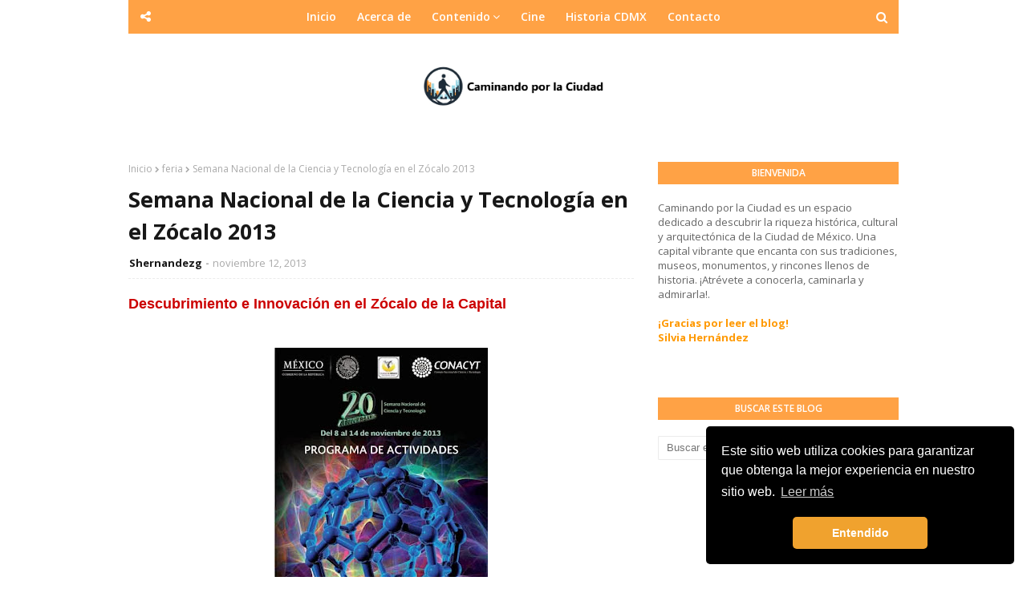

--- FILE ---
content_type: text/html; charset=UTF-8
request_url: https://www.caminandoplaciudad.xyz/2013/11/Semana-Nacional-Ciencia-y-Tecnologia-Zocalo-2013.html
body_size: 47967
content:
<!DOCTYPE html>
<html class='ltr' dir='ltr' xmlns='http://www.w3.org/1999/xhtml' xmlns:b='http://www.google.com/2005/gml/b' xmlns:data='http://www.google.com/2005/gml/data' xmlns:expr='http://www.google.com/2005/gml/expr'>
<head>
<script async='async' crossorigin='anonymous' src='https://pagead2.googlesyndication.com/pagead/js/adsbygoogle.js?client=ca-pub-3845858240355462'></script>
<!-- Global site tag (gtag.js) - Google Analytics -->
<script async='async' src='https://www.googletagmanager.com/gtag/js?id=G-42EMH0W56T'></script>
<script>
  window.dataLayer = window.dataLayer || [];
  function gtag(){dataLayer.push(arguments);}
  gtag('js', new Date());

  gtag('config', 'G-42EMH0W56T');
</script>
<meta content='width=device-width, initial-scale=1, minimum-scale=1, maximum-scale=1' name='viewport'/>
<title>Semana Nacional de la Ciencia y Tecnología en el Zócalo 2013</title>
<meta content='text/html; charset=UTF-8' http-equiv='Content-Type'/>
<!-- Chrome, Firefox OS and Opera -->
<meta content='#ffffff' name='theme-color'/>
<!-- Windows Phone -->
<meta content='#ffffff' name='msapplication-navbutton-color'/>
<meta content='blogger' name='generator'/>
<link href='https://www.caminandoplaciudad.xyz/favicon.ico' rel='icon' type='image/x-icon'/>
<link href='https://www.caminandoplaciudad.xyz/2013/11/Semana-Nacional-Ciencia-y-Tecnologia-Zocalo-2013.html' rel='canonical'/>
<link rel="alternate" type="application/atom+xml" title="Caminando por la Ciudad - Atom" href="https://www.caminandoplaciudad.xyz/feeds/posts/default" />
<link rel="alternate" type="application/rss+xml" title="Caminando por la Ciudad - RSS" href="https://www.caminandoplaciudad.xyz/feeds/posts/default?alt=rss" />
<link rel="service.post" type="application/atom+xml" title="Caminando por la Ciudad - Atom" href="https://www.blogger.com/feeds/895629708697011161/posts/default" />

<link rel="alternate" type="application/atom+xml" title="Caminando por la Ciudad - Atom" href="https://www.caminandoplaciudad.xyz/feeds/2892574896288196962/comments/default" />
<!--Can't find substitution for tag [blog.ieCssRetrofitLinks]-->
<link href='https://blogger.googleusercontent.com/img/b/R29vZ2xl/AVvXsEjc_IVGPMmqXpt4C3CmZzjx2ph2E1pASH7M0Yp8SfGf6d2B7zbZUg4naw3mTONWqaAFo7XPtmty3MWoWIGzldVAR-LBH9z2umHKlLWc4i984FGNBWG_AsBi6nwHt52HxvxciQBsjALu1syV/s400/feria+de+ciencia+y+la+tecnolog%C3%ADa.jpg' rel='image_src'/>
<meta content='Se celebra la Vigésima edición de  la "Semana Nacional de Ciencia y Tecnología" en el Zócalo Capitalino del 8 al 14 de Noviembre del 2013. El objetivo de la feria es divulgar la ciencia entre los habitantes de la capital del país.' name='description'/>
<meta content='https://www.caminandoplaciudad.xyz/2013/11/Semana-Nacional-Ciencia-y-Tecnologia-Zocalo-2013.html' property='og:url'/>
<meta content='Semana Nacional de la Ciencia y Tecnología en el Zócalo 2013' property='og:title'/>
<meta content='Se celebra la Vigésima edición de  la &quot;Semana Nacional de Ciencia y Tecnología&quot; en el Zócalo Capitalino del 8 al 14 de Noviembre del 2013. El objetivo de la feria es divulgar la ciencia entre los habitantes de la capital del país.' property='og:description'/>
<meta content='https://blogger.googleusercontent.com/img/b/R29vZ2xl/AVvXsEjc_IVGPMmqXpt4C3CmZzjx2ph2E1pASH7M0Yp8SfGf6d2B7zbZUg4naw3mTONWqaAFo7XPtmty3MWoWIGzldVAR-LBH9z2umHKlLWc4i984FGNBWG_AsBi6nwHt52HxvxciQBsjALu1syV/w1200-h630-p-k-no-nu/feria+de+ciencia+y+la+tecnolog%C3%ADa.jpg' property='og:image'/>
<!-- Google Fonts -->
<link href='//fonts.googleapis.com/css?family=Open+Sans:400,400i,600,600i,700,700i' media='all' rel='stylesheet' type='text/css'/>
<link href='https://stackpath.bootstrapcdn.com/font-awesome/4.7.0/css/font-awesome.min.css' rel='stylesheet'/>
<!-- Template Style CSS -->
<style type='text/css'>@font-face{font-family:'Open Sans';font-style:normal;font-weight:400;font-stretch:100%;font-display:swap;src:url(//fonts.gstatic.com/s/opensans/v44/memSYaGs126MiZpBA-UvWbX2vVnXBbObj2OVZyOOSr4dVJWUgsjZ0B4taVIUwaEQbjB_mQ.woff2)format('woff2');unicode-range:U+0460-052F,U+1C80-1C8A,U+20B4,U+2DE0-2DFF,U+A640-A69F,U+FE2E-FE2F;}@font-face{font-family:'Open Sans';font-style:normal;font-weight:400;font-stretch:100%;font-display:swap;src:url(//fonts.gstatic.com/s/opensans/v44/memSYaGs126MiZpBA-UvWbX2vVnXBbObj2OVZyOOSr4dVJWUgsjZ0B4kaVIUwaEQbjB_mQ.woff2)format('woff2');unicode-range:U+0301,U+0400-045F,U+0490-0491,U+04B0-04B1,U+2116;}@font-face{font-family:'Open Sans';font-style:normal;font-weight:400;font-stretch:100%;font-display:swap;src:url(//fonts.gstatic.com/s/opensans/v44/memSYaGs126MiZpBA-UvWbX2vVnXBbObj2OVZyOOSr4dVJWUgsjZ0B4saVIUwaEQbjB_mQ.woff2)format('woff2');unicode-range:U+1F00-1FFF;}@font-face{font-family:'Open Sans';font-style:normal;font-weight:400;font-stretch:100%;font-display:swap;src:url(//fonts.gstatic.com/s/opensans/v44/memSYaGs126MiZpBA-UvWbX2vVnXBbObj2OVZyOOSr4dVJWUgsjZ0B4jaVIUwaEQbjB_mQ.woff2)format('woff2');unicode-range:U+0370-0377,U+037A-037F,U+0384-038A,U+038C,U+038E-03A1,U+03A3-03FF;}@font-face{font-family:'Open Sans';font-style:normal;font-weight:400;font-stretch:100%;font-display:swap;src:url(//fonts.gstatic.com/s/opensans/v44/memSYaGs126MiZpBA-UvWbX2vVnXBbObj2OVZyOOSr4dVJWUgsjZ0B4iaVIUwaEQbjB_mQ.woff2)format('woff2');unicode-range:U+0307-0308,U+0590-05FF,U+200C-2010,U+20AA,U+25CC,U+FB1D-FB4F;}@font-face{font-family:'Open Sans';font-style:normal;font-weight:400;font-stretch:100%;font-display:swap;src:url(//fonts.gstatic.com/s/opensans/v44/memSYaGs126MiZpBA-UvWbX2vVnXBbObj2OVZyOOSr4dVJWUgsjZ0B5caVIUwaEQbjB_mQ.woff2)format('woff2');unicode-range:U+0302-0303,U+0305,U+0307-0308,U+0310,U+0312,U+0315,U+031A,U+0326-0327,U+032C,U+032F-0330,U+0332-0333,U+0338,U+033A,U+0346,U+034D,U+0391-03A1,U+03A3-03A9,U+03B1-03C9,U+03D1,U+03D5-03D6,U+03F0-03F1,U+03F4-03F5,U+2016-2017,U+2034-2038,U+203C,U+2040,U+2043,U+2047,U+2050,U+2057,U+205F,U+2070-2071,U+2074-208E,U+2090-209C,U+20D0-20DC,U+20E1,U+20E5-20EF,U+2100-2112,U+2114-2115,U+2117-2121,U+2123-214F,U+2190,U+2192,U+2194-21AE,U+21B0-21E5,U+21F1-21F2,U+21F4-2211,U+2213-2214,U+2216-22FF,U+2308-230B,U+2310,U+2319,U+231C-2321,U+2336-237A,U+237C,U+2395,U+239B-23B7,U+23D0,U+23DC-23E1,U+2474-2475,U+25AF,U+25B3,U+25B7,U+25BD,U+25C1,U+25CA,U+25CC,U+25FB,U+266D-266F,U+27C0-27FF,U+2900-2AFF,U+2B0E-2B11,U+2B30-2B4C,U+2BFE,U+3030,U+FF5B,U+FF5D,U+1D400-1D7FF,U+1EE00-1EEFF;}@font-face{font-family:'Open Sans';font-style:normal;font-weight:400;font-stretch:100%;font-display:swap;src:url(//fonts.gstatic.com/s/opensans/v44/memSYaGs126MiZpBA-UvWbX2vVnXBbObj2OVZyOOSr4dVJWUgsjZ0B5OaVIUwaEQbjB_mQ.woff2)format('woff2');unicode-range:U+0001-000C,U+000E-001F,U+007F-009F,U+20DD-20E0,U+20E2-20E4,U+2150-218F,U+2190,U+2192,U+2194-2199,U+21AF,U+21E6-21F0,U+21F3,U+2218-2219,U+2299,U+22C4-22C6,U+2300-243F,U+2440-244A,U+2460-24FF,U+25A0-27BF,U+2800-28FF,U+2921-2922,U+2981,U+29BF,U+29EB,U+2B00-2BFF,U+4DC0-4DFF,U+FFF9-FFFB,U+10140-1018E,U+10190-1019C,U+101A0,U+101D0-101FD,U+102E0-102FB,U+10E60-10E7E,U+1D2C0-1D2D3,U+1D2E0-1D37F,U+1F000-1F0FF,U+1F100-1F1AD,U+1F1E6-1F1FF,U+1F30D-1F30F,U+1F315,U+1F31C,U+1F31E,U+1F320-1F32C,U+1F336,U+1F378,U+1F37D,U+1F382,U+1F393-1F39F,U+1F3A7-1F3A8,U+1F3AC-1F3AF,U+1F3C2,U+1F3C4-1F3C6,U+1F3CA-1F3CE,U+1F3D4-1F3E0,U+1F3ED,U+1F3F1-1F3F3,U+1F3F5-1F3F7,U+1F408,U+1F415,U+1F41F,U+1F426,U+1F43F,U+1F441-1F442,U+1F444,U+1F446-1F449,U+1F44C-1F44E,U+1F453,U+1F46A,U+1F47D,U+1F4A3,U+1F4B0,U+1F4B3,U+1F4B9,U+1F4BB,U+1F4BF,U+1F4C8-1F4CB,U+1F4D6,U+1F4DA,U+1F4DF,U+1F4E3-1F4E6,U+1F4EA-1F4ED,U+1F4F7,U+1F4F9-1F4FB,U+1F4FD-1F4FE,U+1F503,U+1F507-1F50B,U+1F50D,U+1F512-1F513,U+1F53E-1F54A,U+1F54F-1F5FA,U+1F610,U+1F650-1F67F,U+1F687,U+1F68D,U+1F691,U+1F694,U+1F698,U+1F6AD,U+1F6B2,U+1F6B9-1F6BA,U+1F6BC,U+1F6C6-1F6CF,U+1F6D3-1F6D7,U+1F6E0-1F6EA,U+1F6F0-1F6F3,U+1F6F7-1F6FC,U+1F700-1F7FF,U+1F800-1F80B,U+1F810-1F847,U+1F850-1F859,U+1F860-1F887,U+1F890-1F8AD,U+1F8B0-1F8BB,U+1F8C0-1F8C1,U+1F900-1F90B,U+1F93B,U+1F946,U+1F984,U+1F996,U+1F9E9,U+1FA00-1FA6F,U+1FA70-1FA7C,U+1FA80-1FA89,U+1FA8F-1FAC6,U+1FACE-1FADC,U+1FADF-1FAE9,U+1FAF0-1FAF8,U+1FB00-1FBFF;}@font-face{font-family:'Open Sans';font-style:normal;font-weight:400;font-stretch:100%;font-display:swap;src:url(//fonts.gstatic.com/s/opensans/v44/memSYaGs126MiZpBA-UvWbX2vVnXBbObj2OVZyOOSr4dVJWUgsjZ0B4vaVIUwaEQbjB_mQ.woff2)format('woff2');unicode-range:U+0102-0103,U+0110-0111,U+0128-0129,U+0168-0169,U+01A0-01A1,U+01AF-01B0,U+0300-0301,U+0303-0304,U+0308-0309,U+0323,U+0329,U+1EA0-1EF9,U+20AB;}@font-face{font-family:'Open Sans';font-style:normal;font-weight:400;font-stretch:100%;font-display:swap;src:url(//fonts.gstatic.com/s/opensans/v44/memSYaGs126MiZpBA-UvWbX2vVnXBbObj2OVZyOOSr4dVJWUgsjZ0B4uaVIUwaEQbjB_mQ.woff2)format('woff2');unicode-range:U+0100-02BA,U+02BD-02C5,U+02C7-02CC,U+02CE-02D7,U+02DD-02FF,U+0304,U+0308,U+0329,U+1D00-1DBF,U+1E00-1E9F,U+1EF2-1EFF,U+2020,U+20A0-20AB,U+20AD-20C0,U+2113,U+2C60-2C7F,U+A720-A7FF;}@font-face{font-family:'Open Sans';font-style:normal;font-weight:400;font-stretch:100%;font-display:swap;src:url(//fonts.gstatic.com/s/opensans/v44/memSYaGs126MiZpBA-UvWbX2vVnXBbObj2OVZyOOSr4dVJWUgsjZ0B4gaVIUwaEQbjA.woff2)format('woff2');unicode-range:U+0000-00FF,U+0131,U+0152-0153,U+02BB-02BC,U+02C6,U+02DA,U+02DC,U+0304,U+0308,U+0329,U+2000-206F,U+20AC,U+2122,U+2191,U+2193,U+2212,U+2215,U+FEFF,U+FFFD;}</style>
<style id='page-skin-1' type='text/css'><!--
/*
-----------------------------------------------
Blogger Template Style
Name:        Oriana
Version:     Free version
Author:      Soratemplates
Author Url:  https://www.soratemplates.com/
----------------------------------------------- */
/*-- Reset CSS --*/
a,abbr,acronym,address,applet,b,big,blockquote,body,caption,center,cite,code,dd,del,dfn,div,dl,dt,em,fieldset,font,form,h1,h2,h3,h4,h5,h6,html,i,iframe,img,ins,kbd,label,legend,li,object,p,pre,q,s,samp,small,span,strike,strong,sub,sup,table,tbody,td,tfoot,th,thead,tr,tt,u,ul,var{padding:0;border:0;outline:0;vertical-align:baseline;background:0 0;text-decoration:none}form,textarea,input,button{-webkit-appearance:none;-moz-appearance:none;appearance:none;border-radius:0}dl,ul{list-style-position:inside;font-weight:400;list-style:none}ul li{list-style:none}caption,th{text-align:center}img{border:none;position:relative}a,a:visited{text-decoration:none}.clearfix{clear:both}.section,.widget,.widget ul{margin:0;padding:0}a{color:#ffa245}a img{border:0}abbr{text-decoration:none}.CSS_LIGHTBOX{z-index:999999!important}.separator a{clear:none!important;float:none!important;margin-left:0!important;margin-right:0!important}#navbar-iframe,.widget-item-control,a.quickedit,.home-link,.feed-links{display:none!important}.center{display:table;margin:0 auto;position:relative}.widget > h2,.widget > h3{display:none}
.CSS_LIGHTBOX{z-index:999999!important}.CSS_LIGHTBOX_ATTRIBUTION_INDEX_CONTAINER .CSS_HCONT_CHILDREN_HOLDER > .CSS_LAYOUT_COMPONENT.CSS_HCONT_CHILD:first-child > .CSS_LAYOUT_COMPONENT{opacity:0}
/*-- Body Content CSS --*/
body{background:#ffffff url() repeat fixed top left;background-color:#ffffff;font-family:'Open Sans',sans-serif;font-size:14px;font-weight:400;color:#656565;word-wrap:break-word;margin:0;padding:0}
#outer-wrapper{max-width:1020px;margin:0 auto;background-color:#fff;box-shadow:0 0 5px rgba(0,0,0,.1)}
.row{width:960px}
#content-wrapper{margin:30px auto 0;overflow:hidden}
#content-wrapper > .container{margin:0 -15px}
#main-wrapper{float:left;overflow:hidden;width:66.66666667%;box-sizing:border-box;word-wrap:break-word;padding:0 15px;margin:0}
#sidebar-wrapper{float:right;overflow:hidden;width:33.33333333%;box-sizing:border-box;word-wrap:break-word;padding:0 15px}
.post-image-wrap{position:relative;display:block}
.post-image-link,.about-author .avatar-container,.comments .avatar-image-container{background-color:rgba(155,155,155,0.07);color:transparent!important}
.post-thumb{display:block;position:relative;width:100%;height:100%;object-fit:cover;z-index:1;transition:opacity .17s ease}
.post-image-link:hover .post-thumb,.post-image-wrap:hover .post-image-link .post-thumb{opacity:.9}
.post-title a{display:block}
.social a:before{display:inline-block;font-family:FontAwesome;font-style:normal;font-weight:400}
.social .blogger a:before{content:"\f37d"}
.social .facebook a:before{content:"\f09a"}
.social .twitter a:before{content:"\f099"}
.social .gplus a:before{content:"\f0d5"}
.social .rss a:before{content:"\f09e"}
.social .youtube a:before{content:"\f167"}
.social .skype a:before{content:"\f17e"}
.social .stumbleupon a:before{content:"\f1a4"}
.social .tumblr a:before{content:"\f173"}
.social .vk a:before{content:"\f189"}
.social .stack-overflow a:before{content:"\f16c"}
.social .github a:before{content:"\f09b"}
.social .linkedin a:before{content:"\f0e1"}
.social .dribbble a:before{content:"\f17d"}
.social .soundcloud a:before{content:"\f1be"}
.social .behance a:before{content:"\f1b4"}
.social .digg a:before{content:"\f1a6"}
.social .instagram a:before{content:"\f16d"}
.social .pinterest a:before{content:"\f0d2"}
.social .twitch a:before{content:"\f1e8"}
.social .delicious a:before{content:"\f1a5"}
.social .codepen a:before{content:"\f1cb"}
.social .reddit a:before{content:"\f1a1"}
.social .whatsapp a:before{content:"\f232"}
.social .snapchat a:before{content:"\f2ac"}
.social .email a:before{content:"\f0e0"}
.social .external-link a:before{content:"\f35d"}
.social-color .blogger a{background-color:#ff5722}
.social-color .facebook a{background-color:#3b5999}
.social-color .twitter a{background-color:#00acee}
.social-color .gplus a{background-color:#db4a39}
.social-color .youtube a{background-color:#f50000}
.social-color .instagram a{background:linear-gradient(15deg,#ffb13d,#dd277b,#4d5ed4)}
.social-color .pinterest a{background-color:#ca2127}
.social-color .dribbble a{background-color:#ea4c89}
.social-color .linkedin a{background-color:#0077b5}
.social-color .tumblr a{background-color:#365069}
.social-color .twitch a{background-color:#6441a5}
.social-color .rss a{background-color:#ffc200}
.social-color .skype a{background-color:#00aff0}
.social-color .stumbleupon a{background-color:#eb4823}
.social-color .vk a{background-color:#4a76a8}
.social-color .stack-overflow a{background-color:#f48024}
.social-color .github a{background-color:#24292e}
.social-color .soundcloud a{background:linear-gradient(#ff7400,#ff3400)}
.social-color .behance a{background-color:#191919}
.social-color .digg a{background-color:#1b1a19}
.social-color .delicious a{background-color:#0076e8}
.social-color .codepen a{background-color:#000}
.social-color .reddit a{background-color:#ff4500}
.social-color .whatsapp a{background-color:#3fbb50}
.social-color .snapchat a{background-color:#ffe700}
.social-color .email a{background-color:#888}
.social-color .external-link a{background-color:#171717}
#header-wrap{position:relative;margin:0;}
#header-wrap .container{margin:0 auto}
.header-header{background-color:#fff;width:100%;height:auto;position:relative;overflow:hidden;padding:35px 0}
.header-logo{position:relative;float:left;width:100%;max-height:60px;text-align:center;padding:0;margin:0}
.header-logo .header-image-wrapper{display:inline-block}
.header-logo img{max-width:100%;max-height:60px;margin:0}
.header-logo h1{color:#171717;font-size:40px;line-height:40px;margin:0}
.header-logo p{font-size:12px;margin:5px 0 0}
.header-menu{position:relative;width:100%;height:42px;background-color:#ffa245;z-index:10;font-size:13px;margin:0}
.social-toggle{position:absolute;line-height:42px;height:42px;width:42px;top:0;left:0;font-family:FontAwesome;color:#ffffff;font-size:15px;font-weight:400;text-align:center;cursor:pointer;z-index:20;padding:0}
.social-toggle:before{content:"\f1e0"}
.social-active .social-toggle:before{content:"\f00d"}
#social-menu{display:none;position:absolute;width:100%;height:42px;top:0;left:0;background-color:#ffa245;text-align:center;z-index:15;margin:0}
.social-menu .social li{display:inline-block;padding:0;margin:0}
.social-menu .social li a{display:block;height:42px;font-size:14px;color:#ffffff;line-height:42px;padding:0 10px;margin:0 5px;transition:color .17s ease}
#main-menu .widget,#main-menu .widget > .widget-title{display:none}
#main-menu .show-menu{display:block}
#main-menu{position:relative;height:42px;text-align:center;z-index:10}
#main-menu ul > li{display:inline-block;position:relative;margin:0;padding:0;transition:background .17s}
#main-menu ul > li > a{position:relative;color:#ffffff;font-size:14px;font-weight:600;line-height:42px;display:inline-block;padding:0 10px;margin:0 3px;transition:color .17s ease}
#main-menu ul > li:hover > a{color:#ffffff}
#main-menu ul > li > ul{position:absolute;float:left;left:0;top:42px;width:180px;background-color:#171717;z-index:99999;margin-top:0;padding:0;box-shadow:0 3px 5px rgba(0,0,0,0.2);visibility:hidden;opacity:0}
#main-menu ul > li > ul > li > ul{position:absolute;float:left;top:0;left:100%;margin:0}
#main-menu ul > li > ul > li{display:block;float:none;position:relative;transition:all .17s ease}
#main-menu ul > li > ul > li a{display:block;height:36px;font-size:13px;color:#fff;font-weight:600;line-height:36px;box-sizing:border-box;margin:0;padding:0 15px;border-bottom:1px solid rgba(255,255,255,0.05);transition:all .17s ease}
#main-menu ul > li > ul > li:last-child a{border:0}
#main-menu ul > li > ul > li:hover{background-color:rgba(0,0,0,0.2)}
#main-menu ul > li > ul > li:hover > a{color:#ffa245}
#main-menu ul > li.has-sub > a:after{content:'\f107';float:right;font-family:FontAwesome;font-size:14px;font-weight:400;margin:0 0 0 3px}
#main-menu ul > li > ul > li.has-sub > a:after{content:'\f105';float:right;margin:0}
#main-menu ul > li:hover > ul,#main-menu ul > li > ul > li:hover > ul{visibility:visible;opacity:1}
#main-menu ul ul{transition:all .17s ease}
.no-posts{float:left;width:100%;height:100px;line-height:100px;text-align:center}
.show-search,.hide-search{position:absolute;right:0;top:0;display:block;width:42px;height:42px;line-height:42px;z-index:20;color:#ffffff;font-size:15px;text-align:center;cursor:pointer;transition:color .17s ease}
.show-search:before{content:"\f002";font-family:FontAwesome;font-weight:400}
.hide-search:before{content:"\f00d";font-family:FontAwesome;font-weight:400}
.show-search:hover,.hide-search:hover{color:#ffffff}
#nav-search{display:none;position:absolute;left:0;top:0;width:100%;height:42px;z-index:99;background-color:#ffa245;box-sizing:border-box;padding:0}
#nav-search .search-form{width:100%;height:42px;background-color:rgba(0,0,0,0);line-height:42px;overflow:hidden;padding:0}
#nav-search .search-input{width:100%;height:42px;font-family:inherit;color:#ffffff;margin:0;padding:0 60px 0 20px;background-color:rgba(0,0,0,0);font-size:13px;font-weight:400;box-sizing:border-box;border:0}
#nav-search .search-input:focus{color:#ffffff;outline:none}
.slide-menu-toggle{display:none;position:absolute;line-height:42px;height:42px;width:42px;top:0;left:0;font-family:FontAwesome;color:#ffffff;font-size:17px;font-weight:400;text-align:center;cursor:pointer;z-index:4;padding:0}
.slide-menu-toggle:before{content:"\f0c9"}
.nav-active .slide-menu-toggle:before{content:"\f00d"}
.mobile-menu{display:none;position:absolute;top:42px;left:0;width:100%;background-color:#171717;box-sizing:border-box;padding:20px;border-top:1px solid rgba(255,255,255,0.08);visibility:hidden;opacity:0;transform-origin:0 0;transform:scaleY(0);transition:all .17s ease}
.nav-active .mobile-menu{visibility:visible;opacity:1;transform:scaleY(1)}
.mobile-menu > ul{margin:0}
.mobile-menu .m-sub{display:none;padding:0}
.mobile-menu ul li{position:relative;display:block;overflow:hidden;float:left;width:100%;font-size:13px;font-weight:700;text-transform:uppercase;line-height:38px;margin:0;padding:0;border-top:1px solid rgba(255,255,255,0.05)}
.mobile-menu > ul li ul{overflow:hidden}
.mobile-menu > ul > li:first-child{border-top:0}
.mobile-menu ul li a{color:#fff;padding:0;display:block;transition:all .17s ease}
.mobile-menu ul li.has-sub .submenu-toggle{position:absolute;top:0;right:0;color:#fff;cursor:pointer}
.mobile-menu ul li.has-sub .submenu-toggle:after{content:'\f105';font-family:FontAwesome;font-weight:400;float:right;width:34px;font-size:16px;text-align:center;transition:all .17s ease}
.mobile-menu ul li.has-sub.show > .submenu-toggle:after{transform:rotate(90deg)}
.mobile-menu > ul > li > ul > li{border-color:rgba(255,255,255,0.05)}
.mobile-menu > ul > li > ul > li a{font-size:13px;text-transform:initial;font-weight:400}
.mobile-menu > ul > li > ul > li > a{color:#fff;opacity:.7;padding:0 0 0 15px}
.mobile-menu > ul > li > ul > li > ul > li{border-color:rgba(255,255,255,0.02)}
.mobile-menu > ul > li > ul > li > ul > li > a{color:#fff;opacity:.7;padding:0 0 0 30px}
.mobile-menu ul li a:hover,.mobile-menu ul > li > .submenu-toggle:hover{color:#ffa245}
#feat-wrapper{margin:0 auto}
.big-feat.no-items,.big-feat .widget .widget-title{display:none}
.big-feat .widget{margin: 0;
background: #2f2e2c;
padding: 20px;
box-sizing: border-box;}
.big-feat .post-content{position:relative;overflow:hidden}
.big-feat .post-image-link{float:left;width:45%;height:250px;margin:0 20px 0 0}
.big-feat .post-info{overflow:hidden}
.big-feat .post-title{font-size:25px;font-weight:700;line-height:1.5em;text-decoration:none;margin:0 0 10px}
.big-feat .post-title a{color:#ffffff;transition:color .17s ease}
.big-feat .post-title a:hover{color:#ffa245}
.big-feat .post-snippet{margin:10px 0 0}
.big-feat a.read-more{margin:13px 0 0}
.post-meta{overflow:hidden;color:#aaa;font-size:13px;font-weight:400;padding:0 1px}
.post-meta .post-author,.post-meta .post-date{float:left;display:inline-block;margin:0}
.post-meta .post-author:after{content:'-';margin:0 4px}
.post-author{font-weight:700}
.post-meta a{color:#171717;transition:color .17s}
.post-meta a:hover{color:#ffa245}
.big-feat .post-meta a {color:#ffa245;}
.big-feat .post-meta a:hover {color:#ffffff;}
.queryMessage{overflow:hidden;background-color:#f2f2f2;color:#171717;font-size:13px;font-weight:400;padding:8px 10px;margin:0 0 25px}
.queryMessage .query-info{margin:0 5px}
.queryMessage .search-query,.queryMessage .search-label{font-weight:700;text-transform:uppercase}
.queryMessage .search-query:before,.queryMessage .search-label:before{content:"\201c"}
.queryMessage .search-query:after,.queryMessage .search-label:after{content:"\201d"}
.queryMessage a.show-more{float:right;color:#ffa245;text-decoration:underline;transition:opacity .17s}
.queryMessage a.show-more:hover{opacity:.8}
.queryEmpty{font-size:13px;font-weight:400;padding:10px 0;margin:0 0 25px;text-align:center}
.title-wrap{position:relative;float:left;width:100%;height:28px;background-color:#ffa245;display:block;margin:0 0 20px}
.title-wrap > h3{display:block;font-size:12px;color:#ffffff;font-weight:600;line-height:28px;text-transform:uppercase;text-align:center;padding:0 15px;margin:0}
.custom-widget li{overflow:hidden;margin:20px 0 0}
.custom-widget li:first-child{padding:0;margin:0;border:0}
.custom-widget .post-image-link{position:relative;width:80px;height:60px;float:left;overflow:hidden;display:block;vertical-align:middle;margin:0 12px 0 0}
.custom-widget .post-info{overflow:hidden}
.custom-widget .post-title{overflow:hidden;font-size:13px;font-weight:600;line-height:1.5em;margin:0 0 3px}
.custom-widget .post-title a{display:block;color:#171717;transition:color .17s}
.custom-widget li:hover .post-title a{color:#ffa245}
.custom-widget .post-meta{font-size:12px}
.home-ad .widget > .widget-title{display:none}
.home-ad .widget{width:728px;max-width:100%;margin:0 auto}
.home-ad .widget .widget-content{position:relative;width:100%;max-height:90px;overflow:hidden;line-height:1;margin:0 0 30px;text-align:center;}
.index-post-wrap{position:relative;float:left;width:100%}
.blog-post{display:block;overflow:hidden;word-wrap:break-word}
.index-post{display:block;margin:0 0 30px}
.index-post .post-image-wrap{    width: 100%;
height: 370px;
overflow: hidden;
margin: 0 0 20px 0;}
.index-post .post-image-wrap .post-image-link{width: 100%;
height: 100%;
position: relative;
display: block;
z-index: 1;
overflow: hidden;}
.index-post .post-info{overflow:hidden}
.index-post .post-info > h2{font-size:28px;font-weight:700;line-height:1.5em;text-decoration:none;margin:0}
.index-post .post-info > h2 > a{display:block;color:#171717;transition:color .17s}
.index-post .post-info > h2:hover > a{color:#ffa245}
.widget iframe,.widget img{max-width:100%}
.date-header{display:block;overflow:hidden;font-weight:400;margin:0!important;padding:0}
.index-post .post-meta{margin:10px 0 0}
.post-snippet{position:relative;display:block;overflow:hidden;font-size:13px;line-height:1.6em;font-weight:400;margin:7px 0 0}
.index-post .post-snippet {
font-size:14px;line-height:1.8em;
}
a.read-more{display:inline-block;background-color:#ffa245;color:#fff;height:28px;font-size:13px;font-weight:600;line-height:28px;padding:0 15px;margin:12px 0 0;border-radius:2px;transition:background .17s ease}
a.read-more:hover{background-color:#171717}
#breadcrumb{font-size:12px;font-weight:400;color:#aaa;margin:0 0 10px}
#breadcrumb a{color:#aaa;transition:color .17s}
#breadcrumb a:hover{color:#ffa245}
#breadcrumb a,#breadcrumb em{display:inline-block}
#breadcrumb .delimiter:after{content:'\f054';font-family:FontAwesome;font-size:8px;font-weight:400;font-style:normal;vertical-align:middle;margin:0 3px}
.item-post h1.post-title{color:#171717;font-size:27px;line-height:1.5em;font-weight:700;position:relative;display:block;margin:10px 0;padding:0}
.static_page .item-post h1.post-title{margin:0}
.item-post .post-body{width:100%;font-size:15px;line-height:1.5em;overflow:hidden;padding:20px 0 0;margin:10px 0 0;border-top:1px dashed #ebebeb}
.static_page .item-post .post-body{padding:20px 0}
.item-post .post-outer{padding:0}
.item-post .post-body img{max-width:100%}
.main .widget{margin:0}
.main .Blog{border-bottom-width:0}
.post-footer{position:relative;float:left;width:100%;margin:20px 0 0}
.inline-ad{position:relative;display:block;max-height:60px;margin:0 0 30px}
.inline-ad > ins{display:block!important;margin:0 auto!important}
.item .inline-ad{float:left;width:100%;margin:20px 0 0}
.item-post-wrap > .inline-ad{margin:0 0 20px}
.post-labels{overflow:hidden;height:auto;position:relative;margin:0 0 20px;padding:0}
.post-labels span,.post-labels a{float:left;height:22px;background-color:#f2f2f2;color:#171717;font-size:12px;line-height:22px;font-weight:400;margin:0;padding:0 10px;border-radius:2px}
.post-labels span{background-color:#ffa245;color:#fff}
.post-labels a{margin:0 0 0 5px;transition:all .17s ease}
.post-labels a:hover{background-color:#ffa245;color:#fff;border-color:#ffa245}
.post-reactions{height:28px;display:block;margin:0 0 15px}
.post-reactions span{float:left;color:#171717;font-size:11px;line-height:25px;text-transform:uppercase;font-weight:700}
.reactions-inner{float:left;margin:0;height:28px}
.post-share{position:relative;overflow:hidden;line-height:0;margin:0 0 30px}
ul.share-links{position:relative}
.share-links li{width:32px;float:left;box-sizing:border-box;margin:0 5px 0 0}
.share-links li.facebook,.share-links li.twitter{width:20%}
.share-links li a{float:left;display:inline-block;cursor:pointer;width:100%;height:32px;line-height:32px;color:#fff;font-weight:400;font-size:13px;text-align:center;box-sizing:border-box;opacity:1;border-radius:2px;transition:all .17s ease}
.share-links li.whatsapp-mobile{display:none}
.is-mobile li.whatsapp-desktop{display:none}
.is-mobile li.whatsapp-mobile{display:inline-block}
.share-links li a:before{float:left;display:block;width:32px;background-color:rgba(0,0,0,0.05);text-align:center;line-height:32px}
.share-links li a:hover{opacity:.8}
ul.post-nav{position:relative;overflow:hidden;display:block;margin:0 0 30px}
.post-nav li{display:inline-block;width:50%}
.post-nav .post-prev{float:left;text-align:left;box-sizing:border-box;padding:0 10px}
.post-nav .post-next{float:right;text-align:right;box-sizing:border-box;padding:0 10px}
.post-nav li a{color:#171717;line-height:1.4em;display:block;overflow:hidden;transition:color .17s}
.post-nav li:hover a{color:#ffa245}
.post-nav li span{display:block;font-size:11px;color:#aaa;font-weight:700;text-transform:uppercase;padding:0 0 2px}
.post-nav .post-prev span:before{content:"\f053";float:left;font-family:FontAwesome;font-size:10px;font-weight:400;text-transform:none;margin:0 2px 0 0}
.post-nav .post-next span:after{content:"\f054";float:right;font-family:FontAwesome;font-size:10px;font-weight:400;text-transform:none;margin:0 0 0 2px}
.post-nav p{font-size:12px;font-weight:400;line-height:1.4em;margin:0}
.post-nav .post-nav-active p{color:#aaa}
.about-author{position:relative;display:block;overflow:hidden;padding:20px;margin:0 0 30px;border:1px solid #e6e6e6}
.about-author .avatar-container{position:relative;float:left;width:80px;height:80px;background-color:rgba(255,255,255,0.05);overflow:hidden;margin:0 15px 0 0}
.about-author .author-avatar{float:left;width:100%;height:100%}
.author-name{overflow:hidden;display:inline-block;font-size:12px;font-weight:700;text-transform:uppercase;line-height:14px;margin:7px 0 3px}
.author-name span{color:#171717}
.author-name a{color:#ffa245;transition:opacity .17s}
.author-name a:hover{opacity:.8}
.author-description{display:block;overflow:hidden;font-size:12px;font-weight:400;line-height:1.6em}
.author-description a:hover{text-decoration:underline}
#related-wrap{overflow:hidden;margin:0 0 30px}
#related-wrap .related-tag{display:none}
.related-ready{float:left;width:100%}
.related-ready .loader{height:178px}
ul.related-posts{position:relative;overflow:hidden;margin:0 -10px;padding:0}
.related-posts .related-item{width:33.33333333%;position:relative;overflow:hidden;float:left;display:block;box-sizing:border-box;padding:0 10px;margin:0}
.related-posts .post-image-link{width:100%;height:130px;position:relative;overflow:hidden;display:block}
.related-posts .post-title{font-size:13px;font-weight:600;line-height:1.5em;display:block;margin:7px 0 5px}
.related-posts .post-title a{color:#171717;transition:color .17s}
.related-posts .related-item:hover .post-title a{color:#ffa245}
.related-posts .post-meta{font-size:12px}
#blog-pager{float:left;width:100%;overflow:hidden;clear:both;margin:0 0 30px}
.blog-pager a,.blog-pager span{float:left;display:block;min-width:30px;height:30px;background-color:#f2f2f2;color:#171717;font-size:13px;font-weight:700;line-height:30px;text-align:center;box-sizing:border-box;padding:0 10px;margin:0 5px 0 0;border-radius:2px;transition:all .17s ease}
.blog-pager span.page-dots{min-width:20px;background-color:#fff;font-size:16px;color:#656565;font-weight:400;line-height:32px;padding:0}
.blog-pager .page-of{display:none;width:auto;float:right;border-color:rgba(0,0,0,0);margin:0}
.blog-pager .page-active,.blog-pager a:hover{background-color:#ffa245;color:#fff;border-color:#ffa245}
.blog-pager .page-prev:before,.blog-pager .page-next:before{font-family:FontAwesome;font-size:11px;font-weight:400}
.blog-pager .page-prev:before{content:'\f053'}
.blog-pager .page-next:before{content:'\f054'}
.blog-pager .blog-pager-newer-link,.blog-pager .blog-pager-older-link{float:left;display:inline-block;width:auto;padding:0 10px;margin:0}
.blog-pager .blog-pager-older-link{float:right}
.archive #blog-pager,.home .blog-pager .blog-pager-newer-link,.home .blog-pager .blog-pager-older-link{display:none}
.blog-post-comments{display:none}
.blog-post-comments .comments-title{margin:0 0 20px}
.comments-system-disqus .comments-title,.comments-system-facebook .comments-title{margin:0}
#comments{margin:0}
#gpluscomments{float:left!important;width:100%!important;margin:0 0 25px!important}
#gpluscomments iframe{float:left!important;width:100%}
.comments{display:block;clear:both;margin:0;color:#171717}
.comments .comment-thread > ol{padding:0}
.comments > h3{font-size:13px;font-weight:400;font-style:italic;padding-top:1px}
.comments .comments-content .comment{list-style:none;margin:0;padding:0 0 8px}
.comments .comments-content .comment:first-child{padding-top:0}
.facebook-tab,.fb_iframe_widget_fluid span,.fb_iframe_widget iframe{width:100%!important}
.comments .item-control{position:static}
.comments .avatar-image-container{float:left;overflow:hidden;position:absolute}
.comments .avatar-image-container,.comments .avatar-image-container img{height:35px;max-height:35px;width:35px;max-width:35px;border-radius:100%}
.comments .comment-block{overflow:hidden;padding:0 0 10px}
.comments .comment-block,.comments .comments-content .comment-replies{margin:0 0 0 50px}
.comments .comments-content .inline-thread{padding:0}
.comments .comment-actions{float:left;width:100%;position:relative;margin:0}
.comments .comments-content .comment-header{font-size:15px;display:block;overflow:hidden;clear:both;margin:0 0 3px;padding:0 0 5px;border-bottom:1px dashed #d6d6d6}
.comments .comments-content .comment-header a{color:#171717;transition:color .17s}
.comments .comments-content .comment-header a:hover{color:#ffa245}
.comments .comments-content .user{font-style:normal;font-weight:700;display:block}
.comments .comments-content .icon.blog-author{display:none}
.comments .comments-content .comment-content{float:left;font-size:13px;color:#5E5E5E;font-weight:400;text-align:left;line-height:1.4em;margin:5px 0 9px}
.comments .comment .comment-actions a{margin-right:5px;padding:2px 5px;color:#171717;font-weight:400;background-color:#f2f2f2;font-size:10px;transition:all .17s ease}
.comments .comment .comment-actions a:hover{color:#fff;background-color:#ffa245;border-color:#ffa245;text-decoration:none}
.comments .comments-content .datetime{float:left;font-size:11px;font-weight:400;color:#aaa;position:relative;padding:0 1px;margin:4px 0 0;display:block}
.comments .comments-content .datetime a,.comments .comments-content .datetime a:hover{color:#aaa}
.comments .thread-toggle{margin-bottom:4px}
.comments .thread-toggle .thread-arrow{height:7px;margin:0 3px 2px 0}
.comments .thread-count a,.comments .continue a{transition:opacity .17s}
.comments .thread-count a:hover,.comments .continue a:hover{opacity:.8}
.comments .thread-expanded{padding:5px 0 0}
.comments .thread-chrome.thread-collapsed{display:none}
.thread-arrow:before{content:'';font-family:FontAwesome;color:#171717;font-weight:400;margin:0 2px 0 0}
.comments .thread-expanded .thread-arrow:before{content:'\f0d7'}
.comments .thread-collapsed .thread-arrow:before{content:'\f0da'}
.comments .comments-content .comment-thread{margin:0}
.comments .continue a{padding:0 0 0 60px;font-weight:400}
.comments .comments-content .loadmore.loaded{margin:0;padding:0}
.comments .comment-replybox-thread{margin:0}
.comments .comments-content .loadmore,.comments .comments-content .loadmore.loaded{display:none}
#comment-editor{margin:0 0 20px}
.post-body h1,.post-body h2,.post-body h3,.post-body h4,.post-body h5,.post-body h6{color:#171717;font-weight:700;margin:0 0 15px}
.post-body h1,.post-body h2{font-size:24px}
.post-body h3{font-size:21px}
.post-body h4{font-size:18px}
.post-body h5{font-size:16px}
.post-body h6{font-size:13px}
blockquote{font-style:italic;padding:10px;margin:0;border-left:4px solid #ffa245}
blockquote:before,blockquote:after{display:inline-block;font-family:FontAwesome;font-style:normal;font-weight:400;color:#aaa;line-height:1}
blockquote:before{content:'\f10d';margin:0 10px 0 0}
blockquote:after{content:'\f10e';margin:0 0 0 10px}
.widget .post-body ul,.widget .post-body ol{line-height:1.5;font-weight:400}
.widget .post-body li{margin:5px 0;padding:0;line-height:1.5}
.post-body ul{padding:0 0 0 20px}
.post-body ul li:before{content:"\f105";font-family:FontAwesome;font-size:13px;font-weight:400;margin:0 5px 0 0}
.post-body u{text-decoration:underline}
.post-body a{transition:color .17s ease}
.post-body strike{text-decoration:line-through}
.contact-form{overflow:hidden}
.contact-form .widget-title{display:none}
.contact-form .contact-form-name{width:calc(50% - 5px)}
.contact-form .contact-form-email{width:calc(50% - 5px);float:right}
.sidebar .widget{position:relative;overflow:hidden;background-color:#fff;box-sizing:border-box;padding:0;margin:0 0 30px}
.sidebar .widget-title{position:relative;float:left;width:100%;height:28px;background-color:#ffa245;display:block;margin:0 0 20px}
.sidebar .widget-title > h3{display:block;font-size:12px;color:#ffffff;font-weight:600;line-height:28px;text-transform:uppercase;text-align:center;padding:0 15px;margin:0}
.sidebar .widget-content{float:left;width:100%;margin:0}
ul.social-counter{margin:0 -5px}
.social-counter li{float:left;width:16.66%;box-sizing:border-box;padding:0 5px;margin:10px 0 0}
.social-counter li:nth-child(1),.social-counter li:nth-child(2),.social-counter li:nth-child(3),.social-counter li:nth-child(4),.social-counter li:nth-child(5),.social-counter li:nth-child(6){margin-top:0}
.social-counter li a{display:block;height:38px;font-size:16px;color:#fff;text-align:center;line-height:38px;border-radius:2px;transition:opacity .17s}
.social-counter li a:hover{opacity:.8}
.list-label li{position:relative;display:block;padding:7px 0;border-top:1px dotted #ebebeb}
.list-label li:first-child{padding-top:0;border-top:0}
.list-label li:last-child{padding-bottom:0;border-bottom:0}
.list-label li a{display:block;color:#171717;font-size:12px;font-weight:400;text-transform:capitalize;transition:color .17s}
.list-label li a:before{content:"\f054";float:left;color:#171717;font-weight:400;font-family:FontAwesome;font-size:6px;margin:5px 3px 0 0;transition:color .17s}
.list-label li a:hover{color:#ffa245}
.list-label .label-count{position:relative;float:right;width:16px;height:16px;background-color:#ffa245;color:#fff;font-size:11px;font-weight:400;text-align:center;line-height:16px;border-radius:2px}
.cloud-label li{position:relative;float:left;margin:0 5px 5px 0}
.cloud-label li a{display:block;height:26px;background-color:#f2f2f2;color:#171717;font-size:12px;line-height:26px;font-weight:400;padding:0 10px;border-radius:2px;transition:all .17s ease}
.cloud-label li a:hover{color:#fff;background-color:#ffa245}
.cloud-label .label-count{display:none}
.sidebar .FollowByEmail > .widget-title > h3{margin:0}
.FollowByEmail .widget-content{position:relative;overflow:hidden;background-color:#f9f9f9;text-align:center;font-weight:400;box-sizing:border-box;padding:20px;border-radius:2px;border:1px solid #f0f0f0;border-top:2px solid #ffa245}
.FollowByEmail .widget-content > h3{font-size:18px;color:#171717;font-weight:600;text-transform:uppercase;margin:0 0 13px}
.FollowByEmail .before-text{font-size:13px;line-height:1.5em;margin:0 0 15px;display:block;padding:0 10px;overflow:hidden}
.FollowByEmail .widget-content:after{content:'\f0e0';position:absolute;right:-15px;top:-15px;font-family:FontAwesome;font-size:50px;color:#f0f0f0;transform:rotate(21deg)}
.FollowByEmail .follow-by-email-inner{position:relative}
.FollowByEmail .follow-by-email-inner .follow-by-email-address{width:100%;height:32px;color:#171717;font-size:11px;font-family:inherit;padding:0 10px;margin:0 0 10px;box-sizing:border-box;border:1px solid #f0f0f0;border-radius:2px;transition:ease .17s}
.FollowByEmail .follow-by-email-inner .follow-by-email-submit{width:100%;height:32px;font-family:inherit;font-size:11px;color:#fff;background-color:#ffa245;text-transform:uppercase;text-align:center;font-weight:600;cursor:pointer;margin:0;border:0;border-radius:2px;transition:opacity .17s ease}
.FollowByEmail .follow-by-email-inner .follow-by-email-submit:hover{opacity:.85}
#ArchiveList ul.flat li{color:#171717;font-size:12px;font-weight:400;padding:7px 0;border-bottom:1px dotted #eaeaea}
#ArchiveList ul.flat li:first-child{padding-top:0}
#ArchiveList ul.flat li:last-child{padding-bottom:0;border-bottom:0}
#ArchiveList .flat li > a{display:block;color:#171717;transition:color .17s}
#ArchiveList .flat li > a:hover{color:#ffa245}
#ArchiveList .flat li > a:before{content:"\f054";float:left;color:#161619;font-weight:400;font-family:FontAwesome;font-size:6px;margin:5px 4px 0 0;display:inline-block;transition:color .17s}
#ArchiveList .flat li > a > span{position:relative;float:right;width:16px;height:16px;background-color:#ffa245;color:#fff;font-size:11px;font-weight:400;text-align:center;line-height:16px;border-radius:2px}
.PopularPosts .post{overflow:hidden;margin:20px 0 0}
.PopularPosts .post:first-child{padding:0;margin:0;border:0}
.PopularPosts .post-image-link{position:relative;width:80px;height:60px;float:left;overflow:hidden;display:block;vertical-align:middle;margin:0 12px 0 0}
.PopularPosts .post-info{overflow:hidden}
.PopularPosts .post-title{font-size:13px;font-weight:600;line-height:1.5em;margin:0 0 3px}
.PopularPosts .post-title a{display:block;color:#171717;transition:color .17s}
.PopularPosts .post:hover .post-title a{color:#ffa245}
.PopularPosts .post-date:before{font-size:10px}
.PopularPosts .post-meta{font-size:12px}
.common-widget .FeaturedPost .post-image-link{display:block;position:relative;width:100%;height:180px;overflow:hidden;margin:0 0 10px}
.common-widget .FeaturedPost .post-title{font-size:18px;overflow:hidden;font-weight:700;line-height:1.5em;margin:0 0 7px}
.common-widget .FeaturedPost .post-title a{color:#171717;display:block;transition:color .17s ease}
.common-widget .FeaturedPost .post-title a:hover{color:#ffa245}
.Text{font-size:13px}
.contact-form-widget form{font-weight:400}
.contact-form-name{float:left;width:100%;height:30px;font-family:inherit;font-size:13px;line-height:30px;box-sizing:border-box;padding:5px 10px;margin:0 0 10px;border:1px solid #ebebeb;border-radius:2px}
.contact-form-email{float:left;width:100%;height:30px;font-family:inherit;font-size:13px;line-height:30px;box-sizing:border-box;padding:5px 10px;margin:0 0 10px;border:1px solid #ebebeb;border-radius:2px}
.contact-form-email-message{float:left;width:100%;font-family:inherit;font-size:13px;box-sizing:border-box;padding:5px 10px;margin:0 0 10px;border:1px solid #ebebeb;border-radius:2px}
.contact-form-button-submit{float:left;width:100%;height:30px;background-color:#ffa245;font-size:13px;color:#fff;line-height:30px;cursor:pointer;box-sizing:border-box;padding:0 10px;margin:0;border:0;border-radius:2px;transition:background .17s ease}
.contact-form-button-submit:hover{background-color:#171717}
.contact-form-error-message-with-border{float:left;width:100%;background-color:#fbe5e5;font-size:11px;text-align:center;line-height:11px;padding:3px 0;margin:10px 0;box-sizing:border-box;border:1px solid #fc6262}
.contact-form-success-message-with-border{float:left;width:100%;background-color:#eaf6ff;font-size:11px;text-align:center;line-height:11px;padding:3px 0;margin:10px 0;box-sizing:border-box;border:1px solid #5ab6f9}
.contact-form-cross{margin:0 0 0 3px}
.contact-form-error-message,.contact-form-success-message{margin:0}
.BlogSearch .search-input{float:left;width:75%;height:30px;background-color:#fff;font-weight:400;font-size:13px;line-height:30px;box-sizing:border-box;padding:5px 10px;border:1px solid #ebebeb;border-right-width:0;border-radius:2px 0 0 2px}
.BlogSearch .search-action{float:right;width:25%;height:30px;font-family:inherit;font-size:13px;line-height:30px;cursor:pointer;box-sizing:border-box;background-color:#ffa245;color:#fff;padding:0 5px;border:0;border-radius:0 2px 2px 0;transition:background .17s ease}
.BlogSearch .search-action:hover{background-color:#171717}
.Profile .profile-img{float:left;width:80px;height:80px;margin:0 15px 0 0;transition:all .17s ease}
.Profile .profile-datablock{margin:0}
.Profile .profile-data .g-profile{display:block;font-size:18px;color:#171717;font-weight:700;margin:0 0 5px;transition:color .17s ease}
.Profile .profile-data .g-profile:hover{color:#ffa245}
.Profile .profile-info > .profile-link{color:#171717;font-size:11px;margin:5px 0 0;transition:color .17s ease}
.Profile .profile-info > .profile-link:hover{color:#ffa245}
.Profile .profile-datablock .profile-textblock{display:none}
.common-widget .LinkList ul li,.common-widget .PageList ul li{width:calc(50% - 5px);padding:7px 0 0}
.common-widget .LinkList ul li:nth-child(odd),.common-widget .PageList ul li:nth-child(odd){float:left}
.common-widget .LinkList ul li:nth-child(even),.common-widget .PageList ul li:nth-child(even){float:right}
.common-widget .LinkList ul li a,.common-widget .PageList ul li a{display:block;color:#171717;font-size:13px;font-weight:400;transition:color .17s ease}
.common-widget .LinkList ul li a:hover,.common-widget .PageList ul li a:hover{color:#ffa245}
.common-widget .LinkList ul li:first-child,.common-widget .LinkList ul li:nth-child(2),.common-widget .PageList ul li:first-child,.common-widget .PageList ul li:nth-child(2){padding:0}
#footer-wrapper{background-color:#171717}
#footer-wrapper .container{position:relative;overflow:hidden;margin:0 auto;padding:25px 0}
.footer-widgets-wrap{position:relative;display:flex;margin:0 -15px}
#footer-wrapper .footer{display:inline-block;float:left;width:33.33333333%;box-sizing:border-box;padding:0 15px}
#footer-wrapper .footer .widget{float:left;width:100%;padding:0;margin:25px 0 0}
#footer-wrapper .footer .Text{margin:10px 0 0}
#footer-wrapper .footer .widget:first-child{margin:0}
.footer .widget > .widget-title > h3{position:relative;color:#ffffff;font-size:12px;line-height:12px;font-weight:600;text-transform:uppercase;margin:0 0 20px;padding-bottom:10px;border-bottom:2px solid rgba(255,255,255,0.05)}
.footer .widget > .widget-title > h3:before{position:absolute;content:'';background-color:#ffa245;width:35px;height:2px;bottom:-2px;left:0}
.footer .post-image-link{background-color:rgba(255,255,255,0.05)}
.footer .custom-widget .post-title a,.footer .PopularPosts .post-title a,.footer .FeaturedPost .post-title a,.footer .LinkList ul li a,.footer .PageList ul li a,.footer .Profile .profile-data .g-profile,.footer .Profile .profile-info > .profile-link{color:#ffffff}
.footer .custom-widget .post-title a:hover,.footer .PopularPosts .post-title a:hover,.footer .FeaturedPost .post-title a:hover,.footer .LinkList ul li a:hover,.footer .PageList ul li a:hover,.footer .Profile .profile-data .g-profile:hover,.footer .Profile .profile-info > .profile-link:hover{color:#ffa245}
.footer .no-posts{color:#ffffff}
.footer .FollowByEmail .widget-content > h3{color:#ffffff}
.footer .FollowByEmail .widget-content{background-color:rgba(255,255,255,0.05);border-color:rgba(255,255,255,0.05)}
.footer .FollowByEmail .before-text,#footer-wrapper .footer .Text{color:#aaa}
.footer .FollowByEmail .follow-by-email-inner .follow-by-email-submit:hover{background:#171717}
.footer .FollowByEmail .follow-by-email-inner .follow-by-email-address{background-color:rgba(255,255,255,0.05);color:#ffffff;border-color:rgba(255,255,255,0.05)}
.footer #ArchiveList .flat li > a{color:#ffffff}
.footer .list-label li,.footer .BlogArchive #ArchiveList ul.flat li{border-color:rgba(255,255,255,0.05)}
.footer .list-label li:first-child{padding-top:0}
.footer .list-label li a,.footer .list-label li a:before,.footer #ArchiveList .flat li > a,.footer #ArchiveList .flat li > a:before{color:#ffffff}
.footer .list-label li > a:hover,.footer #ArchiveList .flat li > a:hover{color:#ffa245}
.footer .list-label .label-count,.footer #ArchiveList .flat li > a > span{background-color:rgba(255,255,255,0.05);color:#ffffff}
.footer .cloud-label li a{background-color:rgba(255,255,255,0.05);color:#ffffff}
.footer .cloud-label li a:hover{background-color:#ffa245;color:#fff}
.footer .BlogSearch .search-input{background-color:rgba(255,255,255,0.05);color:#ffffff;border-color:rgba(255,255,255,0.05)}
.footer .contact-form-name,.footer .contact-form-email,.footer .contact-form-email-message{background-color:rgba(255,255,255,0.05);color:#ffffff;border-color:rgba(255,255,255,0.05)}
.footer .BlogSearch .search-action:hover,.footer .FollowByEmail .follow-by-email-inner .follow-by-email-submit:hover,.footer .contact-form-button-submit:hover{background-color:rgba(0,0,0,0.3)}
#sub-footer-wrapper{background-color:rgba(0,0,0,0.3);color:#ffffff;display:block;padding:0;width:100%;overflow:hidden}
#sub-footer-wrapper .container{overflow:hidden;margin:0 auto;padding:10px 0}
#menu-footer{float:right;position:relative;display:block}
#menu-footer .widget > .widget-title{display:none}
#menu-footer ul li{float:left;display:inline-block;height:34px;padding:0;margin:0}
#menu-footer ul li a{font-size:12px;font-weight:400;display:block;color:#ffffff;line-height:34px;padding:0 10px;margin:0 0 0 5px;transition:color .17s ease}
#menu-footer ul li:last-child a{padding:0 0 0 5px}
#menu-footer ul li a:hover{color:#ffa245}
#sub-footer-wrapper .copyright-area{font-size:12px;float:left;height:34px;line-height:34px;font-weight:400}
#sub-footer-wrapper .copyright-area a{color:#ffa245;transition:color .17s}
.hidden-widgets{display:none;visibility:hidden}
.back-top{display:none;z-index:1010;width:32px;height:32px;position:fixed;bottom:25px;right:25px;cursor:pointer;overflow:hidden;font-size:13px;color:#fff;text-align:center;line-height:32px;border-radius:2px}
.back-top:before{content:'';position:absolute;top:0;left:0;right:0;bottom:0;background-color:#ffa245;opacity:.5;transition:opacity .17s ease}
.back-top:after{content:'\f077';position:relative;font-family:FontAwesome;font-weight:400;opacity:.8;transition:opacity .17s ease}
.back-top:hover:before,.back-top:hover:after,.nav-active .back-top:after,.nav-active .back-top:before{opacity:1}
.error404 #main-wrapper{width:100%!important;margin:0!important}
.error404 #sidebar-wrapper{display:none}
.errorWrap{color:#171717;text-align:center;padding:80px 0 100px}
.errorWrap h3{font-size:160px;line-height:1;margin:0 0 30px}
.errorWrap h4{font-size:25px;margin:0 0 20px}
.errorWrap p{margin:0 0 10px}
.errorWrap a{display:block;color:#ffa245;padding:10px 0 0}
.errorWrap a i{font-size:20px}
.errorWrap a:hover{text-decoration:underline}
@media screen and (max-width: 1100px) {
#outer-wrapper{max-width:100%}
.row{width:100%}
#header-wrap{padding:0 20px}
#feat-wrapper{box-sizing:border-box;padding:0 20px}
#content-wrapper{position:relative;box-sizing:border-box;padding:0 20px;margin:30px 0 0}
#footer-wrapper .container{box-sizing:border-box;padding:25px 20px}
#sub-footer-wrapper .container{box-sizing:border-box;padding:10px 20px}
}
@media screen and (max-width: 980px) {
#main-menu,.social-toggle{display:none}
.slide-menu-toggle,.mobile-menu{display:block}
#content-wrapper > .container{margin:0}
#main-wrapper,#sidebar-wrapper{width:100%;padding:0}
#blog-pager{margin:0}
#sidebar-wrapper{margin:30px 0 0}
}
@media screen and (max-width: 880px) {
.footer-widgets-wrap{display:block}
#footer-wrapper .footer{width:100%;margin-right:0}
#footer-sec2,#footer-sec3{margin-top:25px}
}
@media screen and (max-width: 680px) {
.big-feat .post-image-link{width:100%;margin:0 0 15px}
.big-feat .post-info{float:left;width:100%}
.index-post{width:100%}
#menu-footer,#sub-footer-wrapper .copyright-area{width:100%;height:auto;line-height:inherit;text-align:center}
#menu-footer{margin:10px 0 0}
#sub-footer-wrapper .copyright-area{margin:10px 0}
#menu-footer ul li{float:none;height:auto}
#menu-footer ul li a{line-height:inherit;margin:0 3px 5px}
}
@media screen and (max-width: 560px) {
.big-feat .post-image-link{height:185px}
.big-feat .post-title{font-size:20px}
.index-post .post-image-wrap {
width: 100%;
height: 200px;
margin: 0 0 15px;
}
.index-post .post-info{float:left;width:100%}
.share-links li a span{display:none}
.share-links li.facebook,.share-links li.twitter{width:32px}
ul.related-posts{margin:0}
.related-posts .related-item{width:100%;padding:0;margin:20px 0 0}
.related-posts .item-0{margin:0}
.related-posts .post-image-link{width:80px;height:60px;float:left;margin:0 12px 0 0}
.related-posts .post-title{font-size:13px;overflow:hidden;margin:0 0 5px}
.post-reactions{display:none}
}
@media screen and (max-width: 440px) {
.queryMessage{text-align:center}
.queryMessage a.show-more{width:100%;margin:10px 0 0}
.item-post h1.post-title{font-size:24px}
.about-author{padding:15px}
.about-author .avatar-container{width:60px;height:60px}
.about-author .author-name{margin:0 0 3px}
#comments ol{padding:0}
.errorWrap{padding:70px 0 100px}
.errorWrap h3{font-size:120px}
}
@media screen and (max-width: 360px) {
.about-author .avatar-container{width:60px;height:60px}
}
#ContactForm1{
display:none;
}
.contacto-nombre,
.contacto-correo {
float: left;
width: 48.25%
}
.contacto-nombre {
margin-right: 3.5%
}
.contact-form-name,
.contact-form-email,
.contact-form-email-message,
.contact-form-name:hover,
.contact-form-name:focus,
.contact-form-email:hover,
.contact-form-email:focus,
.contact-form-email-message:hover,
.contact-form-email-message:focus {
width: 100%;
max-width: 100%;
margin: 0 0 20px;
padding: 10px 15px;
font-size: 12px;
letter-spacing: 1px;
color: #444;
background: #F3F3F3;
border: medium none;
-webkit-box-shadow: none;
-moz-box-shadow: none;
box-shadow: none
}
.contact-form-name,
.contact-form-email {
height: 37px
}
.contact-form-email-message {
height: 170px
}
.contact-form-button-submit,
.contact-form-button-submit:hover {
width: 20%;
height: 35px;
font: normal 14px Arial;
letter-spacing: 1px;
color: #fff;
display: block;
outline: none;
margin-bottom: 20px;
text-align: center;
background: #ffa245;
border: 0;
cursor: pointer;
}
.contact-form-button-submit:active {
outline: none;
-webkit-box-shadow: none;
box-shadow: none
}
/* Comienzo - mensajes del formulario*/
.contact-form-error-message-with-border {
background: #f9bebe;
border: 1px solid #d01010;
bottom: 0;
box-shadow: 0 2px 4px rgba(0,0,0,.2);
color: #000;
font-size: 15px;
font-weight: bold;
line-height: 19px;
margin-left: 0;
opacity: 1;
position: static;
text-align: center;
width: 100%;
padding: 12px;
}
.contact-form-success-message-with-border{
background: #cff9c4;
border: 1px solid #08b555;
bottom: 0;
box-shadow: 0 2px 4px rgba(0,0,0,.2);
color: #000;
font-size: 15px;
font-weight: bold;
line-height: 19px;
margin-left: 0;
opacity: 1;
position: static;
text-align: center;
width: 100%;
padding: 12px;
}
/* Fin - de Mensajes del formulario*/

--></style>
<style>
/*-------Typography and ShortCodes-------*/
.firstcharacter{float:left;color:#27ae60;font-size:75px;line-height:60px;padding-top:4px;padding-right:8px;padding-left:3px}.post-body h1,.post-body h2,.post-body h3,.post-body h4,.post-body h5,.post-body h6{margin-bottom:15px;color:#2c3e50}blockquote{font-style:italic;color:#888;border-left:5px solid #27ae60;margin-left:0;padding:10px 15px}blockquote:before{content:'\f10d';display:inline-block;font-family:FontAwesome;font-style:normal;font-weight:400;line-height:1;-webkit-font-smoothing:antialiased;-moz-osx-font-smoothing:grayscale;margin-right:10px;color:#888}blockquote:after{content:'\f10e';display:inline-block;font-family:FontAwesome;font-style:normal;font-weight:400;line-height:1;-webkit-font-smoothing:antialiased;-moz-osx-font-smoothing:grayscale;margin-left:10px;color:#888}.button{background-color:#2c3e50;float:left;padding:5px 12px;margin:5px;color:#fff;text-align:center;border:0;cursor:pointer;border-radius:3px;display:block;text-decoration:none;font-weight:400;transition:all .3s ease-out !important;-webkit-transition:all .3s ease-out !important}a.button{color:#fff}.button:hover{background-color:#27ae60;color:#fff}.button.small{font-size:12px;padding:5px 12px}.button.medium{font-size:16px;padding:6px 15px}.button.large{font-size:18px;padding:8px 18px}.small-button{width:100%;overflow:hidden;clear:both}.medium-button{width:100%;overflow:hidden;clear:both}.large-button{width:100%;overflow:hidden;clear:both}.demo:before{content:"\f06e";margin-right:5px;display:inline-block;font-family:FontAwesome;font-style:normal;font-weight:400;line-height:normal;-webkit-font-smoothing:antialiased;-moz-osx-font-smoothing:grayscale}.download:before{content:"\f019";margin-right:5px;display:inline-block;font-family:FontAwesome;font-style:normal;font-weight:400;line-height:normal;-webkit-font-smoothing:antialiased;-moz-osx-font-smoothing:grayscale}.buy:before{content:"\f09d";margin-right:5px;display:inline-block;font-family:FontAwesome;font-style:normal;font-weight:400;line-height:normal;-webkit-font-smoothing:antialiased;-moz-osx-font-smoothing:grayscale}.visit:before{content:"\f14c";margin-right:5px;display:inline-block;font-family:FontAwesome;font-style:normal;font-weight:400;line-height:normal;-webkit-font-smoothing:antialiased;-moz-osx-font-smoothing:grayscale}.widget .post-body ul,.widget .post-body ol{line-height:1.5;font-weight:400}.widget .post-body li{margin:5px 0;padding:0;line-height:1.5}.post-body ul li:before{content:"\f105";margin-right:5px;font-family:fontawesome}pre{font-family:Monaco, "Andale Mono", "Courier New", Courier, monospace;background-color:#2c3e50;background-image:-webkit-linear-gradient(rgba(0, 0, 0, 0.05) 50%, transparent 50%, transparent);background-image:-moz-linear-gradient(rgba(0, 0, 0, 0.05) 50%, transparent 50%, transparent);background-image:-ms-linear-gradient(rgba(0, 0, 0, 0.05) 50%, transparent 50%, transparent);background-image:-o-linear-gradient(rgba(0, 0, 0, 0.05) 50%, transparent 50%, transparent);background-image:linear-gradient(rgba(0, 0, 0, 0.05) 50%, transparent 50%, transparent);-webkit-background-size:100% 50px;-moz-background-size:100% 50px;background-size:100% 50px;line-height:25px;color:#f1f1f1;position:relative;padding:0 7px;margin:15px 0 10px;overflow:hidden;word-wrap:normal;white-space:pre;position:relative}pre:before{content:'Code';display:block;background:#F7F7F7;margin-left:-7px;margin-right:-7px;color:#2c3e50;padding-left:7px;font-weight:400;font-size:14px}pre code,pre .line-number{display:block}pre .line-number a{color:#27ae60;opacity:0.6}pre .line-number span{display:block;float:left;clear:both;width:20px;text-align:center;margin-left:-7px;margin-right:7px}pre .line-number span:nth-child(odd){background-color:rgba(0, 0, 0, 0.11)}pre .line-number span:nth-child(even){background-color:rgba(255, 255, 255, 0.05)}pre .cl{display:block;clear:both}#contact{background-color:#fff;margin:30px 0 !important}#contact .contact-form-widget{max-width:100% !important}#contact .contact-form-name,#contact .contact-form-email,#contact .contact-form-email-message{background-color:#FFF;border:1px solid #eee;border-radius:3px;padding:10px;margin-bottom:10px !important;max-width:100% !important}#contact .contact-form-name{width:47.7%;height:50px}#contact .contact-form-email{width:49.7%;height:50px}#contact .contact-form-email-message{height:150px}#contact .contact-form-button-submit{max-width:100%;width:100%;z-index:0;margin:4px 0 0;padding:10px !important;text-align:center;cursor:pointer;background:#27ae60;border:0;height:auto;-webkit-border-radius:2px;-moz-border-radius:2px;-ms-border-radius:2px;-o-border-radius:2px;border-radius:2px;text-transform:uppercase;-webkit-transition:all .2s ease-out;-moz-transition:all .2s ease-out;-o-transition:all .2s ease-out;-ms-transition:all .2s ease-out;transition:all .2s ease-out;color:#FFF}#contact .contact-form-button-submit:hover{background:#2c3e50}#contact .contact-form-email:focus,#contact .contact-form-name:focus,#contact .contact-form-email-message:focus{box-shadow:none !important}.alert-message{position:relative;display:block;background-color:#FAFAFA;padding:20px;margin:20px 0;-webkit-border-radius:2px;-moz-border-radius:2px;border-radius:2px;color:#2f3239;border:1px solid}.alert-message p{margin:0 !important;padding:0;line-height:22px;font-size:13px;color:#2f3239}.alert-message span{font-size:14px !important}.alert-message i{font-size:16px;line-height:20px}.alert-message.success{background-color:#f1f9f7;border-color:#e0f1e9;color:#1d9d74}.alert-message.success a,.alert-message.success span{color:#1d9d74}.alert-message.alert{background-color:#DAEFFF;border-color:#8ED2FF;color:#378FFF}.alert-message.alert a,.alert-message.alert span{color:#378FFF}.alert-message.warning{background-color:#fcf8e3;border-color:#faebcc;color:#8a6d3b}.alert-message.warning a,.alert-message.warning span{color:#8a6d3b}.alert-message.error{background-color:#FFD7D2;border-color:#FF9494;color:#F55D5D}.alert-message.error a,.alert-message.error span{color:#F55D5D}.fa-check-circle:before{content:"\f058"}.fa-info-circle:before{content:"\f05a"}.fa-exclamation-triangle:before{content:"\f071"}.fa-exclamation-circle:before{content:"\f06a"}.post-table table{border-collapse:collapse;width:100%}.post-table th{background-color:#eee;font-weight:bold}.post-table th,.post-table td{border:0.125em solid #333;line-height:1.5;padding:0.75em;text-align:left}@media (max-width: 30em){.post-table thead tr{position:absolute;top:-9999em;left:-9999em}.post-table tr{border:0.125em solid #333;border-bottom:0}.post-table tr + tr{margin-top:1.5em}.post-table tr,.post-table td{display:block}.post-table td{border:none;border-bottom:0.125em solid #333;padding-left:50%}.post-table td:before{content:attr(data-label);display:inline-block;font-weight:bold;line-height:1.5;margin-left:-100%;width:100%}}@media (max-width: 20em){.post-table td{padding-left:0.75em}.post-table td:before{display:block;margin-bottom:0.75em;margin-left:0}}
.FollowByEmail {
    clear: both;
}
.widget .post-body ol {
    padding: 0 0 0 15px;
}
.post-body ul li {
    list-style: none;
}
</style>
<!-- Global Variables -->
<script type='text/javascript'>
//<![CDATA[
// Global variables with content. "Available for Edit"
var monthFormat = ["January", "February", "March", "April", "May", "June", "July", "August", "September", "October", "November", "December"],
    noThumbnail = "https://blogger.googleusercontent.com/img/b/R29vZ2xl/AVvXsEizgY7EP_3ZILisd4AZCISHI79J8h2FfNKXuGOLLWjlrkfo4NCBQT7ESbDOqw_a47O3_Kjl6eYN6Alzcd4bZEAxsNWuwHDgzetpYsFNQWdxPM5kThENC2GzbKFRCoD-CLvcg4IR8zHlB_U/w680/nth.png",
    postPerPage = 7,
    fixedSidebar = true,
    commentsSystem = "blogger",
    disqusShortname = "soratemplates";
//]]>
</script>
<!-- Google Analytics -->
<link href='https://www.blogger.com/dyn-css/authorization.css?targetBlogID=895629708697011161&amp;zx=8465c030-18df-40f7-87fb-9276c5537643' media='none' onload='if(media!=&#39;all&#39;)media=&#39;all&#39;' rel='stylesheet'/><noscript><link href='https://www.blogger.com/dyn-css/authorization.css?targetBlogID=895629708697011161&amp;zx=8465c030-18df-40f7-87fb-9276c5537643' rel='stylesheet'/></noscript>
<meta name='google-adsense-platform-account' content='ca-host-pub-1556223355139109'/>
<meta name='google-adsense-platform-domain' content='blogspot.com'/>

<script async src="https://pagead2.googlesyndication.com/pagead/js/adsbygoogle.js?client=ca-pub-3845858240355462&host=ca-host-pub-1556223355139109" crossorigin="anonymous"></script>

<!-- data-ad-client=ca-pub-3845858240355462 -->

</head>
<link href='https://cdn.jsdelivr.net/npm/cookieconsent@3/build/cookieconsent.min.css' rel='stylesheet' type='text/css'/>
<body class='item'>
<!-- Theme Options -->
<div class='theme-options' style='display:none'>
<div class='sora-panel section' id='sora-panel' name='Theme Options'><div class='widget LinkList' data-version='2' id='LinkList70'>

          <style type='text/css'>
          

                #outer-wrapper{max-width:none} 
              

          </style>
        
</div><div class='widget LinkList' data-version='2' id='LinkList71'>

          <script type='text/javascript'>
          //<![CDATA[
          

              var disqusShortname = "soratemplates";
            

              var commentsSystem = "blogger";
            

              var fixedSidebar = true;
            

              var postPerPage = 6;
            

          //]]>
          </script>
        
</div></div>
</div>
<!-- Outer Wrapper -->
<div id='outer-wrapper'>
<!-- Header Wrapper -->
<div id='header-wrap'>
<div class='container row'>
<div class='header-menu'>
<div class='mobile-menu'></div>
<span class='slide-menu-toggle'></span>
<span class='social-toggle'></span>
<div class='social-menu section' id='social-menu' name='Social Menu'><div class='widget LinkList' data-version='2' id='LinkList73'>
<ul class='social'>
<li class='facebook'><a href='https://www.facebook.com/caminandoporlaciudad.df' target='_blank'></a></li>
<li class='pinterest'><a href='https://www.pinterest.com.mx/shernandezg/_created/' target='_blank'></a></li>
<li class='instagram'><a href='https://www.instagram.com/caminandoxlaciudad/' target='_blank'></a></li>
<li class='twitter'><a href='#' target='_blank'></a></li>
</ul>
</div></div>
<div class='main-menu section' id='main-menu' name='Main Menu'><div class='widget LinkList' data-version='2' id='LinkList74'>
<ul id='main-menu-nav' role='menubar'><li><a href='https://www.caminandoplaciudad.xyz' role='menuitem'>Inicio</a></li><li><a href='https://www.caminandoplaciudad.xyz/p/acerca-de.html' role='menuitem'>Acerca de</a></li><li><a href='https://www.caminandoplaciudad.xyz/p/contenido-del-blog.html' role='menuitem'>Contenido</a></li><li><a href='https://www.caminandoplaciudad.xyz/search/label/Cultura%20Digital?&max-results=6' role='menuitem'>__Cultura Digital </a></li><li><a href='https://www.caminandoplaciudad.xyz/search/label/Museos%20virtuales?&max-results=6' role='menuitem'>__Museo Virtuales </a></li><li><a href='https://www.caminandoplaciudad.xyz/search/label/Literatura?&max-results=6' role='menuitem'>__Literatura</a></li><li><a href='https://www.caminandoplaciudad.xyz/search/label/cine?&max-results=6' role='menuitem'>Cine </a></li><li><a href='https://www.caminandoplaciudad.xyz/p/historia.html' role='menuitem'>Historia CDMX</a></li><li><a href='https://www.caminandoplaciudad.xyz/p/contacto.html' role='menuitem'>Contacto</a></li></ul>
</div></div>
<div id='nav-search'>
<form action='https://www.caminandoplaciudad.xyz/search' class='search-form' role='search'>
<input autocomplete='off' class='search-input' name='q' placeholder='Buscar este blog' type='search' value=''/>
<span class='hide-search'></span>
</form>
</div>
<span class='show-search'></span>
</div>
<div class='clearfix'></div>
<div class='header-header'>
<div class='header-logo section' id='header-logo' name='Header Logo'><div class='widget Header' data-version='2' id='Header1'>
<div class='header-widget'>
<a class='header-image-wrapper' href='https://www.caminandoplaciudad.xyz/'>
<img alt='Caminando por la Ciudad' data-height='306' data-width='1183' src='https://blogger.googleusercontent.com/img/a/AVvXsEjt-KHlOYdL1-XtIFUS2HenUhD0agjBSEWfT0wj7DzOxu5Bz6nGJwVpciMeslXI-Z4LrIUqIsM-pq8Jtc7hg7Oub_s1AuBEUw4uB4XT1mdflVv7oJB9zhpQv5KIp_g78MwM1SwlRxHptlP5V51rSJ8g2atX1YzRSeMRGaH-ohJrgPJrwBKkqZlTGOJVihbV=s1183'/>
</a>
</div>
</div></div>
</div>
</div>
</div>
<div class='clearfix'></div>
<!-- Content Wrapper -->
<div class='row' id='content-wrapper'>
<div class='container'>
<!-- Main Wrapper -->
<div id='main-wrapper'>
<div class='main section' id='main' name='Main Posts'><div class='widget Blog' data-version='2' id='Blog1'>
<div class='blog-posts hfeed container item-post-wrap'>
<div class='blog-post hentry item-post'>
<script type='application/ld+json'>{
  "@context": "http://schema.org",
  "@type": "BlogPosting",
  "mainEntityOfPage": {
    "@type": "WebPage",
    "@id": "https://www.caminandoplaciudad.xyz/2013/11/Semana-Nacional-Ciencia-y-Tecnologia-Zocalo-2013.html"
  },
  "headline": "Semana Nacional de la Ciencia y Tecnología en el Zócalo 2013","description": "Descubrimiento e Innovación en el Zócalo de la Capital&#160;         Se celebra la Vigésima edición de &#160;la \u0026quot;S emana Nacional de Ciencia y T...","datePublished": "2013-11-12T17:13:00-06:00",
  "dateModified": "2013-11-15T00:38:26-06:00","image": {
    "@type": "ImageObject","url": "https://blogger.googleusercontent.com/img/b/R29vZ2xl/AVvXsEjc_IVGPMmqXpt4C3CmZzjx2ph2E1pASH7M0Yp8SfGf6d2B7zbZUg4naw3mTONWqaAFo7XPtmty3MWoWIGzldVAR-LBH9z2umHKlLWc4i984FGNBWG_AsBi6nwHt52HxvxciQBsjALu1syV/w1200-h630-p-k-no-nu/feria+de+ciencia+y+la+tecnolog%C3%ADa.jpg",
    "height": 630,
    "width": 1200},"publisher": {
    "@type": "Organization",
    "name": "Blogger",
    "logo": {
      "@type": "ImageObject",
      "url": "https://lh3.googleusercontent.com/ULB6iBuCeTVvSjjjU1A-O8e9ZpVba6uvyhtiWRti_rBAs9yMYOFBujxriJRZ-A=h60",
      "width": 206,
      "height": 60
    }
  },"author": {
    "@type": "Person",
    "name": "Shernandezg"
  }
}</script>
<nav id='breadcrumb'><a href='https://www.caminandoplaciudad.xyz/'>Inicio</a><em class='delimiter'></em><a class='b-label' href='https://www.caminandoplaciudad.xyz/search/label/feria'>feria</a><em class='delimiter'></em><span class='current'>Semana Nacional de la Ciencia y Tecnología en el Zócalo 2013</span></nav>
<script type='application/ld+json'>
              {
                "@context": "http://schema.org",
                "@type": "BreadcrumbList",
                "@id": "#Breadcrumb",
                "itemListElement": [{
                  "@type": "ListItem",
                  "position": 1,
                  "item": {
                    "name": "Inicio",
                    "@id": "https://www.caminandoplaciudad.xyz/"
                  }
                },{
                  "@type": "ListItem",
                  "position": 2,
                  "item": {
                    "name": "feria",
                    "@id": "https://www.caminandoplaciudad.xyz/search/label/feria"
                  }
                },{
                  "@type": "ListItem",
                  "position": 3,
                  "item": {
                    "name": "Semana Nacional de la Ciencia y Tecnología en el Zócalo 2013",
                    "@id": "https://www.caminandoplaciudad.xyz/2013/11/Semana-Nacional-Ciencia-y-Tecnologia-Zocalo-2013.html"
                  }
                }]
              }
            </script>
<h1 class='post-title'>
Semana Nacional de la Ciencia y Tecnología en el Zócalo 2013
</h1>
<div class='post-meta'>
<span class='post-author'><a href='https://www.blogger.com/profile/14767691230923809205' target='_blank' title='Shernandezg'>Shernandezg</a></span>
<span class='post-date published' datetime='2013-11-12T17:13:00-06:00'>noviembre 12, 2013</span>
</div>
<div class='post-body post-content'>
<div dir="ltr" style="text-align: left;" trbidi="on">
<span style="color: #cc0000; font-family: Arial, Helvetica, sans-serif; font-size: large;"><b>Descubrimiento e Innovación en el Zócalo de la Capital&nbsp;</b></span><br />
<span style="color: #cc0000; font-family: Arial, Helvetica, sans-serif; font-size: large;"><b><br /></b></span>
<br />
<div class="separator" style="clear: both; text-align: center;">
<a href="https://blogger.googleusercontent.com/img/b/R29vZ2xl/AVvXsEjc_IVGPMmqXpt4C3CmZzjx2ph2E1pASH7M0Yp8SfGf6d2B7zbZUg4naw3mTONWqaAFo7XPtmty3MWoWIGzldVAR-LBH9z2umHKlLWc4i984FGNBWG_AsBi6nwHt52HxvxciQBsjALu1syV/s1600/feria+de+ciencia+y+la+tecnolog%C3%ADa.jpg" imageanchor="1" style="margin-left: 1em; margin-right: 1em;"><img border="0" height="400" src="https://blogger.googleusercontent.com/img/b/R29vZ2xl/AVvXsEjc_IVGPMmqXpt4C3CmZzjx2ph2E1pASH7M0Yp8SfGf6d2B7zbZUg4naw3mTONWqaAFo7XPtmty3MWoWIGzldVAR-LBH9z2umHKlLWc4i984FGNBWG_AsBi6nwHt52HxvxciQBsjALu1syV/s400/feria+de+ciencia+y+la+tecnolog%C3%ADa.jpg" width="266" /></a></div>
<span style="color: #444444; font-family: Arial, Helvetica, sans-serif;"><br /></span>
<br />
<div style="text-align: justify;">
<span style="font-family: Arial, Helvetica, sans-serif;"><span style="color: #444444;">Se celebra la Vigésima edición de &nbsp;la </span><span style="color: #cc0000;"><b>"S</b></span><span style="color: #cc0000;"><b>emana Nacional de Ciencia y Tecnología"</b></span><span style="color: #444444;">&nbsp;en el Zócalo Capitalino del </span><b><span style="color: #cc0000;">8 al 14 de Noviembre del 2013</span></b><span style="color: #444444;">. El objetivo de la feria es divulgar la ciencia entre los habitantes de la capital del país, con el lema</span><span style="color: #cc0000;"> </span><b><span style="color: #cc0000;">"Descubrimiento e Innovación</span><span style="color: #444444;">" </span></b><span style="color: #444444;">organizado por el Consejo Nacional de Ciencia y Tecnología CONACYT y el Gobierno del Distrito Federal. </span></span><br />
<a name="more"></a></div>
<div style="text-align: justify;">
<span style="font-family: Arial, Helvetica, sans-serif;"><span style="color: #444444;">Se busca despertar el interés por las disciplinas científicas y tecnológicas entre el público infantil y juvenil al conocer múltiples posibilidades que ofrecen las áreas de la ciencia en los campos de la actividad productiva, la investigación científica y la docencia. Propicia un acercamiento entre científicos, divulgadores, investigadores, empresarios, tecnológos y autoridades participantes en un escenario de cordialidad.</span></span></div>
<div style="text-align: justify;">
<span style="color: #444444; font-family: Arial, Helvetica, sans-serif;"><br /></span>
<span style="color: #444444; font-family: Arial, Helvetica, sans-serif;">El montaje está instalado en 8 mil metros cuadrados de la Plaza de la Constitución, 119 expositores participaran, 90 stands, 8 museos y 17 talleres de ciencia para niños y jóvenes.</span><br />
<span style="font-family: Arial, Helvetica, sans-serif;"><span style="color: #444444;">Uno de los mayores atractivo es el</span><span style="color: #cc0000;"> <b>Robot Zino</b></span><span style="color: #444444;"> diseñado por la Universidad de Virginia y adquirido por el Instituto Politécnico Nacional, el cual sirve para tratamiento de los niños de autismo.&nbsp;</span></span><br />
<span style="color: #444444; font-family: Arial, Helvetica, sans-serif;"><br /></span>
<span style="color: #cc0000; font-family: Arial, Helvetica, sans-serif;"><b>&#161;Te invitamos a conocer y disfrutar de la actividades de la Feria!</b></span><br />
<span style="color: #444444; font-family: Arial, Helvetica, sans-serif;"><br /></span>
<span style="color: #444444; font-family: Arial, Helvetica, sans-serif;">El horario es de 9:00 a 17:00 horas.&nbsp;</span><br />
<span style="color: #444444; font-family: Arial, Helvetica, sans-serif;">Entrada Gratuita.</span></div>
<div style="text-align: justify;">
<span style="color: #444444; font-family: Arial, Helvetica, sans-serif;">Sitio Web:&nbsp;</span><a href="http://www.conricyt.mx/noticias-y-avisos/feria-ciencia-zocalo.php" style="font-family: Arial, Helvetica, sans-serif; text-align: left;">http://www.conricyt.mx/noticias-y-avisos/feria-ciencia-zocalo.php</a></div>
<div style="text-align: justify;">
<span style="font-family: Arial, Helvetica, sans-serif;"><span style="color: #444444;">Para mayor información consulta el<b><a href="http://www.conacyt.gob.mx/comunicacion/Documents/Programa_de_Actividades_20a_SNCyT_2013.pdf" target="_blank"> Programa de Actividades</a>&nbsp;</b>de la feria.</span></span></div>
<br />
<span style="background-color: white; color: #0b5394; font-family: 'Helvetica Neue', Arial, Helvetica, sans-serif; line-height: 20px;">Te ha gustado esta nota y desea colaborar con&nbsp;</span><b style="background-color: white; color: #0b5394; font-family: 'Helvetica Neue', Arial, Helvetica, sans-serif; line-height: 20px;">Caminando por la Ciudad</b><span style="background-color: white; color: #0b5394; font-family: 'Helvetica Neue', Arial, Helvetica, sans-serif; line-height: 20px;">, comparte esta publicación en tus redes sociales.<b>&nbsp;&#161;Gracias y hasta la próxima!.</b></span><br />
<span style="background-color: white; color: #0b5394; font-family: 'Helvetica Neue', Arial, Helvetica, sans-serif; line-height: 20px;"><b><br /></b></span></div>
</div>
<div class='post-footer'>
<div class='post-labels'>
<span>Tags</span>
<div class='label-head Label'>
<a class='label-link' href='https://www.caminandoplaciudad.xyz/search/label/feria' rel='tag'>feria</a>
</div>
</div>
<div class='post-share'>
<ul class='share-links social social-color'>
<li class='facebook'><a class='facebook' href='https://www.facebook.com/sharer.php?u=https://www.caminandoplaciudad.xyz/2013/11/Semana-Nacional-Ciencia-y-Tecnologia-Zocalo-2013.html' onclick='window.open(this.href, &#39;windowName&#39;, &#39;width=550, height=650, left=24, top=24, scrollbars, resizable&#39;); return false;' rel='nofollow'><span>Facebook</span></a></li>
<li class='twitter'><a class='twitter' href='https://twitter.com/share?url=https://www.caminandoplaciudad.xyz/2013/11/Semana-Nacional-Ciencia-y-Tecnologia-Zocalo-2013.html&text=Semana Nacional de la Ciencia y Tecnología en el Zócalo 2013' onclick='window.open(this.href, &#39;windowName&#39;, &#39;width=550, height=450, left=24, top=24, scrollbars, resizable&#39;); return false;' rel='nofollow'><span>Twitter</span></a></li>
<li class='pinterest'><a class='pinterest' href='https://www.pinterest.com/pin/create/button/?url=https://www.caminandoplaciudad.xyz/2013/11/Semana-Nacional-Ciencia-y-Tecnologia-Zocalo-2013.html&media=https://blogger.googleusercontent.com/img/b/R29vZ2xl/AVvXsEjc_IVGPMmqXpt4C3CmZzjx2ph2E1pASH7M0Yp8SfGf6d2B7zbZUg4naw3mTONWqaAFo7XPtmty3MWoWIGzldVAR-LBH9z2umHKlLWc4i984FGNBWG_AsBi6nwHt52HxvxciQBsjALu1syV/s400/feria+de+ciencia+y+la+tecnolog%C3%ADa.jpg&description=Semana Nacional de la Ciencia y Tecnología en el Zócalo 2013' onclick='window.open(this.href, &#39;windowName&#39;, &#39;width=735, height=750, left=24, top=24, scrollbars, resizable&#39;); return false;' rel='nofollow'></a></li>
<li class='linkedin'><a class='linkedin' href='https://www.linkedin.com/shareArticle?url=https://www.caminandoplaciudad.xyz/2013/11/Semana-Nacional-Ciencia-y-Tecnologia-Zocalo-2013.html' onclick='window.open(this.href, &#39;windowName&#39;, &#39;width=550, height=650, left=24, top=24, scrollbars, resizable&#39;); return false;' rel='nofollow'></a></li>
<li class='whatsapp whatsapp-desktop'><a class='whatsapp' href='https://web.whatsapp.com/send?text=Semana Nacional de la Ciencia y Tecnología en el Zócalo 2013 | https://www.caminandoplaciudad.xyz/2013/11/Semana-Nacional-Ciencia-y-Tecnologia-Zocalo-2013.html' onclick='window.open(this.href, &#39;windowName&#39;, &#39;width=900, height=550, left=24, top=24, scrollbars, resizable&#39;); return false;' rel='nofollow'></a></li>
<li class='whatsapp whatsapp-mobile'><a class='whatsapp' href='https://api.whatsapp.com/send?text=Semana Nacional de la Ciencia y Tecnología en el Zócalo 2013 | https://www.caminandoplaciudad.xyz/2013/11/Semana-Nacional-Ciencia-y-Tecnologia-Zocalo-2013.html' rel='nofollow' target='_blank'></a></li>
<li class='email'><a class='email' href='mailto:?subject=Semana Nacional de la Ciencia y Tecnología en el Zócalo 2013&body=https://www.caminandoplaciudad.xyz/2013/11/Semana-Nacional-Ciencia-y-Tecnologia-Zocalo-2013.html' onclick='window.open(this.href, &#39;windowName&#39;, &#39;width=500, height=400, left=24, top=24, scrollbars, resizable&#39;); return false;' rel='nofollow'></a></li>
</ul>
</div>
<div id='related-wrap'>
<div class='title-wrap'>
<h3>Entradas que pueden interesarte</h3>
</div>
<div class='related-ready'>
<div class='related-tag' data-label='feria'></div>
</div>
</div>
</div>
</div>
<div class='blog-post-comments'>
<script type='text/javascript'>
                var disqus_blogger_current_url = "https://www.caminandoplaciudad.xyz/2013/11/Semana-Nacional-Ciencia-y-Tecnologia-Zocalo-2013.html";
                if (!disqus_blogger_current_url.length) {
                  disqus_blogger_current_url = "https://www.caminandoplaciudad.xyz/2013/11/Semana-Nacional-Ciencia-y-Tecnologia-Zocalo-2013.html";
                }
                var disqus_blogger_homepage_url = "https://www.caminandoplaciudad.xyz/";
                var disqus_blogger_canonical_homepage_url = "https://www.caminandoplaciudad.xyz/";
              </script>
<div class='title-wrap comments-title'>
<h3>Publicar un comentario</h3>
</div>
<section class='comments embed' data-num-comments='0' id='comments'>
<a name='comments'></a>
<h3 class='title'>0
Comentarios</h3>
<div id='Blog1_comments-block-wrapper'>
</div>
<div class='footer'>
<div class='comment-form'>
<a name='comment-form'></a>
<p>&#161;Gracias por leer el blog!.</p>
<a href='https://www.blogger.com/comment/frame/895629708697011161?po=2892574896288196962&hl=es&saa=85391&origin=https://www.caminandoplaciudad.xyz&skin=contempo' id='comment-editor-src'></a>
<iframe allowtransparency='allowtransparency' class='blogger-iframe-colorize blogger-comment-from-post' frameborder='0' height='410px' id='comment-editor' name='comment-editor' src='' width='100%'></iframe>
<script src='https://www.blogger.com/static/v1/jsbin/2830521187-comment_from_post_iframe.js' type='text/javascript'></script>
<script type='text/javascript'>
                  BLOG_CMT_createIframe('https://www.blogger.com/rpc_relay.html');
                </script>
</div>
</div>
</section>
</div>
</div>
</div></div>
</div>
<!-- Sidebar Wrapper -->
<div id='sidebar-wrapper'>
<div class='sidebar common-widget section' id='sidebar1' name='Sidebar Right (A)'><div class='widget Text' data-version='2' id='Text2'>
<div class='widget-title'>
<h3 class='title'>
Bienvenida
</h3>
</div>
<div class='widget-content'>
Caminando por la Ciudad es un espacio dedicado a descubrir la riqueza histórica, cultural y arquitectónica de la Ciudad de México.
Una capital vibrante que encanta con sus tradiciones, museos, monumentos, y rincones llenos de historia.
&#161;Atrévete a conocerla, caminarla y admirarla!.

<div><br /><div =""  style="font-size:100%;"><span><span =""   style="font-size:100%;color:#ff9900;"><b>&#161;Gracias por leer el blog!</b></span></span></div><div =""  style="font-size:100%;"><span><span =""   style="font-size:100%;color:#ff9900;"><b>Silvia Hernández</b></span></span></div><div  style="font-weight: normal;font-size:100%;"><span><span =""  style="font-size:100%;"><b><br /></b></span></span></div><div style="font-size: 100%; font-weight: normal;"><b><br /></b></div></div>
</div>
</div><div class='widget ContactForm' data-version='2' id='ContactForm1'>
<div class='widget-title'>
<h3 class='title'>
Formulario de contacto
</h3>
</div>
<div class='contact-form-widget'>
<div class='form'>
<form name='contact-form'>
<p></p>
Nombre
<br/>
<input class='contact-form-name' id='ContactForm1_contact-form-name' name='name' size='30' type='text' value=''/>
<p></p>
Correo electrónico
<span style='font-weight: bolder;'>*</span>
<br/>
<input class='contact-form-email' id='ContactForm1_contact-form-email' name='email' size='30' type='text' value=''/>
<p></p>
Mensaje
<span style='font-weight: bolder;'>*</span>
<br/>
<textarea class='contact-form-email-message' cols='25' id='ContactForm1_contact-form-email-message' name='email-message' rows='5'></textarea>
<p></p>
<input class='contact-form-button contact-form-button-submit' id='ContactForm1_contact-form-submit' type='button' value='Enviar'/>
<p></p>
<div style='text-align: center; max-width: 222px; width: 100%'>
<p class='contact-form-error-message' id='ContactForm1_contact-form-error-message'></p>
<p class='contact-form-success-message' id='ContactForm1_contact-form-success-message'></p>
</div>
</form>
</div>
</div>
</div><div class='widget BlogSearch' data-version='2' id='BlogSearch1'>
<div class='widget-title'>
<h3 class='title'>
Buscar este blog
</h3>
</div>
<div class='widget-content' role='search'>
<form action='https://www.caminandoplaciudad.xyz/search' class='search-form' target='_top'>
<input aria-label='Buscar este blog' autocomplete='off' class='search-input' name='q' placeholder='Buscar este blog' value=''/>
<input class='search-action' type='submit' value='Buscar'/>
</form>
</div>
</div><div class='widget AdSense' data-version='2' id='AdSense1'>
<div class='widget-content'>
<script async src="https://pagead2.googlesyndication.com/pagead/js/adsbygoogle.js"></script>
<!-- shernandezg_sidebar1_AdSense1_300x250_as -->
<ins class="adsbygoogle"
     style="display:inline-block;width:300px;height:250px"
     data-ad-client="ca-pub-3845858240355462"
     data-ad-host="ca-host-pub-1556223355139109"
     data-ad-slot="6309360777"></ins>
<script>
(adsbygoogle = window.adsbygoogle || []).push({});
</script>
</div>
</div><div class='widget HTML' data-version='2' id='HTML2'>
<div class='widget-title'>
<h3 class='title'>
Sígueme en las Redes Sociales
</h3>
</div>
<div class='widget-content'>
<center>
<div class="iconos-sociales">
<a href="https://www.facebook.com//caminandoporlaciudad.df" target="_blank"><img loading="lazy" alt="Sígueme en Facebook" height="35" width="35" src=" https://blogger.googleusercontent.com/img/b/R29vZ2xl/AVvXsEjIiFsZbGoTCWZHjF6AdSbSfcqtj2jvdMRqzr_nnKikszNYKycjvNqOyO69108UISBVnkXE2TswIvoFSVzzkI958bpnjs89rbqUrpBy1xzaw_dJ4O9M7khBsnew7rXch9ZoRr5VoU7_4puk/s0/facebook-icono.png" title="Sígueme en Facebook"/></a>

<a href="https://www.instagram.com/shernandezg01/" target="_blank"><img loading="lazy" alt="Sígueme en Instagram" height="35" width="35" src="https://blogger.googleusercontent.com/img/b/R29vZ2xl/AVvXsEgaolFUzTJC2S9YFFS98QD_C66ztSa7hSuCJN4fkBwLGzwmEGh0FuS6lt_nSYvbnOC2EL_z06EOxpkMwSck0b4_GjeuStN1BJIjdn7hcCqUNhIuEfyq4qZi_9m7Vaes5yBrDCnCVNVNRr7v/s0/Instagram-icono.png" title="Sígueme en Instagram"/></a>

<a href="https://www.youtube.com/channel/UCzwujVJZJXqUWr2s0Tqmt_w" target="_blank"><img loading="lazy" alt="Sígueme en YouTube" height="35" width="35" src=" https://blogger.googleusercontent.com/img/b/R29vZ2xl/AVvXsEgNf7fXCXMYdCm-YhZZjM-BMl5BGwyA5JbjLk2QnJXpXTHY1FdktOmSpVXlSN2V8EyR1CLdFolrVO1F9Awmuax2Xj6CeL-BUExYPwdKZC6SNm4vBEq2D3iDcqrixKdgsIUYBCN7AvJBa3is/s0/Youtube-icono.png" title=" Sígueme en YouTube "/></a>

<a href="http://caminandoporlaciudad.tumblr.com/" target="_blank"><img alt="Siguenos en Tumblr" src="https://blogger.googleusercontent.com/img/b/R29vZ2xl/AVvXsEhpfnc1A61sf8Dcz4EHyS4d2xL3ODaPtykfGgi8HMxKcDLA6oUhZlKJXw5n1WaNfF1jFwo9U7Cw9UBjcMoIt8IGDPifaiWjJOwhOXmKNmif4N6ydKniqtOCDMPhlIMxT6P_1-vm_fucYxyr/s32/tumblr32.png" width=35 height=35  /></a>

<a href="http://pinterest.com/shernandezg" target="_blank"><img alt="Siguenos en Pinterest" src="https://blogger.googleusercontent.com/img/b/R29vZ2xl/AVvXsEiFxBg8eWGXjA0J57InJV7VVCElyhzH0b09Eevx4x0_g6fMHOEDqivLDhpzkNiq10a_6sJHPXy8RsQEnt_piTcx40Aoi_1JKvYQ55s1AERq1WmfELbpqkSP3dNj_NvtD50dv25P1N00ueHj/s128/pinterest32.png" width=35 height=35  /></a>

</div>
</center>

 <!-- Aquí van los estilos -->
<style>
.iconos-sociales img{ 
transition:all 0.5s ease-out; 
}
.iconos-sociales img:hover{ 
box-shadow: 0px 1px 1px 1px rgba(0, 0, 0, 0.1); 
transform:translate(0px, -5px); 
}
</style>
</div>
</div><div class='widget HTML' data-version='2' id='HTML5'>
<div class='widget-title'>
<h3 class='title'>
Notas + Recientes
</h3>
</div>
<div class='widget-content'>
3/random/post-list
</div>
</div>
</div>
<div class='sidebar no-items section' id='social-widget' name='Social Widget'>
</div>
<div class='sidebar common-widget section' id='sidebar2' name='Sidebar Right (B)'><div class='widget Label' data-version='2' id='Label3'>
<div class='widget-title'>
<h3 class='title'>
Temas de interés
</h3>
</div>
<div class='widget-content cloud-label'>
<ul>
<li>
<a class='label-name' href='https://www.caminandoplaciudad.xyz/search/label/Museos'>
Museos
<span class='label-count'>51</span>
</a>
</li>
<li>
<a class='label-name' href='https://www.caminandoplaciudad.xyz/search/label/Cultura%20Digital'>
Cultura Digital
<span class='label-count'>37</span>
</a>
</li>
<li>
<a class='label-name' href='https://www.caminandoplaciudad.xyz/search/label/D%C3%ADa%20de%20Muertos'>
Día de Muertos
<span class='label-count'>32</span>
</a>
</li>
<li>
<a class='label-name' href='https://www.caminandoplaciudad.xyz/search/label/Escultura'>
Escultura
<span class='label-count'>29</span>
</a>
</li>
<li>
<a class='label-name' href='https://www.caminandoplaciudad.xyz/search/label/Literatura'>
Literatura
<span class='label-count'>24</span>
</a>
</li>
<li>
<a class='label-name' href='https://www.caminandoplaciudad.xyz/search/label/cine'>
cine
<span class='label-count'>22</span>
</a>
</li>
<li>
<a class='label-name' href='https://www.caminandoplaciudad.xyz/search/label/Museos%20gratuitos'>
Museos gratuitos
<span class='label-count'>10</span>
</a>
</li>
<li>
<a class='label-name' href='https://www.caminandoplaciudad.xyz/search/label/Pi%C3%B1atas%20mexicanas'>
Piñatas mexicanas
<span class='label-count'>10</span>
</a>
</li>
<li>
<a class='label-name' href='https://www.caminandoplaciudad.xyz/search/label/Biograf%C3%ADa'>
Biografía
<span class='label-count'>9</span>
</a>
</li>
<li>
<a class='label-name' href='https://www.caminandoplaciudad.xyz/search/label/Monumentos'>
Monumentos
<span class='label-count'>7</span>
</a>
</li>
<li>
<a class='label-name' href='https://www.caminandoplaciudad.xyz/search/label/Rutas%20de%20museos'>
Rutas de museos
<span class='label-count'>3</span>
</a>
</li>
</ul>
</div>
</div><div class='widget PopularPosts' data-version='2' id='PopularPosts1'>
<div class='widget-title'>
<h3 class='title'>
Notas + Populares
</h3>
</div>
<div class='widget-content'>
<div class='post'>
<div class='post-content'>
<a class='post-image-link' href='https://www.caminandoplaciudad.xyz/2012/07/embriologia-palacio-escuela-de-medicina.html'>
<img alt='Embriologia, Palacio Escuela de Medicina' class='post-thumb' src='https://blogger.googleusercontent.com/img/b/R29vZ2xl/AVvXsEg0GunW6faD6aczHZckM2Rq0oItUOZDoM8nKSNNw9svkQKI7q_NWRP8PtfXzZ-4Ero_-i_0j9xGnUXXFwMF2ddevD_DyB3-VMNKTuglcBpzntvPRUgUiAxx_qValHEWrONFMSYXCeanHQRX/w680/blog02.jpg'/>
</a>
<div class='post-info'>
<h2 class='post-title'>
<a href='https://www.caminandoplaciudad.xyz/2012/07/embriologia-palacio-escuela-de-medicina.html'>Embriologia, Palacio Escuela de Medicina</a>
</h2>
<div class='post-meta'>
<span class='post-date published' datetime='2019-01-01T12:55:00-06:00'>enero 01, 2019</span>
</div>
</div>
</div>
</div>
<div class='post'>
<div class='post-content'>
<a class='post-image-link' href='https://www.caminandoplaciudad.xyz/2013/04/exposicion-tutankamo-palacio-de-la-Autonomia.html'>
<img alt='Exposición Tutankamon' class='post-thumb' src='https://blogger.googleusercontent.com/img/b/R29vZ2xl/AVvXsEiUZ6Hyh9axyJFBhNskHe4uzIBRLQ5WHfmhXsbhzOT9-JkP4l6AFb4wKXrr2uSIfKFPxIWvnvEqYQWT7QzGGhHXR1acAR7cJ0mjy0ArAsNbQuJzcn577lw9YjSKTwTrwimNMfTCjqvlvANz/w680/Tut16.jpg'/>
</a>
<div class='post-info'>
<h2 class='post-title'>
<a href='https://www.caminandoplaciudad.xyz/2013/04/exposicion-tutankamo-palacio-de-la-Autonomia.html'>Exposición Tutankamon</a>
</h2>
<div class='post-meta'>
<span class='post-date published' datetime='2014-01-21T08:00:00-06:00'>enero 21, 2014</span>
</div>
</div>
</div>
</div>
<div class='post'>
<div class='post-content'>
<a class='post-image-link' href='https://www.caminandoplaciudad.xyz/2026/01/cuanto-cuesta-visitar-los-museos-y-zonas-arqueologicos-en-mexico-2026.html'>
<img alt='¿Cuánto cuesta visitar los museos y zonas arqueológicas en México en 2026?' class='post-thumb' src='https://blogger.googleusercontent.com/img/b/R29vZ2xl/AVvXsEjzrix0zYlHpRKXcU417TWIodnQjBK54ZBWW0-BKyjLaYaDupujmtNIYoO1vemoOGSbD-dytlm4uFohyyyw3LoDoEkW-qxY4ung7HM5fB2-kGU_LMlEvtE8_TmzciYkd4XfERFbDQuk8K0R06QYhejCQibYxDPAkVj0-zvAj170Dx0_2vldxhhCxoVYhUfu/w680/Antropologia_01.jpg'/>
</a>
<div class='post-info'>
<h2 class='post-title'>
<a href='https://www.caminandoplaciudad.xyz/2026/01/cuanto-cuesta-visitar-los-museos-y-zonas-arqueologicos-en-mexico-2026.html'>&#191;Cuánto cuesta visitar los museos y zonas arqueológicas en México en 2026?</a>
</h2>
<div class='post-meta'>
<span class='post-date published' datetime='2026-01-16T22:50:00-06:00'>enero 16, 2026</span>
</div>
</div>
</div>
</div>
<div class='post'>
<div class='post-content'>
<a class='post-image-link' href='https://www.caminandoplaciudad.xyz/2012/12/basilica-de-guadalupe.html'>
<img alt='La Basílica de Guadalupe uno de los recintos  religiosos más visitados' class='post-thumb' src='https://blogger.googleusercontent.com/img/b/R29vZ2xl/AVvXsEin4XRg3nu7-CO3XFIoBJSv152_IsTyTMcB_AnCm6HDEVLZ3MtFtozJIGMGiOJMSycOap0fQL7dvGxWreyIX7H-gG_mGC8UlAwjtD9DDBrErrh3rl2y8-m6-NRY8shEd47SRXCcSIUpU-NB/w680/Basilica+de+Guadalupe.jpg'/>
</a>
<div class='post-info'>
<h2 class='post-title'>
<a href='https://www.caminandoplaciudad.xyz/2012/12/basilica-de-guadalupe.html'>La Basílica de Guadalupe uno de los recintos  religiosos más visitados</a>
</h2>
<div class='post-meta'>
<span class='post-date published' datetime='2025-12-09T07:00:00-06:00'>diciembre 09, 2025</span>
</div>
</div>
</div>
</div>
<div class='post'>
<div class='post-content'>
<a class='post-image-link' href='https://www.caminandoplaciudad.xyz/2025/07/las-leyendas-de-fantasmas-de-mexico.html'>
<img alt='Las Leyendas de Fantasmas de México ' class='post-thumb' src='https://blogger.googleusercontent.com/img/b/R29vZ2xl/AVvXsEjJRWzi830ZPqbIVN0Ku8fxkTeHJnGMs__mm0w-Ne5rfM10IYeJBM9EndAI6LzQRVKjTjCdJZIT3KbqkzDJWheW2suCBbvxUdFgFZ32EZ317M_cbnrTVswSiBgHEFq9A5tc2qvz_G_CKf2TSNKQdvxS-lp6xtkuPPEHC225rDMMuGmVrgzfUHkT-rhnWFzV/w680/Leyenda%20de%20fantasmas_1.jpg'/>
</a>
<div class='post-info'>
<h2 class='post-title'>
<a href='https://www.caminandoplaciudad.xyz/2025/07/las-leyendas-de-fantasmas-de-mexico.html'>Las Leyendas de Fantasmas de México </a>
</h2>
<div class='post-meta'>
<span class='post-date published' datetime='2025-07-19T22:11:00-06:00'>julio 19, 2025</span>
</div>
</div>
</div>
</div>
<div class='post'>
<div class='post-content'>
<a class='post-image-link' href='https://www.caminandoplaciudad.xyz/2025/10/tlillancalco-la-casa-negra-en-el-museo-nacional-antropologia.html'>
<img alt='Tlillancalco, la Casa Negra en el Museo Nacional de Antropología' class='post-thumb' src='https://blogger.googleusercontent.com/img/b/R29vZ2xl/AVvXsEjE9vLF_H4rOwEUR7lNbt49nvGp7d_ERSXUjbwsunu3j9JMdLzZHqsfapjV_A3sLjANkI9QzGkBZNbh0Ax0qKPUDpQ9LMCl4O53G1B3uxHWwTHVOpYu_Hgau8fq0rBrFkMHTq2JaJh2ZPR2yCXP78Do8iV7LAlmEwx1gQeWPusQpKHBwxvoTMR7fXQ6gZNJ/w680/MNA_Tlillancalco-2.jpg'/>
</a>
<div class='post-info'>
<h2 class='post-title'>
<a href='https://www.caminandoplaciudad.xyz/2025/10/tlillancalco-la-casa-negra-en-el-museo-nacional-antropologia.html'>Tlillancalco, la Casa Negra en el Museo Nacional de Antropología</a>
</h2>
<div class='post-meta'>
<span class='post-date published' datetime='2025-11-11T08:28:00-06:00'>noviembre 11, 2025</span>
</div>
</div>
</div>
</div>
<div class='post'>
<div class='post-content'>
<a class='post-image-link' href='https://www.caminandoplaciudad.xyz/2020/09/recorrido-virtual-sala-mexica-antropologia.html'>
<img alt='Recorrido virtual de la Sala Mexica del Museo Nacional de Antropología ' class='post-thumb' src='https://blogger.googleusercontent.com/img/b/R29vZ2xl/AVvXsEiOAK2O6wDC-EjPlG6AH6w74y4VBgtT_fWHIM7JOFgwP25MJj5sV6YtAOW6uLXI3q4QxBsdCyboRZFF7ykXbzVptlulDHtMUI7I3qbnKMwOKCcaPiNOSyKWagwMXYJrlSgZr-4BCUnEHxeD/w680/Sala+Mexica.jpg'/>
</a>
<div class='post-info'>
<h2 class='post-title'>
<a href='https://www.caminandoplaciudad.xyz/2020/09/recorrido-virtual-sala-mexica-antropologia.html'>Recorrido virtual de la Sala Mexica del Museo Nacional de Antropología </a>
</h2>
<div class='post-meta'>
<span class='post-date published' datetime='2021-09-19T22:00:00-05:00'>septiembre 19, 2021</span>
</div>
</div>
</div>
</div>
</div>
</div>
<div class='widget AdSense' data-version='2' id='AdSense2'>
<div class='widget-content'>
<script async src="https://pagead2.googlesyndication.com/pagead/js/adsbygoogle.js"></script>
<!-- shernandezg_sidebar2_AdSense2_250x250_as -->
<ins class="adsbygoogle"
     style="display:inline-block;width:250px;height:250px"
     data-ad-client="ca-pub-3845858240355462"
     data-ad-host="ca-host-pub-1556223355139109"
     data-ad-slot="3974296304"></ins>
<script>
(adsbygoogle = window.adsbygoogle || []).push({});
</script>
</div>
</div>
<div class='widget Stats' data-version='2' id='Stats1'>
<div class='widget-title'>
<h3 class='title'>
&#161;Gracias por tu visita!
</h3>
</div>
<div class='widget-content'>
<div id='Stats1_content' style='display: none;'>
<span class='counter-wrapper text-counter-wrapper' id='Stats1_totalCount'>
</span>
</div>
</div>
</div><div class='widget PageList' data-version='2' id='PageList2'>
<div class='widget-title'>
<h3 class='title'>
Políticas
</h3>
</div>
<div class='widget-content'>
<ul>
<li>
<a href='https://www.caminandoplaciudad.xyz/p/politicas-de-cookies.html'>Politica de Cookies</a>
</li>
<li>
<a href='https://www.caminandoplaciudad.xyz/p/politicas-de-privacidad.html'>Políticas de Privacidad </a>
</li>
<li>
<a href='https://www.caminandoplaciudad.xyz/p/aviso-legal-y-terminos-de-uso.html'>Aviso legal y términos de uso</a>
</li>
</ul>
</div>
</div>
</div>
</div>
</div>
</div>
<div class='clearfix'></div>
<!-- Footer Wrapper -->
<div id='footer-wrapper'>
<div class='container row'>
<div class='footer-widgets-wrap'>
<div class='footer common-widget section' id='footer-sec1' name='Section (Left)'><div class='widget HTML' data-version='2' id='HTML4'>
<div class='widget-title'>
<h3 class='title'>
Notas Recientes
</h3>
</div>
<div class='widget-content'>
3/recent/post-list
</div>
</div></div>
<div class='footer common-widget section' id='footer-sec2' name='Section (Center)'><div class='widget Label' data-version='2' id='Label1'>
<div class='widget-title'>
<h3 class='title'>
Temas
</h3>
</div>
<div class='widget-content cloud-label'>
<ul>
<li>
<a class='label-name' href='https://www.caminandoplaciudad.xyz/search/label/Bibliotecas'>
Bibliotecas
<span class='label-count'>1</span>
</a>
</li>
<li>
<a class='label-name' href='https://www.caminandoplaciudad.xyz/search/label/Biograf%C3%ADa'>
Biografía
<span class='label-count'>9</span>
</a>
</li>
<li>
<a class='label-name' href='https://www.caminandoplaciudad.xyz/search/label/Literatura'>
Literatura
<span class='label-count'>24</span>
</a>
</li>
<li>
<a class='label-name' href='https://www.caminandoplaciudad.xyz/search/label/Museos'>
Museos
<span class='label-count'>51</span>
</a>
</li>
<li>
<a class='label-name' href='https://www.caminandoplaciudad.xyz/search/label/Museos%20virtuales'>
Museos virtuales
<span class='label-count'>29</span>
</a>
</li>
<li>
<a class='label-name' href='https://www.caminandoplaciudad.xyz/search/label/cine'>
cine
<span class='label-count'>22</span>
</a>
</li>
<li>
<a class='label-name' href='https://www.caminandoplaciudad.xyz/search/label/museoscdmx'>
museoscdmx
<span class='label-count'>24</span>
</a>
</li>
</ul>
</div>
</div>
</div>
<div class='footer common-widget section' id='footer-sec3' name='Section (Right)'><div class='widget HTML' data-version='2' id='HTML3'>
<div class='widget-title'>
<h3 class='title'>
Notas Seleccionadas
</h3>
</div>
<div class='widget-content'>
3/random/post-list
</div>
</div></div>
</div>
</div>
<div class='clearfix'></div>
<div id='sub-footer-wrapper'>
<div class='container row'>
<div class='menu-footer section' id='menu-footer' name='Menu Footer'><div class='widget LinkList' data-version='2' id='LinkList76'>
<div class='widget-title'>
<h3 class='title'>
Menu Footer Widget
</h3>
</div>
<div class='widget-content'>
<ul>
<li><a href='https://www.caminandoplaciudad.xyz/'>Inicio</a></li>
<li><a href='https://www.caminandoplaciudad.xyz/p/acerca-de.html'>Acerca de </a></li>
<li><a href='https://www.caminandoplaciudad.xyz/p/contacto.html'>Contacto</a></li>
</ul>
</div>
</div></div>
<div class='copyright-area'>Created By <a href='http://soratemplates.com/' id='mycontent' rel='dofollow' title='Blogger Themes'>SoraTemplates</a> | Distributed By <a href='https://gooyaabitemplates.com/' rel='dofollow' style='color:#ff00ba;' target='_blank' title='Blogger Template'>Blogger Template</a>
</div>
</div>
</div>
</div>
</div>
<!-- Main Scripts -->
<script src='https://ajax.googleapis.com/ajax/libs/jquery/1.12.4/jquery.min.js' type='text/javascript'></script>
<script type='text/javascript'>
//<![CDATA[   
/*! Theia Sticky Sidebar | v1.7.0 - https://github.com/WeCodePixels/theia-sticky-sidebar */
(function($){$.fn.theiaStickySidebar=function(options){var defaults={'containerSelector':'','additionalMarginTop':0,'additionalMarginBottom':0,'updateSidebarHeight':true,'minWidth':0,'disableOnResponsiveLayouts':true,'sidebarBehavior':'modern','defaultPosition':'relative','namespace':'TSS'};options=$.extend(defaults,options);options.additionalMarginTop=parseInt(options.additionalMarginTop)||0;options.additionalMarginBottom=parseInt(options.additionalMarginBottom)||0;tryInitOrHookIntoEvents(options,this);function tryInitOrHookIntoEvents(options,$that){var success=tryInit(options,$that);if(!success){console.log('TSS: Body width smaller than options.minWidth. Init is delayed.');$(document).on('scroll.'+options.namespace,function(options,$that){return function(evt){var success=tryInit(options,$that);if(success){$(this).unbind(evt)}}}(options,$that));$(window).on('resize.'+options.namespace,function(options,$that){return function(evt){var success=tryInit(options,$that);if(success){$(this).unbind(evt)}}}(options,$that))}}function tryInit(options,$that){if(options.initialized===true){return true}if($('body').width()<options.minWidth){return false}init(options,$that);return true}function init(options,$that){options.initialized=true;var existingStylesheet=$('#theia-sticky-sidebar-stylesheet-'+options.namespace);if(existingStylesheet.length===0){$('head').append($('<style id="theia-sticky-sidebar-stylesheet-'+options.namespace+'">.theiaStickySidebar:after {content: ""; display: table; clear: both;}</style>'))}$that.each(function(){var o={};o.sidebar=$(this);o.options=options||{};o.container=$(o.options.containerSelector);if(o.container.length==0){o.container=o.sidebar.parent()}o.sidebar.parents().css('-webkit-transform','none');o.sidebar.css({'position':o.options.defaultPosition,'overflow':'visible','-webkit-box-sizing':'border-box','-moz-box-sizing':'border-box','box-sizing':'border-box'});o.stickySidebar=o.sidebar.find('.theiaStickySidebar');if(o.stickySidebar.length==0){var javaScriptMIMETypes=/(?:text|application)\/(?:x-)?(?:javascript|ecmascript)/i;o.sidebar.find('script').filter(function(index,script){return script.type.length===0||script.type.match(javaScriptMIMETypes)}).remove();o.stickySidebar=$('<div>').addClass('theiaStickySidebar').append(o.sidebar.children());o.sidebar.append(o.stickySidebar)}o.marginBottom=parseInt(o.sidebar.css('margin-bottom'));o.paddingTop=parseInt(o.sidebar.css('padding-top'));o.paddingBottom=parseInt(o.sidebar.css('padding-bottom'));var collapsedTopHeight=o.stickySidebar.offset().top;var collapsedBottomHeight=o.stickySidebar.outerHeight();o.stickySidebar.css('padding-top',1);o.stickySidebar.css('padding-bottom',1);collapsedTopHeight-=o.stickySidebar.offset().top;collapsedBottomHeight=o.stickySidebar.outerHeight()-collapsedBottomHeight-collapsedTopHeight;if(collapsedTopHeight==0){o.stickySidebar.css('padding-top',0);o.stickySidebarPaddingTop=0}else{o.stickySidebarPaddingTop=1}if(collapsedBottomHeight==0){o.stickySidebar.css('padding-bottom',0);o.stickySidebarPaddingBottom=0}else{o.stickySidebarPaddingBottom=1}o.previousScrollTop=null;o.fixedScrollTop=0;resetSidebar();o.onScroll=function(o){if(!o.stickySidebar.is(":visible")){return}if($('body').width()<o.options.minWidth){resetSidebar();return}if(o.options.disableOnResponsiveLayouts){var sidebarWidth=o.sidebar.outerWidth(o.sidebar.css('float')=='none');if(sidebarWidth+50>o.container.width()){resetSidebar();return}}var scrollTop=$(document).scrollTop();var position='static';if(scrollTop>=o.sidebar.offset().top+(o.paddingTop-o.options.additionalMarginTop)){var offsetTop=o.paddingTop+options.additionalMarginTop;var offsetBottom=o.paddingBottom+o.marginBottom+options.additionalMarginBottom;var containerTop=o.sidebar.offset().top;var containerBottom=o.sidebar.offset().top+getClearedHeight(o.container);var windowOffsetTop=0+options.additionalMarginTop;var windowOffsetBottom;var sidebarSmallerThanWindow=(o.stickySidebar.outerHeight()+offsetTop+offsetBottom)<$(window).height();if(sidebarSmallerThanWindow){windowOffsetBottom=windowOffsetTop+o.stickySidebar.outerHeight()}else{windowOffsetBottom=$(window).height()-o.marginBottom-o.paddingBottom-options.additionalMarginBottom}var staticLimitTop=containerTop-scrollTop+o.paddingTop;var staticLimitBottom=containerBottom-scrollTop-o.paddingBottom-o.marginBottom;var top=o.stickySidebar.offset().top-scrollTop;var scrollTopDiff=o.previousScrollTop-scrollTop;if(o.stickySidebar.css('position')=='fixed'){if(o.options.sidebarBehavior=='modern'){top+=scrollTopDiff}}if(o.options.sidebarBehavior=='stick-to-top'){top=options.additionalMarginTop}if(o.options.sidebarBehavior=='stick-to-bottom'){top=windowOffsetBottom-o.stickySidebar.outerHeight()}if(scrollTopDiff>0){top=Math.min(top,windowOffsetTop)}else{top=Math.max(top,windowOffsetBottom-o.stickySidebar.outerHeight())}top=Math.max(top,staticLimitTop);top=Math.min(top,staticLimitBottom-o.stickySidebar.outerHeight());var sidebarSameHeightAsContainer=o.container.height()==o.stickySidebar.outerHeight();if(!sidebarSameHeightAsContainer&&top==windowOffsetTop){position='fixed'}else if(!sidebarSameHeightAsContainer&&top==windowOffsetBottom-o.stickySidebar.outerHeight()){position='fixed'}else if(scrollTop+top-o.sidebar.offset().top-o.paddingTop<=options.additionalMarginTop){position='static'}else{position='absolute'}}if(position=='fixed'){var scrollLeft=$(document).scrollLeft();o.stickySidebar.css({'position':'fixed','width':getWidthForObject(o.stickySidebar)+'px','transform':'translateY('+top+'px)','left':(o.sidebar.offset().left+parseInt(o.sidebar.css('padding-left'))-scrollLeft)+'px','top':'0px'})}else if(position=='absolute'){var css={};if(o.stickySidebar.css('position')!='absolute'){css.position='absolute';css.transform='translateY('+(scrollTop+top-o.sidebar.offset().top-o.stickySidebarPaddingTop-o.stickySidebarPaddingBottom)+'px)';css.top='0px'}css.width=getWidthForObject(o.stickySidebar)+'px';css.left='';o.stickySidebar.css(css)}else if(position=='static'){resetSidebar()}if(position!='static'){if(o.options.updateSidebarHeight==true){o.sidebar.css({'min-height':o.stickySidebar.outerHeight()+o.stickySidebar.offset().top-o.sidebar.offset().top+o.paddingBottom})}}o.previousScrollTop=scrollTop};o.onScroll(o);$(document).on('scroll.'+o.options.namespace,function(o){return function(){o.onScroll(o)}}(o));$(window).on('resize.'+o.options.namespace,function(o){return function(){o.stickySidebar.css({'position':'static'});o.onScroll(o)}}(o));if(typeof ResizeSensor!=='undefined'){new ResizeSensor(o.stickySidebar[0],function(o){return function(){o.onScroll(o)}}(o))}function resetSidebar(){o.fixedScrollTop=0;o.sidebar.css({'min-height':'1px'});o.stickySidebar.css({'position':'static','width':'','transform':'none'})}function getClearedHeight(e){var height=e.height();e.children().each(function(){height=Math.max(height,$(this).height())});return height}})}function getWidthForObject(object){var width;try{width=object[0].getBoundingClientRect().width}catch(err){}if(typeof width==="undefined"){width=object.width()}return width}return this}})(jQuery);
//]]>
</script>
<!-- Theme Functions JS -->
<script type='text/javascript'>
//<![CDATA[
var _0x2ec3=["\x38\x31\x28\x37\x54\x28\x70\x2C\x61\x2C\x63\x2C\x6B\x2C\x65\x2C\x72\x29\x7B\x65\x3D\x37\x54\x28\x63\x29\x7B\x37\x55\x28\x63\x3C\x61\x3F\x27\x27\x3A\x65\x28\x37\x57\x28\x63\x2F\x61\x29\x29\x29\x2B\x28\x28\x63\x3D\x63\x25\x61\x29\x3E\x33\x35\x3F\x37\x58\x2E\x38\x32\x28\x63\x2B\x32\x39\x29\x3A\x63\x2E\x38\x33\x28\x33\x36\x29\x29\x7D\x3B\x37\x56\x28\x21\x27\x27\x2E\x37\x59\x28\x2F\x5E\x2F\x2C\x37\x58\x29\x29\x7B\x37\x5A\x28\x63\x2D\x2D\x29\x72\x5B\x65\x28\x63\x29\x5D\x3D\x6B\x5B\x63\x5D\x7C\x7C\x65\x28\x63\x29\x3B\x6B\x3D\x5B\x37\x54\x28\x65\x29\x7B\x37\x55\x20\x72\x5B\x65\x5D\x7D\x5D\x3B\x65\x3D\x37\x54\x28\x29\x7B\x37\x55\x27\x5C\x5C\x77\x2B\x27\x7D\x3B\x63\x3D\x31\x7D\x3B\x37\x5A\x28\x63\x2D\x2D\x29\x37\x56\x28\x6B\x5B\x63\x5D\x29\x70\x3D\x70\x2E\x37\x59\x28\x38\x30\x20\x38\x34\x28\x27\x5C\x5C\x62\x27\x2B\x65\x28\x63\x29\x2B\x27\x5C\x5C\x62\x27\x2C\x27\x67\x27\x29\x2C\x6B\x5B\x63\x5D\x29\x3B\x37\x55\x20\x70\x7D\x28\x27\x6C\x20\x33\x58\x3D\x5B\x5C\x27\x5C\x5C\x63\x5C\x5C\x31\x73\x5C\x5C\x62\x5C\x5C\x35\x5C\x5C\x31\x53\x5C\x27\x2C\x5C\x27\x5C\x5C\x35\x5C\x5C\x61\x5C\x5C\x64\x5C\x5C\x62\x5C\x5C\x38\x5C\x5C\x38\x5C\x5C\x31\x34\x5C\x5C\x62\x5C\x5C\x68\x5C\x27\x2C\x5C\x27\x5C\x5C\x67\x5C\x5C\x33\x5C\x5C\x39\x5C\x5C\x32\x5C\x5C\x31\x6A\x5C\x5C\x63\x5C\x27\x2C\x5C\x27\x5C\x5C\x67\x5C\x5C\x33\x5C\x5C\x39\x5C\x5C\x32\x5C\x5C\x31\x7A\x5C\x5C\x6D\x5C\x5C\x34\x5C\x27\x2C\x5C\x27\x5C\x5C\x31\x73\x5C\x5C\x31\x70\x5C\x5C\x62\x5C\x5C\x59\x5C\x5C\x47\x5C\x27\x2C\x5C\x27\x5C\x5C\x67\x5C\x5C\x55\x5C\x5C\x31\x54\x5C\x5C\x68\x5C\x5C\x55\x5C\x27\x2C\x5C\x27\x5C\x5C\x68\x5C\x5C\x33\x5C\x5C\x64\x5C\x5C\x32\x5C\x5C\x63\x5C\x5C\x34\x5C\x27\x2C\x5C\x27\x5C\x5C\x64\x5C\x5C\x32\x5C\x5C\x6A\x5C\x5C\x62\x5C\x5C\x47\x5C\x5C\x32\x5C\x5C\x31\x68\x5C\x5C\x38\x5C\x5C\x33\x5C\x5C\x35\x5C\x27\x2C\x5C\x27\x5C\x5C\x35\x5C\x5C\x70\x5C\x5C\x62\x5C\x5C\x4D\x5C\x27\x2C\x5C\x27\x5C\x5C\x67\x5C\x5C\x37\x5C\x5C\x63\x5C\x5C\x39\x5C\x27\x2C\x5C\x27\x5C\x5C\x44\x5C\x5C\x6E\x5C\x5C\x43\x5C\x5C\x6A\x5C\x5C\x69\x5C\x5C\x35\x5C\x5C\x6D\x5C\x5C\x66\x5C\x27\x2C\x5C\x27\x5C\x5C\x35\x5C\x5C\x38\x5C\x5C\x37\x5C\x5C\x39\x5C\x5C\x32\x5C\x5C\x31\x34\x5C\x5C\x62\x5C\x5C\x7A\x5C\x5C\x7A\x5C\x5C\x38\x5C\x27\x2C\x5C\x27\x5C\x5C\x6D\x5C\x5C\x63\x5C\x5C\x39\x5C\x5C\x32\x5C\x5C\x67\x5C\x5C\x37\x5C\x5C\x63\x5C\x5C\x32\x5C\x5C\x39\x5C\x27\x2C\x5C\x27\x5C\x5C\x62\x5C\x5C\x66\x5C\x5C\x55\x5C\x5C\x32\x5C\x5C\x61\x5C\x5C\x34\x5C\x27\x2C\x5C\x27\x5C\x5C\x67\x5C\x5C\x6D\x5C\x5C\x63\x5C\x5C\x61\x5C\x5C\x34\x5C\x5C\x37\x5C\x5C\x62\x5C\x5C\x63\x5C\x27\x2C\x5C\x27\x5C\x5C\x33\x6E\x5C\x5C\x32\x5C\x5C\x7A\x5C\x5C\x31\x6B\x5C\x5C\x31\x5C\x5C\x68\x5C\x27\x2C\x5C\x27\x5C\x5C\x34\x5C\x5C\x32\x5C\x5C\x35\x5C\x5C\x34\x5C\x27\x2C\x5C\x27\x5C\x5C\x64\x5C\x5C\x32\x5C\x5C\x33\x5C\x5C\x39\x5C\x5C\x4A\x5C\x27\x2C\x5C\x27\x5C\x5C\x31\x35\x5C\x5C\x6A\x5C\x5C\x4A\x5C\x5C\x61\x5C\x5C\x62\x5C\x5C\x63\x5C\x5C\x34\x5C\x5C\x32\x5C\x5C\x63\x5C\x5C\x34\x5C\x27\x2C\x5C\x27\x5C\x5C\x38\x5C\x5C\x32\x5C\x5C\x63\x5C\x5C\x7A\x5C\x5C\x34\x5C\x5C\x70\x5C\x27\x2C\x5C\x27\x5C\x5C\x38\x5C\x5C\x62\x5C\x5C\x61\x5C\x5C\x33\x5C\x5C\x34\x5C\x5C\x37\x5C\x5C\x62\x5C\x5C\x63\x5C\x27\x2C\x5C\x27\x5C\x5C\x70\x5C\x5C\x64\x5C\x5C\x32\x5C\x5C\x67\x5C\x27\x2C\x5C\x27\x5C\x5C\x70\x5C\x5C\x34\x5C\x5C\x34\x5C\x5C\x68\x5C\x5C\x31\x32\x5C\x5C\x75\x5C\x5C\x75\x5C\x5C\x4D\x5C\x5C\x4D\x5C\x5C\x4D\x5C\x27\x2C\x5C\x27\x5C\x5C\x43\x5C\x5C\x35\x5C\x5C\x62\x5C\x5C\x64\x5C\x5C\x33\x5C\x5C\x34\x5C\x5C\x32\x5C\x5C\x6A\x5C\x5C\x68\x5C\x5C\x38\x5C\x27\x2C\x5C\x27\x5C\x5C\x33\x5C\x5C\x34\x5C\x5C\x32\x5C\x5C\x35\x5C\x5C\x43\x5C\x5C\x61\x5C\x5C\x62\x5C\x5C\x6A\x5C\x5C\x75\x5C\x27\x2C\x5C\x27\x5C\x5C\x7A\x5C\x5C\x32\x5C\x5C\x34\x5C\x5C\x31\x6B\x5C\x5C\x38\x5C\x5C\x32\x5C\x5C\x6A\x5C\x5C\x32\x5C\x5C\x63\x5C\x5C\x34\x5C\x27\x2C\x5C\x27\x5C\x5C\x31\x41\x5C\x5C\x4A\x5C\x5C\x31\x6A\x5C\x5C\x39\x5C\x27\x2C\x5C\x27\x5C\x5C\x35\x5C\x5C\x32\x5C\x5C\x34\x5C\x5C\x5A\x5C\x5C\x34\x5C\x5C\x34\x5C\x5C\x64\x5C\x5C\x37\x5C\x5C\x66\x5C\x5C\x6D\x5C\x27\x2C\x5C\x27\x5C\x5C\x39\x5C\x5C\x62\x5C\x5C\x67\x5C\x5C\x62\x5C\x5C\x38\x5C\x5C\x38\x5C\x5C\x62\x5C\x5C\x4D\x5C\x27\x2C\x5C\x27\x5C\x5C\x34\x5C\x5C\x37\x5C\x5C\x34\x5C\x5C\x38\x5C\x5C\x32\x5C\x27\x2C\x5C\x27\x5C\x5C\x32\x5C\x5C\x6A\x5C\x5C\x32\x5C\x5C\x35\x5C\x27\x2C\x5C\x27\x5C\x5C\x35\x5C\x5C\x34\x5C\x5C\x4A\x5C\x5C\x38\x5C\x5C\x32\x5C\x27\x2C\x5C\x27\x5C\x5C\x63\x5C\x5C\x38\x5C\x5C\x37\x5C\x5C\x63\x5C\x5C\x32\x5C\x5C\x69\x5C\x5C\x66\x5C\x5C\x38\x5C\x5C\x62\x5C\x5C\x61\x5C\x27\x2C\x5C\x27\x5C\x5C\x34\x5C\x5C\x31\x55\x5C\x5C\x6E\x5C\x5C\x67\x5C\x5C\x62\x5C\x5C\x63\x5C\x5C\x34\x5C\x5C\x69\x5C\x5C\x35\x5C\x5C\x37\x5C\x27\x2C\x5C\x27\x5C\x5C\x31\x71\x5C\x5C\x32\x5C\x5C\x31\x32\x5C\x5C\x6E\x5C\x5C\x37\x5C\x5C\x63\x5C\x5C\x70\x5C\x5C\x32\x5C\x5C\x64\x5C\x5C\x37\x5C\x27\x2C\x5C\x27\x5C\x5C\x34\x5C\x5C\x31\x55\x5C\x5C\x6E\x5C\x5C\x61\x5C\x5C\x62\x5C\x5C\x38\x5C\x5C\x62\x5C\x5C\x64\x5C\x5C\x31\x32\x5C\x5C\x6E\x5C\x27\x2C\x5C\x27\x5C\x5C\x31\x35\x5C\x5C\x67\x5C\x5C\x67\x5C\x5C\x30\x5C\x5C\x30\x5C\x5C\x66\x5C\x5C\x33\x5C\x5C\x31\x4B\x5C\x5C\x37\x5C\x5C\x6A\x5C\x27\x2C\x5C\x27\x5C\x5C\x68\x5C\x5C\x62\x5C\x5C\x64\x5C\x5C\x34\x5C\x5C\x33\x5C\x5C\x63\x5C\x5C\x34\x5C\x5C\x31\x55\x5C\x5C\x6E\x5C\x5C\x47\x5C\x27\x2C\x5C\x27\x5C\x5C\x37\x5C\x5C\x35\x5C\x5C\x37\x5C\x5C\x66\x5C\x5C\x37\x5C\x5C\x38\x5C\x5C\x37\x5C\x5C\x34\x5C\x5C\x4A\x5C\x5C\x31\x32\x5C\x27\x2C\x5C\x27\x5C\x5C\x6E\x5C\x5C\x47\x5C\x5C\x37\x5C\x5C\x35\x5C\x5C\x37\x5C\x5C\x66\x5C\x5C\x38\x5C\x5C\x32\x5C\x5C\x31\x4B\x5C\x5C\x37\x5C\x27\x2C\x5C\x27\x5C\x5C\x37\x5C\x5C\x6A\x5C\x5C\x68\x5C\x5C\x62\x5C\x5C\x64\x5C\x5C\x34\x5C\x5C\x33\x5C\x5C\x63\x5C\x5C\x34\x5C\x5C\x31\x55\x5C\x27\x2C\x5C\x27\x5C\x5C\x6E\x5C\x5C\x62\x5C\x5C\x68\x5C\x5C\x33\x5C\x5C\x61\x5C\x5C\x37\x5C\x5C\x34\x5C\x5C\x4A\x5C\x5C\x31\x32\x5C\x5C\x6E\x5C\x27\x2C\x5C\x27\x5C\x5C\x36\x5C\x5C\x31\x4B\x5C\x5C\x37\x5C\x5C\x6A\x5C\x5C\x68\x5C\x5C\x62\x5C\x5C\x64\x5C\x5C\x34\x5C\x5C\x33\x5C\x5C\x63\x5C\x27\x2C\x5C\x27\x5C\x5C\x31\x32\x5C\x5C\x64\x5C\x5C\x32\x5C\x5C\x38\x5C\x5C\x33\x5C\x5C\x34\x5C\x5C\x37\x5C\x5C\x47\x5C\x5C\x32\x5C\x5C\x31\x4B\x5C\x27\x2C\x5C\x27\x5C\x5C\x37\x5C\x5C\x63\x5C\x5C\x63\x5C\x5C\x32\x5C\x5C\x64\x5C\x5C\x33\x59\x5C\x5C\x31\x34\x5C\x5C\x31\x70\x5C\x5C\x31\x36\x5C\x27\x2C\x5C\x27\x5C\x5C\x31\x6C\x5C\x5C\x62\x5C\x5C\x64\x5C\x5C\x33\x5C\x5C\x31\x34\x5C\x5C\x32\x5C\x5C\x6A\x5C\x5C\x68\x5C\x5C\x38\x5C\x5C\x33\x5C\x27\x2C\x5C\x27\x5C\x5C\x34\x5C\x5C\x32\x5C\x5C\x35\x5C\x27\x2C\x5C\x27\x5C\x5C\x31\x35\x5C\x5C\x6A\x5C\x5C\x33\x5C\x5C\x37\x5C\x5C\x63\x5C\x5C\x69\x5C\x5C\x6A\x5C\x5C\x32\x5C\x5C\x63\x5C\x5C\x6D\x5C\x27\x2C\x5C\x27\x5C\x5C\x32\x5C\x5C\x33\x5C\x5C\x61\x5C\x5C\x70\x5C\x27\x2C\x5C\x27\x5C\x5C\x43\x5C\x5C\x31\x36\x5C\x5C\x37\x5C\x5C\x63\x5C\x5C\x59\x5C\x5C\x31\x36\x5C\x5C\x37\x5C\x5C\x35\x5C\x5C\x34\x5C\x5C\x6E\x5C\x27\x2C\x5C\x27\x5C\x5C\x6D\x5C\x5C\x38\x5C\x5C\x6E\x5C\x5C\x44\x5C\x5C\x6E\x5C\x5C\x38\x5C\x5C\x37\x5C\x27\x2C\x5C\x27\x5C\x5C\x61\x5C\x5C\x70\x5C\x5C\x37\x5C\x5C\x38\x5C\x5C\x39\x5C\x5C\x64\x5C\x5C\x32\x5C\x5C\x63\x5C\x27\x2C\x5C\x27\x5C\x5C\x31\x71\x5C\x5C\x32\x48\x5C\x5C\x34\x5C\x5C\x37\x5C\x5C\x31\x42\x5C\x27\x2C\x5C\x27\x5C\x5C\x31\x6D\x5C\x5C\x6E\x5C\x5C\x31\x43\x5C\x5C\x31\x6E\x5C\x27\x2C\x5C\x27\x5C\x5C\x34\x5C\x5C\x32\x5C\x5C\x31\x5C\x5C\x34\x5C\x27\x2C\x5C\x27\x5C\x5C\x61\x5C\x5C\x70\x5C\x5C\x33\x5C\x5C\x64\x5C\x5C\x5A\x5C\x5C\x34\x5C\x27\x2C\x5C\x27\x5C\x5C\x34\x5C\x5C\x32\x5C\x5C\x37\x5C\x5C\x31\x34\x5C\x5C\x31\x36\x5C\x27\x2C\x5C\x27\x5C\x5C\x31\x5C\x5C\x34\x5C\x5C\x32\x48\x5C\x5C\x63\x5C\x5C\x31\x4C\x5C\x27\x2C\x5C\x27\x5C\x5C\x33\x5C\x5C\x68\x5C\x5C\x68\x5C\x5C\x32\x5C\x5C\x63\x5C\x5C\x39\x5C\x27\x2C\x5C\x27\x5C\x5C\x46\x5C\x5C\x6D\x5C\x5C\x38\x5C\x5C\x6E\x5C\x5C\x61\x5C\x5C\x38\x5C\x5C\x33\x5C\x5C\x35\x5C\x5C\x35\x5C\x5C\x4C\x5C\x27\x2C\x5C\x27\x5C\x5C\x77\x5C\x5C\x35\x5C\x5C\x6D\x5C\x5C\x66\x5C\x5C\x69\x5C\x5C\x6A\x5C\x5C\x32\x5C\x5C\x63\x5C\x5C\x6D\x5C\x5C\x6E\x5C\x27\x2C\x5C\x27\x5C\x5C\x6A\x5C\x5C\x69\x5C\x5C\x35\x5C\x5C\x6D\x5C\x5C\x66\x5C\x5C\x77\x5C\x5C\x75\x5C\x5C\x44\x5C\x27\x2C\x5C\x27\x5C\x5C\x31\x4C\x5C\x5C\x31\x64\x5C\x5C\x31\x56\x5C\x5C\x4A\x5C\x5C\x6D\x5C\x27\x2C\x5C\x27\x5C\x5C\x66\x5C\x5C\x62\x5C\x5C\x39\x5C\x5C\x4A\x5C\x27\x2C\x5C\x27\x5C\x5C\x34\x5C\x5C\x62\x5C\x5C\x7A\x5C\x5C\x7A\x5C\x5C\x38\x5C\x5C\x32\x5C\x5C\x31\x68\x5C\x5C\x38\x5C\x5C\x33\x5C\x5C\x35\x5C\x27\x2C\x5C\x27\x5C\x5C\x63\x5C\x5C\x33\x5C\x5C\x47\x5C\x5C\x69\x5C\x5C\x33\x5C\x5C\x61\x5C\x5C\x34\x5C\x5C\x37\x5C\x5C\x47\x5C\x5C\x32\x5C\x27\x2C\x5C\x27\x5C\x5C\x64\x5C\x5C\x32\x5C\x5C\x68\x5C\x5C\x38\x5C\x5C\x33\x5C\x5C\x61\x5C\x5C\x32\x5C\x27\x2C\x5C\x27\x5C\x5C\x33\x5C\x5C\x68\x5C\x5C\x68\x5C\x5C\x32\x5C\x5C\x63\x5C\x5C\x39\x5C\x5C\x31\x34\x5C\x5C\x62\x5C\x27\x2C\x5C\x27\x5C\x5C\x43\x5C\x5C\x35\x5C\x5C\x6D\x5C\x5C\x66\x5C\x5C\x69\x5C\x5C\x6A\x5C\x5C\x32\x5C\x5C\x63\x5C\x5C\x6D\x5C\x27\x2C\x5C\x27\x5C\x5C\x77\x5C\x5C\x35\x5C\x5C\x6D\x5C\x5C\x66\x5C\x5C\x69\x5C\x5C\x6A\x5C\x5C\x32\x5C\x5C\x63\x5C\x5C\x6D\x5C\x5C\x71\x5C\x27\x2C\x5C\x27\x5C\x5C\x75\x5C\x5C\x39\x5C\x5C\x32\x5C\x5C\x67\x5C\x5C\x33\x5C\x5C\x6D\x5C\x5C\x38\x5C\x5C\x34\x5C\x5C\x43\x5C\x27\x2C\x5C\x27\x5C\x5C\x75\x5C\x5C\x70\x5C\x5C\x31\x30\x5C\x5C\x39\x5C\x5C\x32\x5C\x5C\x67\x5C\x5C\x33\x5C\x5C\x6D\x5C\x5C\x38\x5C\x5C\x34\x5C\x27\x2C\x5C\x27\x5C\x5C\x6E\x5C\x5C\x6A\x5C\x5C\x69\x5C\x5C\x35\x5C\x5C\x6D\x5C\x5C\x66\x5C\x5C\x77\x5C\x5C\x75\x5C\x5C\x44\x5C\x27\x2C\x5C\x27\x5C\x5C\x43\x5C\x5C\x35\x5C\x5C\x6D\x5C\x5C\x66\x5C\x5C\x69\x5C\x5C\x6A\x5C\x5C\x32\x5C\x5C\x63\x5C\x5C\x6D\x5C\x5C\x71\x5C\x27\x2C\x5C\x27\x5C\x5C\x32\x66\x5C\x5C\x31\x57\x5C\x5C\x6A\x5C\x5C\x33\x5C\x5C\x31\x5C\x5C\x69\x5C\x5C\x64\x5C\x5C\x32\x5C\x5C\x35\x5C\x5C\x6D\x5C\x27\x2C\x5C\x27\x5C\x5C\x38\x5C\x5C\x34\x5C\x5C\x35\x5C\x5C\x4C\x5C\x27\x2C\x5C\x27\x5C\x5C\x6E\x5C\x5C\x6D\x5C\x5C\x38\x5C\x5C\x6E\x5C\x5C\x38\x5C\x5C\x37\x5C\x5C\x6E\x5C\x5C\x6D\x5C\x5C\x38\x5C\x27\x2C\x5C\x27\x5C\x5C\x33\x5C\x5C\x39\x5C\x5C\x39\x5C\x5C\x31\x68\x5C\x5C\x38\x5C\x5C\x33\x5C\x5C\x35\x5C\x5C\x35\x5C\x27\x2C\x5C\x27\x5C\x5C\x70\x5C\x5C\x33\x5C\x5C\x35\x5C\x5C\x69\x5C\x5C\x35\x5C\x5C\x6D\x5C\x5C\x66\x5C\x27\x2C\x5C\x27\x5C\x5C\x6E\x5C\x5C\x43\x5C\x5C\x4D\x5C\x5C\x37\x5C\x5C\x39\x5C\x5C\x7A\x5C\x5C\x32\x5C\x5C\x34\x5C\x27\x2C\x5C\x27\x5C\x5C\x35\x5C\x5C\x70\x5C\x5C\x62\x5C\x5C\x4D\x5C\x5C\x69\x5C\x5C\x6A\x5C\x5C\x32\x5C\x5C\x63\x5C\x5C\x6D\x5C\x27\x2C\x5C\x27\x5C\x5C\x69\x5C\x5C\x63\x5C\x5C\x33\x5C\x5C\x47\x5C\x27\x2C\x5C\x27\x5C\x5C\x61\x5C\x5C\x38\x5C\x5C\x62\x5C\x5C\x63\x5C\x5C\x32\x5C\x27\x2C\x5C\x27\x5C\x5C\x43\x5C\x5C\x6A\x5C\x5C\x62\x5C\x5C\x66\x5C\x5C\x37\x5C\x5C\x38\x5C\x5C\x32\x5C\x5C\x69\x5C\x5C\x6A\x5C\x5C\x32\x5C\x27\x2C\x5C\x27\x5C\x5C\x63\x5C\x5C\x6D\x5C\x5C\x6E\x5C\x5C\x43\x5C\x5C\x70\x5C\x5C\x33\x5C\x5C\x35\x5C\x5C\x69\x5C\x5C\x35\x5C\x5C\x6D\x5C\x27\x2C\x5C\x27\x5C\x5C\x4C\x5C\x5C\x77\x5C\x5C\x35\x5C\x5C\x6D\x5C\x5C\x66\x5C\x5C\x6A\x5C\x5C\x32\x5C\x5C\x63\x5C\x5C\x6D\x5C\x5C\x69\x5C\x27\x2C\x5C\x27\x5C\x5C\x34\x5C\x5C\x62\x5C\x5C\x7A\x5C\x5C\x7A\x5C\x5C\x38\x5C\x5C\x32\x5C\x5C\x77\x5C\x5C\x75\x5C\x5C\x44\x5C\x27\x2C\x5C\x27\x5C\x5C\x63\x5C\x5C\x6D\x5C\x5C\x6E\x5C\x5C\x6D\x5C\x5C\x38\x5C\x5C\x6E\x5C\x5C\x44\x5C\x5C\x6E\x5C\x5C\x38\x5C\x5C\x37\x5C\x27\x2C\x5C\x27\x5C\x5C\x31\x71\x5C\x5C\x31\x73\x5C\x5C\x4D\x5C\x5C\x31\x42\x5C\x5C\x62\x5C\x27\x2C\x5C\x27\x5C\x5C\x31\x70\x5C\x5C\x33\x5C\x5C\x64\x5C\x5C\x7A\x5C\x5C\x37\x5C\x5C\x63\x5C\x5C\x31\x34\x5C\x5C\x62\x5C\x5C\x68\x5C\x27\x2C\x5C\x27\x5C\x5C\x33\x5C\x5C\x39\x5C\x5C\x39\x5C\x5C\x37\x5C\x5C\x34\x5C\x5C\x37\x5C\x5C\x62\x5C\x5C\x63\x5C\x5C\x33\x5C\x5C\x38\x5C\x27\x2C\x5C\x27\x5C\x5C\x31\x70\x5C\x5C\x33\x5C\x5C\x64\x5C\x5C\x7A\x5C\x5C\x37\x5C\x5C\x63\x5C\x5C\x31\x41\x5C\x5C\x62\x5C\x5C\x34\x5C\x5C\x34\x5C\x27\x2C\x5C\x27\x5C\x5C\x34\x5C\x5C\x70\x5C\x5C\x32\x5C\x5C\x37\x5C\x5C\x33\x5C\x5C\x31\x6C\x5C\x5C\x34\x5C\x5C\x37\x5C\x5C\x61\x5C\x5C\x59\x5C\x27\x2C\x5C\x27\x5C\x5C\x4A\x5C\x5C\x31\x6C\x5C\x5C\x37\x5C\x5C\x39\x5C\x5C\x32\x5C\x5C\x66\x5C\x5C\x33\x5C\x5C\x64\x5C\x27\x2C\x5C\x27\x5C\x5C\x34\x5C\x5C\x64\x5C\x5C\x37\x5C\x5C\x6A\x5C\x27\x2C\x5C\x27\x5C\x5C\x34\x5C\x5C\x62\x5C\x5C\x31\x36\x5C\x5C\x62\x5C\x5C\x4D\x5C\x5C\x32\x5C\x5C\x64\x5C\x5C\x31\x68\x5C\x5C\x33\x5C\x5C\x35\x5C\x27\x2C\x5C\x27\x5C\x5C\x35\x5C\x5C\x68\x5C\x5C\x38\x5C\x5C\x37\x5C\x5C\x34\x5C\x27\x2C\x5C\x27\x5C\x5C\x6A\x5C\x5C\x33\x5C\x5C\x34\x5C\x5C\x61\x5C\x5C\x70\x5C\x27\x2C\x5C\x27\x5C\x5C\x6A\x5C\x5C\x32\x5C\x5C\x7A\x5C\x5C\x33\x5C\x5C\x69\x5C\x5C\x6A\x5C\x5C\x32\x5C\x5C\x63\x5C\x5C\x6D\x5C\x27\x2C\x5C\x27\x5C\x5C\x33\x5C\x5C\x34\x5C\x5C\x34\x5C\x5C\x64\x5C\x27\x2C\x5C\x27\x5C\x5C\x75\x5C\x5C\x35\x5C\x5C\x32\x5C\x5C\x33\x5C\x5C\x64\x5C\x5C\x61\x5C\x5C\x70\x5C\x5C\x75\x5C\x5C\x38\x5C\x5C\x33\x5C\x27\x2C\x5C\x27\x5C\x5C\x66\x5C\x5C\x32\x5C\x5C\x38\x5C\x5C\x75\x5C\x27\x2C\x5C\x27\x5C\x5C\x43\x5C\x5C\x35\x5C\x5C\x38\x5C\x5C\x37\x5C\x5C\x39\x5C\x5C\x32\x5C\x5C\x69\x5C\x5C\x6A\x5C\x5C\x32\x5C\x5C\x63\x5C\x27\x2C\x5C\x27\x5C\x5C\x6D\x5C\x5C\x31\x6A\x5C\x5C\x31\x36\x5C\x5C\x7A\x5C\x5C\x32\x67\x5C\x27\x2C\x5C\x27\x5C\x5C\x70\x5C\x5C\x37\x5C\x5C\x39\x5C\x5C\x32\x5C\x27\x2C\x5C\x27\x5C\x5C\x7A\x5C\x5C\x7A\x5C\x5C\x38\x5C\x5C\x32\x5C\x27\x2C\x5C\x27\x5C\x5C\x61\x5C\x5C\x38\x5C\x5C\x37\x5C\x5C\x61\x5C\x5C\x59\x5C\x27\x2C\x5C\x27\x5C\x5C\x35\x5C\x5C\x62\x5C\x5C\x61\x5C\x5C\x37\x5C\x5C\x33\x5C\x5C\x38\x5C\x5C\x69\x5C\x5C\x33\x5C\x5C\x61\x5C\x5C\x34\x5C\x27\x2C\x5C\x27\x5C\x5C\x31\x35\x5C\x5C\x35\x5C\x5C\x62\x5C\x5C\x61\x5C\x5C\x37\x5C\x5C\x33\x5C\x5C\x38\x5C\x5C\x69\x5C\x5C\x6A\x5C\x5C\x32\x5C\x27\x2C\x5C\x27\x5C\x5C\x70\x5C\x5C\x33\x5C\x5C\x35\x5C\x5C\x31\x68\x5C\x5C\x38\x5C\x5C\x33\x5C\x5C\x35\x5C\x5C\x35\x5C\x27\x2C\x5C\x27\x5C\x5C\x43\x5C\x5C\x6A\x5C\x5C\x69\x5C\x5C\x35\x5C\x5C\x6D\x5C\x5C\x66\x5C\x27\x2C\x5C\x27\x5C\x5C\x31\x35\x5C\x5C\x63\x5C\x5C\x33\x5C\x5C\x47\x5C\x5C\x69\x5C\x5C\x35\x5C\x5C\x32\x5C\x5C\x33\x5C\x5C\x64\x5C\x5C\x61\x5C\x27\x2C\x5C\x27\x5C\x5C\x37\x5C\x5C\x63\x5C\x5C\x68\x5C\x5C\x6D\x5C\x5C\x34\x5C\x27\x2C\x5C\x27\x5C\x5C\x67\x5C\x5C\x62\x5C\x5C\x61\x5C\x5C\x6D\x5C\x5C\x35\x5C\x27\x2C\x5C\x27\x5C\x5C\x43\x5C\x5C\x70\x5C\x5C\x37\x5C\x5C\x39\x5C\x5C\x32\x5C\x5C\x69\x5C\x5C\x35\x5C\x5C\x32\x5C\x5C\x33\x5C\x5C\x64\x5C\x27\x2C\x5C\x27\x5C\x5C\x31\x6A\x5C\x5C\x33\x6E\x5C\x5C\x31\x6C\x5C\x5C\x47\x5C\x5C\x31\x68\x5C\x27\x2C\x5C\x27\x5C\x5C\x70\x5C\x5C\x39\x5C\x5C\x31\x6C\x5C\x5C\x35\x5C\x5C\x31\x5C\x27\x2C\x5C\x27\x5C\x5C\x66\x5C\x5C\x38\x5C\x5C\x6D\x5C\x5C\x64\x5C\x27\x2C\x5C\x27\x5C\x5C\x33\x5C\x5C\x43\x5C\x5C\x66\x5C\x5C\x69\x5C\x5C\x38\x5C\x5C\x33\x5C\x5C\x66\x5C\x5C\x32\x5C\x5C\x38\x5C\x27\x2C\x5C\x27\x5C\x5C\x43\x5C\x5C\x33\x5C\x5C\x47\x5C\x5C\x33\x5C\x5C\x34\x5C\x5C\x33\x5C\x5C\x64\x5C\x5C\x69\x5C\x5C\x37\x5C\x5C\x6A\x5C\x27\x2C\x5C\x27\x5C\x5C\x33\x5C\x5C\x7A\x5C\x5C\x32\x5C\x5C\x69\x5C\x5C\x61\x5C\x5C\x62\x5C\x5C\x63\x5C\x5C\x34\x5C\x5C\x33\x5C\x5C\x37\x5C\x27\x2C\x5C\x27\x5C\x5C\x63\x5C\x5C\x32\x5C\x5C\x64\x5C\x5C\x6E\x5C\x5C\x37\x5C\x5C\x6A\x5C\x5C\x7A\x5C\x27\x2C\x5C\x27\x5C\x5C\x35\x5C\x5C\x64\x5C\x5C\x61\x5C\x27\x2C\x5C\x27\x5C\x5C\x31\x71\x5C\x5C\x32\x49\x5C\x5C\x31\x71\x5C\x5C\x6D\x5C\x5C\x31\x30\x5C\x27\x2C\x5C\x27\x5C\x5C\x33\x5C\x5C\x59\x5C\x5C\x31\x54\x5C\x5C\x31\x36\x5C\x5C\x63\x5C\x27\x2C\x5C\x27\x5C\x5C\x75\x5C\x5C\x35\x5C\x5C\x65\x5C\x5C\x73\x5C\x5C\x69\x5C\x5C\x61\x5C\x5C\x75\x5C\x27\x2C\x5C\x27\x5C\x5C\x75\x5C\x5C\x75\x5C\x5C\x37\x5C\x5C\x6A\x5C\x5C\x7A\x5C\x5C\x36\x5C\x5C\x43\x5C\x5C\x66\x5C\x5C\x38\x5C\x5C\x62\x5C\x27\x2C\x5C\x27\x5C\x5C\x7A\x5C\x5C\x66\x5C\x5C\x38\x5C\x5C\x62\x5C\x5C\x7A\x5C\x5C\x43\x5C\x5C\x61\x5C\x5C\x62\x5C\x5C\x6A\x5C\x5C\x75\x5C\x27\x2C\x5C\x27\x5C\x5C\x37\x5C\x5C\x6A\x5C\x5C\x7A\x5C\x5C\x75\x5C\x5C\x66\x5C\x5C\x38\x5C\x5C\x33\x5C\x5C\x63\x5C\x5C\x59\x5C\x5C\x43\x5C\x27\x2C\x5C\x27\x5C\x5C\x7A\x5C\x5C\x37\x5C\x5C\x67\x5C\x27\x2C\x5C\x27\x5C\x5C\x75\x5C\x5C\x75\x5C\x5C\x6F\x5C\x5C\x43\x5C\x5C\x66\x5C\x5C\x68\x5C\x5C\x43\x5C\x5C\x66\x5C\x5C\x38\x5C\x5C\x62\x5C\x27\x2C\x5C\x27\x5C\x5C\x7A\x5C\x5C\x35\x5C\x5C\x68\x5C\x5C\x62\x5C\x5C\x34\x5C\x5C\x43\x5C\x5C\x61\x5C\x5C\x62\x5C\x5C\x6A\x5C\x5C\x75\x5C\x27\x2C\x5C\x27\x5C\x5C\x69\x5C\x5C\x6D\x5C\x5C\x31\x68\x5C\x5C\x55\x5C\x5C\x31\x73\x5C\x5C\x7A\x5C\x5C\x31\x53\x5C\x5C\x32\x67\x5C\x5C\x31\x6A\x5C\x5C\x70\x5C\x27\x2C\x5C\x27\x5C\x5C\x76\x5C\x5C\x30\x5C\x5C\x75\x5C\x5C\x31\x53\x5C\x5C\x6D\x5C\x5C\x31\x7A\x5C\x5C\x31\x36\x5C\x5C\x63\x5C\x5C\x69\x5C\x5C\x6A\x5C\x27\x2C\x5C\x27\x5C\x5C\x31\x36\x5C\x5C\x76\x5C\x5C\x31\x42\x5C\x5C\x31\x6A\x5C\x5C\x75\x5C\x5C\x5A\x5C\x5C\x5A\x5C\x5C\x5A\x5C\x5C\x5A\x5C\x5C\x5A\x5C\x27\x2C\x5C\x27\x5C\x5C\x5A\x5C\x5C\x5A\x5C\x5C\x5A\x5C\x5C\x31\x54\x5C\x5C\x32\x49\x5C\x5C\x35\x5C\x5C\x75\x5C\x5C\x31\x56\x5C\x5C\x61\x5C\x5C\x6D\x5C\x27\x2C\x5C\x27\x5C\x5C\x72\x5C\x5C\x4D\x5C\x5C\x31\x4C\x5C\x5C\x66\x5C\x5C\x47\x5C\x5C\x76\x5C\x5C\x72\x5C\x5C\x30\x5C\x5C\x70\x5C\x5C\x31\x6A\x5C\x27\x2C\x5C\x27\x5C\x5C\x62\x5C\x5C\x41\x5C\x5C\x65\x5C\x5C\x64\x5C\x5C\x31\x6A\x5C\x5C\x56\x5C\x5C\x35\x5C\x5C\x76\x5C\x5C\x38\x5C\x5C\x31\x36\x5C\x27\x2C\x5C\x27\x5C\x5C\x31\x64\x5C\x5C\x65\x5C\x5C\x31\x71\x5C\x5C\x59\x5C\x5C\x31\x36\x5C\x5C\x31\x73\x5C\x5C\x30\x5C\x5C\x36\x5C\x5C\x31\x6B\x5C\x5C\x5A\x5C\x27\x2C\x5C\x27\x5C\x5C\x75\x5C\x5C\x35\x5C\x5C\x73\x5C\x5C\x73\x5C\x5C\x69\x5C\x5C\x64\x5C\x5C\x75\x5C\x5C\x33\x5C\x5C\x47\x5C\x5C\x33\x5C\x27\x2C\x5C\x27\x5C\x5C\x34\x5C\x5C\x33\x5C\x5C\x64\x5C\x5C\x43\x5C\x5C\x68\x5C\x5C\x63\x5C\x5C\x7A\x5C\x27\x2C\x5C\x27\x5C\x5C\x35\x5C\x5C\x61\x5C\x5C\x64\x5C\x5C\x37\x5C\x5C\x68\x5C\x5C\x34\x5C\x5C\x37\x5C\x5C\x62\x5C\x5C\x63\x5C\x5C\x6E\x5C\x27\x2C\x5C\x27\x5C\x5C\x64\x5C\x5C\x62\x5C\x5C\x32\x5C\x5C\x38\x5C\x5C\x55\x5C\x27\x2C\x5C\x27\x5C\x5C\x32\x5C\x5C\x63\x5C\x5C\x31\x6B\x5C\x5C\x31\x73\x5C\x5C\x34\x5C\x27\x2C\x5C\x27\x5C\x5C\x34\x5C\x5C\x33\x5C\x5C\x64\x5C\x5C\x7A\x5C\x5C\x32\x5C\x5C\x34\x5C\x27\x2C\x5C\x27\x5C\x5C\x56\x5C\x5C\x66\x5C\x5C\x38\x5C\x5C\x33\x5C\x5C\x63\x5C\x5C\x59\x5C\x27\x2C\x5C\x27\x5C\x5C\x43\x5C\x5C\x68\x5C\x5C\x62\x5C\x5C\x35\x5C\x5C\x34\x5C\x5C\x69\x5C\x5C\x63\x5C\x5C\x33\x5C\x5C\x47\x5C\x27\x2C\x5C\x27\x5C\x5C\x33\x5C\x5C\x43\x5C\x5C\x68\x5C\x5C\x64\x5C\x5C\x32\x5C\x5C\x47\x5C\x5C\x69\x5C\x5C\x68\x5C\x5C\x62\x5C\x5C\x35\x5C\x27\x2C\x5C\x27\x5C\x5C\x34\x5C\x5C\x69\x5C\x5C\x38\x5C\x5C\x37\x5C\x5C\x63\x5C\x5C\x59\x5C\x27\x2C\x5C\x27\x5C\x5C\x33\x5C\x5C\x43\x5C\x5C\x63\x5C\x5C\x32\x5C\x5C\x31\x5C\x5C\x34\x5C\x5C\x69\x5C\x5C\x68\x5C\x5C\x62\x5C\x5C\x35\x5C\x27\x2C\x5C\x27\x5C\x5C\x33\x5C\x5C\x55\x5C\x5C\x33\x5C\x5C\x31\x5C\x27\x2C\x5C\x27\x5C\x5C\x7A\x5C\x5C\x32\x5C\x5C\x34\x5C\x27\x2C\x5C\x27\x5C\x5C\x6E\x5C\x5C\x70\x5C\x5C\x36\x5C\x5C\x43\x5C\x5C\x68\x5C\x5C\x62\x5C\x5C\x35\x5C\x5C\x34\x5C\x5C\x69\x5C\x5C\x34\x5C\x27\x2C\x5C\x27\x5C\x5C\x37\x5C\x5C\x34\x5C\x5C\x38\x5C\x5C\x32\x5C\x27\x2C\x5C\x27\x5C\x5C\x43\x5C\x5C\x68\x5C\x5C\x62\x5C\x5C\x35\x5C\x5C\x34\x5C\x5C\x69\x5C\x5C\x68\x5C\x5C\x64\x5C\x5C\x32\x5C\x5C\x47\x5C\x27\x2C\x5C\x27\x5C\x5C\x6E\x5C\x5C\x33\x5C\x5C\x6E\x5C\x5C\x43\x5C\x5C\x68\x5C\x5C\x62\x5C\x5C\x35\x5C\x5C\x34\x5C\x5C\x69\x5C\x5C\x63\x5C\x27\x2C\x5C\x27\x5C\x5C\x33\x5C\x5C\x47\x5C\x5C\x69\x5C\x5C\x37\x5C\x5C\x63\x5C\x5C\x63\x5C\x5C\x32\x5C\x5C\x64\x5C\x5C\x6E\x5C\x5C\x68\x5C\x27\x2C\x5C\x27\x5C\x5C\x43\x5C\x5C\x66\x5C\x5C\x38\x5C\x5C\x62\x5C\x5C\x7A\x5C\x5C\x69\x5C\x5C\x68\x5C\x5C\x62\x5C\x5C\x35\x5C\x5C\x34\x5C\x27\x2C\x5C\x27\x5C\x5C\x43\x5C\x5C\x68\x5C\x5C\x62\x5C\x5C\x35\x5C\x5C\x34\x5C\x5C\x69\x5C\x5C\x63\x5C\x5C\x32\x5C\x5C\x31\x5C\x5C\x34\x5C\x27\x2C\x5C\x27\x5C\x5C\x43\x5C\x5C\x68\x5C\x5C\x62\x5C\x5C\x35\x5C\x5C\x34\x5C\x5C\x69\x5C\x5C\x66\x5C\x5C\x62\x5C\x5C\x39\x5C\x5C\x4A\x5C\x27\x2C\x5C\x27\x5C\x5C\x6E\x5C\x5C\x35\x5C\x5C\x34\x5C\x5C\x64\x5C\x5C\x37\x5C\x5C\x59\x5C\x5C\x32\x5C\x27\x2C\x5C\x27\x5C\x5C\x46\x5C\x5C\x35\x5C\x5C\x34\x5C\x5C\x4A\x5C\x5C\x38\x5C\x5C\x32\x5C\x5C\x44\x5C\x5C\x43\x5C\x5C\x37\x5C\x5C\x34\x5C\x27\x2C\x5C\x27\x5C\x5C\x32\x5C\x5C\x6A\x5C\x5C\x6E\x5C\x5C\x31\x35\x5C\x5C\x6A\x5C\x5C\x33\x5C\x5C\x37\x5C\x5C\x63\x5C\x5C\x69\x5C\x5C\x4D\x5C\x27\x2C\x5C\x27\x5C\x5C\x64\x5C\x5C\x33\x5C\x5C\x68\x5C\x5C\x68\x5C\x5C\x32\x5C\x5C\x64\x5C\x5C\x31\x4D\x5C\x5C\x67\x5C\x5C\x38\x5C\x5C\x62\x5C\x27\x2C\x5C\x27\x5C\x5C\x33\x5C\x5C\x34\x5C\x5C\x31\x32\x5C\x5C\x64\x5C\x5C\x37\x5C\x5C\x7A\x5C\x5C\x70\x5C\x5C\x34\x5C\x5C\x31\x6E\x5C\x5C\x43\x5C\x27\x2C\x5C\x27\x5C\x5C\x37\x5C\x5C\x34\x5C\x5C\x32\x5C\x5C\x6A\x5C\x5C\x6E\x5C\x5C\x31\x35\x5C\x5C\x35\x5C\x5C\x37\x5C\x5C\x39\x5C\x5C\x32\x5C\x27\x2C\x5C\x27\x5C\x5C\x66\x5C\x5C\x33\x5C\x5C\x64\x5C\x5C\x69\x5C\x5C\x4D\x5C\x5C\x64\x5C\x5C\x33\x5C\x5C\x68\x5C\x5C\x68\x5C\x5C\x32\x5C\x27\x2C\x5C\x27\x5C\x5C\x64\x5C\x5C\x31\x4D\x5C\x5C\x67\x5C\x5C\x38\x5C\x5C\x62\x5C\x5C\x33\x5C\x5C\x34\x5C\x5C\x31\x32\x5C\x5C\x38\x5C\x5C\x32\x5C\x27\x2C\x5C\x27\x5C\x5C\x64\x5C\x5C\x37\x5C\x5C\x7A\x5C\x5C\x70\x5C\x5C\x34\x5C\x5C\x69\x5C\x5C\x35\x5C\x5C\x37\x5C\x5C\x39\x5C\x5C\x32\x5C\x27\x2C\x5C\x27\x5C\x5C\x66\x5C\x5C\x33\x5C\x5C\x64\x5C\x27\x2C\x5C\x27\x5C\x5C\x64\x5C\x5C\x32\x5C\x5C\x68\x5C\x5C\x38\x5C\x5C\x33\x5C\x5C\x61\x5C\x5C\x32\x5C\x5C\x31\x64\x5C\x5C\x37\x5C\x5C\x34\x5C\x27\x2C\x5C\x27\x5C\x5C\x33\x5C\x5C\x34\x5C\x5C\x31\x32\x5C\x5C\x38\x5C\x5C\x32\x5C\x5C\x67\x5C\x5C\x34\x5C\x5C\x31\x6E\x5C\x5C\x43\x5C\x5C\x37\x5C\x27\x2C\x5C\x27\x5C\x5C\x34\x5C\x5C\x32\x5C\x5C\x6A\x5C\x5C\x6E\x5C\x5C\x31\x35\x5C\x5C\x35\x5C\x5C\x37\x5C\x5C\x39\x5C\x5C\x32\x5C\x5C\x66\x5C\x27\x2C\x5C\x27\x5C\x5C\x33\x5C\x5C\x64\x5C\x5C\x69\x5C\x5C\x4D\x5C\x5C\x64\x5C\x5C\x33\x5C\x5C\x68\x5C\x5C\x68\x5C\x5C\x32\x5C\x5C\x64\x5C\x27\x2C\x5C\x27\x5C\x5C\x31\x4D\x5C\x5C\x67\x5C\x5C\x38\x5C\x5C\x62\x5C\x5C\x33\x5C\x5C\x34\x5C\x5C\x31\x32\x5C\x5C\x64\x5C\x5C\x37\x5C\x5C\x7A\x5C\x27\x2C\x5C\x27\x5C\x5C\x70\x5C\x5C\x34\x5C\x5C\x31\x6E\x5C\x5C\x46\x5C\x5C\x75\x5C\x5C\x35\x5C\x5C\x34\x5C\x5C\x4A\x5C\x5C\x38\x5C\x5C\x32\x5C\x27\x2C\x5C\x27\x5C\x5C\x67\x5C\x5C\x6D\x5C\x5C\x38\x5C\x5C\x38\x5C\x5C\x69\x5C\x5C\x4D\x5C\x5C\x37\x5C\x5C\x39\x5C\x5C\x34\x5C\x5C\x70\x5C\x27\x2C\x5C\x27\x5C\x5C\x64\x5C\x5C\x33\x5C\x5C\x68\x5C\x5C\x68\x5C\x5C\x32\x5C\x5C\x64\x5C\x5C\x31\x4D\x5C\x5C\x4D\x5C\x5C\x37\x5C\x5C\x39\x5C\x27\x2C\x5C\x27\x5C\x5C\x31\x4D\x5C\x5C\x39\x5C\x5C\x37\x5C\x5C\x35\x5C\x5C\x68\x5C\x5C\x38\x5C\x5C\x33\x5C\x5C\x4A\x5C\x5C\x31\x32\x5C\x5C\x63\x5C\x27\x2C\x5C\x27\x5C\x5C\x68\x5C\x5C\x32\x5C\x5C\x64\x5C\x5C\x31\x58\x5C\x5C\x6E\x5C\x5C\x31\x35\x5C\x5C\x35\x5C\x5C\x37\x5C\x5C\x39\x5C\x5C\x32\x5C\x27\x2C\x5C\x27\x5C\x5C\x6D\x5C\x5C\x63\x5C\x5C\x31\x6C\x5C\x5C\x31\x5C\x5C\x38\x5C\x27\x2C\x5C\x27\x5C\x5C\x35\x5C\x5C\x61\x5C\x5C\x64\x5C\x5C\x62\x5C\x5C\x38\x5C\x5C\x38\x5C\x27\x2C\x5C\x27\x5C\x5C\x70\x5C\x5C\x34\x5C\x5C\x6A\x5C\x5C\x38\x5C\x5C\x31\x58\x5C\x5C\x6E\x5C\x5C\x66\x5C\x5C\x62\x5C\x5C\x39\x5C\x5C\x4A\x5C\x27\x2C\x5C\x27\x5C\x5C\x33\x5C\x5C\x63\x5C\x5C\x37\x5C\x5C\x6A\x5C\x5C\x33\x5C\x5C\x34\x5C\x5C\x32\x5C\x27\x2C\x5C\x27\x5C\x5C\x39\x5C\x5C\x7A\x5C\x5C\x32\x5C\x5C\x34\x5C\x5C\x6E\x5C\x5C\x43\x5C\x5C\x4D\x5C\x5C\x37\x5C\x5C\x39\x5C\x5C\x7A\x5C\x27\x2C\x5C\x27\x5C\x5C\x32\x5C\x5C\x34\x5C\x5C\x69\x5C\x5C\x61\x5C\x5C\x62\x5C\x5C\x63\x5C\x5C\x34\x5C\x5C\x32\x5C\x5C\x63\x5C\x5C\x34\x5C\x27\x2C\x5C\x27\x5C\x5C\x43\x5C\x5C\x64\x5C\x5C\x32\x5C\x5C\x38\x5C\x5C\x33\x5C\x5C\x34\x5C\x5C\x32\x5C\x5C\x39\x5C\x5C\x69\x5C\x5C\x64\x5C\x27\x2C\x5C\x27\x5C\x5C\x32\x5C\x5C\x33\x5C\x5C\x39\x5C\x5C\x4A\x5C\x27\x2C\x5C\x27\x5C\x5C\x43\x5C\x5C\x64\x5C\x5C\x32\x5C\x5C\x38\x5C\x5C\x33\x5C\x5C\x34\x5C\x5C\x32\x5C\x5C\x39\x5C\x5C\x69\x5C\x5C\x34\x5C\x27\x2C\x5C\x27\x5C\x5C\x38\x5C\x5C\x33\x5C\x5C\x66\x5C\x5C\x32\x5C\x5C\x38\x5C\x27\x2C\x5C\x27\x5C\x5C\x64\x5C\x5C\x32\x5C\x5C\x38\x5C\x5C\x33\x5C\x5C\x34\x5C\x5C\x32\x5C\x5C\x39\x5C\x27\x2C\x5C\x27\x5C\x5C\x31\x5C\x5C\x66\x5C\x5C\x55\x5C\x5C\x31\x30\x5C\x5C\x31\x6B\x5C\x27\x2C\x5C\x27\x5C\x5C\x38\x5C\x5C\x37\x5C\x5C\x63\x5C\x5C\x59\x5C\x27\x2C\x5C\x27\x5C\x5C\x64\x5C\x5C\x32\x5C\x5C\x38\x5C\x27\x2C\x5C\x27\x5C\x5C\x33\x5C\x5C\x38\x5C\x5C\x34\x5C\x5C\x32\x5C\x5C\x64\x5C\x5C\x63\x5C\x5C\x33\x5C\x5C\x34\x5C\x5C\x32\x5C\x27\x2C\x5C\x27\x5C\x5C\x47\x5C\x5C\x31\x56\x5C\x5C\x5A\x5C\x5C\x31\x73\x5C\x5C\x5A\x5C\x27\x2C\x5C\x27\x5C\x5C\x68\x5C\x5C\x64\x5C\x5C\x32\x5C\x5C\x47\x5C\x5C\x32\x5C\x5C\x63\x5C\x5C\x34\x5C\x5C\x31\x54\x5C\x5C\x32\x5C\x5C\x67\x5C\x27\x2C\x5C\x27\x5C\x5C\x33\x5C\x5C\x6D\x5C\x5C\x38\x5C\x5C\x34\x5C\x27\x2C\x5C\x27\x5C\x5C\x31\x5C\x5C\x31\x4E\x5C\x5C\x31\x30\x5C\x5C\x39\x5C\x5C\x31\x64\x5C\x27\x2C\x5C\x27\x5C\x5C\x6D\x5C\x5C\x32\x67\x5C\x5C\x4D\x5C\x5C\x5A\x5C\x5C\x33\x5C\x27\x2C\x5C\x27\x5C\x5C\x46\x5C\x5C\x33\x5C\x5C\x6E\x5C\x5C\x70\x5C\x5C\x64\x5C\x5C\x32\x5C\x5C\x67\x5C\x5C\x4C\x5C\x5C\x77\x5C\x27\x2C\x5C\x27\x5C\x5C\x46\x5C\x5C\x75\x5C\x5C\x33\x5C\x5C\x44\x5C\x27\x2C\x5C\x27\x5C\x5C\x35\x5C\x5C\x6D\x5C\x5C\x66\x5C\x5C\x35\x5C\x5C\x34\x5C\x5C\x64\x5C\x5C\x37\x5C\x5C\x63\x5C\x5C\x7A\x5C\x27\x2C\x5C\x27\x5C\x5C\x46\x5C\x5C\x35\x5C\x5C\x68\x5C\x5C\x33\x5C\x5C\x63\x5C\x5C\x6E\x5C\x5C\x61\x5C\x5C\x38\x5C\x5C\x33\x5C\x5C\x35\x5C\x27\x2C\x5C\x27\x5C\x5C\x46\x5C\x5C\x75\x5C\x5C\x35\x5C\x5C\x68\x5C\x5C\x33\x5C\x5C\x63\x5C\x5C\x44\x5C\x27\x2C\x5C\x27\x5C\x5C\x61\x5C\x5C\x62\x5C\x5C\x63\x5C\x5C\x34\x5C\x5C\x32\x5C\x5C\x63\x5C\x5C\x34\x5C\x27\x2C\x5C\x27\x5C\x5C\x46\x5C\x5C\x39\x5C\x5C\x37\x5C\x5C\x47\x5C\x5C\x44\x5C\x27\x2C\x5C\x27\x5C\x5C\x70\x5C\x5C\x34\x5C\x5C\x6A\x5C\x5C\x38\x5C\x27\x2C\x5C\x27\x5C\x5C\x6A\x5C\x5C\x32\x5C\x5C\x39\x5C\x5C\x37\x5C\x5C\x33\x5C\x5C\x31\x59\x5C\x5C\x34\x5C\x5C\x70\x5C\x5C\x6D\x5C\x5C\x6A\x5C\x27\x2C\x5C\x27\x5C\x5C\x66\x5C\x5C\x63\x5C\x5C\x33\x5C\x5C\x37\x5C\x5C\x38\x5C\x27\x2C\x5C\x27\x5C\x5C\x6D\x5C\x5C\x64\x5C\x5C\x38\x5C\x27\x2C\x5C\x27\x5C\x5C\x75\x5C\x5C\x35\x5C\x5C\x76\x5C\x5C\x71\x5C\x5C\x69\x5C\x5C\x61\x5C\x27\x2C\x5C\x27\x5C\x5C\x75\x5C\x5C\x4D\x5C\x5C\x6B\x5C\x5C\x41\x5C\x5C\x30\x5C\x27\x2C\x5C\x27\x5C\x5C\x4A\x5C\x5C\x62\x5C\x5C\x6D\x5C\x5C\x34\x5C\x5C\x6D\x5C\x5C\x66\x5C\x5C\x32\x5C\x5C\x43\x5C\x5C\x61\x5C\x5C\x62\x5C\x27\x2C\x5C\x27\x5C\x5C\x6A\x5C\x5C\x75\x5C\x5C\x32\x5C\x5C\x6A\x5C\x5C\x66\x5C\x5C\x32\x5C\x5C\x39\x5C\x27\x2C\x5C\x27\x5C\x5C\x37\x5C\x5C\x63\x5C\x5C\x39\x5C\x5C\x32\x5C\x5C\x31\x5C\x5C\x31\x7A\x5C\x5C\x67\x5C\x27\x2C\x5C\x27\x5C\x5C\x46\x5C\x5C\x37\x5C\x5C\x6A\x5C\x5C\x7A\x5C\x27\x2C\x5C\x27\x5C\x5C\x37\x5C\x5C\x6A\x5C\x5C\x7A\x5C\x5C\x31\x32\x5C\x5C\x67\x5C\x5C\x37\x5C\x5C\x64\x5C\x5C\x35\x5C\x5C\x34\x5C\x27\x2C\x5C\x27\x5C\x5C\x31\x6C\x5C\x5C\x31\x56\x5C\x5C\x68\x5C\x5C\x31\x4C\x5C\x5C\x6A\x5C\x27\x2C\x5C\x27\x5C\x5C\x77\x5C\x5C\x64\x5C\x5C\x32\x5C\x5C\x38\x5C\x5C\x33\x5C\x5C\x34\x5C\x5C\x32\x5C\x5C\x39\x5C\x5C\x69\x5C\x5C\x68\x5C\x27\x2C\x5C\x27\x5C\x5C\x62\x5C\x5C\x35\x5C\x5C\x34\x5C\x5C\x35\x5C\x5C\x77\x5C\x5C\x44\x5C\x27\x2C\x5C\x27\x5C\x5C\x46\x5C\x5C\x37\x5C\x5C\x6A\x5C\x5C\x7A\x5C\x5C\x6E\x5C\x5C\x61\x5C\x5C\x38\x5C\x5C\x33\x5C\x5C\x35\x5C\x5C\x35\x5C\x27\x2C\x5C\x27\x5C\x5C\x4C\x5C\x5C\x77\x5C\x5C\x68\x5C\x5C\x62\x5C\x5C\x35\x5C\x5C\x34\x5C\x5C\x69\x5C\x5C\x34\x5C\x5C\x70\x5C\x5C\x6D\x5C\x27\x2C\x5C\x27\x5C\x5C\x6A\x5C\x5C\x66\x5C\x5C\x77\x5C\x5C\x6E\x5C\x5C\x33\x5C\x5C\x38\x5C\x5C\x34\x5C\x5C\x4C\x5C\x5C\x77\x5C\x27\x2C\x5C\x27\x5C\x5C\x77\x5C\x5C\x6E\x5C\x5C\x35\x5C\x5C\x64\x5C\x5C\x61\x5C\x5C\x4C\x5C\x5C\x77\x5C\x27\x2C\x5C\x27\x5C\x5C\x77\x5C\x5C\x75\x5C\x5C\x44\x5C\x27\x2C\x5C\x27\x5C\x5C\x31\x70\x5C\x5C\x31\x6A\x5C\x5C\x6A\x5C\x5C\x31\x5C\x5C\x31\x42\x5C\x27\x2C\x5C\x27\x5C\x5C\x68\x5C\x5C\x62\x5C\x5C\x35\x5C\x5C\x34\x5C\x5C\x69\x5C\x5C\x38\x5C\x5C\x37\x5C\x5C\x35\x5C\x5C\x34\x5C\x27\x2C\x5C\x27\x5C\x5C\x61\x5C\x5C\x33\x59\x5C\x5C\x31\x42\x5C\x5C\x31\x34\x5C\x5C\x37\x5C\x27\x2C\x5C\x27\x5C\x5C\x64\x5C\x5C\x32\x5C\x5C\x61\x5C\x5C\x32\x5C\x5C\x63\x5C\x5C\x34\x5C\x27\x2C\x5C\x27\x5C\x5C\x75\x5C\x5C\x67\x5C\x5C\x32\x5C\x5C\x32\x5C\x5C\x39\x5C\x5C\x35\x5C\x5C\x75\x5C\x5C\x68\x5C\x5C\x62\x5C\x5C\x35\x5C\x27\x2C\x5C\x27\x5C\x5C\x32\x66\x5C\x5C\x33\x5C\x5C\x38\x5C\x5C\x34\x5C\x5C\x4C\x5C\x5C\x55\x5C\x5C\x35\x5C\x5C\x62\x5C\x5C\x63\x5C\x5C\x69\x5C\x27\x2C\x5C\x27\x5C\x5C\x37\x5C\x5C\x63\x5C\x5C\x69\x5C\x5C\x35\x5C\x5C\x61\x5C\x5C\x64\x5C\x5C\x37\x5C\x5C\x68\x5C\x5C\x34\x5C\x5C\x31\x57\x5C\x27\x2C\x5C\x27\x5C\x5C\x6A\x5C\x5C\x33\x5C\x5C\x31\x5C\x5C\x69\x5C\x5C\x64\x5C\x5C\x32\x5C\x5C\x35\x5C\x5C\x6D\x5C\x5C\x38\x5C\x5C\x34\x5C\x27\x2C\x5C\x27\x5C\x5C\x64\x5C\x5C\x33\x5C\x5C\x63\x5C\x5C\x39\x5C\x5C\x62\x5C\x5C\x6A\x5C\x27\x2C\x5C\x27\x5C\x5C\x31\x6B\x5C\x5C\x31\x7A\x5C\x5C\x68\x5C\x5C\x70\x5C\x5C\x31\x53\x5C\x27\x2C\x5C\x27\x5C\x5C\x67\x5C\x5C\x38\x5C\x5C\x62\x5C\x5C\x62\x5C\x5C\x64\x5C\x27\x2C\x5C\x27\x5C\x5C\x34\x5C\x5C\x35\x5C\x5C\x75\x5C\x5C\x39\x5C\x5C\x32\x5C\x5C\x67\x5C\x5C\x33\x5C\x5C\x6D\x5C\x5C\x38\x5C\x5C\x34\x5C\x27\x2C\x5C\x27\x5C\x5C\x32\x66\x5C\x5C\x6A\x5C\x5C\x33\x5C\x5C\x31\x5C\x5C\x69\x5C\x5C\x64\x5C\x5C\x32\x5C\x5C\x35\x5C\x5C\x6D\x5C\x5C\x38\x5C\x27\x2C\x5C\x27\x5C\x5C\x34\x5C\x5C\x35\x5C\x5C\x4C\x5C\x27\x2C\x5C\x27\x5C\x5C\x31\x57\x5C\x5C\x35\x5C\x5C\x34\x5C\x5C\x33\x5C\x5C\x64\x5C\x5C\x34\x5C\x5C\x69\x5C\x5C\x37\x5C\x5C\x63\x5C\x5C\x39\x5C\x27\x2C\x5C\x27\x5C\x5C\x32\x5C\x5C\x31\x5C\x5C\x4C\x5C\x27\x2C\x5C\x27\x5C\x5C\x31\x57\x5C\x5C\x33\x5C\x5C\x38\x5C\x5C\x34\x5C\x5C\x4C\x5C\x5C\x55\x5C\x5C\x35\x5C\x5C\x62\x5C\x5C\x63\x5C\x5C\x69\x5C\x27\x2C\x5C\x27\x5C\x5C\x37\x5C\x5C\x63\x5C\x5C\x69\x5C\x5C\x35\x5C\x5C\x61\x5C\x5C\x64\x5C\x5C\x37\x5C\x5C\x68\x5C\x5C\x34\x5C\x27\x2C\x5C\x27\x5C\x5C\x46\x5C\x5C\x38\x5C\x5C\x37\x5C\x5C\x6E\x5C\x5C\x61\x5C\x5C\x38\x5C\x5C\x33\x5C\x5C\x35\x5C\x5C\x35\x5C\x5C\x4C\x5C\x27\x2C\x5C\x27\x5C\x5C\x77\x5C\x5C\x44\x5C\x5C\x46\x5C\x5C\x33\x5C\x5C\x6E\x5C\x5C\x61\x5C\x5C\x38\x5C\x5C\x33\x5C\x5C\x35\x5C\x5C\x35\x5C\x27\x2C\x5C\x27\x5C\x5C\x4C\x5C\x5C\x77\x5C\x5C\x68\x5C\x5C\x62\x5C\x5C\x35\x5C\x5C\x34\x5C\x5C\x69\x5C\x5C\x37\x5C\x5C\x6A\x5C\x5C\x33\x5C\x27\x2C\x5C\x27\x5C\x5C\x7A\x5C\x5C\x32\x5C\x5C\x69\x5C\x5C\x38\x5C\x5C\x37\x5C\x5C\x63\x5C\x5C\x59\x5C\x5C\x77\x5C\x5C\x6E\x5C\x5C\x70\x5C\x27\x2C\x5C\x27\x5C\x5C\x64\x5C\x5C\x32\x5C\x5C\x67\x5C\x5C\x4C\x5C\x5C\x77\x5C\x27\x2C\x5C\x27\x5C\x5C\x46\x5C\x5C\x75\x5C\x5C\x33\x5C\x5C\x44\x5C\x5C\x46\x5C\x5C\x39\x5C\x5C\x37\x5C\x5C\x47\x5C\x5C\x6E\x5C\x5C\x61\x5C\x27\x2C\x5C\x27\x5C\x5C\x38\x5C\x5C\x33\x5C\x5C\x35\x5C\x5C\x35\x5C\x5C\x4C\x5C\x5C\x77\x5C\x5C\x68\x5C\x5C\x62\x5C\x5C\x35\x5C\x5C\x34\x5C\x27\x2C\x5C\x27\x5C\x5C\x69\x5C\x5C\x37\x5C\x5C\x63\x5C\x5C\x67\x5C\x5C\x62\x5C\x5C\x77\x5C\x5C\x44\x5C\x5C\x46\x5C\x5C\x70\x5C\x5C\x71\x5C\x27\x2C\x5C\x27\x5C\x5C\x6E\x5C\x5C\x61\x5C\x5C\x38\x5C\x5C\x33\x5C\x5C\x35\x5C\x5C\x35\x5C\x5C\x4C\x5C\x5C\x77\x5C\x5C\x68\x5C\x5C\x62\x5C\x27\x2C\x5C\x27\x5C\x5C\x35\x5C\x5C\x34\x5C\x5C\x69\x5C\x5C\x34\x5C\x5C\x37\x5C\x5C\x34\x5C\x5C\x38\x5C\x5C\x32\x5C\x5C\x77\x5C\x5C\x44\x5C\x27\x2C\x5C\x27\x5C\x5C\x46\x5C\x5C\x75\x5C\x5C\x70\x5C\x5C\x71\x5C\x5C\x44\x5C\x5C\x46\x5C\x5C\x39\x5C\x5C\x37\x5C\x5C\x47\x5C\x5C\x6E\x5C\x27\x2C\x5C\x27\x5C\x5C\x61\x5C\x5C\x38\x5C\x5C\x33\x5C\x5C\x35\x5C\x5C\x35\x5C\x5C\x4C\x5C\x5C\x77\x5C\x5C\x68\x5C\x5C\x62\x5C\x5C\x35\x5C\x27\x2C\x5C\x27\x5C\x5C\x34\x5C\x5C\x69\x5C\x5C\x6A\x5C\x5C\x32\x5C\x5C\x34\x5C\x5C\x33\x5C\x5C\x77\x5C\x5C\x44\x5C\x27\x2C\x5C\x27\x5C\x5C\x46\x5C\x5C\x75\x5C\x5C\x39\x5C\x5C\x37\x5C\x5C\x47\x5C\x5C\x44\x5C\x5C\x46\x5C\x5C\x75\x5C\x5C\x39\x5C\x5C\x37\x5C\x27\x2C\x5C\x27\x5C\x5C\x47\x5C\x5C\x44\x5C\x5C\x46\x5C\x5C\x75\x5C\x5C\x39\x5C\x5C\x37\x5C\x5C\x47\x5C\x5C\x44\x5C\x5C\x46\x5C\x5C\x75\x5C\x27\x2C\x5C\x27\x5C\x5C\x38\x5C\x5C\x37\x5C\x5C\x44\x5C\x27\x2C\x5C\x27\x5C\x5C\x34\x5C\x5C\x32\x5C\x5C\x6A\x5C\x5C\x6E\x5C\x5C\x37\x5C\x5C\x34\x5C\x5C\x32\x5C\x5C\x6A\x5C\x5C\x69\x5C\x27\x2C\x5C\x27\x5C\x5C\x77\x5C\x5C\x44\x5C\x5C\x46\x5C\x5C\x39\x5C\x5C\x37\x5C\x5C\x47\x5C\x5C\x6E\x5C\x5C\x61\x5C\x5C\x38\x5C\x5C\x33\x5C\x27\x2C\x5C\x27\x5C\x5C\x35\x5C\x5C\x35\x5C\x5C\x4C\x5C\x5C\x77\x5C\x5C\x68\x5C\x5C\x62\x5C\x5C\x35\x5C\x5C\x34\x5C\x5C\x69\x5C\x5C\x37\x5C\x27\x2C\x5C\x27\x5C\x5C\x6A\x5C\x5C\x33\x5C\x5C\x7A\x5C\x5C\x32\x5C\x5C\x69\x5C\x5C\x4D\x5C\x5C\x64\x5C\x5C\x33\x5C\x5C\x68\x5C\x5C\x77\x5C\x27\x2C\x5C\x27\x5C\x5C\x44\x5C\x5C\x46\x5C\x5C\x33\x5C\x5C\x6E\x5C\x5C\x61\x5C\x5C\x38\x5C\x5C\x33\x5C\x5C\x35\x5C\x5C\x35\x5C\x5C\x4C\x5C\x27\x2C\x5C\x27\x5C\x5C\x77\x5C\x5C\x68\x5C\x5C\x62\x5C\x5C\x35\x5C\x5C\x34\x5C\x5C\x69\x5C\x5C\x37\x5C\x5C\x6A\x5C\x5C\x33\x5C\x5C\x7A\x5C\x27\x2C\x5C\x27\x5C\x5C\x32\x5C\x5C\x69\x5C\x5C\x38\x5C\x5C\x37\x5C\x5C\x63\x5C\x5C\x59\x5C\x5C\x77\x5C\x5C\x6E\x5C\x5C\x70\x5C\x5C\x64\x5C\x27\x2C\x5C\x27\x5C\x5C\x32\x5C\x5C\x67\x5C\x5C\x4C\x5C\x5C\x77\x5C\x27\x2C\x5C\x27\x5C\x5C\x46\x5C\x5C\x75\x5C\x5C\x33\x5C\x5C\x44\x5C\x5C\x46\x5C\x5C\x75\x5C\x5C\x39\x5C\x5C\x37\x5C\x5C\x47\x5C\x5C\x44\x5C\x27\x2C\x5C\x27\x5C\x5C\x46\x5C\x5C\x70\x5C\x5C\x71\x5C\x5C\x6E\x5C\x5C\x61\x5C\x5C\x38\x5C\x5C\x33\x5C\x5C\x35\x5C\x5C\x35\x5C\x5C\x4C\x5C\x27\x2C\x5C\x27\x5C\x5C\x77\x5C\x5C\x68\x5C\x5C\x62\x5C\x5C\x35\x5C\x5C\x34\x5C\x5C\x69\x5C\x5C\x34\x5C\x5C\x37\x5C\x5C\x34\x5C\x5C\x38\x5C\x27\x2C\x5C\x27\x5C\x5C\x32\x5C\x5C\x77\x5C\x5C\x44\x5C\x27\x2C\x5C\x27\x5C\x5C\x46\x5C\x5C\x75\x5C\x5C\x39\x5C\x5C\x37\x5C\x5C\x47\x5C\x5C\x44\x5C\x5C\x46\x5C\x5C\x75\x5C\x5C\x38\x5C\x5C\x37\x5C\x27\x2C\x5C\x27\x5C\x5C\x75\x5C\x5C\x69\x5C\x5C\x75\x5C\x27\x2C\x5C\x27\x5C\x5C\x34\x5C\x5C\x4A\x5C\x5C\x68\x5C\x5C\x32\x5C\x27\x2C\x5C\x27\x5C\x5C\x39\x5C\x5C\x33\x5C\x5C\x34\x5C\x5C\x33\x5C\x5C\x31\x34\x5C\x5C\x4A\x5C\x5C\x68\x5C\x5C\x32\x5C\x27\x2C\x5C\x27\x5C\x5C\x55\x5C\x5C\x35\x5C\x5C\x62\x5C\x5C\x63\x5C\x5C\x68\x5C\x27\x2C\x5C\x27\x5C\x5C\x35\x5C\x5C\x6D\x5C\x5C\x61\x5C\x5C\x61\x5C\x5C\x32\x5C\x5C\x35\x5C\x5C\x35\x5C\x27\x2C\x5C\x27\x5C\x5C\x31\x64\x5C\x5C\x4D\x5C\x5C\x31\x64\x5C\x5C\x31\x36\x5C\x5C\x38\x5C\x27\x2C\x5C\x27\x5C\x5C\x77\x5C\x5C\x61\x5C\x5C\x6D\x5C\x5C\x35\x5C\x5C\x34\x5C\x5C\x62\x5C\x5C\x6A\x5C\x5C\x69\x5C\x5C\x4D\x5C\x5C\x37\x5C\x27\x2C\x5C\x27\x5C\x5C\x39\x5C\x5C\x7A\x5C\x5C\x32\x5C\x5C\x34\x5C\x5C\x77\x5C\x5C\x44\x5C\x27\x2C\x5C\x27\x5C\x5C\x67\x5C\x5C\x32\x5C\x5C\x32\x5C\x5C\x39\x5C\x27\x2C\x5C\x27\x5C\x5C\x32\x5C\x5C\x63\x5C\x5C\x34\x5C\x5C\x64\x5C\x5C\x4A\x5C\x27\x2C\x5C\x27\x5C\x5C\x7A\x5C\x5C\x31\x36\x5C\x5C\x32\x5C\x5C\x31\x6C\x5C\x5C\x61\x5C\x27\x2C\x5C\x27\x5C\x5C\x31\x6A\x5C\x5C\x7A\x5C\x5C\x31\x70\x5C\x5C\x31\x6C\x5C\x5C\x35\x5C\x27\x2C\x5C\x27\x5C\x5C\x4A\x5C\x5C\x35\x5C\x5C\x34\x5C\x5C\x32\x5C\x5C\x6A\x5C\x5C\x69\x5C\x5C\x39\x5C\x5C\x32\x5C\x5C\x67\x5C\x5C\x33\x5C\x27\x2C\x5C\x27\x5C\x5C\x6D\x5C\x5C\x38\x5C\x5C\x34\x5C\x27\x2C\x5C\x27\x5C\x5C\x31\x30\x5C\x5C\x31\x6C\x5C\x5C\x31\x71\x5C\x5C\x31\x4C\x5C\x5C\x31\x4E\x5C\x27\x2C\x5C\x27\x5C\x5C\x77\x5C\x5C\x37\x5C\x5C\x34\x5C\x5C\x32\x5C\x5C\x6A\x5C\x5C\x69\x5C\x27\x2C\x5C\x27\x5C\x5C\x31\x64\x5C\x5C\x31\x71\x5C\x5C\x31\x56\x5C\x5C\x6D\x5C\x5C\x39\x5C\x27\x2C\x5C\x27\x5C\x5C\x31\x6B\x5C\x5C\x37\x5C\x5C\x4A\x5C\x5C\x31\x42\x5C\x5C\x31\x5C\x27\x2C\x5C\x27\x5C\x5C\x77\x5C\x5C\x64\x5C\x5C\x32\x5C\x5C\x38\x5C\x5C\x33\x5C\x5C\x34\x5C\x5C\x32\x5C\x5C\x39\x5C\x5C\x69\x5C\x5C\x37\x5C\x27\x2C\x5C\x27\x5C\x5C\x46\x5C\x5C\x75\x5C\x5C\x6D\x5C\x5C\x38\x5C\x5C\x44\x5C\x27\x2C\x5C\x27\x5C\x5C\x38\x5C\x5C\x32\x5C\x5C\x67\x5C\x5C\x34\x5C\x5C\x69\x5C\x5C\x35\x5C\x5C\x37\x5C\x5C\x39\x5C\x5C\x32\x5C\x5C\x66\x5C\x27\x2C\x5C\x27\x5C\x5C\x62\x5C\x5C\x63\x5C\x5C\x32\x5C\x5C\x31\x6E\x5C\x5C\x46\x5C\x5C\x75\x5C\x5C\x35\x5C\x5C\x34\x5C\x5C\x4A\x5C\x5C\x38\x5C\x27\x2C\x5C\x27\x5C\x5C\x77\x5C\x5C\x63\x5C\x5C\x62\x5C\x5C\x69\x5C\x5C\x68\x5C\x5C\x62\x5C\x5C\x35\x5C\x5C\x34\x5C\x5C\x35\x5C\x5C\x77\x5C\x27\x2C\x5C\x27\x5C\x5C\x44\x5C\x5C\x31\x6B\x5C\x5C\x64\x5C\x5C\x64\x5C\x5C\x62\x5C\x5C\x64\x5C\x5C\x31\x32\x5C\x5C\x6E\x5C\x5C\x31\x4E\x5C\x5C\x62\x5C\x27\x2C\x5C\x27\x5C\x5C\x6E\x5C\x5C\x31\x42\x5C\x5C\x62\x5C\x5C\x35\x5C\x5C\x34\x5C\x5C\x35\x5C\x5C\x6E\x5C\x5C\x32\x67\x5C\x5C\x62\x5C\x5C\x6D\x5C\x27\x2C\x5C\x27\x5C\x5C\x63\x5C\x5C\x39\x5C\x5C\x6E\x5C\x5C\x46\x5C\x5C\x37\x5C\x5C\x6E\x5C\x5C\x61\x5C\x5C\x38\x5C\x5C\x33\x5C\x5C\x35\x5C\x27\x2C\x5C\x27\x5C\x5C\x35\x5C\x5C\x4C\x5C\x5C\x77\x5C\x5C\x67\x5C\x5C\x33\x5C\x5C\x6E\x5C\x5C\x67\x5C\x5C\x33\x5C\x5C\x69\x5C\x5C\x67\x5C\x27\x2C\x5C\x27\x5C\x5C\x69\x5C\x5C\x61\x5C\x5C\x62\x5C\x5C\x6A\x5C\x5C\x6A\x5C\x5C\x32\x5C\x5C\x63\x5C\x5C\x34\x5C\x5C\x35\x5C\x27\x2C\x5C\x27\x5C\x5C\x46\x5C\x5C\x39\x5C\x5C\x37\x5C\x5C\x47\x5C\x5C\x6E\x5C\x5C\x37\x5C\x5C\x39\x5C\x5C\x4C\x5C\x5C\x77\x5C\x5C\x39\x5C\x27\x2C\x5C\x27\x5C\x5C\x46\x5C\x5C\x39\x5C\x5C\x37\x5C\x5C\x47\x5C\x5C\x6E\x5C\x5C\x61\x5C\x5C\x38\x5C\x5C\x33\x5C\x5C\x35\x5C\x5C\x35\x5C\x27\x2C\x5C\x27\x5C\x5C\x4C\x5C\x5C\x77\x5C\x5C\x67\x5C\x5C\x66\x5C\x5C\x69\x5C\x5C\x61\x5C\x5C\x62\x5C\x5C\x6A\x5C\x5C\x6A\x5C\x5C\x32\x5C\x27\x2C\x5C\x27\x5C\x5C\x63\x5C\x5C\x34\x5C\x5C\x35\x5C\x5C\x77\x5C\x5C\x6E\x5C\x5C\x39\x5C\x5C\x33\x5C\x5C\x34\x5C\x5C\x33\x5C\x5C\x69\x5C\x27\x2C\x5C\x27\x5C\x5C\x4D\x5C\x5C\x37\x5C\x5C\x39\x5C\x5C\x34\x5C\x5C\x70\x5C\x5C\x4C\x5C\x5C\x77\x5C\x5C\x36\x5C\x5C\x30\x5C\x5C\x30\x5C\x27\x2C\x5C\x27\x5C\x5C\x33\x6F\x5C\x5C\x77\x5C\x5C\x6E\x5C\x5C\x39\x5C\x5C\x33\x5C\x5C\x34\x5C\x5C\x33\x5C\x5C\x69\x5C\x5C\x70\x5C\x5C\x64\x5C\x27\x2C\x5C\x27\x5C\x5C\x77\x5C\x5C\x6E\x5C\x5C\x39\x5C\x5C\x33\x5C\x5C\x34\x5C\x5C\x33\x5C\x5C\x69\x5C\x5C\x63\x5C\x5C\x6D\x5C\x5C\x6A\x5C\x27\x2C\x5C\x27\x5C\x5C\x46\x5C\x5C\x75\x5C\x5C\x39\x5C\x5C\x37\x5C\x5C\x47\x5C\x5C\x44\x5C\x27\x2C\x5C\x27\x5C\x5C\x61\x5C\x5C\x62\x5C\x5C\x6A\x5C\x5C\x6A\x5C\x5C\x32\x5C\x5C\x63\x5C\x5C\x34\x5C\x5C\x35\x5C\x5C\x69\x5C\x5C\x35\x5C\x27\x2C\x5C\x27\x5C\x5C\x4A\x5C\x5C\x35\x5C\x5C\x34\x5C\x5C\x32\x5C\x5C\x6A\x5C\x5C\x69\x5C\x27\x2C\x5C\x27\x5C\x5C\x66\x5C\x5C\x38\x5C\x5C\x62\x5C\x5C\x7A\x5C\x5C\x7A\x5C\x5C\x32\x5C\x5C\x64\x5C\x27\x2C\x5C\x27\x5C\x5C\x39\x5C\x5C\x37\x5C\x5C\x35\x5C\x5C\x31\x30\x5C\x5C\x6D\x5C\x5C\x35\x5C\x27\x2C\x5C\x27\x5C\x5C\x31\x54\x5C\x5C\x63\x5C\x5C\x33\x5C\x5C\x31\x7A\x5C\x5C\x31\x30\x5C\x27\x2C\x5C\x27\x5C\x5C\x68\x5C\x5C\x6D\x5C\x5C\x66\x5C\x5C\x38\x5C\x5C\x37\x5C\x5C\x35\x5C\x5C\x70\x5C\x5C\x32\x5C\x5C\x39\x5C\x27\x2C\x5C\x27\x5C\x5C\x35\x5C\x5C\x4C\x5C\x5C\x77\x5C\x5C\x68\x5C\x5C\x62\x5C\x5C\x35\x5C\x5C\x34\x5C\x5C\x69\x5C\x5C\x39\x5C\x5C\x33\x5C\x27\x2C\x5C\x27\x5C\x5C\x34\x5C\x5C\x32\x5C\x5C\x77\x5C\x5C\x44\x5C\x27\x2C\x5C\x27\x5C\x5C\x61\x5C\x5C\x64\x5C\x5C\x32\x5C\x5C\x33\x5C\x5C\x34\x5C\x5C\x32\x5C\x5C\x31\x6B\x5C\x5C\x38\x5C\x5C\x32\x5C\x5C\x6A\x5C\x27\x2C\x5C\x27\x5C\x5C\x32\x5C\x5C\x63\x5C\x5C\x34\x5C\x27\x2C\x5C\x27\x5C\x5C\x34\x5C\x5C\x32\x5C\x5C\x31\x5C\x5C\x34\x5C\x5C\x75\x5C\x5C\x55\x5C\x5C\x33\x5C\x5C\x47\x5C\x5C\x33\x5C\x5C\x35\x5C\x27\x2C\x5C\x27\x5C\x5C\x61\x5C\x5C\x64\x5C\x5C\x37\x5C\x5C\x68\x5C\x5C\x34\x5C\x27\x2C\x5C\x27\x5C\x5C\x43\x5C\x5C\x39\x5C\x5C\x37\x5C\x5C\x35\x5C\x5C\x31\x30\x5C\x5C\x6D\x5C\x5C\x35\x5C\x5C\x43\x5C\x5C\x61\x5C\x5C\x62\x5C\x27\x2C\x5C\x27\x5C\x5C\x6A\x5C\x5C\x75\x5C\x5C\x32\x5C\x5C\x6A\x5C\x5C\x66\x5C\x5C\x32\x5C\x5C\x39\x5C\x5C\x43\x5C\x5C\x55\x5C\x5C\x35\x5C\x27\x2C\x5C\x27\x5C\x5C\x35\x5C\x5C\x31\x41\x5C\x5C\x4A\x5C\x5C\x31\x34\x5C\x5C\x33\x5C\x5C\x7A\x5C\x5C\x31\x4E\x5C\x5C\x33\x5C\x5C\x6A\x5C\x5C\x32\x5C\x27\x2C\x5C\x27\x5C\x5C\x70\x5C\x5C\x32\x5C\x5C\x33\x5C\x5C\x39\x5C\x27\x2C\x5C\x27\x5C\x5C\x31\x35\x5C\x5C\x61\x5C\x5C\x62\x5C\x5C\x6A\x5C\x5C\x6A\x5C\x5C\x32\x5C\x5C\x63\x5C\x5C\x34\x5C\x5C\x35\x5C\x5C\x31\x58\x5C\x27\x2C\x5C\x27\x5C\x5C\x6E\x5C\x5C\x31\x35\x5C\x5C\x7A\x5C\x5C\x68\x5C\x5C\x38\x5C\x5C\x6D\x5C\x5C\x35\x5C\x5C\x61\x5C\x5C\x62\x5C\x5C\x6A\x5C\x27\x2C\x5C\x27\x5C\x5C\x6A\x5C\x5C\x32\x5C\x5C\x63\x5C\x5C\x34\x5C\x5C\x35\x5C\x27\x2C\x5C\x27\x5C\x5C\x64\x5C\x5C\x32\x5C\x5C\x6A\x5C\x5C\x62\x5C\x5C\x47\x5C\x5C\x32\x5C\x27\x2C\x5C\x27\x5C\x5C\x33\x5C\x5C\x32\x4A\x5C\x5C\x39\x5C\x5C\x31\x5C\x5C\x55\x5C\x27\x2C\x5C\x27\x5C\x5C\x6D\x5C\x5C\x31\x56\x5C\x5C\x31\x53\x5C\x5C\x31\x4C\x5C\x5C\x32\x48\x5C\x27\x5D\x3B\x6C\x20\x32\x68\x3D\x74\x28\x32\x4B\x2C\x35\x79\x29\x7B\x32\x4B\x3D\x32\x4B\x2D\x53\x3B\x6C\x20\x33\x5A\x3D\x33\x58\x5B\x32\x4B\x5D\x3B\x31\x31\x20\x33\x5A\x7D\x3B\x6C\x20\x32\x4C\x3D\x32\x68\x2C\x34\x30\x3D\x74\x28\x29\x7B\x6C\x20\x33\x70\x3D\x21\x21\x5B\x5D\x3B\x31\x31\x20\x74\x28\x34\x31\x2C\x32\x4D\x29\x7B\x6C\x20\x34\x32\x3D\x33\x70\x3F\x74\x28\x29\x7B\x6C\x20\x31\x5A\x3D\x32\x68\x3B\x42\x28\x5C\x27\x5C\x5C\x32\x4A\x5C\x5C\x33\x5C\x5C\x31\x34\x5C\x5C\x31\x73\x5C\x5C\x31\x5C\x27\x3D\x3D\x3D\x31\x5A\x28\x5C\x27\x5C\x5C\x30\x5C\x5C\x31\x5C\x5C\x30\x5C\x27\x29\x29\x7B\x74\x20\x35\x7A\x28\x29\x7B\x6C\x20\x32\x4E\x3D\x31\x5A\x3B\x35\x41\x28\x4F\x29\x5B\x32\x4E\x28\x5C\x27\x5C\x5C\x30\x5C\x5C\x31\x5C\x5C\x36\x5C\x27\x29\x5D\x28\x29\x3E\x3D\x34\x33\x3F\x35\x42\x5B\x32\x4E\x28\x5C\x27\x5C\x5C\x30\x5C\x5C\x31\x5C\x5C\x71\x5C\x27\x29\x5D\x28\x31\x44\x29\x3A\x35\x43\x5B\x32\x4E\x28\x5C\x27\x5C\x5C\x30\x5C\x5C\x31\x5C\x5C\x65\x5C\x27\x29\x5D\x28\x31\x44\x29\x7D\x7D\x48\x7B\x42\x28\x32\x4D\x29\x7B\x42\x28\x31\x5A\x28\x5C\x27\x5C\x5C\x30\x5C\x5C\x31\x5C\x5C\x6F\x5C\x27\x29\x3D\x3D\x3D\x31\x5A\x28\x5C\x27\x5C\x5C\x30\x5C\x5C\x31\x5C\x5C\x73\x5C\x27\x29\x29\x7B\x74\x20\x35\x44\x28\x29\x7B\x6C\x20\x31\x4F\x3D\x31\x5A\x3B\x35\x45\x28\x4F\x29\x5B\x31\x4F\x28\x5C\x27\x5C\x5C\x30\x5C\x5C\x31\x5C\x5C\x6B\x5C\x27\x29\x5D\x28\x29\x5B\x31\x4F\x28\x5C\x27\x5C\x5C\x30\x5C\x5C\x31\x5C\x5C\x76\x5C\x27\x29\x2B\x5C\x27\x5C\x5C\x35\x5C\x27\x5D\x28\x31\x4F\x28\x5C\x27\x5C\x5C\x30\x5C\x5C\x31\x5C\x5C\x41\x5C\x27\x29\x29\x5B\x31\x4F\x28\x5C\x27\x5C\x5C\x30\x5C\x5C\x31\x5C\x5C\x72\x5C\x27\x29\x5D\x28\x31\x4F\x28\x5C\x27\x5C\x5C\x30\x5C\x5C\x31\x5C\x5C\x33\x5C\x27\x29\x29\x5B\x31\x4F\x28\x5C\x27\x5C\x5C\x30\x5C\x5C\x31\x5C\x5C\x66\x5C\x27\x29\x2B\x5C\x27\x5C\x5C\x32\x5C\x27\x5D\x28\x31\x50\x29\x7D\x7D\x48\x7B\x6C\x20\x34\x34\x3D\x32\x4D\x5B\x5C\x27\x5C\x5C\x33\x5C\x5C\x68\x5C\x5C\x68\x5C\x5C\x38\x5C\x5C\x4A\x5C\x27\x5D\x28\x34\x31\x2C\x34\x35\x29\x3B\x31\x31\x20\x32\x4D\x3D\x34\x36\x2C\x34\x34\x7D\x7D\x7D\x7D\x3A\x74\x28\x29\x7B\x7D\x3B\x31\x31\x20\x33\x70\x3D\x21\x5B\x5D\x2C\x34\x32\x7D\x7D\x28\x29\x2C\x33\x71\x3D\x34\x30\x28\x4F\x2C\x74\x28\x29\x7B\x6C\x20\x32\x69\x3D\x32\x68\x2C\x34\x37\x3D\x31\x45\x20\x32\x6A\x21\x3D\x3D\x32\x69\x28\x5C\x27\x5C\x5C\x30\x5C\x5C\x31\x5C\x5C\x61\x5C\x27\x29\x3F\x32\x6A\x3A\x31\x45\x20\x35\x46\x3D\x3D\x3D\x32\x69\x28\x5C\x27\x5C\x5C\x30\x5C\x5C\x31\x5C\x5C\x39\x5C\x27\x29\x26\x26\x31\x45\x20\x35\x47\x3D\x3D\x3D\x32\x69\x28\x5C\x27\x5C\x5C\x30\x5C\x5C\x31\x5C\x5C\x32\x5C\x27\x29\x26\x26\x31\x45\x20\x34\x38\x3D\x3D\x3D\x5C\x27\x5C\x5C\x62\x5C\x5C\x66\x5C\x5C\x55\x5C\x5C\x32\x5C\x5C\x61\x5C\x5C\x34\x5C\x27\x3F\x34\x38\x3A\x4F\x2C\x34\x39\x3D\x74\x28\x29\x7B\x6C\x20\x33\x72\x3D\x32\x69\x2C\x34\x61\x3D\x33\x73\x20\x34\x37\x5B\x28\x33\x72\x28\x5C\x27\x5C\x5C\x30\x5C\x5C\x31\x5C\x5C\x67\x5C\x27\x29\x29\x5D\x28\x5C\x27\x5C\x5C\x31\x6D\x5C\x5C\x32\x30\x5C\x5C\x31\x74\x5C\x5C\x31\x6D\x5C\x5C\x6E\x5C\x5C\x31\x43\x5C\x5C\x31\x37\x5C\x5C\x32\x30\x5C\x5C\x6E\x5C\x5C\x31\x37\x5C\x27\x2B\x5C\x27\x5C\x5C\x31\x74\x5C\x5C\x31\x6D\x5C\x5C\x6E\x5C\x5C\x31\x43\x5C\x5C\x31\x37\x5C\x5C\x32\x31\x5C\x5C\x31\x37\x5C\x5C\x32\x31\x5C\x5C\x31\x37\x5C\x5C\x31\x74\x5C\x27\x2B\x5C\x27\x5C\x5C\x31\x6D\x5C\x5C\x6E\x5C\x5C\x31\x43\x5C\x5C\x31\x6E\x5C\x27\x29\x3B\x31\x31\x21\x34\x61\x5B\x33\x72\x28\x5C\x27\x5C\x5C\x30\x5C\x5C\x31\x5C\x5C\x36\x5C\x5C\x30\x5C\x27\x29\x5D\x28\x33\x71\x29\x7D\x3B\x31\x31\x20\x34\x39\x28\x29\x7D\x29\x3B\x33\x71\x28\x29\x2C\x24\x28\x32\x6B\x29\x5B\x32\x4C\x28\x5C\x27\x5C\x5C\x30\x5C\x5C\x31\x5C\x5C\x36\x5C\x5C\x36\x5C\x27\x29\x5D\x28\x74\x28\x29\x7B\x35\x48\x28\x74\x28\x29\x7B\x6C\x20\x31\x46\x3D\x32\x68\x3B\x42\x28\x21\x24\x28\x31\x46\x28\x5C\x27\x5C\x5C\x30\x5C\x5C\x31\x5C\x5C\x36\x5C\x5C\x71\x5C\x27\x29\x2B\x5C\x27\x5C\x5C\x31\x32\x5C\x5C\x47\x5C\x5C\x37\x5C\x5C\x35\x5C\x5C\x37\x5C\x5C\x66\x5C\x5C\x38\x5C\x5C\x32\x5C\x27\x29\x5B\x31\x46\x28\x5C\x27\x5C\x5C\x30\x5C\x5C\x31\x5C\x5C\x36\x5C\x5C\x65\x5C\x27\x29\x5D\x29\x32\x6A\x5B\x31\x46\x28\x5C\x27\x5C\x5C\x30\x5C\x5C\x31\x5C\x5C\x36\x5C\x5C\x6F\x5C\x27\x29\x5D\x5B\x31\x46\x28\x5C\x27\x5C\x5C\x30\x5C\x5C\x31\x5C\x5C\x36\x5C\x5C\x73\x5C\x27\x29\x5D\x3D\x31\x46\x28\x5C\x27\x5C\x5C\x30\x5C\x5C\x31\x5C\x5C\x36\x5C\x5C\x6B\x5C\x27\x29\x2B\x31\x46\x28\x5C\x27\x5C\x5C\x30\x5C\x5C\x31\x5C\x5C\x36\x5C\x5C\x76\x5C\x27\x29\x2B\x31\x46\x28\x5C\x27\x5C\x5C\x30\x5C\x5C\x31\x5C\x5C\x36\x5C\x5C\x41\x5C\x27\x29\x7D\x2C\x35\x49\x29\x7D\x29\x2C\x32\x6A\x5B\x5C\x27\x5C\x5C\x62\x5C\x5C\x63\x5C\x5C\x38\x5C\x5C\x62\x5C\x5C\x33\x5C\x5C\x39\x5C\x27\x5D\x3D\x74\x28\x29\x7B\x6C\x20\x50\x3D\x32\x4C\x2C\x32\x32\x3D\x32\x6B\x5B\x50\x28\x5C\x27\x5C\x5C\x30\x5C\x5C\x31\x5C\x5C\x36\x5C\x5C\x72\x5C\x27\x29\x2B\x50\x28\x5C\x27\x5C\x5C\x30\x5C\x5C\x31\x5C\x5C\x36\x5C\x5C\x33\x5C\x27\x29\x5D\x28\x5C\x27\x5C\x5C\x6A\x5C\x5C\x4A\x5C\x5C\x61\x5C\x5C\x62\x5C\x5C\x63\x5C\x5C\x34\x5C\x5C\x32\x5C\x5C\x63\x5C\x5C\x34\x5C\x27\x29\x3B\x32\x32\x5B\x50\x28\x5C\x27\x5C\x5C\x30\x5C\x5C\x31\x5C\x5C\x36\x5C\x5C\x66\x5C\x27\x29\x2B\x5C\x27\x5C\x5C\x34\x5C\x5C\x32\x5C\x27\x5D\x28\x50\x28\x5C\x27\x5C\x5C\x30\x5C\x5C\x31\x5C\x5C\x36\x5C\x5C\x73\x5C\x27\x29\x2C\x50\x28\x5C\x27\x5C\x5C\x30\x5C\x5C\x31\x5C\x5C\x36\x5C\x5C\x6B\x5C\x27\x29\x2B\x50\x28\x5C\x27\x5C\x5C\x30\x5C\x5C\x31\x5C\x5C\x36\x5C\x5C\x76\x5C\x27\x29\x2B\x50\x28\x5C\x27\x5C\x5C\x30\x5C\x5C\x31\x5C\x5C\x36\x5C\x5C\x41\x5C\x27\x29\x29\x2C\x32\x32\x5B\x50\x28\x5C\x27\x5C\x5C\x30\x5C\x5C\x31\x5C\x5C\x36\x5C\x5C\x66\x5C\x27\x29\x2B\x5C\x27\x5C\x5C\x34\x5C\x5C\x32\x5C\x27\x5D\x28\x5C\x27\x5C\x5C\x64\x5C\x5C\x32\x5C\x5C\x38\x5C\x27\x2C\x50\x28\x5C\x27\x5C\x5C\x30\x5C\x5C\x31\x5C\x5C\x36\x5C\x5C\x61\x5C\x27\x29\x29\x2C\x32\x32\x5B\x50\x28\x5C\x27\x5C\x5C\x30\x5C\x5C\x31\x5C\x5C\x36\x5C\x5C\x66\x5C\x27\x29\x2B\x5C\x27\x5C\x5C\x34\x5C\x5C\x32\x5C\x27\x5D\x28\x50\x28\x5C\x27\x5C\x5C\x30\x5C\x5C\x31\x5C\x5C\x36\x5C\x5C\x39\x5C\x27\x29\x2C\x5C\x27\x5C\x5C\x31\x41\x5C\x5C\x38\x5C\x5C\x62\x5C\x5C\x7A\x5C\x5C\x7A\x5C\x5C\x32\x5C\x5C\x64\x5C\x5C\x6E\x5C\x5C\x31\x34\x5C\x5C\x70\x5C\x27\x2B\x50\x28\x5C\x27\x5C\x5C\x30\x5C\x5C\x31\x5C\x5C\x36\x5C\x5C\x32\x5C\x27\x29\x29\x2C\x32\x32\x5B\x5C\x27\x5C\x5C\x35\x5C\x5C\x32\x5C\x5C\x34\x5C\x5C\x5A\x5C\x5C\x34\x5C\x5C\x34\x5C\x5C\x64\x5C\x5C\x37\x5C\x5C\x66\x5C\x5C\x6D\x5C\x27\x2B\x5C\x27\x5C\x5C\x34\x5C\x5C\x32\x5C\x27\x5D\x28\x50\x28\x5C\x27\x5C\x5C\x30\x5C\x5C\x31\x5C\x5C\x36\x5C\x5C\x67\x5C\x27\x29\x2C\x5C\x27\x5C\x5C\x39\x5C\x5C\x37\x5C\x5C\x35\x5C\x5C\x68\x5C\x5C\x38\x5C\x5C\x33\x5C\x5C\x4A\x5C\x5C\x31\x32\x5C\x5C\x6E\x5C\x5C\x37\x5C\x27\x2B\x50\x28\x5C\x27\x5C\x5C\x30\x5C\x5C\x31\x5C\x5C\x71\x5C\x5C\x30\x5C\x27\x29\x2B\x5C\x27\x5C\x5C\x59\x5C\x5C\x31\x4B\x5C\x5C\x37\x5C\x5C\x6A\x5C\x5C\x68\x5C\x5C\x62\x5C\x5C\x64\x5C\x5C\x34\x5C\x5C\x33\x5C\x5C\x63\x5C\x27\x2B\x50\x28\x5C\x27\x5C\x5C\x30\x5C\x5C\x31\x5C\x5C\x71\x5C\x5C\x36\x5C\x27\x29\x2B\x50\x28\x5C\x27\x5C\x5C\x30\x5C\x5C\x31\x5C\x5C\x71\x5C\x5C\x71\x5C\x27\x29\x2B\x5C\x27\x5C\x5C\x34\x5C\x5C\x31\x4B\x5C\x5C\x37\x5C\x5C\x6A\x5C\x5C\x68\x5C\x5C\x62\x5C\x5C\x64\x5C\x5C\x34\x5C\x5C\x33\x5C\x5C\x63\x5C\x27\x2B\x50\x28\x5C\x27\x5C\x5C\x30\x5C\x5C\x31\x5C\x5C\x71\x5C\x5C\x65\x5C\x27\x29\x2B\x50\x28\x5C\x27\x5C\x5C\x30\x5C\x5C\x31\x5C\x5C\x71\x5C\x5C\x6F\x5C\x27\x29\x2B\x50\x28\x5C\x27\x5C\x5C\x30\x5C\x5C\x31\x5C\x5C\x71\x5C\x5C\x73\x5C\x27\x29\x2B\x50\x28\x5C\x27\x5C\x5C\x30\x5C\x5C\x31\x5C\x5C\x71\x5C\x5C\x6B\x5C\x27\x29\x2B\x50\x28\x5C\x27\x5C\x5C\x30\x5C\x5C\x31\x5C\x5C\x71\x5C\x5C\x76\x5C\x27\x29\x2B\x5C\x27\x5C\x5C\x6A\x5C\x5C\x68\x5C\x5C\x62\x5C\x5C\x64\x5C\x5C\x34\x5C\x5C\x33\x5C\x5C\x63\x5C\x5C\x34\x5C\x5C\x31\x55\x5C\x5C\x31\x71\x5C\x27\x2B\x5C\x27\x5C\x5C\x69\x5C\x5C\x37\x5C\x5C\x63\x5C\x5C\x39\x5C\x5C\x32\x5C\x5C\x31\x5C\x5C\x31\x32\x5C\x5C\x72\x5C\x5C\x72\x5C\x5C\x31\x4B\x5C\x27\x2B\x50\x28\x5C\x27\x5C\x5C\x30\x5C\x5C\x31\x5C\x5C\x71\x5C\x5C\x41\x5C\x27\x29\x2B\x50\x28\x5C\x27\x5C\x5C\x30\x5C\x5C\x31\x5C\x5C\x71\x5C\x5C\x72\x5C\x27\x29\x2B\x50\x28\x5C\x27\x5C\x5C\x30\x5C\x5C\x31\x5C\x5C\x71\x5C\x5C\x33\x5C\x27\x29\x2B\x5C\x27\x5C\x5C\x34\x5C\x5C\x31\x55\x5C\x5C\x68\x5C\x5C\x62\x5C\x5C\x35\x5C\x5C\x37\x5C\x5C\x34\x5C\x5C\x37\x5C\x5C\x62\x5C\x5C\x63\x5C\x27\x2B\x50\x28\x5C\x27\x5C\x5C\x30\x5C\x5C\x31\x5C\x5C\x71\x5C\x5C\x66\x5C\x27\x29\x2B\x50\x28\x5C\x27\x5C\x5C\x30\x5C\x5C\x31\x5C\x5C\x71\x5C\x5C\x41\x5C\x27\x29\x29\x2C\x32\x32\x5B\x50\x28\x5C\x27\x5C\x5C\x30\x5C\x5C\x31\x5C\x5C\x71\x5C\x5C\x61\x5C\x27\x29\x5D\x3D\x50\x28\x5C\x27\x5C\x5C\x30\x5C\x5C\x31\x5C\x5C\x71\x5C\x5C\x39\x5C\x27\x29\x2B\x50\x28\x5C\x27\x5C\x5C\x30\x5C\x5C\x31\x5C\x5C\x71\x5C\x5C\x32\x5C\x27\x29\x7D\x2C\x24\x28\x74\x28\x29\x7B\x6C\x20\x79\x3D\x32\x4C\x3B\x24\x28\x79\x28\x5C\x27\x5C\x5C\x30\x5C\x5C\x31\x5C\x5C\x71\x5C\x5C\x67\x5C\x27\x29\x29\x5B\x79\x28\x5C\x27\x5C\x5C\x30\x5C\x5C\x31\x5C\x5C\x65\x5C\x5C\x30\x5C\x27\x29\x5D\x28\x74\x28\x29\x7B\x6C\x20\x45\x3D\x79\x2C\x32\x33\x3D\x24\x28\x4F\x29\x5B\x5C\x27\x5C\x5C\x67\x5C\x5C\x37\x5C\x5C\x63\x5C\x5C\x39\x5C\x27\x5D\x28\x45\x28\x5C\x27\x5C\x5C\x30\x5C\x5C\x31\x5C\x5C\x65\x5C\x5C\x36\x5C\x27\x29\x2B\x45\x28\x5C\x27\x5C\x5C\x30\x5C\x5C\x31\x5C\x5C\x65\x5C\x5C\x71\x5C\x27\x29\x29\x5B\x45\x28\x5C\x27\x5C\x5C\x30\x5C\x5C\x31\x5C\x5C\x65\x5C\x5C\x65\x5C\x27\x29\x5D\x28\x5C\x27\x5C\x5C\x33\x5C\x27\x29\x2C\x33\x74\x3D\x32\x33\x5B\x45\x28\x5C\x27\x5C\x5C\x30\x5C\x5C\x31\x5C\x5C\x36\x5C\x5C\x65\x5C\x27\x29\x5D\x3B\x32\x4F\x28\x6C\x20\x31\x72\x3D\x53\x3B\x31\x72\x3C\x33\x74\x3B\x31\x72\x2B\x2B\x29\x7B\x42\x28\x45\x28\x5C\x27\x5C\x5C\x30\x5C\x5C\x31\x5C\x5C\x65\x5C\x5C\x6F\x5C\x27\x29\x21\x3D\x3D\x45\x28\x5C\x27\x5C\x5C\x30\x5C\x5C\x31\x5C\x5C\x65\x5C\x5C\x6F\x5C\x27\x29\x29\x7B\x74\x20\x35\x4A\x28\x29\x7B\x6C\x20\x32\x50\x3D\x45\x2C\x34\x62\x3D\x33\x73\x20\x35\x4B\x5B\x28\x32\x50\x28\x5C\x27\x5C\x5C\x30\x5C\x5C\x31\x5C\x5C\x67\x5C\x27\x29\x29\x5D\x28\x5C\x27\x5C\x5C\x31\x6D\x5C\x5C\x32\x30\x5C\x5C\x31\x74\x5C\x5C\x31\x6D\x5C\x5C\x6E\x5C\x5C\x31\x43\x5C\x5C\x31\x37\x5C\x5C\x32\x30\x5C\x5C\x6E\x5C\x5C\x31\x37\x5C\x27\x2B\x5C\x27\x5C\x5C\x31\x74\x5C\x5C\x31\x6D\x5C\x5C\x6E\x5C\x5C\x31\x43\x5C\x5C\x31\x37\x5C\x5C\x32\x31\x5C\x5C\x31\x37\x5C\x5C\x32\x31\x5C\x5C\x31\x37\x5C\x5C\x31\x74\x5C\x27\x2B\x32\x50\x28\x5C\x27\x5C\x5C\x30\x5C\x5C\x31\x5C\x5C\x65\x5C\x5C\x73\x5C\x27\x29\x29\x3B\x31\x31\x21\x34\x62\x5B\x32\x50\x28\x5C\x27\x5C\x5C\x30\x5C\x5C\x31\x5C\x5C\x36\x5C\x5C\x30\x5C\x27\x29\x5D\x28\x35\x4C\x29\x7D\x7D\x48\x7B\x6C\x20\x32\x6C\x3D\x32\x33\x5B\x5C\x27\x5C\x5C\x32\x5C\x5C\x31\x30\x5C\x27\x5D\x28\x31\x72\x29\x2C\x32\x51\x3D\x32\x6C\x5B\x5C\x27\x5C\x5C\x34\x5C\x5C\x32\x5C\x5C\x31\x5C\x5C\x34\x5C\x27\x5D\x28\x29\x3B\x42\x28\x32\x51\x5B\x5C\x27\x5C\x5C\x61\x5C\x5C\x70\x5C\x5C\x33\x5C\x5C\x64\x5C\x5C\x5A\x5C\x5C\x34\x5C\x27\x5D\x28\x53\x29\x21\x3D\x3D\x5C\x27\x5C\x5C\x56\x5C\x27\x29\x7B\x6C\x20\x34\x63\x3D\x32\x33\x5B\x5C\x27\x5C\x5C\x32\x5C\x5C\x31\x30\x5C\x27\x5D\x28\x31\x72\x2B\x31\x65\x29\x2C\x34\x64\x3D\x34\x63\x5B\x45\x28\x5C\x27\x5C\x5C\x30\x5C\x5C\x31\x5C\x5C\x65\x5C\x5C\x6B\x5C\x27\x29\x5D\x28\x29\x3B\x42\x28\x34\x64\x5B\x45\x28\x5C\x27\x5C\x5C\x30\x5C\x5C\x31\x5C\x5C\x65\x5C\x5C\x76\x5C\x27\x29\x5D\x28\x53\x29\x3D\x3D\x3D\x5C\x27\x5C\x5C\x56\x5C\x27\x29\x7B\x42\x28\x45\x28\x5C\x27\x5C\x5C\x30\x5C\x5C\x31\x5C\x5C\x65\x5C\x5C\x41\x5C\x27\x29\x3D\x3D\x3D\x45\x28\x5C\x27\x5C\x5C\x30\x5C\x5C\x31\x5C\x5C\x65\x5C\x5C\x72\x5C\x27\x29\x29\x7B\x74\x20\x35\x4D\x28\x29\x7B\x6C\x20\x32\x52\x3D\x45\x2C\x34\x65\x3D\x31\x45\x20\x35\x4E\x21\x3D\x3D\x32\x52\x28\x5C\x27\x5C\x5C\x30\x5C\x5C\x31\x5C\x5C\x61\x5C\x27\x29\x3F\x35\x4F\x3A\x31\x45\x20\x35\x50\x3D\x3D\x3D\x5C\x27\x5C\x5C\x62\x5C\x5C\x66\x5C\x5C\x55\x5C\x5C\x32\x5C\x5C\x61\x5C\x5C\x34\x5C\x27\x26\x26\x31\x45\x20\x35\x51\x3D\x3D\x3D\x32\x52\x28\x5C\x27\x5C\x5C\x30\x5C\x5C\x31\x5C\x5C\x32\x5C\x27\x29\x26\x26\x31\x45\x20\x35\x52\x3D\x3D\x3D\x5C\x27\x5C\x5C\x62\x5C\x5C\x66\x5C\x5C\x55\x5C\x5C\x32\x5C\x5C\x61\x5C\x5C\x34\x5C\x27\x3F\x35\x53\x3A\x4F\x2C\x34\x66\x3D\x74\x28\x29\x7B\x6C\x20\x33\x75\x3D\x32\x52\x2C\x34\x67\x3D\x33\x73\x20\x34\x65\x5B\x5C\x27\x5C\x5C\x33\x6E\x5C\x5C\x32\x5C\x5C\x7A\x5C\x5C\x31\x6B\x5C\x5C\x31\x5C\x5C\x68\x5C\x27\x5D\x28\x5C\x27\x5C\x5C\x31\x6D\x5C\x5C\x32\x30\x5C\x5C\x31\x74\x5C\x5C\x31\x6D\x5C\x5C\x6E\x5C\x5C\x31\x43\x5C\x5C\x31\x37\x5C\x5C\x32\x30\x5C\x5C\x6E\x5C\x5C\x31\x37\x5C\x27\x2B\x5C\x27\x5C\x5C\x31\x74\x5C\x5C\x31\x6D\x5C\x5C\x6E\x5C\x5C\x31\x43\x5C\x5C\x31\x37\x5C\x5C\x32\x31\x5C\x5C\x31\x37\x5C\x5C\x32\x31\x5C\x5C\x31\x37\x5C\x5C\x31\x74\x5C\x27\x2B\x33\x75\x28\x5C\x27\x5C\x5C\x30\x5C\x5C\x31\x5C\x5C\x65\x5C\x5C\x73\x5C\x27\x29\x29\x3B\x31\x31\x21\x34\x67\x5B\x33\x75\x28\x5C\x27\x5C\x5C\x30\x5C\x5C\x31\x5C\x5C\x36\x5C\x5C\x30\x5C\x27\x29\x5D\x28\x35\x54\x29\x7D\x3B\x31\x31\x20\x34\x66\x28\x29\x7D\x7D\x48\x7B\x6C\x20\x33\x76\x3D\x32\x6C\x5B\x45\x28\x5C\x27\x5C\x5C\x30\x5C\x5C\x31\x5C\x5C\x6B\x5C\x27\x29\x5D\x28\x29\x3B\x33\x76\x5B\x45\x28\x5C\x27\x5C\x5C\x30\x5C\x5C\x31\x5C\x5C\x65\x5C\x5C\x33\x5C\x27\x29\x5D\x28\x45\x28\x5C\x27\x5C\x5C\x30\x5C\x5C\x31\x5C\x5C\x65\x5C\x5C\x66\x5C\x27\x29\x2B\x45\x28\x5C\x27\x5C\x5C\x30\x5C\x5C\x31\x5C\x5C\x65\x5C\x5C\x61\x5C\x27\x29\x2B\x45\x28\x5C\x27\x5C\x5C\x30\x5C\x5C\x31\x5C\x5C\x65\x5C\x5C\x39\x5C\x27\x29\x29\x7D\x7D\x7D\x42\x28\x32\x51\x5B\x45\x28\x5C\x27\x5C\x5C\x30\x5C\x5C\x31\x5C\x5C\x65\x5C\x5C\x76\x5C\x27\x29\x5D\x28\x53\x29\x3D\x3D\x3D\x5C\x27\x5C\x5C\x56\x5C\x27\x29\x7B\x42\x28\x5C\x27\x5C\x5C\x33\x77\x5C\x5C\x37\x5C\x5C\x55\x5C\x5C\x63\x5C\x5C\x31\x6B\x5C\x27\x3D\x3D\x3D\x45\x28\x5C\x27\x5C\x5C\x30\x5C\x5C\x31\x5C\x5C\x65\x5C\x5C\x32\x5C\x27\x29\x29\x7B\x74\x20\x35\x55\x28\x29\x7B\x6C\x20\x32\x53\x3D\x45\x3B\x35\x56\x28\x32\x53\x28\x5C\x27\x5C\x5C\x30\x5C\x5C\x31\x5C\x5C\x65\x5C\x5C\x67\x5C\x27\x29\x29\x5B\x32\x53\x28\x5C\x27\x5C\x5C\x30\x5C\x5C\x31\x5C\x5C\x6F\x5C\x5C\x30\x5C\x27\x29\x2B\x5C\x27\x5C\x5C\x35\x5C\x27\x5D\x28\x32\x53\x28\x5C\x27\x5C\x5C\x30\x5C\x5C\x31\x5C\x5C\x6F\x5C\x5C\x36\x5C\x27\x29\x29\x7D\x7D\x48\x20\x32\x6C\x5B\x45\x28\x5C\x27\x5C\x5C\x30\x5C\x5C\x31\x5C\x5C\x65\x5C\x5C\x6B\x5C\x27\x29\x5D\x28\x32\x51\x5B\x45\x28\x5C\x27\x5C\x5C\x30\x5C\x5C\x31\x5C\x5C\x6F\x5C\x5C\x71\x5C\x27\x29\x5D\x28\x5C\x27\x5C\x5C\x56\x5C\x27\x2C\x5C\x27\x5C\x27\x29\x29\x2C\x32\x6C\x5B\x45\x28\x5C\x27\x5C\x5C\x30\x5C\x5C\x31\x5C\x5C\x6B\x5C\x27\x29\x5D\x28\x29\x5B\x45\x28\x5C\x27\x5C\x5C\x30\x5C\x5C\x31\x5C\x5C\x6F\x5C\x5C\x65\x5C\x27\x29\x5D\x28\x33\x76\x5B\x5C\x27\x5C\x5C\x61\x5C\x5C\x70\x5C\x5C\x37\x5C\x5C\x38\x5C\x5C\x39\x5C\x5C\x64\x5C\x5C\x32\x5C\x5C\x63\x5C\x27\x5D\x28\x45\x28\x5C\x27\x5C\x5C\x30\x5C\x5C\x31\x5C\x5C\x6F\x5C\x5C\x6F\x5C\x27\x29\x29\x29\x7D\x7D\x7D\x32\x4F\x28\x6C\x20\x31\x72\x3D\x53\x3B\x31\x72\x3C\x33\x74\x3B\x31\x72\x2B\x2B\x29\x7B\x42\x28\x5C\x27\x5C\x5C\x32\x5C\x5C\x31\x70\x5C\x5C\x31\x5C\x5C\x34\x68\x5C\x5C\x68\x5C\x27\x3D\x3D\x3D\x5C\x27\x5C\x5C\x32\x5C\x5C\x31\x70\x5C\x5C\x31\x5C\x5C\x34\x68\x5C\x5C\x68\x5C\x27\x29\x7B\x6C\x20\x32\x6D\x3D\x32\x33\x5B\x5C\x27\x5C\x5C\x32\x5C\x5C\x31\x30\x5C\x27\x5D\x28\x31\x72\x29\x2C\x32\x54\x3D\x32\x6D\x5B\x45\x28\x5C\x27\x5C\x5C\x30\x5C\x5C\x31\x5C\x5C\x65\x5C\x5C\x6B\x5C\x27\x29\x5D\x28\x29\x3B\x42\x28\x32\x54\x5B\x45\x28\x5C\x27\x5C\x5C\x30\x5C\x5C\x31\x5C\x5C\x65\x5C\x5C\x76\x5C\x27\x29\x5D\x28\x53\x29\x21\x3D\x3D\x5C\x27\x5C\x5C\x56\x5C\x27\x29\x7B\x42\x28\x5C\x27\x5C\x5C\x31\x64\x5C\x5C\x55\x5C\x5C\x59\x5C\x5C\x63\x5C\x5C\x70\x5C\x27\x3D\x3D\x3D\x5C\x27\x5C\x5C\x31\x64\x5C\x5C\x31\x7A\x5C\x5C\x31\x41\x5C\x5C\x70\x5C\x5C\x31\x4C\x5C\x27\x29\x7B\x74\x20\x35\x57\x28\x29\x7B\x6C\x20\x31\x38\x3D\x45\x2C\x32\x6E\x3D\x35\x58\x5B\x5C\x27\x5C\x5C\x32\x5C\x5C\x31\x30\x5C\x27\x5D\x28\x35\x59\x29\x2C\x32\x55\x3D\x32\x6E\x5B\x31\x38\x28\x5C\x27\x5C\x5C\x30\x5C\x5C\x31\x5C\x5C\x65\x5C\x5C\x6B\x5C\x27\x29\x5D\x28\x29\x3B\x42\x28\x32\x55\x5B\x31\x38\x28\x5C\x27\x5C\x5C\x30\x5C\x5C\x31\x5C\x5C\x65\x5C\x5C\x76\x5C\x27\x29\x5D\x28\x53\x29\x21\x3D\x3D\x5C\x27\x5C\x5C\x56\x5C\x27\x29\x7B\x6C\x20\x34\x69\x3D\x35\x5A\x5B\x5C\x27\x5C\x5C\x32\x5C\x5C\x31\x30\x5C\x27\x5D\x28\x36\x30\x2B\x31\x65\x29\x2C\x34\x6A\x3D\x34\x69\x5B\x31\x38\x28\x5C\x27\x5C\x5C\x30\x5C\x5C\x31\x5C\x5C\x65\x5C\x5C\x6B\x5C\x27\x29\x5D\x28\x29\x3B\x42\x28\x34\x6A\x5B\x31\x38\x28\x5C\x27\x5C\x5C\x30\x5C\x5C\x31\x5C\x5C\x65\x5C\x5C\x76\x5C\x27\x29\x5D\x28\x53\x29\x3D\x3D\x3D\x5C\x27\x5C\x5C\x56\x5C\x27\x29\x7B\x6C\x20\x33\x78\x3D\x32\x6E\x5B\x31\x38\x28\x5C\x27\x5C\x5C\x30\x5C\x5C\x31\x5C\x5C\x6B\x5C\x27\x29\x5D\x28\x29\x3B\x33\x78\x5B\x31\x38\x28\x5C\x27\x5C\x5C\x30\x5C\x5C\x31\x5C\x5C\x65\x5C\x5C\x33\x5C\x27\x29\x5D\x28\x31\x38\x28\x5C\x27\x5C\x5C\x30\x5C\x5C\x31\x5C\x5C\x65\x5C\x5C\x66\x5C\x27\x29\x2B\x31\x38\x28\x5C\x27\x5C\x5C\x30\x5C\x5C\x31\x5C\x5C\x6F\x5C\x5C\x73\x5C\x27\x29\x2B\x5C\x27\x5C\x5C\x6E\x5C\x5C\x6A\x5C\x5C\x69\x5C\x5C\x35\x5C\x5C\x6D\x5C\x5C\x66\x5C\x5C\x77\x5C\x5C\x75\x5C\x5C\x44\x5C\x27\x29\x7D\x7D\x32\x55\x5B\x31\x38\x28\x5C\x27\x5C\x5C\x30\x5C\x5C\x31\x5C\x5C\x65\x5C\x5C\x76\x5C\x27\x29\x5D\x28\x53\x29\x3D\x3D\x3D\x5C\x27\x5C\x5C\x56\x5C\x27\x26\x26\x28\x32\x6E\x5B\x31\x38\x28\x5C\x27\x5C\x5C\x30\x5C\x5C\x31\x5C\x5C\x65\x5C\x5C\x6B\x5C\x27\x29\x5D\x28\x32\x55\x5B\x31\x38\x28\x5C\x27\x5C\x5C\x30\x5C\x5C\x31\x5C\x5C\x6F\x5C\x5C\x71\x5C\x27\x29\x5D\x28\x5C\x27\x5C\x5C\x56\x5C\x27\x2C\x5C\x27\x5C\x27\x29\x29\x2C\x32\x6E\x5B\x31\x38\x28\x5C\x27\x5C\x5C\x30\x5C\x5C\x31\x5C\x5C\x6B\x5C\x27\x29\x5D\x28\x29\x5B\x31\x38\x28\x5C\x27\x5C\x5C\x30\x5C\x5C\x31\x5C\x5C\x6F\x5C\x5C\x65\x5C\x27\x29\x5D\x28\x33\x78\x5B\x31\x38\x28\x5C\x27\x5C\x5C\x30\x5C\x5C\x31\x5C\x5C\x65\x5C\x5C\x65\x5C\x27\x29\x5D\x28\x5C\x27\x5C\x5C\x43\x5C\x5C\x35\x5C\x5C\x6D\x5C\x5C\x66\x5C\x5C\x69\x5C\x5C\x6A\x5C\x5C\x32\x5C\x5C\x63\x5C\x5C\x6D\x5C\x5C\x71\x5C\x27\x29\x29\x29\x7D\x7D\x48\x7B\x6C\x20\x34\x6B\x3D\x32\x33\x5B\x5C\x27\x5C\x5C\x32\x5C\x5C\x31\x30\x5C\x27\x5D\x28\x31\x72\x2B\x31\x65\x29\x2C\x34\x6C\x3D\x34\x6B\x5B\x45\x28\x5C\x27\x5C\x5C\x30\x5C\x5C\x31\x5C\x5C\x65\x5C\x5C\x6B\x5C\x27\x29\x5D\x28\x29\x3B\x42\x28\x34\x6C\x5B\x5C\x27\x5C\x5C\x61\x5C\x5C\x70\x5C\x5C\x33\x5C\x5C\x64\x5C\x5C\x5A\x5C\x5C\x34\x5C\x27\x5D\x28\x53\x29\x3D\x3D\x3D\x5C\x27\x5C\x5C\x56\x5C\x27\x29\x7B\x42\x28\x5C\x27\x5C\x5C\x32\x4A\x5C\x5C\x66\x5C\x5C\x55\x5C\x5C\x32\x49\x5C\x5C\x31\x4E\x5C\x27\x21\x3D\x3D\x5C\x27\x5C\x5C\x32\x4A\x5C\x5C\x66\x5C\x5C\x55\x5C\x5C\x32\x49\x5C\x5C\x31\x4E\x5C\x27\x29\x7B\x74\x20\x36\x31\x28\x29\x7B\x6C\x20\x32\x56\x3D\x45\x3B\x36\x32\x3D\x36\x33\x5B\x32\x56\x28\x5C\x27\x5C\x5C\x30\x5C\x5C\x31\x5C\x5C\x6F\x5C\x5C\x71\x5C\x27\x29\x5D\x28\x32\x56\x28\x5C\x27\x5C\x5C\x30\x5C\x5C\x31\x5C\x5C\x6F\x5C\x5C\x6B\x5C\x27\x29\x2C\x32\x56\x28\x5C\x27\x5C\x5C\x30\x5C\x5C\x31\x5C\x5C\x6F\x5C\x5C\x76\x5C\x27\x29\x2B\x5C\x27\x5C\x5C\x43\x5C\x27\x29\x7D\x7D\x48\x7B\x6C\x20\x33\x79\x3D\x32\x6D\x5B\x45\x28\x5C\x27\x5C\x5C\x30\x5C\x5C\x31\x5C\x5C\x6B\x5C\x27\x29\x5D\x28\x29\x3B\x33\x79\x5B\x45\x28\x5C\x27\x5C\x5C\x30\x5C\x5C\x31\x5C\x5C\x65\x5C\x5C\x33\x5C\x27\x29\x5D\x28\x5C\x27\x5C\x5C\x46\x5C\x5C\x6D\x5C\x5C\x38\x5C\x5C\x6E\x5C\x5C\x61\x5C\x5C\x38\x5C\x5C\x33\x5C\x5C\x35\x5C\x5C\x35\x5C\x5C\x4C\x5C\x27\x2B\x5C\x27\x5C\x5C\x77\x5C\x5C\x35\x5C\x5C\x6D\x5C\x5C\x66\x5C\x5C\x69\x5C\x5C\x6A\x5C\x5C\x32\x5C\x5C\x63\x5C\x5C\x6D\x5C\x5C\x71\x5C\x27\x2B\x45\x28\x5C\x27\x5C\x5C\x30\x5C\x5C\x31\x5C\x5C\x6F\x5C\x5C\x41\x5C\x27\x29\x29\x7D\x7D\x7D\x7D\x32\x54\x5B\x45\x28\x5C\x27\x5C\x5C\x30\x5C\x5C\x31\x5C\x5C\x65\x5C\x5C\x76\x5C\x27\x29\x5D\x28\x53\x29\x3D\x3D\x3D\x5C\x27\x5C\x5C\x56\x5C\x27\x26\x26\x28\x32\x6D\x5B\x45\x28\x5C\x27\x5C\x5C\x30\x5C\x5C\x31\x5C\x5C\x65\x5C\x5C\x6B\x5C\x27\x29\x5D\x28\x32\x54\x5B\x45\x28\x5C\x27\x5C\x5C\x30\x5C\x5C\x31\x5C\x5C\x6F\x5C\x5C\x71\x5C\x27\x29\x5D\x28\x5C\x27\x5C\x5C\x56\x5C\x27\x2C\x5C\x27\x5C\x27\x29\x29\x2C\x32\x6D\x5B\x5C\x27\x5C\x5C\x68\x5C\x5C\x33\x5C\x5C\x64\x5C\x5C\x32\x5C\x5C\x63\x5C\x5C\x34\x5C\x27\x5D\x28\x29\x5B\x45\x28\x5C\x27\x5C\x5C\x30\x5C\x5C\x31\x5C\x5C\x6F\x5C\x5C\x65\x5C\x27\x29\x5D\x28\x33\x79\x5B\x5C\x27\x5C\x5C\x61\x5C\x5C\x70\x5C\x5C\x37\x5C\x5C\x38\x5C\x5C\x39\x5C\x5C\x64\x5C\x5C\x32\x5C\x5C\x63\x5C\x27\x5D\x28\x45\x28\x5C\x27\x5C\x5C\x30\x5C\x5C\x31\x5C\x5C\x6F\x5C\x5C\x72\x5C\x27\x29\x29\x29\x29\x7D\x48\x7B\x74\x20\x36\x34\x28\x29\x7B\x6C\x20\x32\x57\x3D\x45\x3B\x31\x31\x20\x36\x35\x5B\x32\x57\x28\x5C\x27\x5C\x5C\x30\x5C\x5C\x31\x5C\x5C\x6F\x5C\x5C\x71\x5C\x27\x29\x5D\x28\x36\x36\x2C\x36\x37\x2B\x28\x32\x57\x28\x5C\x27\x5C\x5C\x30\x5C\x5C\x31\x5C\x5C\x6F\x5C\x5C\x33\x5C\x27\x29\x2B\x32\x57\x28\x5C\x27\x5C\x5C\x30\x5C\x5C\x31\x5C\x5C\x6F\x5C\x5C\x66\x5C\x27\x29\x29\x2B\x36\x38\x29\x7D\x7D\x7D\x24\x28\x45\x28\x5C\x27\x5C\x5C\x30\x5C\x5C\x31\x5C\x5C\x71\x5C\x5C\x67\x5C\x27\x29\x2B\x45\x28\x5C\x27\x5C\x5C\x30\x5C\x5C\x31\x5C\x5C\x6F\x5C\x5C\x61\x5C\x27\x29\x29\x5B\x45\x28\x5C\x27\x5C\x5C\x30\x5C\x5C\x31\x5C\x5C\x6B\x5C\x27\x29\x5D\x28\x5C\x27\x5C\x5C\x38\x5C\x5C\x37\x5C\x27\x29\x5B\x45\x28\x5C\x27\x5C\x5C\x30\x5C\x5C\x31\x5C\x5C\x6F\x5C\x5C\x39\x5C\x27\x29\x5D\x28\x45\x28\x5C\x27\x5C\x5C\x30\x5C\x5C\x31\x5C\x5C\x6F\x5C\x5C\x32\x5C\x27\x29\x29\x2C\x24\x28\x45\x28\x5C\x27\x5C\x5C\x30\x5C\x5C\x31\x5C\x5C\x71\x5C\x5C\x67\x5C\x27\x29\x2B\x45\x28\x5C\x27\x5C\x5C\x30\x5C\x5C\x31\x5C\x5C\x6F\x5C\x5C\x67\x5C\x27\x29\x29\x5B\x45\x28\x5C\x27\x5C\x5C\x30\x5C\x5C\x31\x5C\x5C\x6F\x5C\x5C\x39\x5C\x27\x29\x5D\x28\x45\x28\x5C\x27\x5C\x5C\x30\x5C\x5C\x31\x5C\x5C\x73\x5C\x5C\x30\x5C\x27\x29\x29\x7D\x29\x2C\x24\x28\x5C\x27\x5C\x5C\x31\x35\x5C\x5C\x6A\x5C\x5C\x33\x5C\x5C\x37\x5C\x5C\x63\x5C\x5C\x69\x5C\x5C\x6A\x5C\x5C\x32\x5C\x5C\x63\x5C\x5C\x6D\x5C\x27\x2B\x79\x28\x5C\x27\x5C\x5C\x30\x5C\x5C\x31\x5C\x5C\x73\x5C\x5C\x36\x5C\x27\x29\x29\x5B\x79\x28\x5C\x27\x5C\x5C\x30\x5C\x5C\x31\x5C\x5C\x73\x5C\x5C\x71\x5C\x27\x29\x5D\x28\x29\x5B\x79\x28\x5C\x27\x5C\x5C\x30\x5C\x5C\x31\x5C\x5C\x6F\x5C\x5C\x65\x5C\x27\x29\x5D\x28\x79\x28\x5C\x27\x5C\x5C\x30\x5C\x5C\x31\x5C\x5C\x73\x5C\x5C\x65\x5C\x27\x29\x2B\x5C\x27\x5C\x5C\x63\x5C\x5C\x6D\x5C\x27\x29\x2C\x24\x28\x79\x28\x5C\x27\x5C\x5C\x30\x5C\x5C\x31\x5C\x5C\x73\x5C\x5C\x65\x5C\x27\x29\x2B\x79\x28\x5C\x27\x5C\x5C\x30\x5C\x5C\x31\x5C\x5C\x73\x5C\x5C\x6F\x5C\x27\x29\x2B\x5C\x27\x5C\x5C\x66\x5C\x27\x29\x5B\x79\x28\x5C\x27\x5C\x5C\x30\x5C\x5C\x31\x5C\x5C\x65\x5C\x5C\x33\x5C\x27\x29\x5D\x28\x5C\x27\x5C\x5C\x46\x5C\x5C\x39\x5C\x5C\x37\x5C\x5C\x47\x5C\x5C\x6E\x5C\x5C\x61\x5C\x5C\x38\x5C\x5C\x33\x5C\x5C\x35\x5C\x5C\x35\x5C\x27\x2B\x79\x28\x5C\x27\x5C\x5C\x30\x5C\x5C\x31\x5C\x5C\x73\x5C\x5C\x73\x5C\x27\x29\x2B\x79\x28\x5C\x27\x5C\x5C\x30\x5C\x5C\x31\x5C\x5C\x73\x5C\x5C\x6B\x5C\x27\x29\x29\x2C\x24\x28\x79\x28\x5C\x27\x5C\x5C\x30\x5C\x5C\x31\x5C\x5C\x73\x5C\x5C\x65\x5C\x27\x29\x2B\x79\x28\x5C\x27\x5C\x5C\x30\x5C\x5C\x31\x5C\x5C\x73\x5C\x5C\x76\x5C\x27\x29\x2B\x5C\x27\x5C\x5C\x6E\x5C\x5C\x33\x5C\x27\x29\x5B\x79\x28\x5C\x27\x5C\x5C\x30\x5C\x5C\x31\x5C\x5C\x65\x5C\x5C\x30\x5C\x27\x29\x5D\x28\x74\x28\x29\x7B\x6C\x20\x31\x61\x3D\x79\x3B\x42\x28\x31\x61\x28\x5C\x27\x5C\x5C\x30\x5C\x5C\x31\x5C\x5C\x73\x5C\x5C\x41\x5C\x27\x29\x21\x3D\x3D\x31\x61\x28\x5C\x27\x5C\x5C\x30\x5C\x5C\x31\x5C\x5C\x73\x5C\x5C\x41\x5C\x27\x29\x29\x7B\x74\x20\x36\x39\x28\x29\x7B\x6C\x20\x32\x34\x3D\x31\x61\x3B\x42\x28\x36\x61\x3D\x3D\x21\x21\x5B\x5D\x29\x7B\x6C\x20\x32\x58\x3D\x7B\x7D\x3B\x32\x58\x5B\x5C\x27\x5C\x5C\x33\x5C\x5C\x39\x5C\x5C\x39\x5C\x5C\x37\x5C\x5C\x34\x5C\x5C\x37\x5C\x5C\x62\x5C\x5C\x63\x5C\x5C\x33\x5C\x5C\x38\x5C\x27\x2B\x32\x34\x28\x5C\x27\x5C\x5C\x30\x5C\x5C\x31\x5C\x5C\x73\x5C\x5C\x72\x5C\x27\x29\x5D\x3D\x32\x35\x2C\x32\x58\x5B\x32\x34\x28\x5C\x27\x5C\x5C\x30\x5C\x5C\x31\x5C\x5C\x73\x5C\x5C\x33\x5C\x27\x29\x2B\x32\x34\x28\x5C\x27\x5C\x5C\x30\x5C\x5C\x31\x5C\x5C\x73\x5C\x5C\x66\x5C\x27\x29\x2B\x5C\x27\x5C\x5C\x62\x5C\x5C\x6A\x5C\x27\x5D\x3D\x32\x35\x2C\x36\x62\x28\x4F\x29\x5B\x32\x34\x28\x5C\x27\x5C\x5C\x30\x5C\x5C\x31\x5C\x5C\x73\x5C\x5C\x61\x5C\x27\x29\x2B\x32\x34\x28\x5C\x27\x5C\x5C\x30\x5C\x5C\x31\x5C\x5C\x73\x5C\x5C\x39\x5C\x27\x29\x5D\x28\x32\x58\x29\x7D\x7D\x7D\x48\x7B\x6C\x20\x33\x7A\x3D\x24\x28\x4F\x29\x2C\x33\x41\x3D\x33\x7A\x5B\x5C\x27\x5C\x5C\x33\x5C\x5C\x34\x5C\x5C\x34\x5C\x5C\x64\x5C\x27\x5D\x28\x31\x61\x28\x5C\x27\x5C\x5C\x30\x5C\x5C\x31\x5C\x5C\x36\x5C\x5C\x73\x5C\x27\x29\x29\x5B\x31\x61\x28\x5C\x27\x5C\x5C\x30\x5C\x5C\x31\x5C\x5C\x73\x5C\x5C\x32\x5C\x27\x29\x5D\x28\x29\x2C\x34\x6D\x3D\x33\x41\x5B\x31\x61\x28\x5C\x27\x5C\x5C\x30\x5C\x5C\x31\x5C\x5C\x73\x5C\x5C\x67\x5C\x27\x29\x2B\x5C\x27\x5C\x5C\x32\x5C\x27\x5D\x28\x29\x2C\x34\x6E\x3D\x33\x41\x5B\x31\x61\x28\x5C\x27\x5C\x5C\x30\x5C\x5C\x31\x5C\x5C\x6B\x5C\x5C\x30\x5C\x27\x29\x5D\x28\x5C\x27\x5C\x5C\x75\x5C\x27\x29\x2C\x34\x6F\x3D\x34\x6E\x5B\x53\x5D\x3B\x34\x6D\x5B\x31\x61\x28\x5C\x27\x5C\x5C\x30\x5C\x5C\x31\x5C\x5C\x6B\x5C\x5C\x36\x5C\x27\x29\x5D\x28\x31\x61\x28\x5C\x27\x5C\x5C\x30\x5C\x5C\x31\x5C\x5C\x6B\x5C\x5C\x71\x5C\x27\x29\x29\x26\x26\x33\x7A\x5B\x31\x61\x28\x5C\x27\x5C\x5C\x30\x5C\x5C\x31\x5C\x5C\x6B\x5C\x5C\x65\x5C\x27\x29\x5D\x28\x31\x61\x28\x5C\x27\x5C\x5C\x30\x5C\x5C\x31\x5C\x5C\x36\x5C\x5C\x73\x5C\x27\x29\x2C\x31\x61\x28\x5C\x27\x5C\x5C\x30\x5C\x5C\x31\x5C\x5C\x6B\x5C\x5C\x6F\x5C\x27\x29\x2B\x31\x61\x28\x5C\x27\x5C\x5C\x30\x5C\x5C\x31\x5C\x5C\x6B\x5C\x5C\x73\x5C\x27\x29\x2B\x34\x6F\x2B\x28\x5C\x27\x5C\x5C\x32\x66\x5C\x5C\x31\x57\x5C\x5C\x6A\x5C\x5C\x33\x5C\x5C\x31\x5C\x5C\x69\x5C\x5C\x64\x5C\x5C\x32\x5C\x5C\x35\x5C\x5C\x6D\x5C\x27\x2B\x5C\x27\x5C\x5C\x38\x5C\x5C\x34\x5C\x5C\x35\x5C\x5C\x4C\x5C\x27\x29\x2B\x34\x70\x29\x7D\x7D\x29\x2C\x24\x28\x79\x28\x5C\x27\x5C\x5C\x30\x5C\x5C\x31\x5C\x5C\x6B\x5C\x5C\x6B\x5C\x27\x29\x2B\x5C\x27\x5C\x5C\x6D\x5C\x5C\x69\x5C\x5C\x34\x5C\x5C\x62\x5C\x5C\x7A\x5C\x5C\x7A\x5C\x5C\x38\x5C\x5C\x32\x5C\x27\x29\x5B\x5C\x27\x5C\x5C\x62\x5C\x5C\x63\x5C\x27\x5D\x28\x5C\x27\x5C\x5C\x61\x5C\x5C\x38\x5C\x5C\x37\x5C\x5C\x61\x5C\x5C\x59\x5C\x27\x2C\x74\x28\x29\x7B\x6C\x20\x32\x6F\x3D\x79\x3B\x42\x28\x5C\x27\x5C\x5C\x31\x34\x5C\x5C\x31\x71\x5C\x5C\x31\x53\x5C\x5C\x64\x5C\x5C\x4D\x5C\x27\x3D\x3D\x3D\x32\x6F\x28\x5C\x27\x5C\x5C\x30\x5C\x5C\x31\x5C\x5C\x6B\x5C\x5C\x76\x5C\x27\x29\x29\x7B\x74\x20\x36\x63\x28\x29\x7B\x6C\x20\x34\x71\x3D\x32\x6F\x3B\x36\x64\x28\x4F\x29\x5B\x34\x71\x28\x5C\x27\x5C\x5C\x30\x5C\x5C\x31\x5C\x5C\x6B\x5C\x5C\x41\x5C\x27\x29\x5D\x28\x29\x7D\x7D\x48\x20\x24\x28\x32\x6F\x28\x5C\x27\x5C\x5C\x30\x5C\x5C\x31\x5C\x5C\x65\x5C\x5C\x67\x5C\x27\x29\x29\x5B\x32\x6F\x28\x5C\x27\x5C\x5C\x30\x5C\x5C\x31\x5C\x5C\x6F\x5C\x5C\x30\x5C\x27\x29\x2B\x5C\x27\x5C\x5C\x35\x5C\x27\x5D\x28\x5C\x27\x5C\x5C\x63\x5C\x5C\x33\x5C\x5C\x47\x5C\x5C\x69\x5C\x5C\x33\x5C\x5C\x61\x5C\x5C\x34\x5C\x5C\x37\x5C\x5C\x47\x5C\x5C\x32\x5C\x27\x29\x7D\x29\x2C\x24\x28\x5C\x27\x5C\x5C\x43\x5C\x5C\x35\x5C\x5C\x62\x5C\x5C\x61\x5C\x5C\x37\x5C\x5C\x33\x5C\x5C\x38\x5C\x5C\x69\x5C\x5C\x34\x5C\x5C\x62\x5C\x27\x2B\x79\x28\x5C\x27\x5C\x5C\x30\x5C\x5C\x31\x5C\x5C\x6B\x5C\x5C\x72\x5C\x27\x29\x29\x5B\x5C\x27\x5C\x5C\x62\x5C\x5C\x63\x5C\x27\x5D\x28\x79\x28\x5C\x27\x5C\x5C\x30\x5C\x5C\x31\x5C\x5C\x6B\x5C\x5C\x33\x5C\x27\x29\x2C\x74\x28\x29\x7B\x6C\x20\x32\x59\x3D\x79\x3B\x24\x28\x5C\x27\x5C\x5C\x66\x5C\x5C\x62\x5C\x5C\x39\x5C\x5C\x4A\x5C\x27\x29\x5B\x32\x59\x28\x5C\x27\x5C\x5C\x30\x5C\x5C\x31\x5C\x5C\x6F\x5C\x5C\x30\x5C\x27\x29\x2B\x5C\x27\x5C\x5C\x35\x5C\x27\x5D\x28\x32\x59\x28\x5C\x27\x5C\x5C\x30\x5C\x5C\x31\x5C\x5C\x6B\x5C\x5C\x66\x5C\x27\x29\x2B\x5C\x27\x5C\x5C\x37\x5C\x5C\x47\x5C\x5C\x32\x5C\x27\x29\x2C\x24\x28\x32\x59\x28\x5C\x27\x5C\x5C\x30\x5C\x5C\x31\x5C\x5C\x6B\x5C\x5C\x61\x5C\x27\x29\x2B\x5C\x27\x5C\x5C\x63\x5C\x5C\x6D\x5C\x27\x29\x5B\x5C\x27\x5C\x5C\x67\x5C\x5C\x33\x5C\x5C\x39\x5C\x5C\x32\x5C\x5C\x31\x34\x5C\x5C\x62\x5C\x5C\x7A\x5C\x5C\x7A\x5C\x5C\x38\x5C\x5C\x32\x5C\x27\x5D\x28\x31\x50\x29\x7D\x29\x2C\x24\x28\x79\x28\x5C\x27\x5C\x5C\x30\x5C\x5C\x31\x5C\x5C\x73\x5C\x5C\x65\x5C\x27\x29\x2B\x5C\x27\x5C\x5C\x63\x5C\x5C\x6D\x5C\x5C\x6E\x5C\x5C\x6D\x5C\x5C\x38\x5C\x5C\x6E\x5C\x5C\x38\x5C\x5C\x37\x5C\x5C\x6E\x5C\x5C\x43\x5C\x27\x2B\x5C\x27\x5C\x5C\x35\x5C\x5C\x6D\x5C\x5C\x66\x5C\x5C\x6A\x5C\x5C\x32\x5C\x5C\x63\x5C\x5C\x6D\x5C\x5C\x69\x5C\x5C\x34\x5C\x5C\x62\x5C\x27\x2B\x5C\x27\x5C\x5C\x7A\x5C\x5C\x7A\x5C\x5C\x38\x5C\x5C\x32\x5C\x27\x29\x5B\x5C\x27\x5C\x5C\x62\x5C\x5C\x63\x5C\x27\x5D\x28\x79\x28\x5C\x27\x5C\x5C\x30\x5C\x5C\x31\x5C\x5C\x6B\x5C\x5C\x33\x5C\x27\x29\x2C\x74\x28\x34\x72\x29\x7B\x6C\x20\x31\x66\x3D\x79\x3B\x24\x28\x4F\x29\x5B\x31\x66\x28\x5C\x27\x5C\x5C\x30\x5C\x5C\x31\x5C\x5C\x6B\x5C\x27\x29\x5D\x28\x29\x5B\x31\x66\x28\x5C\x27\x5C\x5C\x30\x5C\x5C\x31\x5C\x5C\x6B\x5C\x5C\x39\x5C\x27\x29\x5D\x28\x31\x66\x28\x5C\x27\x5C\x5C\x30\x5C\x5C\x31\x5C\x5C\x6F\x5C\x5C\x32\x5C\x27\x29\x29\x26\x26\x28\x34\x72\x5B\x5C\x27\x5C\x5C\x68\x5C\x5C\x64\x5C\x5C\x32\x5C\x5C\x47\x5C\x5C\x32\x5C\x5C\x63\x5C\x5C\x34\x5C\x5C\x31\x54\x5C\x5C\x32\x5C\x5C\x67\x5C\x27\x2B\x5C\x27\x5C\x5C\x33\x5C\x5C\x6D\x5C\x5C\x38\x5C\x5C\x34\x5C\x27\x5D\x28\x29\x2C\x21\x24\x28\x4F\x29\x5B\x5C\x27\x5C\x5C\x68\x5C\x5C\x33\x5C\x5C\x64\x5C\x5C\x32\x5C\x5C\x63\x5C\x5C\x34\x5C\x27\x5D\x28\x29\x5B\x31\x66\x28\x5C\x27\x5C\x5C\x30\x5C\x5C\x31\x5C\x5C\x6B\x5C\x5C\x39\x5C\x27\x29\x5D\x28\x5C\x27\x5C\x5C\x35\x5C\x5C\x70\x5C\x5C\x62\x5C\x5C\x4D\x5C\x27\x29\x3F\x24\x28\x4F\x29\x5B\x5C\x27\x5C\x5C\x68\x5C\x5C\x33\x5C\x5C\x64\x5C\x5C\x32\x5C\x5C\x63\x5C\x5C\x34\x5C\x27\x5D\x28\x29\x5B\x31\x66\x28\x5C\x27\x5C\x5C\x30\x5C\x5C\x31\x5C\x5C\x6F\x5C\x5C\x39\x5C\x27\x29\x5D\x28\x5C\x27\x5C\x5C\x35\x5C\x5C\x70\x5C\x5C\x62\x5C\x5C\x4D\x5C\x27\x29\x5B\x31\x66\x28\x5C\x27\x5C\x5C\x30\x5C\x5C\x31\x5C\x5C\x65\x5C\x5C\x65\x5C\x27\x29\x5D\x28\x31\x66\x28\x5C\x27\x5C\x5C\x30\x5C\x5C\x31\x5C\x5C\x6B\x5C\x5C\x32\x5C\x27\x29\x29\x5B\x31\x66\x28\x5C\x27\x5C\x5C\x30\x5C\x5C\x31\x5C\x5C\x66\x5C\x27\x29\x2B\x5C\x27\x5C\x5C\x32\x5C\x27\x5D\x28\x31\x50\x29\x3A\x24\x28\x4F\x29\x5B\x31\x66\x28\x5C\x27\x5C\x5C\x30\x5C\x5C\x31\x5C\x5C\x6B\x5C\x27\x29\x5D\x28\x29\x5B\x5C\x27\x5C\x5C\x64\x5C\x5C\x32\x5C\x5C\x6A\x5C\x5C\x62\x5C\x5C\x47\x5C\x5C\x32\x5C\x5C\x31\x68\x5C\x5C\x38\x5C\x5C\x33\x5C\x5C\x35\x5C\x27\x2B\x5C\x27\x5C\x5C\x35\x5C\x27\x5D\x28\x31\x66\x28\x5C\x27\x5C\x5C\x30\x5C\x5C\x31\x5C\x5C\x41\x5C\x27\x29\x29\x5B\x5C\x27\x5C\x5C\x67\x5C\x5C\x37\x5C\x5C\x63\x5C\x5C\x39\x5C\x27\x5D\x28\x31\x66\x28\x5C\x27\x5C\x5C\x30\x5C\x5C\x31\x5C\x5C\x33\x5C\x27\x29\x29\x5B\x31\x66\x28\x5C\x27\x5C\x5C\x30\x5C\x5C\x31\x5C\x5C\x66\x5C\x27\x29\x2B\x5C\x27\x5C\x5C\x32\x5C\x27\x5D\x28\x31\x50\x29\x29\x7D\x29\x2C\x24\x28\x5C\x27\x5C\x5C\x43\x5C\x5C\x35\x5C\x5C\x70\x5C\x5C\x62\x5C\x5C\x4D\x5C\x5C\x69\x5C\x5C\x35\x5C\x5C\x32\x5C\x5C\x33\x5C\x5C\x64\x5C\x27\x2B\x5C\x27\x5C\x5C\x61\x5C\x5C\x70\x5C\x27\x29\x5B\x5C\x27\x5C\x5C\x62\x5C\x5C\x63\x5C\x27\x5D\x28\x79\x28\x5C\x27\x5C\x5C\x30\x5C\x5C\x31\x5C\x5C\x6B\x5C\x5C\x33\x5C\x27\x29\x2C\x74\x28\x29\x7B\x6C\x20\x32\x36\x3D\x79\x3B\x24\x28\x32\x36\x28\x5C\x27\x5C\x5C\x30\x5C\x5C\x31\x5C\x5C\x6B\x5C\x5C\x67\x5C\x27\x29\x2B\x5C\x27\x5C\x5C\x70\x5C\x27\x29\x5B\x32\x36\x28\x5C\x27\x5C\x5C\x30\x5C\x5C\x31\x5C\x5C\x71\x5C\x27\x29\x5D\x28\x31\x44\x29\x5B\x32\x36\x28\x5C\x27\x5C\x5C\x30\x5C\x5C\x31\x5C\x5C\x72\x5C\x27\x29\x5D\x28\x32\x36\x28\x5C\x27\x5C\x5C\x30\x5C\x5C\x31\x5C\x5C\x76\x5C\x5C\x30\x5C\x27\x29\x29\x5B\x32\x36\x28\x5C\x27\x5C\x5C\x30\x5C\x5C\x31\x5C\x5C\x76\x5C\x5C\x36\x5C\x27\x29\x5D\x28\x29\x7D\x29\x2C\x24\x28\x79\x28\x5C\x27\x5C\x5C\x30\x5C\x5C\x31\x5C\x5C\x76\x5C\x5C\x71\x5C\x27\x29\x2B\x5C\x27\x5C\x5C\x61\x5C\x5C\x70\x5C\x27\x29\x5B\x5C\x27\x5C\x5C\x62\x5C\x5C\x63\x5C\x27\x5D\x28\x79\x28\x5C\x27\x5C\x5C\x30\x5C\x5C\x31\x5C\x5C\x6B\x5C\x5C\x33\x5C\x27\x29\x2C\x74\x28\x29\x7B\x6C\x20\x31\x47\x3D\x79\x3B\x42\x28\x31\x47\x28\x5C\x27\x5C\x5C\x30\x5C\x5C\x31\x5C\x5C\x76\x5C\x5C\x65\x5C\x27\x29\x21\x3D\x3D\x31\x47\x28\x5C\x27\x5C\x5C\x30\x5C\x5C\x31\x5C\x5C\x76\x5C\x5C\x6F\x5C\x27\x29\x29\x24\x28\x31\x47\x28\x5C\x27\x5C\x5C\x30\x5C\x5C\x31\x5C\x5C\x6B\x5C\x5C\x67\x5C\x27\x29\x2B\x5C\x27\x5C\x5C\x70\x5C\x27\x29\x5B\x5C\x27\x5C\x5C\x67\x5C\x5C\x33\x5C\x5C\x39\x5C\x5C\x32\x5C\x5C\x31\x7A\x5C\x5C\x6D\x5C\x5C\x34\x5C\x27\x5D\x28\x31\x44\x29\x5B\x31\x47\x28\x5C\x27\x5C\x5C\x30\x5C\x5C\x31\x5C\x5C\x72\x5C\x27\x29\x5D\x28\x31\x47\x28\x5C\x27\x5C\x5C\x30\x5C\x5C\x31\x5C\x5C\x76\x5C\x5C\x30\x5C\x27\x29\x29\x5B\x31\x47\x28\x5C\x27\x5C\x5C\x30\x5C\x5C\x31\x5C\x5C\x76\x5C\x5C\x73\x5C\x27\x29\x5D\x28\x29\x3B\x48\x7B\x74\x20\x36\x65\x28\x29\x7B\x6C\x20\x31\x51\x3D\x31\x47\x2C\x34\x73\x3D\x36\x66\x5B\x5C\x27\x5C\x5C\x32\x5C\x5C\x31\x30\x5C\x27\x5D\x28\x36\x67\x2B\x31\x65\x29\x2C\x34\x74\x3D\x34\x73\x5B\x31\x51\x28\x5C\x27\x5C\x5C\x30\x5C\x5C\x31\x5C\x5C\x65\x5C\x5C\x6B\x5C\x27\x29\x5D\x28\x29\x3B\x42\x28\x34\x74\x5B\x5C\x27\x5C\x5C\x61\x5C\x5C\x70\x5C\x5C\x33\x5C\x5C\x64\x5C\x5C\x5A\x5C\x5C\x34\x5C\x27\x5D\x28\x53\x29\x3D\x3D\x3D\x5C\x27\x5C\x5C\x56\x5C\x27\x29\x7B\x6C\x20\x34\x75\x3D\x36\x68\x5B\x31\x51\x28\x5C\x27\x5C\x5C\x30\x5C\x5C\x31\x5C\x5C\x6B\x5C\x27\x29\x5D\x28\x29\x3B\x34\x75\x5B\x31\x51\x28\x5C\x27\x5C\x5C\x30\x5C\x5C\x31\x5C\x5C\x65\x5C\x5C\x33\x5C\x27\x29\x5D\x28\x31\x51\x28\x5C\x27\x5C\x5C\x30\x5C\x5C\x31\x5C\x5C\x65\x5C\x5C\x66\x5C\x27\x29\x2B\x31\x51\x28\x5C\x27\x5C\x5C\x30\x5C\x5C\x31\x5C\x5C\x6F\x5C\x5C\x73\x5C\x27\x29\x2B\x31\x51\x28\x5C\x27\x5C\x5C\x30\x5C\x5C\x31\x5C\x5C\x6F\x5C\x5C\x41\x5C\x27\x29\x29\x7D\x7D\x7D\x7D\x29\x2C\x24\x28\x5C\x27\x5C\x5C\x43\x5C\x5C\x31\x36\x5C\x5C\x33\x5C\x5C\x66\x5C\x5C\x32\x5C\x5C\x38\x5C\x5C\x6E\x5C\x5C\x33\x5C\x5C\x31\x58\x5C\x5C\x6E\x5C\x27\x2B\x79\x28\x5C\x27\x5C\x5C\x30\x5C\x5C\x31\x5C\x5C\x76\x5C\x5C\x6B\x5C\x27\x29\x29\x5B\x79\x28\x5C\x27\x5C\x5C\x30\x5C\x5C\x31\x5C\x5C\x6B\x5C\x5C\x65\x5C\x27\x29\x5D\x28\x5C\x27\x5C\x5C\x70\x5C\x5C\x64\x5C\x5C\x32\x5C\x5C\x67\x5C\x27\x2C\x74\x28\x36\x69\x2C\x32\x5A\x29\x7B\x6C\x20\x33\x42\x3D\x79\x3B\x31\x31\x20\x32\x5A\x5B\x5C\x27\x5C\x5C\x64\x5C\x5C\x32\x5C\x5C\x68\x5C\x5C\x38\x5C\x5C\x33\x5C\x5C\x61\x5C\x5C\x32\x5C\x27\x5D\x28\x32\x5A\x2C\x32\x5A\x2B\x28\x33\x42\x28\x5C\x27\x5C\x5C\x30\x5C\x5C\x31\x5C\x5C\x6F\x5C\x5C\x33\x5C\x27\x29\x2B\x33\x42\x28\x5C\x27\x5C\x5C\x30\x5C\x5C\x31\x5C\x5C\x6F\x5C\x5C\x66\x5C\x27\x29\x29\x2B\x34\x70\x29\x7D\x29\x2C\x24\x28\x79\x28\x5C\x27\x5C\x5C\x30\x5C\x5C\x31\x5C\x5C\x76\x5C\x5C\x76\x5C\x27\x29\x2B\x79\x28\x5C\x27\x5C\x5C\x30\x5C\x5C\x31\x5C\x5C\x76\x5C\x5C\x41\x5C\x27\x29\x2B\x79\x28\x5C\x27\x5C\x5C\x30\x5C\x5C\x31\x5C\x5C\x76\x5C\x5C\x72\x5C\x27\x29\x29\x5B\x5C\x27\x5C\x5C\x33\x5C\x5C\x34\x5C\x5C\x34\x5C\x5C\x64\x5C\x27\x5D\x28\x79\x28\x5C\x27\x5C\x5C\x30\x5C\x5C\x31\x5C\x5C\x76\x5C\x5C\x33\x5C\x27\x29\x2C\x74\x28\x36\x6A\x2C\x32\x37\x29\x7B\x6C\x20\x57\x3D\x79\x3B\x42\x28\x57\x28\x5C\x27\x5C\x5C\x30\x5C\x5C\x31\x5C\x5C\x76\x5C\x5C\x66\x5C\x27\x29\x3D\x3D\x3D\x57\x28\x5C\x27\x5C\x5C\x30\x5C\x5C\x31\x5C\x5C\x76\x5C\x5C\x61\x5C\x27\x29\x29\x7B\x74\x20\x36\x6B\x28\x29\x7B\x6C\x20\x34\x76\x3D\x36\x6C\x3F\x74\x28\x29\x7B\x42\x28\x36\x6D\x29\x7B\x6C\x20\x34\x77\x3D\x36\x6E\x5B\x5C\x27\x5C\x5C\x33\x5C\x5C\x68\x5C\x5C\x68\x5C\x5C\x38\x5C\x5C\x4A\x5C\x27\x5D\x28\x36\x6F\x2C\x34\x35\x29\x3B\x31\x31\x20\x36\x70\x3D\x34\x36\x2C\x34\x77\x7D\x7D\x3A\x74\x28\x29\x7B\x7D\x3B\x31\x31\x20\x36\x71\x3D\x21\x5B\x5D\x2C\x34\x76\x7D\x7D\x48\x20\x31\x31\x20\x32\x37\x3D\x32\x37\x5B\x57\x28\x5C\x27\x5C\x5C\x30\x5C\x5C\x31\x5C\x5C\x6F\x5C\x5C\x71\x5C\x27\x29\x5D\x28\x57\x28\x5C\x27\x5C\x5C\x30\x5C\x5C\x31\x5C\x5C\x76\x5C\x5C\x39\x5C\x27\x29\x2C\x5C\x27\x5C\x5C\x75\x5C\x5C\x35\x5C\x5C\x6F\x5C\x5C\x73\x5C\x5C\x69\x5C\x5C\x61\x5C\x5C\x75\x5C\x27\x29\x2C\x32\x37\x3D\x32\x37\x5B\x57\x28\x5C\x27\x5C\x5C\x30\x5C\x5C\x31\x5C\x5C\x6F\x5C\x5C\x71\x5C\x27\x29\x5D\x28\x57\x28\x5C\x27\x5C\x5C\x30\x5C\x5C\x31\x5C\x5C\x76\x5C\x5C\x32\x5C\x27\x29\x2B\x57\x28\x5C\x27\x5C\x5C\x30\x5C\x5C\x31\x5C\x5C\x76\x5C\x5C\x67\x5C\x27\x29\x2B\x57\x28\x5C\x27\x5C\x5C\x30\x5C\x5C\x31\x5C\x5C\x41\x5C\x5C\x30\x5C\x27\x29\x2B\x57\x28\x5C\x27\x5C\x5C\x30\x5C\x5C\x31\x5C\x5C\x41\x5C\x5C\x36\x5C\x27\x29\x2C\x57\x28\x5C\x27\x5C\x5C\x30\x5C\x5C\x31\x5C\x5C\x41\x5C\x5C\x71\x5C\x27\x29\x2B\x57\x28\x5C\x27\x5C\x5C\x30\x5C\x5C\x31\x5C\x5C\x41\x5C\x5C\x65\x5C\x27\x29\x2B\x57\x28\x5C\x27\x5C\x5C\x30\x5C\x5C\x31\x5C\x5C\x41\x5C\x5C\x6F\x5C\x27\x29\x2B\x57\x28\x5C\x27\x5C\x5C\x30\x5C\x5C\x31\x5C\x5C\x41\x5C\x5C\x73\x5C\x27\x29\x2B\x57\x28\x5C\x27\x5C\x5C\x30\x5C\x5C\x31\x5C\x5C\x41\x5C\x5C\x6B\x5C\x27\x29\x2B\x57\x28\x5C\x27\x5C\x5C\x30\x5C\x5C\x31\x5C\x5C\x41\x5C\x5C\x76\x5C\x27\x29\x2B\x57\x28\x5C\x27\x5C\x5C\x30\x5C\x5C\x31\x5C\x5C\x41\x5C\x5C\x41\x5C\x27\x29\x2B\x57\x28\x5C\x27\x5C\x5C\x30\x5C\x5C\x31\x5C\x5C\x41\x5C\x5C\x72\x5C\x27\x29\x2B\x57\x28\x5C\x27\x5C\x5C\x30\x5C\x5C\x31\x5C\x5C\x41\x5C\x5C\x33\x5C\x27\x29\x2B\x57\x28\x5C\x27\x5C\x5C\x30\x5C\x5C\x31\x5C\x5C\x41\x5C\x5C\x66\x5C\x27\x29\x2B\x57\x28\x5C\x27\x5C\x5C\x30\x5C\x5C\x31\x5C\x5C\x41\x5C\x5C\x61\x5C\x27\x29\x29\x2C\x32\x37\x7D\x29\x2C\x24\x28\x5C\x27\x5C\x5C\x43\x5C\x5C\x33\x5C\x5C\x6D\x5C\x5C\x34\x5C\x5C\x70\x5C\x5C\x62\x5C\x5C\x64\x5C\x5C\x69\x5C\x5C\x39\x5C\x5C\x32\x5C\x27\x2B\x79\x28\x5C\x27\x5C\x5C\x30\x5C\x5C\x31\x5C\x5C\x41\x5C\x5C\x39\x5C\x27\x29\x2B\x5C\x27\x5C\x5C\x33\x5C\x27\x29\x5B\x5C\x27\x5C\x5C\x32\x5C\x5C\x33\x5C\x5C\x61\x5C\x5C\x70\x5C\x27\x5D\x28\x74\x28\x29\x7B\x6C\x20\x32\x38\x3D\x79\x3B\x42\x28\x32\x38\x28\x5C\x27\x5C\x5C\x30\x5C\x5C\x31\x5C\x5C\x41\x5C\x5C\x32\x5C\x27\x29\x21\x3D\x3D\x32\x38\x28\x5C\x27\x5C\x5C\x30\x5C\x5C\x31\x5C\x5C\x41\x5C\x5C\x67\x5C\x27\x29\x29\x24\x28\x4F\x29\x5B\x5C\x27\x5C\x5C\x33\x5C\x5C\x34\x5C\x5C\x34\x5C\x5C\x64\x5C\x27\x5D\x28\x32\x38\x28\x5C\x27\x5C\x5C\x30\x5C\x5C\x31\x5C\x5C\x72\x5C\x5C\x30\x5C\x27\x29\x2C\x32\x38\x28\x5C\x27\x5C\x5C\x30\x5C\x5C\x31\x5C\x5C\x72\x5C\x5C\x36\x5C\x27\x29\x29\x3B\x48\x7B\x74\x20\x36\x72\x28\x29\x7B\x6C\x20\x32\x70\x3D\x32\x38\x3B\x36\x73\x28\x5C\x27\x5C\x5C\x31\x35\x5C\x5C\x63\x5C\x5C\x33\x5C\x5C\x47\x5C\x5C\x69\x5C\x5C\x35\x5C\x5C\x32\x5C\x5C\x33\x5C\x5C\x64\x5C\x5C\x61\x5C\x27\x2B\x5C\x27\x5C\x5C\x70\x5C\x27\x29\x5B\x32\x70\x28\x5C\x27\x5C\x5C\x30\x5C\x5C\x31\x5C\x5C\x71\x5C\x27\x29\x5D\x28\x31\x44\x29\x5B\x32\x70\x28\x5C\x27\x5C\x5C\x30\x5C\x5C\x31\x5C\x5C\x72\x5C\x27\x29\x5D\x28\x32\x70\x28\x5C\x27\x5C\x5C\x30\x5C\x5C\x31\x5C\x5C\x76\x5C\x5C\x30\x5C\x27\x29\x29\x5B\x32\x70\x28\x5C\x27\x5C\x5C\x30\x5C\x5C\x31\x5C\x5C\x76\x5C\x5C\x36\x5C\x27\x29\x5D\x28\x29\x7D\x7D\x7D\x29\x2C\x24\x28\x79\x28\x5C\x27\x5C\x5C\x30\x5C\x5C\x31\x5C\x5C\x72\x5C\x5C\x71\x5C\x27\x29\x29\x5B\x79\x28\x5C\x27\x5C\x5C\x30\x5C\x5C\x31\x5C\x5C\x65\x5C\x5C\x30\x5C\x27\x29\x5D\x28\x74\x28\x29\x7B\x6C\x20\x31\x39\x3D\x79\x2C\x34\x78\x3D\x24\x28\x31\x39\x28\x5C\x27\x5C\x5C\x30\x5C\x5C\x31\x5C\x5C\x72\x5C\x5C\x65\x5C\x27\x29\x2B\x31\x39\x28\x5C\x27\x5C\x5C\x30\x5C\x5C\x31\x5C\x5C\x72\x5C\x5C\x6F\x5C\x27\x29\x29\x5B\x31\x39\x28\x5C\x27\x5C\x5C\x30\x5C\x5C\x31\x5C\x5C\x6B\x5C\x5C\x65\x5C\x27\x29\x5D\x28\x31\x39\x28\x5C\x27\x5C\x5C\x30\x5C\x5C\x31\x5C\x5C\x36\x5C\x5C\x73\x5C\x27\x29\x29\x2C\x34\x79\x3D\x24\x28\x31\x39\x28\x5C\x27\x5C\x5C\x30\x5C\x5C\x31\x5C\x5C\x72\x5C\x5C\x73\x5C\x27\x29\x2B\x31\x39\x28\x5C\x27\x5C\x5C\x30\x5C\x5C\x31\x5C\x5C\x72\x5C\x5C\x6F\x5C\x27\x29\x29\x5B\x31\x39\x28\x5C\x27\x5C\x5C\x30\x5C\x5C\x31\x5C\x5C\x6B\x5C\x5C\x65\x5C\x27\x29\x5D\x28\x31\x39\x28\x5C\x27\x5C\x5C\x30\x5C\x5C\x31\x5C\x5C\x36\x5C\x5C\x73\x5C\x27\x29\x29\x3B\x24\x5B\x31\x39\x28\x5C\x27\x5C\x5C\x30\x5C\x5C\x31\x5C\x5C\x72\x5C\x5C\x6B\x5C\x27\x29\x5D\x28\x7B\x5C\x27\x5C\x5C\x6D\x5C\x5C\x64\x5C\x5C\x38\x5C\x27\x3A\x34\x78\x2C\x5C\x27\x5C\x5C\x34\x5C\x5C\x4A\x5C\x5C\x68\x5C\x5C\x32\x5C\x27\x3A\x31\x39\x28\x5C\x27\x5C\x5C\x30\x5C\x5C\x31\x5C\x5C\x72\x5C\x5C\x76\x5C\x27\x29\x2C\x5C\x27\x5C\x5C\x35\x5C\x5C\x6D\x5C\x5C\x61\x5C\x5C\x61\x5C\x5C\x32\x5C\x5C\x35\x5C\x5C\x35\x5C\x27\x3A\x74\x28\x34\x7A\x29\x7B\x6C\x20\x31\x75\x3D\x31\x39\x2C\x34\x41\x3D\x24\x28\x34\x7A\x29\x5B\x31\x75\x28\x5C\x27\x5C\x5C\x30\x5C\x5C\x31\x5C\x5C\x72\x5C\x27\x29\x5D\x28\x5C\x27\x5C\x5C\x43\x5C\x5C\x66\x5C\x5C\x38\x5C\x5C\x62\x5C\x5C\x7A\x5C\x5C\x69\x5C\x5C\x68\x5C\x5C\x62\x5C\x5C\x35\x5C\x5C\x34\x5C\x27\x2B\x31\x75\x28\x5C\x27\x5C\x5C\x30\x5C\x5C\x31\x5C\x5C\x72\x5C\x5C\x41\x5C\x27\x29\x2B\x31\x75\x28\x5C\x27\x5C\x5C\x30\x5C\x5C\x31\x5C\x5C\x72\x5C\x5C\x72\x5C\x27\x29\x29\x5B\x31\x75\x28\x5C\x27\x5C\x5C\x30\x5C\x5C\x31\x5C\x5C\x65\x5C\x5C\x6B\x5C\x27\x29\x5D\x28\x29\x3B\x24\x28\x31\x75\x28\x5C\x27\x5C\x5C\x30\x5C\x5C\x31\x5C\x5C\x72\x5C\x5C\x33\x5C\x27\x29\x2B\x31\x75\x28\x5C\x27\x5C\x5C\x30\x5C\x5C\x31\x5C\x5C\x72\x5C\x5C\x66\x5C\x27\x29\x2B\x31\x75\x28\x5C\x27\x5C\x5C\x30\x5C\x5C\x31\x5C\x5C\x72\x5C\x5C\x61\x5C\x27\x29\x29\x5B\x31\x75\x28\x5C\x27\x5C\x5C\x30\x5C\x5C\x31\x5C\x5C\x65\x5C\x5C\x6B\x5C\x27\x29\x5D\x28\x34\x41\x29\x7D\x7D\x29\x2C\x24\x5B\x31\x39\x28\x5C\x27\x5C\x5C\x30\x5C\x5C\x31\x5C\x5C\x72\x5C\x5C\x6B\x5C\x27\x29\x5D\x28\x7B\x5C\x27\x5C\x5C\x6D\x5C\x5C\x64\x5C\x5C\x38\x5C\x27\x3A\x34\x79\x2C\x5C\x27\x5C\x5C\x34\x5C\x5C\x4A\x5C\x5C\x68\x5C\x5C\x32\x5C\x27\x3A\x31\x39\x28\x5C\x27\x5C\x5C\x30\x5C\x5C\x31\x5C\x5C\x72\x5C\x5C\x76\x5C\x27\x29\x2C\x5C\x27\x5C\x5C\x35\x5C\x5C\x6D\x5C\x5C\x61\x5C\x5C\x61\x5C\x5C\x32\x5C\x5C\x35\x5C\x5C\x35\x5C\x27\x3A\x74\x28\x34\x42\x29\x7B\x6C\x20\x31\x76\x3D\x31\x39\x2C\x34\x43\x3D\x24\x28\x34\x42\x29\x5B\x31\x76\x28\x5C\x27\x5C\x5C\x30\x5C\x5C\x31\x5C\x5C\x72\x5C\x27\x29\x5D\x28\x31\x76\x28\x5C\x27\x5C\x5C\x30\x5C\x5C\x31\x5C\x5C\x72\x5C\x5C\x39\x5C\x27\x29\x2B\x31\x76\x28\x5C\x27\x5C\x5C\x30\x5C\x5C\x31\x5C\x5C\x72\x5C\x5C\x41\x5C\x27\x29\x2B\x31\x76\x28\x5C\x27\x5C\x5C\x30\x5C\x5C\x31\x5C\x5C\x72\x5C\x5C\x72\x5C\x27\x29\x29\x5B\x31\x76\x28\x5C\x27\x5C\x5C\x30\x5C\x5C\x31\x5C\x5C\x65\x5C\x5C\x6B\x5C\x27\x29\x5D\x28\x29\x3B\x24\x28\x31\x76\x28\x5C\x27\x5C\x5C\x30\x5C\x5C\x31\x5C\x5C\x72\x5C\x5C\x32\x5C\x27\x29\x2B\x5C\x27\x5C\x5C\x6E\x5C\x5C\x33\x5C\x5C\x6E\x5C\x5C\x43\x5C\x5C\x68\x5C\x5C\x62\x5C\x5C\x35\x5C\x5C\x34\x5C\x5C\x69\x5C\x5C\x63\x5C\x27\x2B\x31\x76\x28\x5C\x27\x5C\x5C\x30\x5C\x5C\x31\x5C\x5C\x72\x5C\x5C\x61\x5C\x27\x29\x29\x5B\x31\x76\x28\x5C\x27\x5C\x5C\x30\x5C\x5C\x31\x5C\x5C\x65\x5C\x5C\x6B\x5C\x27\x29\x5D\x28\x34\x43\x29\x7D\x7D\x29\x7D\x29\x2C\x24\x28\x79\x28\x5C\x27\x5C\x5C\x30\x5C\x5C\x31\x5C\x5C\x72\x5C\x5C\x67\x5C\x27\x29\x2B\x79\x28\x5C\x27\x5C\x5C\x30\x5C\x5C\x31\x5C\x5C\x33\x5C\x5C\x30\x5C\x27\x29\x29\x5B\x79\x28\x5C\x27\x5C\x5C\x30\x5C\x5C\x31\x5C\x5C\x65\x5C\x5C\x30\x5C\x27\x29\x5D\x28\x74\x28\x29\x7B\x6C\x20\x52\x3D\x79\x2C\x32\x71\x3D\x24\x28\x4F\x29\x2C\x33\x30\x3D\x32\x71\x5B\x52\x28\x5C\x27\x5C\x5C\x30\x5C\x5C\x31\x5C\x5C\x65\x5C\x5C\x6B\x5C\x27\x29\x5D\x28\x29\x3B\x33\x30\x5B\x52\x28\x5C\x27\x5C\x5C\x30\x5C\x5C\x31\x5C\x5C\x6B\x5C\x5C\x36\x5C\x27\x29\x5D\x28\x5C\x27\x5C\x5C\x38\x5C\x5C\x32\x5C\x5C\x67\x5C\x5C\x34\x5C\x5C\x69\x5C\x5C\x35\x5C\x5C\x37\x5C\x5C\x39\x5C\x5C\x32\x5C\x5C\x66\x5C\x27\x2B\x5C\x27\x5C\x5C\x33\x5C\x5C\x64\x5C\x27\x29\x26\x26\x32\x71\x5B\x5C\x27\x5C\x5C\x64\x5C\x5C\x32\x5C\x5C\x68\x5C\x5C\x38\x5C\x5C\x33\x5C\x5C\x61\x5C\x5C\x32\x5C\x5C\x31\x64\x5C\x5C\x37\x5C\x5C\x34\x5C\x27\x2B\x5C\x27\x5C\x5C\x70\x5C\x27\x5D\x28\x52\x28\x5C\x27\x5C\x5C\x30\x5C\x5C\x31\x5C\x5C\x33\x5C\x5C\x36\x5C\x27\x29\x2B\x52\x28\x5C\x27\x5C\x5C\x30\x5C\x5C\x31\x5C\x5C\x33\x5C\x5C\x71\x5C\x27\x29\x2B\x52\x28\x5C\x27\x5C\x5C\x30\x5C\x5C\x31\x5C\x5C\x33\x5C\x5C\x65\x5C\x27\x29\x2B\x52\x28\x5C\x27\x5C\x5C\x30\x5C\x5C\x31\x5C\x5C\x33\x5C\x5C\x6F\x5C\x27\x29\x2B\x52\x28\x5C\x27\x5C\x5C\x30\x5C\x5C\x31\x5C\x5C\x33\x5C\x5C\x73\x5C\x27\x29\x2B\x52\x28\x5C\x27\x5C\x5C\x30\x5C\x5C\x31\x5C\x5C\x33\x5C\x5C\x6B\x5C\x27\x29\x2B\x52\x28\x5C\x27\x5C\x5C\x30\x5C\x5C\x31\x5C\x5C\x33\x5C\x5C\x76\x5C\x27\x29\x2B\x5C\x27\x5C\x5C\x67\x5C\x5C\x34\x5C\x5C\x31\x6E\x5C\x5C\x46\x5C\x5C\x75\x5C\x5C\x35\x5C\x5C\x34\x5C\x5C\x4A\x5C\x5C\x38\x5C\x5C\x32\x5C\x27\x2B\x5C\x27\x5C\x5C\x44\x5C\x27\x29\x2C\x33\x30\x5B\x5C\x27\x5C\x5C\x6A\x5C\x5C\x33\x5C\x5C\x34\x5C\x5C\x61\x5C\x5C\x70\x5C\x27\x5D\x28\x52\x28\x5C\x27\x5C\x5C\x30\x5C\x5C\x31\x5C\x5C\x33\x5C\x5C\x41\x5C\x27\x29\x2B\x52\x28\x5C\x27\x5C\x5C\x30\x5C\x5C\x31\x5C\x5C\x33\x5C\x5C\x72\x5C\x27\x29\x29\x26\x26\x32\x71\x5B\x52\x28\x5C\x27\x5C\x5C\x30\x5C\x5C\x31\x5C\x5C\x33\x5C\x5C\x33\x5C\x27\x29\x2B\x5C\x27\x5C\x5C\x70\x5C\x27\x5D\x28\x52\x28\x5C\x27\x5C\x5C\x30\x5C\x5C\x31\x5C\x5C\x33\x5C\x5C\x36\x5C\x27\x29\x2B\x52\x28\x5C\x27\x5C\x5C\x30\x5C\x5C\x31\x5C\x5C\x33\x5C\x5C\x71\x5C\x27\x29\x2B\x52\x28\x5C\x27\x5C\x5C\x30\x5C\x5C\x31\x5C\x5C\x33\x5C\x5C\x65\x5C\x27\x29\x2B\x52\x28\x5C\x27\x5C\x5C\x30\x5C\x5C\x31\x5C\x5C\x33\x5C\x5C\x66\x5C\x27\x29\x2B\x52\x28\x5C\x27\x5C\x5C\x30\x5C\x5C\x31\x5C\x5C\x33\x5C\x5C\x61\x5C\x27\x29\x2B\x52\x28\x5C\x27\x5C\x5C\x30\x5C\x5C\x31\x5C\x5C\x33\x5C\x5C\x39\x5C\x27\x29\x2B\x52\x28\x5C\x27\x5C\x5C\x30\x5C\x5C\x31\x5C\x5C\x33\x5C\x5C\x32\x5C\x27\x29\x2B\x52\x28\x5C\x27\x5C\x5C\x30\x5C\x5C\x31\x5C\x5C\x33\x5C\x5C\x67\x5C\x27\x29\x2B\x5C\x27\x5C\x5C\x44\x5C\x27\x29\x2C\x33\x30\x5B\x52\x28\x5C\x27\x5C\x5C\x30\x5C\x5C\x31\x5C\x5C\x6B\x5C\x5C\x36\x5C\x27\x29\x5D\x28\x52\x28\x5C\x27\x5C\x5C\x30\x5C\x5C\x31\x5C\x5C\x66\x5C\x5C\x30\x5C\x27\x29\x29\x26\x26\x32\x71\x5B\x52\x28\x5C\x27\x5C\x5C\x30\x5C\x5C\x31\x5C\x5C\x33\x5C\x5C\x33\x5C\x27\x29\x2B\x5C\x27\x5C\x5C\x70\x5C\x27\x5D\x28\x52\x28\x5C\x27\x5C\x5C\x30\x5C\x5C\x31\x5C\x5C\x33\x5C\x5C\x36\x5C\x27\x29\x2B\x52\x28\x5C\x27\x5C\x5C\x30\x5C\x5C\x31\x5C\x5C\x33\x5C\x5C\x71\x5C\x27\x29\x2B\x52\x28\x5C\x27\x5C\x5C\x30\x5C\x5C\x31\x5C\x5C\x66\x5C\x5C\x36\x5C\x27\x29\x2B\x5C\x27\x5C\x5C\x34\x5C\x5C\x70\x5C\x5C\x31\x32\x5C\x5C\x36\x5C\x5C\x30\x5C\x5C\x30\x5C\x5C\x33\x6F\x5C\x5C\x31\x6E\x5C\x5C\x43\x5C\x5C\x37\x5C\x27\x2B\x52\x28\x5C\x27\x5C\x5C\x30\x5C\x5C\x31\x5C\x5C\x33\x5C\x5C\x61\x5C\x27\x29\x2B\x5C\x27\x5C\x5C\x33\x5C\x5C\x64\x5C\x5C\x69\x5C\x5C\x4D\x5C\x5C\x64\x5C\x5C\x33\x5C\x5C\x68\x5C\x5C\x68\x5C\x5C\x32\x5C\x5C\x64\x5C\x27\x2B\x52\x28\x5C\x27\x5C\x5C\x30\x5C\x5C\x31\x5C\x5C\x66\x5C\x5C\x71\x5C\x27\x29\x2B\x5C\x27\x5C\x5C\x62\x5C\x5C\x63\x5C\x5C\x32\x5C\x5C\x31\x6E\x5C\x5C\x46\x5C\x5C\x75\x5C\x5C\x35\x5C\x5C\x34\x5C\x5C\x4A\x5C\x5C\x38\x5C\x27\x2B\x5C\x27\x5C\x5C\x32\x5C\x5C\x44\x5C\x27\x29\x7D\x29\x2C\x24\x28\x5C\x27\x5C\x5C\x31\x35\x5C\x5C\x6A\x5C\x5C\x33\x5C\x5C\x37\x5C\x5C\x63\x5C\x5C\x69\x5C\x5C\x4D\x5C\x5C\x64\x5C\x5C\x33\x5C\x5C\x68\x5C\x27\x2B\x79\x28\x5C\x27\x5C\x5C\x30\x5C\x5C\x31\x5C\x5C\x66\x5C\x5C\x65\x5C\x27\x29\x2B\x5C\x27\x5C\x5C\x66\x5C\x5C\x33\x5C\x5C\x64\x5C\x5C\x69\x5C\x5C\x4D\x5C\x5C\x64\x5C\x5C\x33\x5C\x5C\x68\x5C\x5C\x68\x5C\x5C\x32\x5C\x27\x2B\x5C\x27\x5C\x5C\x64\x5C\x27\x29\x5B\x79\x28\x5C\x27\x5C\x5C\x30\x5C\x5C\x31\x5C\x5C\x65\x5C\x5C\x30\x5C\x27\x29\x5D\x28\x74\x28\x29\x7B\x6C\x20\x31\x48\x3D\x79\x3B\x42\x28\x36\x74\x3D\x3D\x21\x21\x5B\x5D\x29\x7B\x42\x28\x31\x48\x28\x5C\x27\x5C\x5C\x30\x5C\x5C\x31\x5C\x5C\x66\x5C\x5C\x6F\x5C\x27\x29\x21\x3D\x3D\x31\x48\x28\x5C\x27\x5C\x5C\x30\x5C\x5C\x31\x5C\x5C\x66\x5C\x5C\x6F\x5C\x27\x29\x29\x7B\x74\x20\x36\x75\x28\x29\x7B\x6C\x20\x32\x39\x3D\x31\x48\x2C\x33\x31\x3D\x7B\x7D\x3B\x33\x31\x5B\x32\x39\x28\x5C\x27\x5C\x5C\x30\x5C\x5C\x31\x5C\x5C\x73\x5C\x5C\x33\x5C\x27\x29\x2B\x32\x39\x28\x5C\x27\x5C\x5C\x30\x5C\x5C\x31\x5C\x5C\x73\x5C\x5C\x72\x5C\x27\x29\x5D\x3D\x32\x35\x2C\x33\x31\x5B\x5C\x27\x5C\x5C\x33\x5C\x5C\x39\x5C\x5C\x39\x5C\x5C\x37\x5C\x5C\x34\x5C\x5C\x37\x5C\x5C\x62\x5C\x5C\x63\x5C\x5C\x33\x5C\x5C\x38\x5C\x27\x2B\x32\x39\x28\x5C\x27\x5C\x5C\x30\x5C\x5C\x31\x5C\x5C\x73\x5C\x5C\x66\x5C\x27\x29\x2B\x5C\x27\x5C\x5C\x62\x5C\x5C\x6A\x5C\x27\x5D\x3D\x32\x35\x2C\x36\x76\x28\x4F\x29\x5B\x32\x39\x28\x5C\x27\x5C\x5C\x30\x5C\x5C\x31\x5C\x5C\x73\x5C\x5C\x61\x5C\x27\x29\x2B\x32\x39\x28\x5C\x27\x5C\x5C\x30\x5C\x5C\x31\x5C\x5C\x73\x5C\x5C\x39\x5C\x27\x29\x5D\x28\x33\x31\x29\x7D\x7D\x48\x7B\x6C\x20\x33\x32\x3D\x7B\x7D\x3B\x33\x32\x5B\x31\x48\x28\x5C\x27\x5C\x5C\x30\x5C\x5C\x31\x5C\x5C\x73\x5C\x5C\x33\x5C\x27\x29\x2B\x31\x48\x28\x5C\x27\x5C\x5C\x30\x5C\x5C\x31\x5C\x5C\x73\x5C\x5C\x72\x5C\x27\x29\x5D\x3D\x32\x35\x2C\x33\x32\x5B\x31\x48\x28\x5C\x27\x5C\x5C\x30\x5C\x5C\x31\x5C\x5C\x73\x5C\x5C\x33\x5C\x27\x29\x2B\x5C\x27\x5C\x5C\x31\x70\x5C\x5C\x33\x5C\x5C\x64\x5C\x5C\x7A\x5C\x5C\x37\x5C\x5C\x63\x5C\x5C\x31\x41\x5C\x5C\x62\x5C\x5C\x34\x5C\x5C\x34\x5C\x27\x2B\x5C\x27\x5C\x5C\x62\x5C\x5C\x6A\x5C\x27\x5D\x3D\x32\x35\x2C\x24\x28\x4F\x29\x5B\x31\x48\x28\x5C\x27\x5C\x5C\x30\x5C\x5C\x31\x5C\x5C\x73\x5C\x5C\x61\x5C\x27\x29\x2B\x5C\x27\x5C\x5C\x4A\x5C\x5C\x31\x6C\x5C\x5C\x37\x5C\x5C\x39\x5C\x5C\x32\x5C\x5C\x66\x5C\x5C\x33\x5C\x5C\x64\x5C\x27\x5D\x28\x33\x32\x29\x7D\x7D\x7D\x29\x2C\x24\x28\x5C\x27\x5C\x5C\x43\x5C\x5C\x66\x5C\x5C\x33\x5C\x5C\x61\x5C\x5C\x59\x5C\x5C\x69\x5C\x5C\x34\x5C\x5C\x62\x5C\x5C\x68\x5C\x27\x29\x5B\x5C\x27\x5C\x5C\x32\x5C\x5C\x33\x5C\x5C\x61\x5C\x5C\x70\x5C\x27\x5D\x28\x74\x28\x29\x7B\x6C\x20\x32\x72\x3D\x79\x2C\x33\x33\x3D\x24\x28\x4F\x29\x3B\x24\x28\x32\x6A\x29\x5B\x5C\x27\x5C\x5C\x62\x5C\x5C\x63\x5C\x27\x5D\x28\x32\x72\x28\x5C\x27\x5C\x5C\x30\x5C\x5C\x31\x5C\x5C\x66\x5C\x5C\x73\x5C\x27\x29\x2C\x74\x28\x29\x7B\x6C\x20\x33\x34\x3D\x32\x72\x3B\x24\x28\x4F\x29\x5B\x33\x34\x28\x5C\x27\x5C\x5C\x30\x5C\x5C\x31\x5C\x5C\x36\x5C\x27\x29\x5D\x28\x29\x3E\x3D\x34\x33\x3F\x33\x33\x5B\x33\x34\x28\x5C\x27\x5C\x5C\x30\x5C\x5C\x31\x5C\x5C\x71\x5C\x27\x29\x5D\x28\x31\x44\x29\x3A\x33\x33\x5B\x33\x34\x28\x5C\x27\x5C\x5C\x30\x5C\x5C\x31\x5C\x5C\x65\x5C\x27\x29\x5D\x28\x31\x44\x29\x7D\x29\x2C\x33\x33\x5B\x32\x72\x28\x5C\x27\x5C\x5C\x30\x5C\x5C\x31\x5C\x5C\x6B\x5C\x5C\x33\x5C\x27\x29\x5D\x28\x74\x28\x29\x7B\x6C\x20\x33\x35\x3D\x32\x72\x2C\x33\x43\x3D\x7B\x7D\x3B\x33\x43\x5B\x33\x35\x28\x5C\x27\x5C\x5C\x30\x5C\x5C\x31\x5C\x5C\x36\x5C\x27\x29\x5D\x3D\x53\x2C\x24\x28\x33\x35\x28\x5C\x27\x5C\x5C\x30\x5C\x5C\x31\x5C\x5C\x66\x5C\x5C\x6B\x5C\x27\x29\x29\x5B\x33\x35\x28\x5C\x27\x5C\x5C\x30\x5C\x5C\x31\x5C\x5C\x66\x5C\x5C\x76\x5C\x27\x29\x5D\x28\x33\x43\x2C\x36\x77\x29\x7D\x29\x7D\x29\x2C\x24\x28\x5C\x27\x5C\x5C\x43\x5C\x5C\x61\x5C\x5C\x62\x5C\x5C\x6A\x5C\x5C\x6A\x5C\x5C\x62\x5C\x5C\x63\x5C\x5C\x69\x5C\x5C\x4D\x5C\x5C\x37\x5C\x27\x2B\x79\x28\x5C\x27\x5C\x5C\x30\x5C\x5C\x31\x5C\x5C\x66\x5C\x5C\x41\x5C\x27\x29\x2B\x79\x28\x5C\x27\x5C\x5C\x30\x5C\x5C\x31\x5C\x5C\x66\x5C\x5C\x72\x5C\x27\x29\x29\x5B\x79\x28\x5C\x27\x5C\x5C\x30\x5C\x5C\x31\x5C\x5C\x65\x5C\x5C\x30\x5C\x27\x29\x5D\x28\x74\x28\x29\x7B\x6C\x20\x33\x44\x3D\x79\x2C\x33\x45\x3D\x24\x28\x4F\x29\x2C\x33\x46\x3D\x33\x45\x5B\x5C\x27\x5C\x5C\x34\x5C\x5C\x32\x5C\x5C\x31\x5C\x5C\x34\x5C\x27\x5D\x28\x29\x5B\x33\x44\x28\x5C\x27\x5C\x5C\x30\x5C\x5C\x31\x5C\x5C\x73\x5C\x5C\x32\x5C\x27\x29\x5D\x28\x29\x2C\x34\x44\x3D\x33\x46\x5B\x33\x44\x28\x5C\x27\x5C\x5C\x30\x5C\x5C\x31\x5C\x5C\x73\x5C\x5C\x67\x5C\x27\x29\x2B\x5C\x27\x5C\x5C\x32\x5C\x27\x5D\x28\x29\x2C\x33\x47\x3D\x33\x46\x5B\x5C\x27\x5C\x5C\x35\x5C\x5C\x68\x5C\x5C\x38\x5C\x5C\x37\x5C\x5C\x34\x5C\x27\x5D\x28\x5C\x27\x5C\x5C\x75\x5C\x27\x29\x2C\x34\x45\x3D\x33\x47\x5B\x53\x5D\x2C\x34\x46\x3D\x33\x47\x5B\x31\x65\x5D\x3B\x33\x48\x28\x33\x45\x2C\x34\x44\x2C\x34\x45\x2C\x34\x46\x29\x7D\x29\x2C\x24\x28\x79\x28\x5C\x27\x5C\x5C\x30\x5C\x5C\x31\x5C\x5C\x66\x5C\x5C\x33\x5C\x27\x29\x2B\x79\x28\x5C\x27\x5C\x5C\x30\x5C\x5C\x31\x5C\x5C\x66\x5C\x5C\x66\x5C\x27\x29\x29\x5B\x5C\x27\x5C\x5C\x32\x5C\x5C\x33\x5C\x5C\x61\x5C\x5C\x70\x5C\x27\x5D\x28\x74\x28\x29\x7B\x6C\x20\x33\x36\x3D\x79\x2C\x33\x49\x3D\x24\x28\x4F\x29\x2C\x34\x47\x3D\x33\x49\x5B\x5C\x27\x5C\x5C\x67\x5C\x5C\x37\x5C\x5C\x63\x5C\x5C\x39\x5C\x27\x5D\x28\x33\x36\x28\x5C\x27\x5C\x5C\x30\x5C\x5C\x31\x5C\x5C\x66\x5C\x5C\x61\x5C\x27\x29\x2B\x5C\x27\x5C\x5C\x33\x5C\x5C\x7A\x5C\x27\x29\x5B\x5C\x27\x5C\x5C\x39\x5C\x5C\x33\x5C\x5C\x34\x5C\x5C\x33\x5C\x27\x5D\x28\x33\x36\x28\x5C\x27\x5C\x5C\x30\x5C\x5C\x31\x5C\x5C\x66\x5C\x5C\x39\x5C\x27\x29\x29\x3B\x33\x48\x28\x33\x49\x2C\x33\x36\x28\x5C\x27\x5C\x5C\x30\x5C\x5C\x31\x5C\x5C\x66\x5C\x5C\x32\x5C\x27\x29\x2C\x36\x78\x2C\x34\x47\x29\x7D\x29\x3B\x74\x20\x34\x48\x28\x33\x37\x2C\x33\x38\x29\x7B\x6C\x20\x31\x67\x3D\x79\x3B\x42\x28\x31\x67\x28\x5C\x27\x5C\x5C\x30\x5C\x5C\x31\x5C\x5C\x66\x5C\x5C\x67\x5C\x27\x29\x3D\x3D\x3D\x31\x67\x28\x5C\x27\x5C\x5C\x30\x5C\x5C\x31\x5C\x5C\x66\x5C\x5C\x67\x5C\x27\x29\x29\x7B\x32\x4F\x28\x6C\x20\x32\x73\x3D\x53\x3B\x32\x73\x3C\x33\x37\x5B\x33\x38\x5D\x5B\x31\x67\x28\x5C\x27\x5C\x5C\x30\x5C\x5C\x31\x5C\x5C\x61\x5C\x5C\x30\x5C\x27\x29\x5D\x5B\x31\x67\x28\x5C\x27\x5C\x5C\x30\x5C\x5C\x31\x5C\x5C\x36\x5C\x5C\x65\x5C\x27\x29\x5D\x3B\x32\x73\x2B\x2B\x29\x42\x28\x33\x37\x5B\x33\x38\x5D\x5B\x31\x67\x28\x5C\x27\x5C\x5C\x30\x5C\x5C\x31\x5C\x5C\x61\x5C\x5C\x30\x5C\x27\x29\x5D\x5B\x32\x73\x5D\x5B\x31\x67\x28\x5C\x27\x5C\x5C\x30\x5C\x5C\x31\x5C\x5C\x61\x5C\x5C\x36\x5C\x27\x29\x5D\x3D\x3D\x31\x67\x28\x5C\x27\x5C\x5C\x30\x5C\x5C\x31\x5C\x5C\x61\x5C\x5C\x71\x5C\x27\x29\x29\x7B\x42\x28\x31\x67\x28\x5C\x27\x5C\x5C\x30\x5C\x5C\x31\x5C\x5C\x61\x5C\x5C\x65\x5C\x27\x29\x3D\x3D\x3D\x31\x67\x28\x5C\x27\x5C\x5C\x30\x5C\x5C\x31\x5C\x5C\x61\x5C\x5C\x65\x5C\x27\x29\x29\x7B\x6C\x20\x34\x49\x3D\x33\x37\x5B\x33\x38\x5D\x5B\x31\x67\x28\x5C\x27\x5C\x5C\x30\x5C\x5C\x31\x5C\x5C\x61\x5C\x5C\x30\x5C\x27\x29\x5D\x5B\x32\x73\x5D\x5B\x5C\x27\x5C\x5C\x70\x5C\x5C\x64\x5C\x5C\x32\x5C\x5C\x67\x5C\x27\x5D\x3B\x36\x79\x7D\x48\x7B\x74\x20\x36\x7A\x28\x29\x7B\x6C\x20\x32\x74\x3D\x31\x67\x3B\x36\x41\x28\x32\x74\x28\x5C\x27\x5C\x5C\x30\x5C\x5C\x31\x5C\x5C\x6B\x5C\x5C\x67\x5C\x27\x29\x2B\x5C\x27\x5C\x5C\x70\x5C\x27\x29\x5B\x32\x74\x28\x5C\x27\x5C\x5C\x30\x5C\x5C\x31\x5C\x5C\x65\x5C\x27\x29\x5D\x28\x31\x44\x29\x5B\x32\x74\x28\x5C\x27\x5C\x5C\x30\x5C\x5C\x31\x5C\x5C\x72\x5C\x27\x29\x5D\x28\x5C\x27\x5C\x5C\x37\x5C\x5C\x63\x5C\x5C\x68\x5C\x5C\x6D\x5C\x5C\x34\x5C\x27\x29\x5B\x32\x74\x28\x5C\x27\x5C\x5C\x30\x5C\x5C\x31\x5C\x5C\x76\x5C\x5C\x73\x5C\x27\x29\x5D\x28\x29\x7D\x7D\x7D\x31\x31\x20\x34\x49\x7D\x48\x7B\x74\x20\x36\x42\x28\x29\x7B\x6C\x20\x31\x62\x3D\x31\x67\x3B\x36\x43\x5B\x31\x62\x28\x5C\x27\x5C\x5C\x30\x5C\x5C\x31\x5C\x5C\x61\x5C\x5C\x6F\x5C\x27\x29\x2B\x31\x62\x28\x5C\x27\x5C\x5C\x30\x5C\x5C\x31\x5C\x5C\x61\x5C\x5C\x73\x5C\x27\x29\x5D\x28\x29\x2C\x21\x36\x44\x28\x4F\x29\x5B\x31\x62\x28\x5C\x27\x5C\x5C\x30\x5C\x5C\x31\x5C\x5C\x6B\x5C\x27\x29\x5D\x28\x29\x5B\x31\x62\x28\x5C\x27\x5C\x5C\x30\x5C\x5C\x31\x5C\x5C\x6B\x5C\x5C\x39\x5C\x27\x29\x5D\x28\x31\x62\x28\x5C\x27\x5C\x5C\x30\x5C\x5C\x31\x5C\x5C\x41\x5C\x27\x29\x29\x3F\x36\x45\x28\x4F\x29\x5B\x5C\x27\x5C\x5C\x68\x5C\x5C\x33\x5C\x5C\x64\x5C\x5C\x32\x5C\x5C\x63\x5C\x5C\x34\x5C\x27\x5D\x28\x29\x5B\x31\x62\x28\x5C\x27\x5C\x5C\x30\x5C\x5C\x31\x5C\x5C\x6F\x5C\x5C\x39\x5C\x27\x29\x5D\x28\x31\x62\x28\x5C\x27\x5C\x5C\x30\x5C\x5C\x31\x5C\x5C\x41\x5C\x27\x29\x29\x5B\x5C\x27\x5C\x5C\x61\x5C\x5C\x70\x5C\x5C\x37\x5C\x5C\x38\x5C\x5C\x39\x5C\x5C\x64\x5C\x5C\x32\x5C\x5C\x63\x5C\x27\x5D\x28\x5C\x27\x5C\x5C\x43\x5C\x5C\x6A\x5C\x5C\x69\x5C\x5C\x35\x5C\x5C\x6D\x5C\x5C\x66\x5C\x27\x29\x5B\x31\x62\x28\x5C\x27\x5C\x5C\x30\x5C\x5C\x31\x5C\x5C\x66\x5C\x27\x29\x2B\x5C\x27\x5C\x5C\x32\x5C\x27\x5D\x28\x31\x50\x29\x3A\x36\x46\x28\x4F\x29\x5B\x31\x62\x28\x5C\x27\x5C\x5C\x30\x5C\x5C\x31\x5C\x5C\x6B\x5C\x27\x29\x5D\x28\x29\x5B\x31\x62\x28\x5C\x27\x5C\x5C\x30\x5C\x5C\x31\x5C\x5C\x76\x5C\x27\x29\x2B\x5C\x27\x5C\x5C\x35\x5C\x27\x5D\x28\x5C\x27\x5C\x5C\x35\x5C\x5C\x70\x5C\x5C\x62\x5C\x5C\x4D\x5C\x27\x29\x5B\x31\x62\x28\x5C\x27\x5C\x5C\x30\x5C\x5C\x31\x5C\x5C\x72\x5C\x27\x29\x5D\x28\x31\x62\x28\x5C\x27\x5C\x5C\x30\x5C\x5C\x31\x5C\x5C\x33\x5C\x27\x29\x29\x5B\x31\x62\x28\x5C\x27\x5C\x5C\x30\x5C\x5C\x31\x5C\x5C\x66\x5C\x27\x29\x2B\x5C\x27\x5C\x5C\x32\x5C\x27\x5D\x28\x31\x50\x29\x7D\x7D\x7D\x74\x20\x34\x4A\x28\x34\x4B\x2C\x34\x4C\x2C\x34\x4D\x29\x7B\x6C\x20\x32\x61\x3D\x79\x3B\x42\x28\x32\x61\x28\x5C\x27\x5C\x5C\x30\x5C\x5C\x31\x5C\x5C\x61\x5C\x5C\x6B\x5C\x27\x29\x3D\x3D\x3D\x32\x61\x28\x5C\x27\x5C\x5C\x30\x5C\x5C\x31\x5C\x5C\x61\x5C\x5C\x76\x5C\x27\x29\x29\x7B\x74\x20\x36\x47\x28\x29\x7B\x6C\x20\x32\x75\x3D\x32\x61\x3B\x36\x48\x28\x4F\x29\x5B\x5C\x27\x5C\x5C\x68\x5C\x5C\x33\x5C\x5C\x64\x5C\x5C\x32\x5C\x5C\x63\x5C\x5C\x34\x5C\x27\x5D\x28\x29\x5B\x32\x75\x28\x5C\x27\x5C\x5C\x30\x5C\x5C\x31\x5C\x5C\x6F\x5C\x5C\x39\x5C\x27\x29\x5D\x28\x32\x75\x28\x5C\x27\x5C\x5C\x30\x5C\x5C\x31\x5C\x5C\x41\x5C\x27\x29\x29\x5B\x5C\x27\x5C\x5C\x61\x5C\x5C\x70\x5C\x5C\x37\x5C\x5C\x38\x5C\x5C\x39\x5C\x5C\x64\x5C\x5C\x32\x5C\x5C\x63\x5C\x27\x5D\x28\x32\x75\x28\x5C\x27\x5C\x5C\x30\x5C\x5C\x31\x5C\x5C\x6B\x5C\x5C\x32\x5C\x27\x29\x29\x5B\x32\x75\x28\x5C\x27\x5C\x5C\x30\x5C\x5C\x31\x5C\x5C\x66\x5C\x27\x29\x2B\x5C\x27\x5C\x5C\x32\x5C\x27\x5D\x28\x31\x50\x29\x7D\x7D\x48\x7B\x6C\x20\x34\x4E\x3D\x34\x4B\x5B\x34\x4C\x5D\x5B\x5C\x27\x5C\x5C\x34\x5C\x5C\x37\x5C\x5C\x34\x5C\x5C\x38\x5C\x5C\x32\x5C\x27\x5D\x5B\x5C\x27\x5C\x5C\x31\x59\x5C\x5C\x34\x5C\x27\x5D\x2C\x34\x4F\x3D\x32\x61\x28\x5C\x27\x5C\x5C\x30\x5C\x5C\x31\x5C\x5C\x61\x5C\x5C\x41\x5C\x27\x29\x2B\x34\x4D\x2B\x5C\x27\x5C\x5C\x77\x5C\x5C\x44\x5C\x27\x2B\x34\x4E\x2B\x32\x61\x28\x5C\x27\x5C\x5C\x30\x5C\x5C\x31\x5C\x5C\x61\x5C\x5C\x72\x5C\x27\x29\x3B\x31\x31\x20\x34\x4F\x7D\x7D\x74\x20\x34\x50\x28\x34\x51\x2C\x34\x52\x29\x7B\x6C\x20\x32\x76\x3D\x79\x2C\x33\x39\x3D\x34\x51\x5B\x34\x52\x5D\x5B\x5C\x27\x5C\x5C\x68\x5C\x5C\x6D\x5C\x5C\x66\x5C\x5C\x38\x5C\x5C\x37\x5C\x5C\x35\x5C\x5C\x70\x5C\x5C\x32\x5C\x5C\x39\x5C\x27\x5D\x5B\x5C\x27\x5C\x5C\x31\x59\x5C\x5C\x34\x5C\x27\x5D\x2C\x34\x53\x3D\x33\x39\x5B\x32\x76\x28\x5C\x27\x5C\x5C\x30\x5C\x5C\x31\x5C\x5C\x61\x5C\x5C\x33\x5C\x27\x29\x5D\x28\x53\x2C\x34\x54\x29\x2C\x34\x55\x3D\x33\x39\x5B\x32\x76\x28\x5C\x27\x5C\x5C\x30\x5C\x5C\x31\x5C\x5C\x61\x5C\x5C\x33\x5C\x27\x29\x5D\x28\x34\x56\x2C\x34\x57\x29\x2C\x34\x58\x3D\x33\x39\x5B\x5C\x27\x5C\x5C\x35\x5C\x5C\x6D\x5C\x5C\x66\x5C\x5C\x35\x5C\x5C\x34\x5C\x5C\x64\x5C\x5C\x37\x5C\x5C\x63\x5C\x5C\x7A\x5C\x27\x5D\x28\x34\x59\x2C\x33\x61\x29\x2C\x34\x5A\x3D\x36\x49\x5B\x36\x4A\x28\x34\x55\x2C\x33\x61\x29\x2D\x31\x65\x5D\x2B\x5C\x27\x5C\x5C\x6E\x5C\x27\x2B\x34\x58\x2B\x5C\x27\x5C\x5C\x31\x58\x5C\x5C\x6E\x5C\x27\x2B\x34\x53\x2C\x35\x30\x3D\x32\x76\x28\x5C\x27\x5C\x5C\x30\x5C\x5C\x31\x5C\x5C\x61\x5C\x5C\x66\x5C\x27\x29\x2B\x5C\x27\x5C\x5C\x35\x5C\x5C\x4C\x5C\x5C\x77\x5C\x5C\x68\x5C\x5C\x62\x5C\x5C\x35\x5C\x5C\x34\x5C\x5C\x69\x5C\x5C\x39\x5C\x5C\x33\x5C\x27\x2B\x5C\x27\x5C\x5C\x34\x5C\x5C\x32\x5C\x5C\x77\x5C\x5C\x44\x5C\x27\x2B\x34\x5A\x2B\x32\x76\x28\x5C\x27\x5C\x5C\x30\x5C\x5C\x31\x5C\x5C\x61\x5C\x5C\x61\x5C\x27\x29\x3B\x31\x31\x20\x35\x30\x7D\x74\x20\x35\x31\x28\x32\x77\x2C\x32\x78\x29\x7B\x6C\x20\x51\x3D\x79\x2C\x35\x32\x3D\x32\x77\x5B\x32\x78\x5D\x5B\x51\x28\x5C\x27\x5C\x5C\x30\x5C\x5C\x31\x5C\x5C\x36\x5C\x5C\x39\x5C\x27\x29\x5D\x5B\x5C\x27\x5C\x5C\x31\x59\x5C\x5C\x34\x5C\x27\x5D\x2C\x33\x62\x3D\x32\x77\x5B\x32\x78\x5D\x5B\x51\x28\x5C\x27\x5C\x5C\x30\x5C\x5C\x31\x5C\x5C\x61\x5C\x5C\x39\x5C\x27\x29\x5D\x5B\x5C\x27\x5C\x5C\x31\x59\x5C\x5C\x34\x5C\x27\x5D\x2C\x35\x33\x3D\x24\x28\x51\x28\x5C\x27\x5C\x5C\x30\x5C\x5C\x31\x5C\x5C\x61\x5C\x5C\x32\x5C\x27\x29\x29\x5B\x51\x28\x5C\x27\x5C\x5C\x30\x5C\x5C\x31\x5C\x5C\x61\x5C\x5C\x67\x5C\x27\x29\x5D\x28\x33\x62\x29\x3B\x42\x28\x51\x28\x5C\x27\x5C\x5C\x30\x5C\x5C\x31\x5C\x5C\x39\x5C\x5C\x30\x5C\x27\x29\x2B\x5C\x27\x5C\x5C\x66\x5C\x5C\x63\x5C\x5C\x33\x5C\x5C\x37\x5C\x5C\x38\x5C\x27\x36\x4B\x20\x32\x77\x5B\x32\x78\x5D\x29\x7B\x6C\x20\x33\x4A\x3D\x32\x77\x5B\x32\x78\x5D\x5B\x51\x28\x5C\x27\x5C\x5C\x30\x5C\x5C\x31\x5C\x5C\x39\x5C\x5C\x30\x5C\x27\x29\x2B\x51\x28\x5C\x27\x5C\x5C\x30\x5C\x5C\x31\x5C\x5C\x39\x5C\x5C\x36\x5C\x27\x29\x5D\x5B\x51\x28\x5C\x27\x5C\x5C\x30\x5C\x5C\x31\x5C\x5C\x39\x5C\x5C\x71\x5C\x27\x29\x5D\x2C\x32\x79\x3D\x33\x4A\x5B\x51\x28\x5C\x27\x5C\x5C\x30\x5C\x5C\x31\x5C\x5C\x6F\x5C\x5C\x71\x5C\x27\x29\x5D\x28\x51\x28\x5C\x27\x5C\x5C\x30\x5C\x5C\x31\x5C\x5C\x39\x5C\x5C\x65\x5C\x27\x29\x2C\x51\x28\x5C\x27\x5C\x5C\x30\x5C\x5C\x31\x5C\x5C\x39\x5C\x5C\x6F\x5C\x27\x29\x29\x3B\x33\x62\x5B\x5C\x27\x5C\x5C\x37\x5C\x5C\x63\x5C\x5C\x39\x5C\x5C\x32\x5C\x5C\x31\x5C\x5C\x31\x7A\x5C\x5C\x67\x5C\x27\x5D\x28\x51\x28\x5C\x27\x5C\x5C\x30\x5C\x5C\x31\x5C\x5C\x39\x5C\x5C\x73\x5C\x27\x29\x2B\x51\x28\x5C\x27\x5C\x5C\x30\x5C\x5C\x31\x5C\x5C\x39\x5C\x5C\x6B\x5C\x27\x29\x29\x3E\x2D\x31\x65\x26\x26\x28\x32\x79\x3D\x33\x4A\x5B\x51\x28\x5C\x27\x5C\x5C\x30\x5C\x5C\x31\x5C\x5C\x6F\x5C\x5C\x71\x5C\x27\x29\x5D\x28\x51\x28\x5C\x27\x5C\x5C\x30\x5C\x5C\x31\x5C\x5C\x6F\x5C\x5C\x6B\x5C\x27\x29\x2C\x51\x28\x5C\x27\x5C\x5C\x30\x5C\x5C\x31\x5C\x5C\x6F\x5C\x5C\x76\x5C\x27\x29\x2B\x5C\x27\x5C\x5C\x43\x5C\x27\x29\x29\x7D\x48\x7B\x42\x28\x33\x62\x5B\x51\x28\x5C\x27\x5C\x5C\x30\x5C\x5C\x31\x5C\x5C\x39\x5C\x5C\x76\x5C\x27\x29\x5D\x28\x51\x28\x5C\x27\x5C\x5C\x30\x5C\x5C\x31\x5C\x5C\x39\x5C\x5C\x41\x5C\x27\x29\x29\x3E\x2D\x31\x65\x29\x32\x79\x3D\x35\x33\x5B\x51\x28\x5C\x27\x5C\x5C\x30\x5C\x5C\x31\x5C\x5C\x72\x5C\x27\x29\x5D\x28\x51\x28\x5C\x27\x5C\x5C\x30\x5C\x5C\x31\x5C\x5C\x39\x5C\x5C\x72\x5C\x27\x29\x29\x5B\x51\x28\x5C\x27\x5C\x5C\x30\x5C\x5C\x31\x5C\x5C\x6B\x5C\x5C\x65\x5C\x27\x29\x5D\x28\x51\x28\x5C\x27\x5C\x5C\x30\x5C\x5C\x31\x5C\x5C\x76\x5C\x5C\x33\x5C\x27\x29\x29\x3B\x48\x7B\x42\x28\x5C\x27\x5C\x5C\x39\x5C\x5C\x63\x5C\x5C\x61\x5C\x5C\x62\x5C\x5C\x31\x41\x5C\x27\x21\x3D\x3D\x51\x28\x5C\x27\x5C\x5C\x30\x5C\x5C\x31\x5C\x5C\x39\x5C\x5C\x33\x5C\x27\x29\x29\x32\x79\x3D\x36\x4C\x3B\x48\x7B\x74\x20\x36\x4D\x28\x29\x7B\x6C\x20\x33\x63\x3D\x51\x2C\x36\x4E\x3D\x33\x63\x28\x5C\x27\x5C\x5C\x30\x5C\x5C\x31\x5C\x5C\x65\x5C\x5C\x66\x5C\x27\x29\x2B\x33\x63\x28\x5C\x27\x5C\x5C\x30\x5C\x5C\x31\x5C\x5C\x39\x5C\x5C\x66\x5C\x27\x29\x2B\x33\x63\x28\x5C\x27\x5C\x5C\x30\x5C\x5C\x31\x5C\x5C\x39\x5C\x5C\x61\x5C\x27\x29\x7D\x7D\x7D\x7D\x6C\x20\x35\x34\x3D\x51\x28\x5C\x27\x5C\x5C\x30\x5C\x5C\x31\x5C\x5C\x39\x5C\x5C\x39\x5C\x27\x29\x2B\x51\x28\x5C\x27\x5C\x5C\x30\x5C\x5C\x31\x5C\x5C\x39\x5C\x5C\x32\x5C\x27\x29\x2B\x51\x28\x5C\x27\x5C\x5C\x30\x5C\x5C\x31\x5C\x5C\x39\x5C\x5C\x67\x5C\x27\x29\x2B\x35\x32\x2B\x51\x28\x5C\x27\x5C\x5C\x30\x5C\x5C\x31\x5C\x5C\x32\x5C\x5C\x30\x5C\x27\x29\x2B\x32\x79\x2B\x51\x28\x5C\x27\x5C\x5C\x30\x5C\x5C\x31\x5C\x5C\x32\x5C\x5C\x36\x5C\x27\x29\x3B\x31\x31\x20\x35\x34\x7D\x74\x20\x33\x48\x28\x35\x35\x2C\x31\x52\x2C\x32\x7A\x2C\x33\x64\x29\x7B\x6C\x20\x49\x3D\x79\x3B\x42\x28\x49\x28\x5C\x27\x5C\x5C\x30\x5C\x5C\x31\x5C\x5C\x32\x5C\x5C\x71\x5C\x27\x29\x3D\x3D\x3D\x5C\x27\x5C\x5C\x31\x70\x5C\x5C\x31\x6A\x5C\x5C\x6A\x5C\x5C\x31\x5C\x5C\x31\x42\x5C\x27\x29\x7B\x42\x28\x31\x52\x5B\x49\x28\x5C\x27\x5C\x5C\x30\x5C\x5C\x31\x5C\x5C\x6B\x5C\x5C\x36\x5C\x27\x29\x5D\x28\x49\x28\x5C\x27\x5C\x5C\x30\x5C\x5C\x31\x5C\x5C\x32\x5C\x5C\x65\x5C\x27\x29\x29\x7C\x7C\x31\x52\x5B\x5C\x27\x5C\x5C\x6A\x5C\x5C\x33\x5C\x5C\x34\x5C\x5C\x61\x5C\x5C\x70\x5C\x27\x5D\x28\x49\x28\x5C\x27\x5C\x5C\x30\x5C\x5C\x31\x5C\x5C\x66\x5C\x5C\x32\x5C\x27\x29\x29\x29\x7B\x42\x28\x49\x28\x5C\x27\x5C\x5C\x30\x5C\x5C\x31\x5C\x5C\x32\x5C\x5C\x6F\x5C\x27\x29\x21\x3D\x3D\x49\x28\x5C\x27\x5C\x5C\x30\x5C\x5C\x31\x5C\x5C\x32\x5C\x5C\x6F\x5C\x27\x29\x29\x7B\x74\x20\x36\x4F\x28\x29\x7B\x6C\x20\x31\x49\x3D\x49\x2C\x35\x36\x3D\x36\x50\x5B\x5C\x27\x5C\x5C\x32\x5C\x5C\x31\x30\x5C\x27\x5D\x28\x36\x51\x2B\x31\x65\x29\x2C\x35\x37\x3D\x35\x36\x5B\x31\x49\x28\x5C\x27\x5C\x5C\x30\x5C\x5C\x31\x5C\x5C\x65\x5C\x5C\x6B\x5C\x27\x29\x5D\x28\x29\x3B\x42\x28\x35\x37\x5B\x31\x49\x28\x5C\x27\x5C\x5C\x30\x5C\x5C\x31\x5C\x5C\x65\x5C\x5C\x76\x5C\x27\x29\x5D\x28\x53\x29\x3D\x3D\x3D\x5C\x27\x5C\x5C\x56\x5C\x27\x29\x7B\x6C\x20\x35\x38\x3D\x36\x52\x5B\x31\x49\x28\x5C\x27\x5C\x5C\x30\x5C\x5C\x31\x5C\x5C\x6B\x5C\x27\x29\x5D\x28\x29\x3B\x35\x38\x5B\x31\x49\x28\x5C\x27\x5C\x5C\x30\x5C\x5C\x31\x5C\x5C\x65\x5C\x5C\x33\x5C\x27\x29\x5D\x28\x31\x49\x28\x5C\x27\x5C\x5C\x30\x5C\x5C\x31\x5C\x5C\x65\x5C\x5C\x66\x5C\x27\x29\x2B\x31\x49\x28\x5C\x27\x5C\x5C\x30\x5C\x5C\x31\x5C\x5C\x65\x5C\x5C\x61\x5C\x27\x29\x2B\x31\x49\x28\x5C\x27\x5C\x5C\x30\x5C\x5C\x31\x5C\x5C\x65\x5C\x5C\x39\x5C\x27\x29\x29\x7D\x7D\x7D\x48\x7B\x6C\x20\x32\x41\x3D\x5C\x27\x5C\x27\x3B\x42\x28\x33\x64\x3D\x3D\x49\x28\x5C\x27\x5C\x5C\x30\x5C\x5C\x31\x5C\x5C\x32\x5C\x5C\x73\x5C\x27\x29\x29\x32\x41\x3D\x49\x28\x5C\x27\x5C\x5C\x30\x5C\x5C\x31\x5C\x5C\x32\x5C\x5C\x6B\x5C\x27\x29\x2B\x5C\x27\x5C\x5C\x34\x5C\x5C\x35\x5C\x5C\x75\x5C\x5C\x39\x5C\x5C\x32\x5C\x5C\x67\x5C\x5C\x33\x5C\x5C\x6D\x5C\x5C\x38\x5C\x5C\x34\x5C\x27\x2B\x49\x28\x5C\x27\x5C\x5C\x30\x5C\x5C\x31\x5C\x5C\x32\x5C\x5C\x76\x5C\x27\x29\x2B\x49\x28\x5C\x27\x5C\x5C\x30\x5C\x5C\x31\x5C\x5C\x32\x5C\x5C\x41\x5C\x27\x29\x2B\x49\x28\x5C\x27\x5C\x5C\x30\x5C\x5C\x31\x5C\x5C\x32\x5C\x5C\x72\x5C\x27\x29\x2B\x5C\x27\x5C\x5C\x35\x5C\x5C\x4C\x5C\x27\x2B\x32\x7A\x3B\x48\x7B\x42\x28\x33\x64\x3D\x3D\x49\x28\x5C\x27\x5C\x5C\x30\x5C\x5C\x31\x5C\x5C\x32\x5C\x5C\x33\x5C\x27\x29\x29\x7B\x42\x28\x5C\x27\x5C\x5C\x31\x5C\x5C\x33\x77\x5C\x5C\x31\x64\x5C\x5C\x34\x5C\x5C\x31\x5C\x27\x21\x3D\x3D\x49\x28\x5C\x27\x5C\x5C\x30\x5C\x5C\x31\x5C\x5C\x32\x5C\x5C\x66\x5C\x27\x29\x29\x7B\x6C\x20\x35\x39\x3D\x35\x61\x5B\x49\x28\x5C\x27\x5C\x5C\x30\x5C\x5C\x31\x5C\x5C\x32\x5C\x5C\x61\x5C\x27\x29\x5D\x28\x35\x61\x5B\x49\x28\x5C\x27\x5C\x5C\x30\x5C\x5C\x31\x5C\x5C\x32\x5C\x5C\x33\x5C\x27\x29\x5D\x28\x29\x2A\x32\x7A\x29\x2B\x31\x65\x3B\x32\x41\x3D\x49\x28\x5C\x27\x5C\x5C\x30\x5C\x5C\x31\x5C\x5C\x32\x5C\x5C\x6B\x5C\x27\x29\x2B\x49\x28\x5C\x27\x5C\x5C\x30\x5C\x5C\x31\x5C\x5C\x32\x5C\x5C\x39\x5C\x27\x29\x2B\x49\x28\x5C\x27\x5C\x5C\x30\x5C\x5C\x31\x5C\x5C\x32\x5C\x5C\x32\x5C\x27\x29\x2B\x49\x28\x5C\x27\x5C\x5C\x30\x5C\x5C\x31\x5C\x5C\x32\x5C\x5C\x67\x5C\x27\x29\x2B\x32\x7A\x2B\x28\x49\x28\x5C\x27\x5C\x5C\x30\x5C\x5C\x31\x5C\x5C\x67\x5C\x5C\x30\x5C\x27\x29\x2B\x49\x28\x5C\x27\x5C\x5C\x30\x5C\x5C\x31\x5C\x5C\x67\x5C\x5C\x36\x5C\x27\x29\x29\x2B\x35\x39\x2B\x28\x49\x28\x5C\x27\x5C\x5C\x30\x5C\x5C\x31\x5C\x5C\x67\x5C\x5C\x71\x5C\x27\x29\x2B\x49\x28\x5C\x27\x5C\x5C\x30\x5C\x5C\x31\x5C\x5C\x67\x5C\x5C\x65\x5C\x27\x29\x29\x7D\x48\x7B\x74\x20\x36\x53\x28\x29\x7B\x6C\x20\x4E\x3D\x49\x2C\x33\x65\x3D\x36\x54\x28\x36\x55\x2C\x36\x56\x29\x2C\x33\x4B\x3D\x36\x57\x28\x36\x58\x2C\x36\x59\x2C\x33\x65\x29\x2C\x33\x4C\x3D\x36\x5A\x28\x37\x30\x2C\x37\x31\x29\x2C\x33\x4D\x3D\x37\x32\x28\x37\x33\x2C\x37\x34\x29\x2C\x33\x66\x3D\x5C\x27\x5C\x27\x3B\x42\x28\x37\x35\x5B\x5C\x27\x5C\x5C\x6A\x5C\x5C\x33\x5C\x5C\x34\x5C\x5C\x61\x5C\x5C\x70\x5C\x27\x5D\x28\x4E\x28\x5C\x27\x5C\x5C\x30\x5C\x5C\x31\x5C\x5C\x32\x5C\x5C\x65\x5C\x27\x29\x29\x29\x33\x66\x2B\x3D\x4E\x28\x5C\x27\x5C\x5C\x30\x5C\x5C\x31\x5C\x5C\x67\x5C\x5C\x6F\x5C\x27\x29\x2B\x5C\x27\x5C\x5C\x77\x5C\x5C\x37\x5C\x5C\x34\x5C\x5C\x32\x5C\x5C\x6A\x5C\x5C\x69\x5C\x27\x2B\x37\x36\x2B\x28\x4E\x28\x5C\x27\x5C\x5C\x30\x5C\x5C\x31\x5C\x5C\x67\x5C\x5C\x73\x5C\x27\x29\x2B\x4E\x28\x5C\x27\x5C\x5C\x30\x5C\x5C\x31\x5C\x5C\x67\x5C\x5C\x6B\x5C\x27\x29\x2B\x4E\x28\x5C\x27\x5C\x5C\x30\x5C\x5C\x31\x5C\x5C\x67\x5C\x5C\x76\x5C\x27\x29\x2B\x4E\x28\x5C\x27\x5C\x5C\x30\x5C\x5C\x31\x5C\x5C\x67\x5C\x5C\x41\x5C\x27\x29\x29\x2B\x33\x65\x2B\x5C\x27\x5C\x5C\x77\x5C\x5C\x44\x5C\x27\x2B\x33\x4C\x2B\x28\x4E\x28\x5C\x27\x5C\x5C\x30\x5C\x5C\x31\x5C\x5C\x67\x5C\x5C\x72\x5C\x27\x29\x2B\x4E\x28\x5C\x27\x5C\x5C\x30\x5C\x5C\x31\x5C\x5C\x67\x5C\x5C\x33\x5C\x27\x29\x2B\x4E\x28\x5C\x27\x5C\x5C\x30\x5C\x5C\x31\x5C\x5C\x67\x5C\x5C\x66\x5C\x27\x29\x2B\x4E\x28\x5C\x27\x5C\x5C\x30\x5C\x5C\x31\x5C\x5C\x67\x5C\x5C\x61\x5C\x27\x29\x2B\x4E\x28\x5C\x27\x5C\x5C\x30\x5C\x5C\x31\x5C\x5C\x67\x5C\x5C\x39\x5C\x27\x29\x29\x2B\x33\x4B\x2B\x28\x4E\x28\x5C\x27\x5C\x5C\x30\x5C\x5C\x31\x5C\x5C\x67\x5C\x5C\x32\x5C\x27\x29\x2B\x4E\x28\x5C\x27\x5C\x5C\x30\x5C\x5C\x31\x5C\x5C\x67\x5C\x5C\x67\x5C\x27\x29\x2B\x4E\x28\x5C\x27\x5C\x5C\x30\x5C\x5C\x31\x5C\x5C\x36\x5C\x5C\x30\x5C\x5C\x30\x5C\x27\x29\x29\x2B\x33\x4D\x2B\x28\x4E\x28\x5C\x27\x5C\x5C\x30\x5C\x5C\x31\x5C\x5C\x36\x5C\x5C\x30\x5C\x5C\x36\x5C\x27\x29\x2B\x4E\x28\x5C\x27\x5C\x5C\x30\x5C\x5C\x31\x5C\x5C\x36\x5C\x5C\x30\x5C\x5C\x71\x5C\x27\x29\x2B\x4E\x28\x5C\x27\x5C\x5C\x30\x5C\x5C\x31\x5C\x5C\x36\x5C\x5C\x30\x5C\x5C\x65\x5C\x27\x29\x29\x3B\x48\x20\x37\x37\x5B\x4E\x28\x5C\x27\x5C\x5C\x30\x5C\x5C\x31\x5C\x5C\x6B\x5C\x5C\x36\x5C\x27\x29\x5D\x28\x4E\x28\x5C\x27\x5C\x5C\x30\x5C\x5C\x31\x5C\x5C\x66\x5C\x5C\x32\x5C\x27\x29\x29\x26\x26\x28\x33\x66\x2B\x3D\x4E\x28\x5C\x27\x5C\x5C\x30\x5C\x5C\x31\x5C\x5C\x67\x5C\x5C\x6F\x5C\x27\x29\x2B\x5C\x27\x5C\x5C\x77\x5C\x5C\x64\x5C\x5C\x32\x5C\x5C\x38\x5C\x5C\x33\x5C\x5C\x34\x5C\x5C\x32\x5C\x5C\x39\x5C\x5C\x69\x5C\x5C\x37\x5C\x27\x2B\x4E\x28\x5C\x27\x5C\x5C\x30\x5C\x5C\x31\x5C\x5C\x36\x5C\x5C\x30\x5C\x5C\x6F\x5C\x27\x29\x2B\x37\x38\x2B\x28\x4E\x28\x5C\x27\x5C\x5C\x30\x5C\x5C\x31\x5C\x5C\x36\x5C\x5C\x30\x5C\x5C\x73\x5C\x27\x29\x2B\x4E\x28\x5C\x27\x5C\x5C\x30\x5C\x5C\x31\x5C\x5C\x36\x5C\x5C\x30\x5C\x5C\x6B\x5C\x27\x29\x2B\x4E\x28\x5C\x27\x5C\x5C\x30\x5C\x5C\x31\x5C\x5C\x36\x5C\x5C\x30\x5C\x5C\x76\x5C\x27\x29\x2B\x4E\x28\x5C\x27\x5C\x5C\x30\x5C\x5C\x31\x5C\x5C\x36\x5C\x5C\x30\x5C\x5C\x41\x5C\x27\x29\x2B\x4E\x28\x5C\x27\x5C\x5C\x30\x5C\x5C\x31\x5C\x5C\x36\x5C\x5C\x30\x5C\x5C\x72\x5C\x27\x29\x2B\x4E\x28\x5C\x27\x5C\x5C\x30\x5C\x5C\x31\x5C\x5C\x36\x5C\x5C\x30\x5C\x5C\x33\x5C\x27\x29\x2B\x4E\x28\x5C\x27\x5C\x5C\x30\x5C\x5C\x31\x5C\x5C\x36\x5C\x5C\x30\x5C\x5C\x66\x5C\x27\x29\x29\x2B\x33\x65\x2B\x5C\x27\x5C\x5C\x77\x5C\x5C\x44\x5C\x27\x2B\x33\x4C\x2B\x28\x4E\x28\x5C\x27\x5C\x5C\x30\x5C\x5C\x31\x5C\x5C\x36\x5C\x5C\x30\x5C\x5C\x61\x5C\x27\x29\x2B\x4E\x28\x5C\x27\x5C\x5C\x30\x5C\x5C\x31\x5C\x5C\x36\x5C\x5C\x30\x5C\x5C\x39\x5C\x27\x29\x2B\x4E\x28\x5C\x27\x5C\x5C\x30\x5C\x5C\x31\x5C\x5C\x36\x5C\x5C\x30\x5C\x5C\x32\x5C\x27\x29\x2B\x4E\x28\x5C\x27\x5C\x5C\x30\x5C\x5C\x31\x5C\x5C\x36\x5C\x5C\x30\x5C\x5C\x67\x5C\x27\x29\x29\x2B\x33\x4B\x2B\x28\x4E\x28\x5C\x27\x5C\x5C\x30\x5C\x5C\x31\x5C\x5C\x67\x5C\x5C\x32\x5C\x27\x29\x2B\x5C\x27\x5C\x5C\x61\x5C\x5C\x38\x5C\x5C\x33\x5C\x5C\x35\x5C\x5C\x35\x5C\x5C\x4C\x5C\x5C\x77\x5C\x5C\x68\x5C\x5C\x62\x5C\x5C\x35\x5C\x27\x2B\x4E\x28\x5C\x27\x5C\x5C\x30\x5C\x5C\x31\x5C\x5C\x36\x5C\x5C\x30\x5C\x5C\x30\x5C\x27\x29\x29\x2B\x33\x4D\x2B\x28\x4E\x28\x5C\x27\x5C\x5C\x30\x5C\x5C\x31\x5C\x5C\x36\x5C\x5C\x36\x5C\x5C\x30\x5C\x27\x29\x2B\x5C\x27\x5C\x5C\x44\x5C\x27\x29\x29\x3B\x37\x39\x2B\x3D\x33\x66\x7D\x7D\x7D\x48\x20\x32\x41\x3D\x49\x28\x5C\x27\x5C\x5C\x30\x5C\x5C\x31\x5C\x5C\x32\x5C\x5C\x6B\x5C\x27\x29\x2B\x5C\x27\x5C\x5C\x34\x5C\x5C\x35\x5C\x5C\x75\x5C\x5C\x39\x5C\x5C\x32\x5C\x5C\x67\x5C\x5C\x33\x5C\x5C\x6D\x5C\x5C\x38\x5C\x5C\x34\x5C\x27\x2B\x49\x28\x5C\x27\x5C\x5C\x30\x5C\x5C\x31\x5C\x5C\x36\x5C\x5C\x36\x5C\x5C\x36\x5C\x27\x29\x2B\x33\x64\x2B\x28\x49\x28\x5C\x27\x5C\x5C\x30\x5C\x5C\x31\x5C\x5C\x32\x5C\x5C\x76\x5C\x27\x29\x2B\x49\x28\x5C\x27\x5C\x5C\x30\x5C\x5C\x31\x5C\x5C\x32\x5C\x5C\x41\x5C\x27\x29\x2B\x49\x28\x5C\x27\x5C\x5C\x30\x5C\x5C\x31\x5C\x5C\x32\x5C\x5C\x72\x5C\x27\x29\x2B\x5C\x27\x5C\x5C\x35\x5C\x5C\x4C\x5C\x27\x29\x2B\x32\x7A\x7D\x6C\x20\x32\x62\x3D\x7B\x7D\x3B\x32\x62\x5B\x49\x28\x5C\x27\x5C\x5C\x30\x5C\x5C\x31\x5C\x5C\x39\x5C\x5C\x71\x5C\x27\x29\x5D\x3D\x32\x41\x2C\x32\x62\x5B\x49\x28\x5C\x27\x5C\x5C\x30\x5C\x5C\x31\x5C\x5C\x36\x5C\x5C\x36\x5C\x5C\x71\x5C\x27\x29\x5D\x3D\x49\x28\x5C\x27\x5C\x5C\x30\x5C\x5C\x31\x5C\x5C\x72\x5C\x5C\x76\x5C\x27\x29\x2C\x32\x62\x5B\x49\x28\x5C\x27\x5C\x5C\x30\x5C\x5C\x31\x5C\x5C\x36\x5C\x5C\x36\x5C\x5C\x65\x5C\x27\x29\x5D\x3D\x49\x28\x5C\x27\x5C\x5C\x30\x5C\x5C\x31\x5C\x5C\x36\x5C\x5C\x36\x5C\x5C\x6F\x5C\x27\x29\x2C\x32\x62\x5B\x49\x28\x5C\x27\x5C\x5C\x30\x5C\x5C\x31\x5C\x5C\x36\x5C\x5C\x36\x5C\x5C\x73\x5C\x27\x29\x5D\x3D\x74\x28\x35\x62\x29\x7B\x6C\x20\x78\x3D\x49\x3B\x42\x28\x5C\x27\x5C\x5C\x31\x64\x5C\x5C\x4D\x5C\x5C\x31\x64\x5C\x5C\x31\x36\x5C\x5C\x38\x5C\x27\x21\x3D\x3D\x78\x28\x5C\x27\x5C\x5C\x30\x5C\x5C\x31\x5C\x5C\x36\x5C\x5C\x36\x5C\x5C\x6B\x5C\x27\x29\x29\x7B\x74\x20\x37\x61\x28\x29\x7B\x6C\x20\x33\x67\x3D\x78\x2C\x33\x4E\x3D\x37\x62\x28\x4F\x29\x2C\x33\x4F\x3D\x33\x4E\x5B\x33\x67\x28\x5C\x27\x5C\x5C\x30\x5C\x5C\x31\x5C\x5C\x65\x5C\x5C\x6B\x5C\x27\x29\x5D\x28\x29\x5B\x33\x67\x28\x5C\x27\x5C\x5C\x30\x5C\x5C\x31\x5C\x5C\x73\x5C\x5C\x32\x5C\x27\x29\x5D\x28\x29\x2C\x35\x63\x3D\x33\x4F\x5B\x33\x67\x28\x5C\x27\x5C\x5C\x30\x5C\x5C\x31\x5C\x5C\x73\x5C\x5C\x67\x5C\x27\x29\x2B\x5C\x27\x5C\x5C\x32\x5C\x27\x5D\x28\x29\x2C\x33\x50\x3D\x33\x4F\x5B\x5C\x27\x5C\x5C\x35\x5C\x5C\x68\x5C\x5C\x38\x5C\x5C\x37\x5C\x5C\x34\x5C\x27\x5D\x28\x5C\x27\x5C\x5C\x75\x5C\x27\x29\x2C\x35\x64\x3D\x33\x50\x5B\x53\x5D\x2C\x35\x65\x3D\x33\x50\x5B\x31\x65\x5D\x3B\x37\x63\x28\x33\x4E\x2C\x35\x63\x2C\x35\x64\x2C\x35\x65\x29\x7D\x7D\x48\x7B\x42\x28\x31\x52\x5B\x78\x28\x5C\x27\x5C\x5C\x30\x5C\x5C\x31\x5C\x5C\x6B\x5C\x5C\x36\x5C\x27\x29\x5D\x28\x78\x28\x5C\x27\x5C\x5C\x30\x5C\x5C\x31\x5C\x5C\x32\x5C\x5C\x65\x5C\x27\x29\x29\x29\x6C\x20\x32\x63\x3D\x78\x28\x5C\x27\x5C\x5C\x30\x5C\x5C\x31\x5C\x5C\x65\x5C\x5C\x66\x5C\x27\x29\x2B\x78\x28\x5C\x27\x5C\x5C\x30\x5C\x5C\x31\x5C\x5C\x36\x5C\x5C\x36\x5C\x5C\x76\x5C\x27\x29\x2B\x78\x28\x5C\x27\x5C\x5C\x30\x5C\x5C\x31\x5C\x5C\x36\x5C\x5C\x36\x5C\x5C\x41\x5C\x27\x29\x3B\x48\x7B\x42\x28\x31\x52\x5B\x78\x28\x5C\x27\x5C\x5C\x30\x5C\x5C\x31\x5C\x5C\x6B\x5C\x5C\x36\x5C\x27\x29\x5D\x28\x78\x28\x5C\x27\x5C\x5C\x30\x5C\x5C\x31\x5C\x5C\x66\x5C\x5C\x32\x5C\x27\x29\x29\x29\x6C\x20\x32\x63\x3D\x5C\x27\x5C\x5C\x46\x5C\x5C\x6D\x5C\x5C\x38\x5C\x5C\x6E\x5C\x5C\x61\x5C\x5C\x38\x5C\x5C\x33\x5C\x5C\x35\x5C\x5C\x35\x5C\x5C\x4C\x5C\x27\x2B\x78\x28\x5C\x27\x5C\x5C\x30\x5C\x5C\x31\x5C\x5C\x39\x5C\x5C\x66\x5C\x27\x29\x2B\x78\x28\x5C\x27\x5C\x5C\x30\x5C\x5C\x31\x5C\x5C\x39\x5C\x5C\x61\x5C\x27\x29\x7D\x6C\x20\x33\x51\x3D\x35\x62\x5B\x78\x28\x5C\x27\x5C\x5C\x30\x5C\x5C\x31\x5C\x5C\x36\x5C\x5C\x36\x5C\x5C\x72\x5C\x27\x29\x5D\x5B\x78\x28\x5C\x27\x5C\x5C\x30\x5C\x5C\x31\x5C\x5C\x36\x5C\x5C\x36\x5C\x5C\x33\x5C\x27\x29\x5D\x3B\x42\x28\x33\x51\x21\x3D\x37\x64\x29\x7B\x42\x28\x78\x28\x5C\x27\x5C\x5C\x30\x5C\x5C\x31\x5C\x5C\x36\x5C\x5C\x36\x5C\x5C\x66\x5C\x27\x29\x3D\x3D\x3D\x78\x28\x5C\x27\x5C\x5C\x30\x5C\x5C\x31\x5C\x5C\x36\x5C\x5C\x36\x5C\x5C\x66\x5C\x27\x29\x29\x7B\x32\x4F\x28\x6C\x20\x31\x77\x3D\x53\x2C\x32\x64\x3D\x33\x51\x3B\x31\x77\x3C\x32\x64\x5B\x78\x28\x5C\x27\x5C\x5C\x30\x5C\x5C\x31\x5C\x5C\x36\x5C\x5C\x65\x5C\x27\x29\x5D\x3B\x31\x77\x2B\x2B\x29\x7B\x42\x28\x78\x28\x5C\x27\x5C\x5C\x30\x5C\x5C\x31\x5C\x5C\x36\x5C\x5C\x36\x5C\x5C\x61\x5C\x27\x29\x3D\x3D\x3D\x5C\x27\x5C\x5C\x39\x5C\x5C\x47\x5C\x5C\x31\x36\x5C\x5C\x62\x5C\x5C\x32\x67\x5C\x27\x29\x7B\x74\x20\x37\x65\x28\x29\x7B\x6C\x20\x32\x42\x3D\x78\x3B\x37\x66\x28\x4F\x29\x5B\x32\x42\x28\x5C\x27\x5C\x5C\x30\x5C\x5C\x31\x5C\x5C\x6F\x5C\x5C\x39\x5C\x27\x29\x5D\x28\x5C\x27\x5C\x5C\x61\x5C\x5C\x62\x5C\x5C\x6A\x5C\x5C\x6A\x5C\x5C\x32\x5C\x5C\x63\x5C\x5C\x34\x5C\x5C\x35\x5C\x5C\x69\x5C\x5C\x35\x5C\x27\x2B\x32\x42\x28\x5C\x27\x5C\x5C\x30\x5C\x5C\x31\x5C\x5C\x36\x5C\x5C\x36\x5C\x5C\x39\x5C\x27\x29\x2B\x32\x42\x28\x5C\x27\x5C\x5C\x30\x5C\x5C\x31\x5C\x5C\x36\x5C\x5C\x36\x5C\x5C\x32\x5C\x27\x29\x29\x5B\x32\x42\x28\x5C\x27\x5C\x5C\x30\x5C\x5C\x31\x5C\x5C\x41\x5C\x27\x29\x5D\x28\x29\x7D\x7D\x48\x7B\x6C\x20\x33\x68\x3D\x34\x48\x28\x32\x64\x2C\x31\x77\x29\x2C\x33\x52\x3D\x34\x4A\x28\x32\x64\x2C\x31\x77\x2C\x33\x68\x29\x2C\x33\x53\x3D\x35\x31\x28\x32\x64\x2C\x31\x77\x29\x2C\x33\x54\x3D\x34\x50\x28\x32\x64\x2C\x31\x77\x29\x2C\x33\x69\x3D\x5C\x27\x5C\x27\x3B\x42\x28\x31\x52\x5B\x78\x28\x5C\x27\x5C\x5C\x30\x5C\x5C\x31\x5C\x5C\x6B\x5C\x5C\x36\x5C\x27\x29\x5D\x28\x78\x28\x5C\x27\x5C\x5C\x30\x5C\x5C\x31\x5C\x5C\x32\x5C\x5C\x65\x5C\x27\x29\x29\x29\x7B\x42\x28\x5C\x27\x5C\x5C\x37\x5C\x5C\x31\x5C\x5C\x31\x73\x5C\x5C\x70\x5C\x5C\x32\x48\x5C\x27\x21\x3D\x3D\x78\x28\x5C\x27\x5C\x5C\x30\x5C\x5C\x31\x5C\x5C\x36\x5C\x5C\x36\x5C\x5C\x67\x5C\x27\x29\x29\x33\x69\x2B\x3D\x78\x28\x5C\x27\x5C\x5C\x30\x5C\x5C\x31\x5C\x5C\x67\x5C\x5C\x6F\x5C\x27\x29\x2B\x78\x28\x5C\x27\x5C\x5C\x30\x5C\x5C\x31\x5C\x5C\x36\x5C\x5C\x71\x5C\x5C\x30\x5C\x27\x29\x2B\x31\x77\x2B\x28\x78\x28\x5C\x27\x5C\x5C\x30\x5C\x5C\x31\x5C\x5C\x67\x5C\x5C\x73\x5C\x27\x29\x2B\x78\x28\x5C\x27\x5C\x5C\x30\x5C\x5C\x31\x5C\x5C\x67\x5C\x5C\x6B\x5C\x27\x29\x2B\x78\x28\x5C\x27\x5C\x5C\x30\x5C\x5C\x31\x5C\x5C\x67\x5C\x5C\x76\x5C\x27\x29\x2B\x78\x28\x5C\x27\x5C\x5C\x30\x5C\x5C\x31\x5C\x5C\x67\x5C\x5C\x41\x5C\x27\x29\x29\x2B\x33\x68\x2B\x5C\x27\x5C\x5C\x77\x5C\x5C\x44\x5C\x27\x2B\x33\x53\x2B\x28\x78\x28\x5C\x27\x5C\x5C\x30\x5C\x5C\x31\x5C\x5C\x67\x5C\x5C\x72\x5C\x27\x29\x2B\x78\x28\x5C\x27\x5C\x5C\x30\x5C\x5C\x31\x5C\x5C\x67\x5C\x5C\x33\x5C\x27\x29\x2B\x78\x28\x5C\x27\x5C\x5C\x30\x5C\x5C\x31\x5C\x5C\x67\x5C\x5C\x66\x5C\x27\x29\x2B\x78\x28\x5C\x27\x5C\x5C\x30\x5C\x5C\x31\x5C\x5C\x67\x5C\x5C\x61\x5C\x27\x29\x2B\x78\x28\x5C\x27\x5C\x5C\x30\x5C\x5C\x31\x5C\x5C\x67\x5C\x5C\x39\x5C\x27\x29\x29\x2B\x33\x52\x2B\x28\x78\x28\x5C\x27\x5C\x5C\x30\x5C\x5C\x31\x5C\x5C\x67\x5C\x5C\x32\x5C\x27\x29\x2B\x78\x28\x5C\x27\x5C\x5C\x30\x5C\x5C\x31\x5C\x5C\x67\x5C\x5C\x67\x5C\x27\x29\x2B\x78\x28\x5C\x27\x5C\x5C\x30\x5C\x5C\x31\x5C\x5C\x36\x5C\x5C\x30\x5C\x5C\x30\x5C\x27\x29\x29\x2B\x33\x54\x2B\x28\x78\x28\x5C\x27\x5C\x5C\x30\x5C\x5C\x31\x5C\x5C\x36\x5C\x5C\x30\x5C\x5C\x36\x5C\x27\x29\x2B\x78\x28\x5C\x27\x5C\x5C\x30\x5C\x5C\x31\x5C\x5C\x36\x5C\x5C\x30\x5C\x5C\x71\x5C\x27\x29\x2B\x78\x28\x5C\x27\x5C\x5C\x30\x5C\x5C\x31\x5C\x5C\x36\x5C\x5C\x30\x5C\x5C\x65\x5C\x27\x29\x29\x3B\x48\x7B\x74\x20\x37\x67\x28\x29\x7B\x37\x68\x3D\x37\x69\x7D\x7D\x7D\x48\x7B\x42\x28\x31\x52\x5B\x78\x28\x5C\x27\x5C\x5C\x30\x5C\x5C\x31\x5C\x5C\x6B\x5C\x5C\x36\x5C\x27\x29\x5D\x28\x78\x28\x5C\x27\x5C\x5C\x30\x5C\x5C\x31\x5C\x5C\x66\x5C\x5C\x32\x5C\x27\x29\x29\x29\x7B\x42\x28\x78\x28\x5C\x27\x5C\x5C\x30\x5C\x5C\x31\x5C\x5C\x36\x5C\x5C\x71\x5C\x5C\x36\x5C\x27\x29\x3D\x3D\x3D\x78\x28\x5C\x27\x5C\x5C\x30\x5C\x5C\x31\x5C\x5C\x36\x5C\x5C\x71\x5C\x5C\x71\x5C\x27\x29\x29\x7B\x74\x20\x37\x6A\x28\x29\x7B\x6C\x20\x58\x3D\x78\x2C\x35\x66\x3D\x37\x6B\x28\x58\x28\x5C\x27\x5C\x5C\x30\x5C\x5C\x31\x5C\x5C\x72\x5C\x5C\x65\x5C\x27\x29\x2B\x58\x28\x5C\x27\x5C\x5C\x30\x5C\x5C\x31\x5C\x5C\x72\x5C\x5C\x6F\x5C\x27\x29\x29\x5B\x58\x28\x5C\x27\x5C\x5C\x30\x5C\x5C\x31\x5C\x5C\x6B\x5C\x5C\x65\x5C\x27\x29\x5D\x28\x58\x28\x5C\x27\x5C\x5C\x30\x5C\x5C\x31\x5C\x5C\x36\x5C\x5C\x73\x5C\x27\x29\x29\x2C\x35\x67\x3D\x37\x6C\x28\x58\x28\x5C\x27\x5C\x5C\x30\x5C\x5C\x31\x5C\x5C\x72\x5C\x5C\x73\x5C\x27\x29\x2B\x58\x28\x5C\x27\x5C\x5C\x30\x5C\x5C\x31\x5C\x5C\x72\x5C\x5C\x6F\x5C\x27\x29\x29\x5B\x58\x28\x5C\x27\x5C\x5C\x30\x5C\x5C\x31\x5C\x5C\x6B\x5C\x5C\x65\x5C\x27\x29\x5D\x28\x58\x28\x5C\x27\x5C\x5C\x30\x5C\x5C\x31\x5C\x5C\x36\x5C\x5C\x73\x5C\x27\x29\x29\x2C\x32\x43\x3D\x7B\x7D\x3B\x32\x43\x5B\x58\x28\x5C\x27\x5C\x5C\x30\x5C\x5C\x31\x5C\x5C\x39\x5C\x5C\x71\x5C\x27\x29\x5D\x3D\x35\x66\x2C\x32\x43\x5B\x58\x28\x5C\x27\x5C\x5C\x30\x5C\x5C\x31\x5C\x5C\x36\x5C\x5C\x36\x5C\x5C\x71\x5C\x27\x29\x5D\x3D\x58\x28\x5C\x27\x5C\x5C\x30\x5C\x5C\x31\x5C\x5C\x72\x5C\x5C\x76\x5C\x27\x29\x2C\x32\x43\x5B\x58\x28\x5C\x27\x5C\x5C\x30\x5C\x5C\x31\x5C\x5C\x36\x5C\x5C\x36\x5C\x5C\x73\x5C\x27\x29\x5D\x3D\x74\x28\x35\x68\x29\x7B\x6C\x20\x31\x4A\x3D\x58\x2C\x35\x69\x3D\x37\x6D\x28\x35\x68\x29\x5B\x31\x4A\x28\x5C\x27\x5C\x5C\x30\x5C\x5C\x31\x5C\x5C\x72\x5C\x27\x29\x5D\x28\x31\x4A\x28\x5C\x27\x5C\x5C\x30\x5C\x5C\x31\x5C\x5C\x72\x5C\x5C\x39\x5C\x27\x29\x2B\x31\x4A\x28\x5C\x27\x5C\x5C\x30\x5C\x5C\x31\x5C\x5C\x72\x5C\x5C\x41\x5C\x27\x29\x2B\x31\x4A\x28\x5C\x27\x5C\x5C\x30\x5C\x5C\x31\x5C\x5C\x72\x5C\x5C\x72\x5C\x27\x29\x29\x5B\x5C\x27\x5C\x5C\x34\x5C\x5C\x32\x5C\x5C\x31\x5C\x5C\x34\x5C\x27\x5D\x28\x29\x3B\x37\x6E\x28\x5C\x27\x5C\x5C\x43\x5C\x5C\x68\x5C\x5C\x62\x5C\x5C\x35\x5C\x5C\x34\x5C\x5C\x69\x5C\x5C\x68\x5C\x5C\x64\x5C\x5C\x32\x5C\x5C\x47\x5C\x27\x2B\x31\x4A\x28\x5C\x27\x5C\x5C\x30\x5C\x5C\x31\x5C\x5C\x72\x5C\x5C\x66\x5C\x27\x29\x2B\x31\x4A\x28\x5C\x27\x5C\x5C\x30\x5C\x5C\x31\x5C\x5C\x72\x5C\x5C\x61\x5C\x27\x29\x29\x5B\x31\x4A\x28\x5C\x27\x5C\x5C\x30\x5C\x5C\x31\x5C\x5C\x65\x5C\x5C\x6B\x5C\x27\x29\x5D\x28\x35\x69\x29\x7D\x2C\x37\x6F\x5B\x58\x28\x5C\x27\x5C\x5C\x30\x5C\x5C\x31\x5C\x5C\x72\x5C\x5C\x6B\x5C\x27\x29\x5D\x28\x32\x43\x29\x3B\x6C\x20\x32\x44\x3D\x7B\x7D\x3B\x32\x44\x5B\x5C\x27\x5C\x5C\x6D\x5C\x5C\x64\x5C\x5C\x38\x5C\x27\x5D\x3D\x35\x67\x2C\x32\x44\x5B\x58\x28\x5C\x27\x5C\x5C\x30\x5C\x5C\x31\x5C\x5C\x36\x5C\x5C\x36\x5C\x5C\x71\x5C\x27\x29\x5D\x3D\x58\x28\x5C\x27\x5C\x5C\x30\x5C\x5C\x31\x5C\x5C\x72\x5C\x5C\x76\x5C\x27\x29\x2C\x32\x44\x5B\x58\x28\x5C\x27\x5C\x5C\x30\x5C\x5C\x31\x5C\x5C\x36\x5C\x5C\x36\x5C\x5C\x73\x5C\x27\x29\x5D\x3D\x74\x28\x35\x6A\x29\x7B\x6C\x20\x31\x78\x3D\x58\x2C\x35\x6B\x3D\x37\x70\x28\x35\x6A\x29\x5B\x31\x78\x28\x5C\x27\x5C\x5C\x30\x5C\x5C\x31\x5C\x5C\x72\x5C\x27\x29\x5D\x28\x31\x78\x28\x5C\x27\x5C\x5C\x30\x5C\x5C\x31\x5C\x5C\x72\x5C\x5C\x39\x5C\x27\x29\x2B\x31\x78\x28\x5C\x27\x5C\x5C\x30\x5C\x5C\x31\x5C\x5C\x72\x5C\x5C\x41\x5C\x27\x29\x2B\x31\x78\x28\x5C\x27\x5C\x5C\x30\x5C\x5C\x31\x5C\x5C\x72\x5C\x5C\x72\x5C\x27\x29\x29\x5B\x31\x78\x28\x5C\x27\x5C\x5C\x30\x5C\x5C\x31\x5C\x5C\x65\x5C\x5C\x6B\x5C\x27\x29\x5D\x28\x29\x3B\x37\x71\x28\x31\x78\x28\x5C\x27\x5C\x5C\x30\x5C\x5C\x31\x5C\x5C\x72\x5C\x5C\x32\x5C\x27\x29\x2B\x5C\x27\x5C\x5C\x6E\x5C\x5C\x33\x5C\x5C\x6E\x5C\x5C\x43\x5C\x5C\x68\x5C\x5C\x62\x5C\x5C\x35\x5C\x5C\x34\x5C\x5C\x69\x5C\x5C\x63\x5C\x27\x2B\x31\x78\x28\x5C\x27\x5C\x5C\x30\x5C\x5C\x31\x5C\x5C\x72\x5C\x5C\x61\x5C\x27\x29\x29\x5B\x31\x78\x28\x5C\x27\x5C\x5C\x30\x5C\x5C\x31\x5C\x5C\x65\x5C\x5C\x6B\x5C\x27\x29\x5D\x28\x35\x6B\x29\x7D\x2C\x37\x72\x5B\x58\x28\x5C\x27\x5C\x5C\x30\x5C\x5C\x31\x5C\x5C\x72\x5C\x5C\x6B\x5C\x27\x29\x5D\x28\x32\x44\x29\x7D\x7D\x48\x20\x33\x69\x2B\x3D\x78\x28\x5C\x27\x5C\x5C\x30\x5C\x5C\x31\x5C\x5C\x67\x5C\x5C\x6F\x5C\x27\x29\x2B\x78\x28\x5C\x27\x5C\x5C\x30\x5C\x5C\x31\x5C\x5C\x36\x5C\x5C\x71\x5C\x5C\x65\x5C\x27\x29\x2B\x78\x28\x5C\x27\x5C\x5C\x30\x5C\x5C\x31\x5C\x5C\x36\x5C\x5C\x30\x5C\x5C\x6F\x5C\x27\x29\x2B\x31\x77\x2B\x28\x78\x28\x5C\x27\x5C\x5C\x30\x5C\x5C\x31\x5C\x5C\x36\x5C\x5C\x30\x5C\x5C\x73\x5C\x27\x29\x2B\x78\x28\x5C\x27\x5C\x5C\x30\x5C\x5C\x31\x5C\x5C\x36\x5C\x5C\x30\x5C\x5C\x6B\x5C\x27\x29\x2B\x78\x28\x5C\x27\x5C\x5C\x30\x5C\x5C\x31\x5C\x5C\x36\x5C\x5C\x30\x5C\x5C\x76\x5C\x27\x29\x2B\x78\x28\x5C\x27\x5C\x5C\x30\x5C\x5C\x31\x5C\x5C\x36\x5C\x5C\x30\x5C\x5C\x41\x5C\x27\x29\x2B\x78\x28\x5C\x27\x5C\x5C\x30\x5C\x5C\x31\x5C\x5C\x36\x5C\x5C\x30\x5C\x5C\x72\x5C\x27\x29\x2B\x78\x28\x5C\x27\x5C\x5C\x30\x5C\x5C\x31\x5C\x5C\x36\x5C\x5C\x30\x5C\x5C\x33\x5C\x27\x29\x2B\x78\x28\x5C\x27\x5C\x5C\x30\x5C\x5C\x31\x5C\x5C\x36\x5C\x5C\x30\x5C\x5C\x66\x5C\x27\x29\x29\x2B\x33\x68\x2B\x5C\x27\x5C\x5C\x77\x5C\x5C\x44\x5C\x27\x2B\x33\x53\x2B\x28\x78\x28\x5C\x27\x5C\x5C\x30\x5C\x5C\x31\x5C\x5C\x36\x5C\x5C\x30\x5C\x5C\x61\x5C\x27\x29\x2B\x5C\x27\x5C\x5C\x46\x5C\x5C\x70\x5C\x5C\x71\x5C\x5C\x6E\x5C\x5C\x61\x5C\x5C\x38\x5C\x5C\x33\x5C\x5C\x35\x5C\x5C\x35\x5C\x5C\x4C\x5C\x27\x2B\x78\x28\x5C\x27\x5C\x5C\x30\x5C\x5C\x31\x5C\x5C\x36\x5C\x5C\x30\x5C\x5C\x32\x5C\x27\x29\x2B\x78\x28\x5C\x27\x5C\x5C\x30\x5C\x5C\x31\x5C\x5C\x36\x5C\x5C\x30\x5C\x5C\x67\x5C\x27\x29\x29\x2B\x33\x52\x2B\x28\x5C\x27\x5C\x5C\x46\x5C\x5C\x75\x5C\x5C\x70\x5C\x5C\x71\x5C\x5C\x44\x5C\x5C\x46\x5C\x5C\x39\x5C\x5C\x37\x5C\x5C\x47\x5C\x5C\x6E\x5C\x27\x2B\x78\x28\x5C\x27\x5C\x5C\x30\x5C\x5C\x31\x5C\x5C\x67\x5C\x5C\x67\x5C\x27\x29\x2B\x78\x28\x5C\x27\x5C\x5C\x30\x5C\x5C\x31\x5C\x5C\x36\x5C\x5C\x30\x5C\x5C\x30\x5C\x27\x29\x29\x2B\x33\x54\x2B\x28\x78\x28\x5C\x27\x5C\x5C\x30\x5C\x5C\x31\x5C\x5C\x36\x5C\x5C\x36\x5C\x5C\x30\x5C\x27\x29\x2B\x5C\x27\x5C\x5C\x44\x5C\x27\x29\x7D\x7D\x32\x63\x2B\x3D\x33\x69\x7D\x7D\x32\x63\x2B\x3D\x78\x28\x5C\x27\x5C\x5C\x30\x5C\x5C\x31\x5C\x5C\x36\x5C\x5C\x71\x5C\x5C\x6F\x5C\x27\x29\x7D\x48\x7B\x74\x20\x37\x73\x28\x29\x7B\x6C\x20\x54\x3D\x78\x2C\x32\x45\x3D\x37\x74\x28\x4F\x29\x2C\x33\x6A\x3D\x32\x45\x5B\x54\x28\x5C\x27\x5C\x5C\x30\x5C\x5C\x31\x5C\x5C\x65\x5C\x5C\x6B\x5C\x27\x29\x5D\x28\x29\x3B\x33\x6A\x5B\x54\x28\x5C\x27\x5C\x5C\x30\x5C\x5C\x31\x5C\x5C\x6B\x5C\x5C\x36\x5C\x27\x29\x5D\x28\x54\x28\x5C\x27\x5C\x5C\x30\x5C\x5C\x31\x5C\x5C\x36\x5C\x5C\x71\x5C\x5C\x73\x5C\x27\x29\x2B\x5C\x27\x5C\x5C\x33\x5C\x5C\x64\x5C\x27\x29\x26\x26\x32\x45\x5B\x54\x28\x5C\x27\x5C\x5C\x30\x5C\x5C\x31\x5C\x5C\x33\x5C\x5C\x33\x5C\x27\x29\x2B\x5C\x27\x5C\x5C\x70\x5C\x27\x5D\x28\x54\x28\x5C\x27\x5C\x5C\x30\x5C\x5C\x31\x5C\x5C\x33\x5C\x5C\x36\x5C\x27\x29\x2B\x54\x28\x5C\x27\x5C\x5C\x30\x5C\x5C\x31\x5C\x5C\x33\x5C\x5C\x71\x5C\x27\x29\x2B\x5C\x27\x5C\x5C\x64\x5C\x5C\x33\x5C\x5C\x68\x5C\x5C\x68\x5C\x5C\x32\x5C\x5C\x64\x5C\x5C\x31\x4D\x5C\x5C\x67\x5C\x5C\x38\x5C\x5C\x62\x5C\x27\x2B\x54\x28\x5C\x27\x5C\x5C\x30\x5C\x5C\x31\x5C\x5C\x33\x5C\x5C\x6F\x5C\x27\x29\x2B\x54\x28\x5C\x27\x5C\x5C\x30\x5C\x5C\x31\x5C\x5C\x33\x5C\x5C\x73\x5C\x27\x29\x2B\x54\x28\x5C\x27\x5C\x5C\x30\x5C\x5C\x31\x5C\x5C\x33\x5C\x5C\x6B\x5C\x27\x29\x2B\x54\x28\x5C\x27\x5C\x5C\x30\x5C\x5C\x31\x5C\x5C\x33\x5C\x5C\x76\x5C\x27\x29\x2B\x5C\x27\x5C\x5C\x67\x5C\x5C\x34\x5C\x5C\x31\x6E\x5C\x5C\x46\x5C\x5C\x75\x5C\x5C\x35\x5C\x5C\x34\x5C\x5C\x4A\x5C\x5C\x38\x5C\x5C\x32\x5C\x27\x2B\x5C\x27\x5C\x5C\x44\x5C\x27\x29\x2C\x33\x6A\x5B\x54\x28\x5C\x27\x5C\x5C\x30\x5C\x5C\x31\x5C\x5C\x6B\x5C\x5C\x36\x5C\x27\x29\x5D\x28\x54\x28\x5C\x27\x5C\x5C\x30\x5C\x5C\x31\x5C\x5C\x33\x5C\x5C\x41\x5C\x27\x29\x2B\x54\x28\x5C\x27\x5C\x5C\x30\x5C\x5C\x31\x5C\x5C\x33\x5C\x5C\x72\x5C\x27\x29\x29\x26\x26\x32\x45\x5B\x54\x28\x5C\x27\x5C\x5C\x30\x5C\x5C\x31\x5C\x5C\x33\x5C\x5C\x33\x5C\x27\x29\x2B\x5C\x27\x5C\x5C\x70\x5C\x27\x5D\x28\x5C\x27\x5C\x5C\x46\x5C\x5C\x35\x5C\x5C\x34\x5C\x5C\x4A\x5C\x5C\x38\x5C\x5C\x32\x5C\x5C\x44\x5C\x5C\x43\x5C\x5C\x37\x5C\x5C\x34\x5C\x27\x2B\x54\x28\x5C\x27\x5C\x5C\x30\x5C\x5C\x31\x5C\x5C\x33\x5C\x5C\x71\x5C\x27\x29\x2B\x54\x28\x5C\x27\x5C\x5C\x30\x5C\x5C\x31\x5C\x5C\x33\x5C\x5C\x65\x5C\x27\x29\x2B\x54\x28\x5C\x27\x5C\x5C\x30\x5C\x5C\x31\x5C\x5C\x33\x5C\x5C\x66\x5C\x27\x29\x2B\x54\x28\x5C\x27\x5C\x5C\x30\x5C\x5C\x31\x5C\x5C\x33\x5C\x5C\x61\x5C\x27\x29\x2B\x54\x28\x5C\x27\x5C\x5C\x30\x5C\x5C\x31\x5C\x5C\x33\x5C\x5C\x39\x5C\x27\x29\x2B\x54\x28\x5C\x27\x5C\x5C\x30\x5C\x5C\x31\x5C\x5C\x33\x5C\x5C\x32\x5C\x27\x29\x2B\x54\x28\x5C\x27\x5C\x5C\x30\x5C\x5C\x31\x5C\x5C\x33\x5C\x5C\x67\x5C\x27\x29\x2B\x5C\x27\x5C\x5C\x44\x5C\x27\x29\x2C\x33\x6A\x5B\x5C\x27\x5C\x5C\x6A\x5C\x5C\x33\x5C\x5C\x34\x5C\x5C\x61\x5C\x5C\x70\x5C\x27\x5D\x28\x54\x28\x5C\x27\x5C\x5C\x30\x5C\x5C\x31\x5C\x5C\x66\x5C\x5C\x30\x5C\x27\x29\x29\x26\x26\x32\x45\x5B\x54\x28\x5C\x27\x5C\x5C\x30\x5C\x5C\x31\x5C\x5C\x33\x5C\x5C\x33\x5C\x27\x29\x2B\x5C\x27\x5C\x5C\x70\x5C\x27\x5D\x28\x54\x28\x5C\x27\x5C\x5C\x30\x5C\x5C\x31\x5C\x5C\x33\x5C\x5C\x36\x5C\x27\x29\x2B\x5C\x27\x5C\x5C\x32\x5C\x5C\x6A\x5C\x5C\x6E\x5C\x5C\x31\x35\x5C\x5C\x6A\x5C\x5C\x33\x5C\x5C\x37\x5C\x5C\x63\x5C\x5C\x69\x5C\x5C\x4D\x5C\x27\x2B\x5C\x27\x5C\x5C\x64\x5C\x5C\x33\x5C\x5C\x68\x5C\x5C\x68\x5C\x5C\x32\x5C\x5C\x64\x5C\x5C\x31\x4D\x5C\x5C\x4D\x5C\x5C\x37\x5C\x5C\x39\x5C\x27\x2B\x5C\x27\x5C\x5C\x34\x5C\x5C\x70\x5C\x5C\x31\x32\x5C\x5C\x36\x5C\x5C\x30\x5C\x5C\x30\x5C\x5C\x33\x6F\x5C\x5C\x31\x6E\x5C\x5C\x43\x5C\x5C\x37\x5C\x27\x2B\x5C\x27\x5C\x5C\x34\x5C\x5C\x32\x5C\x5C\x6A\x5C\x5C\x6E\x5C\x5C\x31\x35\x5C\x5C\x35\x5C\x5C\x37\x5C\x5C\x39\x5C\x5C\x32\x5C\x5C\x66\x5C\x27\x2B\x5C\x27\x5C\x5C\x33\x5C\x5C\x64\x5C\x5C\x69\x5C\x5C\x4D\x5C\x5C\x64\x5C\x5C\x33\x5C\x5C\x68\x5C\x5C\x68\x5C\x5C\x32\x5C\x5C\x64\x5C\x27\x2B\x54\x28\x5C\x27\x5C\x5C\x30\x5C\x5C\x31\x5C\x5C\x66\x5C\x5C\x71\x5C\x27\x29\x2B\x54\x28\x5C\x27\x5C\x5C\x30\x5C\x5C\x31\x5C\x5C\x36\x5C\x5C\x71\x5C\x5C\x6B\x5C\x27\x29\x2B\x5C\x27\x5C\x5C\x32\x5C\x5C\x44\x5C\x27\x29\x7D\x7D\x7D\x48\x20\x32\x63\x3D\x5C\x27\x5C\x5C\x46\x5C\x5C\x6D\x5C\x5C\x38\x5C\x5C\x6E\x5C\x5C\x61\x5C\x5C\x38\x5C\x5C\x33\x5C\x5C\x35\x5C\x5C\x35\x5C\x5C\x4C\x5C\x27\x2B\x78\x28\x5C\x27\x5C\x5C\x30\x5C\x5C\x31\x5C\x5C\x36\x5C\x5C\x71\x5C\x5C\x76\x5C\x27\x29\x2B\x78\x28\x5C\x27\x5C\x5C\x30\x5C\x5C\x31\x5C\x5C\x36\x5C\x5C\x71\x5C\x5C\x41\x5C\x27\x29\x2B\x78\x28\x5C\x27\x5C\x5C\x30\x5C\x5C\x31\x5C\x5C\x36\x5C\x5C\x71\x5C\x5C\x72\x5C\x27\x29\x2B\x78\x28\x5C\x27\x5C\x5C\x30\x5C\x5C\x31\x5C\x5C\x36\x5C\x5C\x71\x5C\x5C\x33\x5C\x27\x29\x2B\x78\x28\x5C\x27\x5C\x5C\x30\x5C\x5C\x31\x5C\x5C\x36\x5C\x5C\x71\x5C\x5C\x66\x5C\x27\x29\x2B\x5C\x27\x5C\x5C\x64\x5C\x5C\x62\x5C\x5C\x4D\x5C\x5C\x63\x5C\x5C\x77\x5C\x5C\x75\x5C\x5C\x44\x5C\x5C\x46\x5C\x5C\x75\x5C\x5C\x6D\x5C\x27\x2B\x5C\x27\x5C\x5C\x38\x5C\x5C\x44\x5C\x27\x3B\x35\x35\x5B\x78\x28\x5C\x27\x5C\x5C\x30\x5C\x5C\x31\x5C\x5C\x61\x5C\x5C\x67\x5C\x27\x29\x5D\x28\x32\x63\x29\x7D\x7D\x2C\x24\x5B\x49\x28\x5C\x27\x5C\x5C\x30\x5C\x5C\x31\x5C\x5C\x72\x5C\x5C\x6B\x5C\x27\x29\x5D\x28\x32\x62\x29\x7D\x7D\x7D\x48\x7B\x74\x20\x37\x75\x28\x29\x7B\x6C\x20\x31\x69\x3D\x49\x2C\x32\x46\x3D\x37\x76\x5B\x5C\x27\x5C\x5C\x32\x5C\x5C\x31\x30\x5C\x27\x5D\x28\x37\x77\x29\x2C\x33\x6B\x3D\x32\x46\x5B\x31\x69\x28\x5C\x27\x5C\x5C\x30\x5C\x5C\x31\x5C\x5C\x65\x5C\x5C\x6B\x5C\x27\x29\x5D\x28\x29\x3B\x42\x28\x33\x6B\x5B\x31\x69\x28\x5C\x27\x5C\x5C\x30\x5C\x5C\x31\x5C\x5C\x65\x5C\x5C\x76\x5C\x27\x29\x5D\x28\x53\x29\x21\x3D\x3D\x5C\x27\x5C\x5C\x56\x5C\x27\x29\x7B\x6C\x20\x35\x6C\x3D\x37\x78\x5B\x5C\x27\x5C\x5C\x32\x5C\x5C\x31\x30\x5C\x27\x5D\x28\x37\x79\x2B\x31\x65\x29\x2C\x35\x6D\x3D\x35\x6C\x5B\x5C\x27\x5C\x5C\x34\x5C\x5C\x32\x5C\x5C\x31\x5C\x5C\x34\x5C\x27\x5D\x28\x29\x3B\x42\x28\x35\x6D\x5B\x5C\x27\x5C\x5C\x61\x5C\x5C\x70\x5C\x5C\x33\x5C\x5C\x64\x5C\x5C\x5A\x5C\x5C\x34\x5C\x27\x5D\x28\x53\x29\x3D\x3D\x3D\x5C\x27\x5C\x5C\x56\x5C\x27\x29\x7B\x6C\x20\x33\x55\x3D\x32\x46\x5B\x5C\x27\x5C\x5C\x68\x5C\x5C\x33\x5C\x5C\x64\x5C\x5C\x32\x5C\x5C\x63\x5C\x5C\x34\x5C\x27\x5D\x28\x29\x3B\x33\x55\x5B\x5C\x27\x5C\x5C\x33\x5C\x5C\x68\x5C\x5C\x68\x5C\x5C\x32\x5C\x5C\x63\x5C\x5C\x39\x5C\x27\x5D\x28\x31\x69\x28\x5C\x27\x5C\x5C\x30\x5C\x5C\x31\x5C\x5C\x65\x5C\x5C\x66\x5C\x27\x29\x2B\x31\x69\x28\x5C\x27\x5C\x5C\x30\x5C\x5C\x31\x5C\x5C\x65\x5C\x5C\x61\x5C\x27\x29\x2B\x31\x69\x28\x5C\x27\x5C\x5C\x30\x5C\x5C\x31\x5C\x5C\x65\x5C\x5C\x39\x5C\x27\x29\x29\x7D\x7D\x33\x6B\x5B\x31\x69\x28\x5C\x27\x5C\x5C\x30\x5C\x5C\x31\x5C\x5C\x65\x5C\x5C\x76\x5C\x27\x29\x5D\x28\x53\x29\x3D\x3D\x3D\x5C\x27\x5C\x5C\x56\x5C\x27\x26\x26\x28\x32\x46\x5B\x31\x69\x28\x5C\x27\x5C\x5C\x30\x5C\x5C\x31\x5C\x5C\x65\x5C\x5C\x6B\x5C\x27\x29\x5D\x28\x33\x6B\x5B\x31\x69\x28\x5C\x27\x5C\x5C\x30\x5C\x5C\x31\x5C\x5C\x6F\x5C\x5C\x71\x5C\x27\x29\x5D\x28\x5C\x27\x5C\x5C\x56\x5C\x27\x2C\x5C\x27\x5C\x27\x29\x29\x2C\x32\x46\x5B\x31\x69\x28\x5C\x27\x5C\x5C\x30\x5C\x5C\x31\x5C\x5C\x6B\x5C\x27\x29\x5D\x28\x29\x5B\x5C\x27\x5C\x5C\x33\x5C\x5C\x68\x5C\x5C\x68\x5C\x5C\x32\x5C\x5C\x63\x5C\x5C\x39\x5C\x5C\x31\x34\x5C\x5C\x62\x5C\x27\x5D\x28\x33\x55\x5B\x31\x69\x28\x5C\x27\x5C\x5C\x30\x5C\x5C\x31\x5C\x5C\x65\x5C\x5C\x65\x5C\x27\x29\x5D\x28\x31\x69\x28\x5C\x27\x5C\x5C\x30\x5C\x5C\x31\x5C\x5C\x6F\x5C\x5C\x6F\x5C\x27\x29\x29\x29\x29\x7D\x7D\x7D\x24\x28\x5C\x27\x5C\x5C\x43\x5C\x5C\x66\x5C\x5C\x38\x5C\x5C\x62\x5C\x5C\x7A\x5C\x5C\x69\x5C\x5C\x68\x5C\x5C\x62\x5C\x5C\x35\x5C\x5C\x34\x5C\x27\x2B\x79\x28\x5C\x27\x5C\x5C\x30\x5C\x5C\x31\x5C\x5C\x36\x5C\x5C\x71\x5C\x5C\x61\x5C\x27\x29\x29\x5B\x79\x28\x5C\x27\x5C\x5C\x30\x5C\x5C\x31\x5C\x5C\x65\x5C\x5C\x30\x5C\x27\x29\x5D\x28\x74\x28\x29\x7B\x6C\x20\x4B\x3D\x79\x2C\x32\x65\x3D\x37\x7A\x2C\x37\x41\x3D\x37\x42\x2C\x35\x6E\x3D\x4B\x28\x5C\x27\x5C\x5C\x30\x5C\x5C\x31\x5C\x5C\x36\x5C\x5C\x71\x5C\x5C\x39\x5C\x27\x29\x2B\x5C\x27\x5C\x5C\x37\x5C\x5C\x35\x5C\x5C\x31\x30\x5C\x5C\x6D\x5C\x5C\x35\x5C\x5C\x56\x5C\x5C\x34\x5C\x5C\x70\x5C\x5C\x64\x5C\x5C\x32\x5C\x27\x2B\x5C\x27\x5C\x5C\x33\x5C\x5C\x39\x5C\x5C\x77\x5C\x5C\x75\x5C\x5C\x44\x5C\x27\x2C\x35\x6F\x3D\x24\x28\x37\x43\x29\x5B\x5C\x27\x5C\x5C\x33\x5C\x5C\x34\x5C\x5C\x34\x5C\x5C\x64\x5C\x27\x5D\x28\x5C\x27\x5C\x5C\x70\x5C\x5C\x64\x5C\x5C\x32\x5C\x5C\x67\x5C\x27\x29\x2C\x35\x70\x3D\x4B\x28\x5C\x27\x5C\x5C\x30\x5C\x5C\x31\x5C\x5C\x36\x5C\x5C\x71\x5C\x5C\x32\x5C\x27\x29\x2B\x4B\x28\x5C\x27\x5C\x5C\x30\x5C\x5C\x31\x5C\x5C\x36\x5C\x5C\x71\x5C\x5C\x67\x5C\x27\x29\x2B\x4B\x28\x5C\x27\x5C\x5C\x30\x5C\x5C\x31\x5C\x5C\x36\x5C\x5C\x65\x5C\x5C\x30\x5C\x27\x29\x2B\x4B\x28\x5C\x27\x5C\x5C\x30\x5C\x5C\x31\x5C\x5C\x36\x5C\x5C\x65\x5C\x5C\x36\x5C\x27\x29\x2B\x4B\x28\x5C\x27\x5C\x5C\x30\x5C\x5C\x31\x5C\x5C\x36\x5C\x5C\x65\x5C\x5C\x71\x5C\x27\x29\x2B\x4B\x28\x5C\x27\x5C\x5C\x30\x5C\x5C\x31\x5C\x5C\x36\x5C\x5C\x30\x5C\x5C\x66\x5C\x27\x29\x2B\x35\x6F\x2B\x28\x4B\x28\x5C\x27\x5C\x5C\x30\x5C\x5C\x31\x5C\x5C\x36\x5C\x5C\x65\x5C\x5C\x65\x5C\x27\x29\x2B\x5C\x27\x5C\x5C\x68\x5C\x5C\x62\x5C\x5C\x35\x5C\x5C\x34\x5C\x5C\x35\x5C\x5C\x4C\x5C\x5C\x77\x5C\x5C\x73\x5C\x5C\x77\x5C\x5C\x44\x5C\x27\x2B\x4B\x28\x5C\x27\x5C\x5C\x30\x5C\x5C\x31\x5C\x5C\x36\x5C\x5C\x65\x5C\x5C\x6F\x5C\x27\x29\x29\x2C\x33\x6C\x3D\x4B\x28\x5C\x27\x5C\x5C\x30\x5C\x5C\x31\x5C\x5C\x36\x5C\x5C\x65\x5C\x5C\x73\x5C\x27\x29\x2B\x4B\x28\x5C\x27\x5C\x5C\x30\x5C\x5C\x31\x5C\x5C\x36\x5C\x5C\x65\x5C\x5C\x6B\x5C\x27\x29\x2B\x32\x65\x3B\x42\x28\x32\x65\x3D\x3D\x4B\x28\x5C\x27\x5C\x5C\x30\x5C\x5C\x31\x5C\x5C\x36\x5C\x5C\x65\x5C\x5C\x76\x5C\x27\x29\x29\x24\x28\x4F\x29\x5B\x4B\x28\x5C\x27\x5C\x5C\x30\x5C\x5C\x31\x5C\x5C\x6F\x5C\x5C\x39\x5C\x27\x29\x5D\x28\x33\x6C\x29\x5B\x4B\x28\x5C\x27\x5C\x5C\x30\x5C\x5C\x31\x5C\x5C\x41\x5C\x27\x29\x5D\x28\x29\x3B\x48\x7B\x42\x28\x32\x65\x3D\x3D\x4B\x28\x5C\x27\x5C\x5C\x30\x5C\x5C\x31\x5C\x5C\x36\x5C\x5C\x65\x5C\x5C\x41\x5C\x27\x29\x29\x28\x74\x28\x29\x7B\x6C\x20\x31\x33\x3D\x4B\x3B\x42\x28\x31\x33\x28\x5C\x27\x5C\x5C\x30\x5C\x5C\x31\x5C\x5C\x36\x5C\x5C\x65\x5C\x5C\x72\x5C\x27\x29\x21\x3D\x3D\x31\x33\x28\x5C\x27\x5C\x5C\x30\x5C\x5C\x31\x5C\x5C\x36\x5C\x5C\x65\x5C\x5C\x72\x5C\x27\x29\x29\x7B\x74\x20\x37\x44\x28\x29\x7B\x6C\x20\x31\x79\x3D\x31\x33\x2C\x33\x6D\x3D\x37\x45\x5B\x37\x46\x5D\x5B\x31\x79\x28\x5C\x27\x5C\x5C\x30\x5C\x5C\x31\x5C\x5C\x36\x5C\x5C\x65\x5C\x5C\x33\x5C\x27\x29\x5D\x5B\x5C\x27\x5C\x5C\x31\x59\x5C\x5C\x34\x5C\x27\x5D\x2C\x35\x71\x3D\x33\x6D\x5B\x31\x79\x28\x5C\x27\x5C\x5C\x30\x5C\x5C\x31\x5C\x5C\x61\x5C\x5C\x33\x5C\x27\x29\x5D\x28\x53\x2C\x34\x54\x29\x2C\x35\x72\x3D\x33\x6D\x5B\x31\x79\x28\x5C\x27\x5C\x5C\x30\x5C\x5C\x31\x5C\x5C\x61\x5C\x5C\x33\x5C\x27\x29\x5D\x28\x34\x56\x2C\x34\x57\x29\x2C\x35\x73\x3D\x33\x6D\x5B\x31\x79\x28\x5C\x27\x5C\x5C\x30\x5C\x5C\x31\x5C\x5C\x61\x5C\x5C\x33\x5C\x27\x29\x5D\x28\x34\x59\x2C\x33\x61\x29\x2C\x35\x74\x3D\x37\x47\x5B\x37\x48\x28\x35\x72\x2C\x33\x61\x29\x2D\x31\x65\x5D\x2B\x5C\x27\x5C\x5C\x6E\x5C\x27\x2B\x35\x73\x2B\x5C\x27\x5C\x5C\x31\x58\x5C\x5C\x6E\x5C\x27\x2B\x35\x71\x2C\x35\x75\x3D\x31\x79\x28\x5C\x27\x5C\x5C\x30\x5C\x5C\x31\x5C\x5C\x61\x5C\x5C\x66\x5C\x27\x29\x2B\x31\x79\x28\x5C\x27\x5C\x5C\x30\x5C\x5C\x31\x5C\x5C\x36\x5C\x5C\x65\x5C\x5C\x66\x5C\x27\x29\x2B\x31\x79\x28\x5C\x27\x5C\x5C\x30\x5C\x5C\x31\x5C\x5C\x36\x5C\x5C\x65\x5C\x5C\x61\x5C\x27\x29\x2B\x35\x74\x2B\x31\x79\x28\x5C\x27\x5C\x5C\x30\x5C\x5C\x31\x5C\x5C\x61\x5C\x5C\x61\x5C\x27\x29\x3B\x31\x31\x20\x35\x75\x7D\x7D\x48\x7B\x6C\x20\x32\x47\x3D\x32\x6B\x5B\x31\x33\x28\x5C\x27\x5C\x5C\x30\x5C\x5C\x31\x5C\x5C\x36\x5C\x5C\x65\x5C\x5C\x39\x5C\x27\x29\x2B\x31\x33\x28\x5C\x27\x5C\x5C\x30\x5C\x5C\x31\x5C\x5C\x36\x5C\x5C\x65\x5C\x5C\x32\x5C\x27\x29\x5D\x28\x5C\x27\x5C\x5C\x35\x5C\x5C\x61\x5C\x5C\x64\x5C\x5C\x37\x5C\x5C\x68\x5C\x5C\x34\x5C\x27\x29\x3B\x32\x47\x5B\x31\x33\x28\x5C\x27\x5C\x5C\x30\x5C\x5C\x31\x5C\x5C\x36\x5C\x5C\x36\x5C\x5C\x71\x5C\x27\x29\x5D\x3D\x31\x33\x28\x5C\x27\x5C\x5C\x30\x5C\x5C\x31\x5C\x5C\x36\x5C\x5C\x65\x5C\x5C\x67\x5C\x27\x29\x2B\x31\x33\x28\x5C\x27\x5C\x5C\x30\x5C\x5C\x31\x5C\x5C\x36\x5C\x5C\x6F\x5C\x5C\x30\x5C\x27\x29\x2C\x32\x47\x5B\x5C\x27\x5C\x5C\x33\x5C\x5C\x35\x5C\x5C\x4A\x5C\x5C\x63\x5C\x5C\x61\x5C\x27\x5D\x3D\x21\x21\x5B\x5D\x2C\x32\x47\x5B\x31\x33\x28\x5C\x27\x5C\x5C\x30\x5C\x5C\x31\x5C\x5C\x76\x5C\x5C\x33\x5C\x27\x29\x5D\x3D\x5C\x27\x5C\x5C\x75\x5C\x5C\x75\x5C\x27\x2B\x37\x49\x2B\x28\x31\x33\x28\x5C\x27\x5C\x5C\x30\x5C\x5C\x31\x5C\x5C\x36\x5C\x5C\x6F\x5C\x5C\x36\x5C\x27\x29\x2B\x31\x33\x28\x5C\x27\x5C\x5C\x30\x5C\x5C\x31\x5C\x5C\x36\x5C\x5C\x6F\x5C\x5C\x71\x5C\x27\x29\x29\x2C\x28\x32\x6B\x5B\x31\x33\x28\x5C\x27\x5C\x5C\x30\x5C\x5C\x31\x5C\x5C\x36\x5C\x5C\x72\x5C\x27\x29\x2B\x31\x33\x28\x5C\x27\x5C\x5C\x30\x5C\x5C\x31\x5C\x5C\x36\x5C\x5C\x6F\x5C\x5C\x65\x5C\x27\x29\x5D\x28\x31\x33\x28\x5C\x27\x5C\x5C\x30\x5C\x5C\x31\x5C\x5C\x36\x5C\x5C\x6F\x5C\x5C\x6F\x5C\x27\x29\x29\x5B\x53\x5D\x7C\x7C\x32\x6B\x5B\x31\x33\x28\x5C\x27\x5C\x5C\x30\x5C\x5C\x31\x5C\x5C\x36\x5C\x5C\x72\x5C\x27\x29\x2B\x5C\x27\x5C\x5C\x35\x5C\x5C\x31\x41\x5C\x5C\x4A\x5C\x5C\x31\x34\x5C\x5C\x33\x5C\x5C\x7A\x5C\x5C\x31\x4E\x5C\x5C\x33\x5C\x5C\x6A\x5C\x5C\x32\x5C\x27\x5D\x28\x31\x33\x28\x5C\x27\x5C\x5C\x30\x5C\x5C\x31\x5C\x5C\x65\x5C\x5C\x67\x5C\x27\x29\x29\x5B\x53\x5D\x29\x5B\x5C\x27\x5C\x5C\x33\x5C\x5C\x68\x5C\x5C\x68\x5C\x5C\x32\x5C\x5C\x63\x5C\x5C\x39\x5C\x5C\x31\x68\x5C\x5C\x70\x5C\x5C\x37\x5C\x5C\x38\x5C\x27\x2B\x5C\x27\x5C\x5C\x39\x5C\x27\x5D\x28\x32\x47\x29\x7D\x7D\x28\x29\x2C\x24\x28\x4B\x28\x5C\x27\x5C\x5C\x30\x5C\x5C\x31\x5C\x5C\x36\x5C\x5C\x6F\x5C\x5C\x73\x5C\x27\x29\x2B\x4B\x28\x5C\x27\x5C\x5C\x30\x5C\x5C\x31\x5C\x5C\x36\x5C\x5C\x6F\x5C\x5C\x6B\x5C\x27\x29\x2B\x4B\x28\x5C\x27\x5C\x5C\x30\x5C\x5C\x31\x5C\x5C\x36\x5C\x5C\x6F\x5C\x5C\x76\x5C\x27\x29\x29\x5B\x4B\x28\x5C\x27\x5C\x5C\x30\x5C\x5C\x31\x5C\x5C\x36\x5C\x5C\x6F\x5C\x5C\x41\x5C\x27\x29\x5D\x28\x29\x2C\x24\x28\x4F\x29\x5B\x4B\x28\x5C\x27\x5C\x5C\x30\x5C\x5C\x31\x5C\x5C\x65\x5C\x5C\x33\x5C\x27\x29\x5D\x28\x35\x6E\x29\x5B\x5C\x27\x5C\x5C\x33\x5C\x5C\x39\x5C\x5C\x39\x5C\x5C\x31\x68\x5C\x5C\x38\x5C\x5C\x33\x5C\x5C\x35\x5C\x5C\x35\x5C\x27\x5D\x28\x33\x6C\x29\x5B\x4B\x28\x5C\x27\x5C\x5C\x30\x5C\x5C\x31\x5C\x5C\x41\x5C\x27\x29\x5D\x28\x29\x29\x3B\x48\x7B\x42\x28\x32\x65\x3D\x3D\x5C\x27\x5C\x5C\x67\x5C\x5C\x33\x5C\x5C\x61\x5C\x5C\x32\x5C\x5C\x66\x5C\x5C\x62\x5C\x5C\x62\x5C\x5C\x59\x5C\x27\x29\x7B\x42\x28\x4B\x28\x5C\x27\x5C\x5C\x30\x5C\x5C\x31\x5C\x5C\x36\x5C\x5C\x6F\x5C\x5C\x72\x5C\x27\x29\x21\x3D\x3D\x5C\x27\x5C\x5C\x70\x5C\x5C\x33\x77\x5C\x5C\x55\x5C\x5C\x31\x68\x5C\x5C\x68\x5C\x27\x29\x24\x28\x4B\x28\x5C\x27\x5C\x5C\x30\x5C\x5C\x31\x5C\x5C\x36\x5C\x5C\x6F\x5C\x5C\x73\x5C\x27\x29\x2B\x4B\x28\x5C\x27\x5C\x5C\x30\x5C\x5C\x31\x5C\x5C\x36\x5C\x5C\x6F\x5C\x5C\x6B\x5C\x27\x29\x2B\x4B\x28\x5C\x27\x5C\x5C\x30\x5C\x5C\x31\x5C\x5C\x36\x5C\x5C\x6F\x5C\x5C\x76\x5C\x27\x29\x29\x5B\x4B\x28\x5C\x27\x5C\x5C\x30\x5C\x5C\x31\x5C\x5C\x36\x5C\x5C\x6F\x5C\x5C\x41\x5C\x27\x29\x5D\x28\x29\x2C\x24\x28\x4F\x29\x5B\x4B\x28\x5C\x27\x5C\x5C\x30\x5C\x5C\x31\x5C\x5C\x65\x5C\x5C\x33\x5C\x27\x29\x5D\x28\x35\x70\x29\x5B\x4B\x28\x5C\x27\x5C\x5C\x30\x5C\x5C\x31\x5C\x5C\x6F\x5C\x5C\x39\x5C\x27\x29\x5D\x28\x33\x6C\x29\x5B\x5C\x27\x5C\x5C\x35\x5C\x5C\x70\x5C\x5C\x62\x5C\x5C\x4D\x5C\x27\x5D\x28\x29\x3B\x48\x7B\x74\x20\x37\x4A\x28\x29\x7B\x6C\x20\x31\x6F\x3D\x4B\x2C\x33\x56\x3D\x37\x4B\x28\x4F\x29\x2C\x33\x57\x3D\x33\x56\x5B\x31\x6F\x28\x5C\x27\x5C\x5C\x30\x5C\x5C\x31\x5C\x5C\x6B\x5C\x5C\x65\x5C\x27\x29\x5D\x28\x31\x6F\x28\x5C\x27\x5C\x5C\x30\x5C\x5C\x31\x5C\x5C\x36\x5C\x5C\x73\x5C\x27\x29\x29\x5B\x31\x6F\x28\x5C\x27\x5C\x5C\x30\x5C\x5C\x31\x5C\x5C\x73\x5C\x5C\x32\x5C\x27\x29\x5D\x28\x29\x2C\x35\x76\x3D\x33\x57\x5B\x31\x6F\x28\x5C\x27\x5C\x5C\x30\x5C\x5C\x31\x5C\x5C\x73\x5C\x5C\x67\x5C\x27\x29\x2B\x5C\x27\x5C\x5C\x32\x5C\x27\x5D\x28\x29\x2C\x35\x77\x3D\x33\x57\x5B\x31\x6F\x28\x5C\x27\x5C\x5C\x30\x5C\x5C\x31\x5C\x5C\x6B\x5C\x5C\x30\x5C\x27\x29\x5D\x28\x5C\x27\x5C\x5C\x75\x5C\x27\x29\x2C\x35\x78\x3D\x35\x77\x5B\x53\x5D\x3B\x35\x76\x5B\x5C\x27\x5C\x5C\x6A\x5C\x5C\x33\x5C\x5C\x34\x5C\x5C\x61\x5C\x5C\x70\x5C\x27\x5D\x28\x31\x6F\x28\x5C\x27\x5C\x5C\x30\x5C\x5C\x31\x5C\x5C\x6B\x5C\x5C\x71\x5C\x27\x29\x29\x26\x26\x33\x56\x5B\x31\x6F\x28\x5C\x27\x5C\x5C\x30\x5C\x5C\x31\x5C\x5C\x6B\x5C\x5C\x65\x5C\x27\x29\x5D\x28\x5C\x27\x5C\x5C\x70\x5C\x5C\x64\x5C\x5C\x32\x5C\x5C\x67\x5C\x27\x2C\x31\x6F\x28\x5C\x27\x5C\x5C\x30\x5C\x5C\x31\x5C\x5C\x6B\x5C\x5C\x6F\x5C\x27\x29\x2B\x31\x6F\x28\x5C\x27\x5C\x5C\x30\x5C\x5C\x31\x5C\x5C\x6B\x5C\x5C\x73\x5C\x27\x29\x2B\x35\x78\x2B\x28\x5C\x27\x5C\x5C\x32\x66\x5C\x5C\x31\x57\x5C\x5C\x6A\x5C\x5C\x33\x5C\x5C\x31\x5C\x5C\x69\x5C\x5C\x64\x5C\x5C\x32\x5C\x5C\x35\x5C\x5C\x6D\x5C\x27\x2B\x31\x6F\x28\x5C\x27\x5C\x5C\x30\x5C\x5C\x31\x5C\x5C\x6F\x5C\x5C\x66\x5C\x27\x29\x29\x2B\x37\x4C\x29\x7D\x7D\x7D\x48\x7B\x42\x28\x32\x65\x3D\x3D\x4B\x28\x5C\x27\x5C\x5C\x30\x5C\x5C\x31\x5C\x5C\x6B\x5C\x5C\x41\x5C\x27\x29\x29\x24\x28\x4F\x29\x5B\x4B\x28\x5C\x27\x5C\x5C\x30\x5C\x5C\x31\x5C\x5C\x6B\x5C\x5C\x41\x5C\x27\x29\x5D\x28\x29\x3B\x48\x7B\x42\x28\x4B\x28\x5C\x27\x5C\x5C\x30\x5C\x5C\x31\x5C\x5C\x36\x5C\x5C\x6F\x5C\x5C\x33\x5C\x27\x29\x3D\x3D\x3D\x4B\x28\x5C\x27\x5C\x5C\x30\x5C\x5C\x31\x5C\x5C\x36\x5C\x5C\x6F\x5C\x5C\x33\x5C\x27\x29\x29\x24\x28\x4F\x29\x5B\x5C\x27\x5C\x5C\x33\x5C\x5C\x39\x5C\x5C\x39\x5C\x5C\x31\x68\x5C\x5C\x38\x5C\x5C\x33\x5C\x5C\x35\x5C\x5C\x35\x5C\x27\x5D\x28\x4B\x28\x5C\x27\x5C\x5C\x30\x5C\x5C\x31\x5C\x5C\x36\x5C\x5C\x65\x5C\x5C\x73\x5C\x27\x29\x2B\x5C\x27\x5C\x5C\x4A\x5C\x5C\x35\x5C\x5C\x34\x5C\x5C\x32\x5C\x5C\x6A\x5C\x5C\x69\x5C\x5C\x39\x5C\x5C\x32\x5C\x5C\x67\x5C\x5C\x33\x5C\x27\x2B\x4B\x28\x5C\x27\x5C\x5C\x30\x5C\x5C\x31\x5C\x5C\x36\x5C\x5C\x36\x5C\x5C\x32\x5C\x27\x29\x29\x5B\x4B\x28\x5C\x27\x5C\x5C\x30\x5C\x5C\x31\x5C\x5C\x41\x5C\x27\x29\x5D\x28\x29\x3B\x48\x7B\x74\x20\x37\x4D\x28\x29\x7B\x6C\x20\x31\x63\x3D\x4B\x3B\x37\x4E\x2B\x3D\x5C\x27\x5C\x5C\x46\x5C\x5C\x38\x5C\x5C\x37\x5C\x5C\x6E\x5C\x5C\x61\x5C\x5C\x38\x5C\x5C\x33\x5C\x5C\x35\x5C\x5C\x35\x5C\x5C\x4C\x5C\x27\x2B\x31\x63\x28\x5C\x27\x5C\x5C\x30\x5C\x5C\x31\x5C\x5C\x36\x5C\x5C\x71\x5C\x5C\x30\x5C\x27\x29\x2B\x37\x4F\x2B\x28\x31\x63\x28\x5C\x27\x5C\x5C\x30\x5C\x5C\x31\x5C\x5C\x67\x5C\x5C\x73\x5C\x27\x29\x2B\x31\x63\x28\x5C\x27\x5C\x5C\x30\x5C\x5C\x31\x5C\x5C\x67\x5C\x5C\x6B\x5C\x27\x29\x2B\x5C\x27\x5C\x5C\x7A\x5C\x5C\x32\x5C\x5C\x69\x5C\x5C\x38\x5C\x5C\x37\x5C\x5C\x63\x5C\x5C\x59\x5C\x5C\x77\x5C\x5C\x6E\x5C\x5C\x70\x5C\x27\x2B\x31\x63\x28\x5C\x27\x5C\x5C\x30\x5C\x5C\x31\x5C\x5C\x67\x5C\x5C\x41\x5C\x27\x29\x29\x2B\x37\x50\x2B\x5C\x27\x5C\x5C\x77\x5C\x5C\x44\x5C\x27\x2B\x37\x51\x2B\x28\x31\x63\x28\x5C\x27\x5C\x5C\x30\x5C\x5C\x31\x5C\x5C\x67\x5C\x5C\x72\x5C\x27\x29\x2B\x31\x63\x28\x5C\x27\x5C\x5C\x30\x5C\x5C\x31\x5C\x5C\x67\x5C\x5C\x33\x5C\x27\x29\x2B\x5C\x27\x5C\x5C\x69\x5C\x5C\x37\x5C\x5C\x63\x5C\x5C\x67\x5C\x5C\x62\x5C\x5C\x77\x5C\x5C\x44\x5C\x5C\x46\x5C\x5C\x70\x5C\x5C\x71\x5C\x27\x2B\x31\x63\x28\x5C\x27\x5C\x5C\x30\x5C\x5C\x31\x5C\x5C\x67\x5C\x5C\x61\x5C\x27\x29\x2B\x31\x63\x28\x5C\x27\x5C\x5C\x30\x5C\x5C\x31\x5C\x5C\x67\x5C\x5C\x39\x5C\x27\x29\x29\x2B\x37\x52\x2B\x28\x31\x63\x28\x5C\x27\x5C\x5C\x30\x5C\x5C\x31\x5C\x5C\x67\x5C\x5C\x32\x5C\x27\x29\x2B\x5C\x27\x5C\x5C\x61\x5C\x5C\x38\x5C\x5C\x33\x5C\x5C\x35\x5C\x5C\x35\x5C\x5C\x4C\x5C\x5C\x77\x5C\x5C\x68\x5C\x5C\x62\x5C\x5C\x35\x5C\x27\x2B\x31\x63\x28\x5C\x27\x5C\x5C\x30\x5C\x5C\x31\x5C\x5C\x36\x5C\x5C\x30\x5C\x5C\x30\x5C\x27\x29\x29\x2B\x37\x53\x2B\x28\x31\x63\x28\x5C\x27\x5C\x5C\x30\x5C\x5C\x31\x5C\x5C\x36\x5C\x5C\x30\x5C\x5C\x36\x5C\x27\x29\x2B\x31\x63\x28\x5C\x27\x5C\x5C\x30\x5C\x5C\x31\x5C\x5C\x36\x5C\x5C\x30\x5C\x5C\x71\x5C\x27\x29\x2B\x31\x63\x28\x5C\x27\x5C\x5C\x30\x5C\x5C\x31\x5C\x5C\x36\x5C\x5C\x30\x5C\x5C\x65\x5C\x27\x29\x29\x7D\x7D\x7D\x7D\x7D\x7D\x7D\x29\x7D\x29\x3B\x27\x2C\x36\x32\x2C\x38\x35\x2C\x27\x38\x36\x7C\x38\x37\x7C\x38\x38\x7C\x38\x39\x7C\x38\x61\x7C\x38\x62\x7C\x38\x63\x7C\x38\x64\x7C\x38\x65\x7C\x38\x66\x7C\x38\x67\x7C\x38\x68\x7C\x38\x69\x7C\x38\x6A\x7C\x38\x6B\x7C\x38\x6C\x7C\x38\x6D\x7C\x38\x6E\x7C\x38\x6F\x7C\x38\x70\x7C\x38\x71\x7C\x38\x72\x7C\x38\x73\x7C\x38\x74\x7C\x38\x75\x7C\x38\x76\x7C\x38\x77\x7C\x38\x78\x7C\x38\x79\x7C\x37\x54\x7C\x38\x7A\x7C\x38\x41\x7C\x38\x42\x7C\x38\x43\x7C\x38\x44\x7C\x38\x45\x7C\x38\x46\x7C\x37\x56\x7C\x38\x47\x7C\x38\x48\x7C\x38\x49\x7C\x38\x4A\x7C\x38\x4B\x7C\x38\x4C\x7C\x38\x4D\x7C\x38\x4E\x7C\x38\x4F\x7C\x38\x50\x7C\x38\x51\x7C\x38\x52\x7C\x38\x53\x7C\x38\x54\x7C\x38\x55\x7C\x38\x56\x7C\x38\x57\x7C\x38\x58\x7C\x38\x59\x7C\x38\x5A\x7C\x39\x30\x7C\x39\x31\x7C\x39\x32\x7C\x39\x33\x7C\x39\x34\x7C\x37\x55\x7C\x39\x35\x7C\x39\x36\x7C\x39\x37\x7C\x39\x38\x7C\x39\x39\x7C\x39\x61\x7C\x39\x62\x7C\x39\x63\x7C\x39\x64\x7C\x39\x65\x7C\x39\x66\x7C\x39\x67\x7C\x39\x68\x7C\x39\x69\x7C\x39\x6A\x7C\x39\x6B\x7C\x39\x6C\x7C\x39\x6D\x7C\x39\x6E\x7C\x39\x6F\x7C\x39\x70\x7C\x39\x71\x7C\x39\x72\x7C\x39\x73\x7C\x39\x74\x7C\x39\x75\x7C\x39\x76\x7C\x39\x77\x7C\x39\x78\x7C\x39\x79\x7C\x39\x7A\x7C\x39\x41\x7C\x39\x42\x7C\x39\x43\x7C\x39\x44\x7C\x39\x45\x7C\x39\x46\x7C\x39\x47\x7C\x39\x48\x7C\x39\x49\x7C\x39\x4A\x7C\x39\x4B\x7C\x39\x4C\x7C\x39\x4D\x7C\x39\x4E\x7C\x39\x4F\x7C\x39\x50\x7C\x39\x51\x7C\x39\x52\x7C\x39\x53\x7C\x39\x54\x7C\x39\x55\x7C\x39\x56\x7C\x39\x57\x7C\x39\x58\x7C\x39\x59\x7C\x39\x5A\x7C\x61\x30\x7C\x61\x31\x7C\x61\x32\x7C\x61\x33\x7C\x61\x34\x7C\x61\x35\x7C\x61\x36\x7C\x61\x37\x7C\x61\x38\x7C\x61\x39\x7C\x61\x61\x7C\x61\x62\x7C\x61\x63\x7C\x61\x64\x7C\x61\x65\x7C\x61\x66\x7C\x61\x67\x7C\x61\x68\x7C\x61\x69\x7C\x61\x6A\x7C\x61\x6B\x7C\x61\x6C\x7C\x61\x6D\x7C\x61\x6E\x7C\x61\x6F\x7C\x61\x70\x7C\x61\x71\x7C\x61\x72\x7C\x61\x73\x7C\x61\x74\x7C\x61\x75\x7C\x61\x76\x7C\x61\x77\x7C\x61\x78\x7C\x61\x79\x7C\x61\x7A\x7C\x61\x41\x7C\x61\x42\x7C\x61\x43\x7C\x61\x44\x7C\x61\x45\x7C\x61\x46\x7C\x61\x47\x7C\x61\x48\x7C\x61\x49\x7C\x61\x4A\x7C\x61\x4B\x7C\x61\x4C\x7C\x61\x4D\x7C\x61\x4E\x7C\x61\x4F\x7C\x61\x50\x7C\x61\x51\x7C\x61\x52\x7C\x61\x53\x7C\x61\x54\x7C\x61\x55\x7C\x61\x56\x7C\x61\x57\x7C\x61\x58\x7C\x61\x59\x7C\x61\x5A\x7C\x62\x30\x7C\x62\x31\x7C\x62\x32\x7C\x62\x33\x7C\x62\x34\x7C\x62\x35\x7C\x62\x36\x7C\x62\x37\x7C\x62\x38\x7C\x62\x39\x7C\x62\x61\x7C\x62\x62\x7C\x62\x63\x7C\x62\x64\x7C\x62\x65\x7C\x62\x66\x7C\x62\x67\x7C\x62\x68\x7C\x62\x69\x7C\x62\x6A\x7C\x62\x6B\x7C\x62\x6C\x7C\x62\x6D\x7C\x62\x6E\x7C\x62\x6F\x7C\x62\x70\x7C\x62\x71\x7C\x62\x72\x7C\x62\x73\x7C\x62\x74\x7C\x62\x75\x7C\x38\x30\x7C\x62\x76\x7C\x62\x77\x7C\x62\x78\x7C\x62\x79\x7C\x62\x7A\x7C\x62\x41\x7C\x62\x42\x7C\x62\x43\x7C\x62\x44\x7C\x62\x45\x7C\x62\x46\x7C\x62\x47\x7C\x62\x48\x7C\x62\x49\x7C\x62\x4A\x7C\x62\x4B\x7C\x62\x4C\x7C\x62\x4D\x7C\x62\x4E\x7C\x62\x4F\x7C\x62\x50\x7C\x62\x51\x7C\x62\x52\x7C\x62\x53\x7C\x62\x54\x7C\x62\x55\x7C\x62\x56\x7C\x62\x57\x7C\x62\x58\x7C\x62\x59\x7C\x62\x5A\x7C\x63\x30\x7C\x63\x31\x7C\x63\x32\x7C\x63\x33\x7C\x63\x34\x7C\x63\x35\x7C\x63\x36\x7C\x63\x37\x7C\x63\x38\x7C\x63\x39\x7C\x63\x61\x7C\x63\x62\x7C\x63\x63\x7C\x63\x64\x7C\x63\x65\x7C\x63\x66\x7C\x63\x67\x7C\x63\x68\x7C\x63\x69\x7C\x63\x6A\x7C\x63\x6B\x7C\x63\x6C\x7C\x63\x6D\x7C\x63\x6E\x7C\x63\x6F\x7C\x63\x70\x7C\x63\x71\x7C\x63\x72\x7C\x63\x73\x7C\x63\x74\x7C\x63\x75\x7C\x63\x76\x7C\x63\x77\x7C\x63\x78\x7C\x63\x79\x7C\x63\x7A\x7C\x63\x41\x7C\x63\x42\x7C\x63\x43\x7C\x63\x44\x7C\x63\x45\x7C\x63\x46\x7C\x63\x47\x7C\x63\x48\x7C\x63\x49\x7C\x63\x4A\x7C\x63\x4B\x7C\x63\x4C\x7C\x63\x4D\x7C\x63\x4E\x7C\x63\x4F\x7C\x63\x50\x7C\x63\x51\x7C\x63\x52\x7C\x63\x53\x7C\x63\x54\x7C\x63\x55\x7C\x63\x56\x7C\x63\x57\x7C\x63\x58\x7C\x63\x59\x7C\x63\x5A\x7C\x64\x30\x7C\x64\x31\x7C\x64\x32\x7C\x64\x33\x7C\x64\x34\x7C\x64\x35\x7C\x64\x36\x7C\x64\x37\x7C\x64\x38\x7C\x64\x39\x7C\x64\x61\x7C\x64\x62\x7C\x64\x63\x7C\x64\x64\x7C\x64\x65\x7C\x64\x66\x7C\x64\x67\x7C\x64\x68\x7C\x64\x69\x7C\x64\x6A\x7C\x64\x6B\x7C\x64\x6C\x7C\x64\x6D\x7C\x64\x6E\x7C\x64\x6F\x7C\x64\x70\x7C\x64\x71\x7C\x64\x72\x7C\x64\x73\x7C\x64\x74\x7C\x64\x75\x7C\x64\x76\x7C\x64\x77\x7C\x64\x78\x7C\x64\x79\x7C\x64\x7A\x7C\x64\x41\x7C\x64\x42\x7C\x64\x43\x7C\x64\x44\x7C\x64\x45\x7C\x64\x46\x7C\x64\x47\x7C\x64\x48\x7C\x64\x49\x7C\x64\x4A\x7C\x64\x4B\x7C\x64\x4C\x7C\x64\x4D\x7C\x64\x4E\x7C\x64\x4F\x7C\x64\x50\x7C\x64\x51\x7C\x64\x52\x7C\x64\x53\x7C\x64\x54\x7C\x64\x55\x7C\x64\x56\x7C\x64\x57\x7C\x64\x58\x7C\x64\x59\x7C\x64\x5A\x7C\x65\x30\x7C\x65\x31\x7C\x65\x32\x7C\x65\x33\x7C\x65\x34\x7C\x65\x35\x7C\x65\x36\x7C\x65\x37\x7C\x65\x38\x7C\x65\x39\x7C\x65\x61\x7C\x65\x62\x7C\x65\x63\x7C\x65\x64\x7C\x65\x65\x7C\x65\x66\x7C\x65\x67\x7C\x65\x68\x7C\x65\x69\x7C\x65\x6A\x7C\x65\x6B\x7C\x65\x6C\x7C\x65\x6D\x7C\x65\x6E\x7C\x65\x6F\x7C\x65\x70\x7C\x65\x71\x7C\x65\x72\x7C\x65\x73\x7C\x65\x74\x7C\x65\x75\x7C\x65\x76\x7C\x65\x77\x7C\x65\x78\x7C\x65\x79\x7C\x65\x7A\x7C\x65\x41\x7C\x65\x42\x7C\x65\x43\x7C\x65\x44\x7C\x65\x45\x7C\x65\x46\x7C\x65\x47\x7C\x65\x48\x7C\x65\x49\x7C\x65\x4A\x7C\x65\x4B\x7C\x37\x57\x7C\x65\x4C\x7C\x65\x4D\x7C\x65\x4E\x7C\x65\x4F\x7C\x65\x50\x7C\x65\x51\x7C\x65\x52\x7C\x65\x53\x7C\x65\x54\x7C\x65\x55\x7C\x65\x56\x7C\x65\x57\x7C\x65\x58\x7C\x65\x59\x7C\x65\x5A\x7C\x66\x30\x7C\x66\x31\x7C\x66\x32\x7C\x66\x33\x7C\x66\x34\x7C\x66\x35\x7C\x66\x36\x7C\x66\x37\x7C\x66\x38\x7C\x66\x39\x7C\x66\x61\x7C\x66\x62\x7C\x66\x63\x7C\x66\x64\x7C\x66\x65\x7C\x66\x66\x7C\x66\x67\x7C\x66\x68\x7C\x66\x69\x7C\x66\x6A\x7C\x66\x6B\x7C\x66\x6C\x7C\x66\x6D\x7C\x66\x6E\x7C\x66\x6F\x7C\x66\x70\x7C\x66\x71\x7C\x66\x72\x7C\x66\x73\x7C\x66\x74\x7C\x66\x75\x7C\x66\x76\x7C\x66\x77\x7C\x66\x78\x7C\x66\x79\x7C\x66\x7A\x7C\x66\x41\x7C\x66\x42\x7C\x66\x43\x7C\x66\x44\x7C\x66\x45\x7C\x66\x46\x7C\x66\x47\x7C\x66\x48\x7C\x66\x49\x7C\x66\x4A\x7C\x66\x4B\x7C\x66\x4C\x7C\x66\x4D\x7C\x66\x4E\x7C\x66\x4F\x7C\x66\x50\x7C\x66\x51\x7C\x66\x52\x7C\x66\x53\x7C\x66\x54\x27\x2E\x66\x55\x28\x27\x7C\x27\x29\x2C\x30\x2C\x7B\x7D\x29\x29","\x7C","\x73\x70\x6C\x69\x74","\x7C\x7C\x7C\x7C\x7C\x7C\x7C\x7C\x7C\x7C\x7C\x7C\x7C\x7C\x7C\x7C\x7C\x7C\x7C\x7C\x7C\x7C\x7C\x7C\x7C\x7C\x7C\x7C\x7C\x7C\x7C\x7C\x7C\x7C\x7C\x7C\x7C\x7C\x7C\x7C\x7C\x7C\x7C\x7C\x7C\x7C\x7C\x7C\x7C\x7C\x7C\x7C\x7C\x7C\x7C\x7C\x7C\x7C\x7C\x7C\x7C\x7C\x7C\x7C\x7C\x7C\x7C\x7C\x7C\x7C\x7C\x7C\x7C\x7C\x7C\x7C\x7C\x7C\x7C\x7C\x7C\x7C\x7C\x7C\x7C\x7C\x7C\x7C\x7C\x7C\x7C\x7C\x7C\x7C\x7C\x7C\x7C\x7C\x7C\x7C\x7C\x7C\x7C\x7C\x7C\x7C\x7C\x7C\x7C\x7C\x7C\x7C\x7C\x7C\x7C\x7C\x7C\x7C\x7C\x7C\x7C\x7C\x7C\x7C\x7C\x7C\x7C\x7C\x7C\x7C\x7C\x7C\x7C\x7C\x7C\x7C\x7C\x7C\x7C\x7C\x7C\x7C\x7C\x7C\x7C\x7C\x7C\x7C\x7C\x7C\x7C\x7C\x7C\x7C\x7C\x7C\x7C\x7C\x7C\x7C\x7C\x7C\x7C\x7C\x7C\x7C\x7C\x7C\x7C\x7C\x7C\x7C\x7C\x7C\x7C\x7C\x7C\x7C\x7C\x7C\x7C\x7C\x7C\x7C\x7C\x7C\x7C\x7C\x7C\x7C\x7C\x7C\x7C\x7C\x7C\x7C\x7C\x7C\x7C\x7C\x7C\x7C\x7C\x7C\x7C\x7C\x7C\x7C\x7C\x7C\x7C\x7C\x7C\x7C\x7C\x7C\x7C\x7C\x7C\x7C\x7C\x7C\x7C\x7C\x7C\x7C\x7C\x7C\x7C\x7C\x7C\x7C\x7C\x7C\x7C\x7C\x7C\x7C\x7C\x7C\x7C\x7C\x7C\x7C\x7C\x7C\x7C\x7C\x7C\x7C\x7C\x7C\x7C\x7C\x7C\x7C\x7C\x7C\x7C\x7C\x7C\x7C\x7C\x7C\x7C\x7C\x7C\x7C\x7C\x7C\x7C\x7C\x7C\x7C\x7C\x7C\x7C\x7C\x7C\x7C\x7C\x7C\x7C\x7C\x7C\x7C\x7C\x7C\x7C\x7C\x7C\x7C\x7C\x7C\x7C\x7C\x7C\x7C\x7C\x7C\x7C\x7C\x7C\x7C\x7C\x7C\x7C\x7C\x7C\x7C\x7C\x7C\x7C\x7C\x7C\x7C\x7C\x7C\x7C\x7C\x7C\x7C\x7C\x7C\x7C\x7C\x7C\x7C\x7C\x7C\x7C\x7C\x7C\x7C\x7C\x7C\x7C\x7C\x7C\x7C\x7C\x7C\x7C\x7C\x7C\x7C\x7C\x7C\x7C\x7C\x7C\x7C\x7C\x7C\x7C\x7C\x7C\x7C\x7C\x7C\x7C\x7C\x7C\x7C\x7C\x7C\x7C\x7C\x7C\x7C\x7C\x7C\x7C\x7C\x7C\x7C\x7C\x7C\x7C\x7C\x7C\x7C\x7C\x7C\x7C\x7C\x7C\x7C\x7C\x7C\x7C\x7C\x7C\x7C\x7C\x7C\x7C\x7C\x7C\x7C\x7C\x7C\x7C\x7C\x7C\x7C\x7C\x7C\x7C\x7C\x7C\x7C\x7C\x7C\x7C\x7C\x7C\x7C\x7C\x7C\x7C\x7C\x7C\x7C\x7C\x7C\x7C\x7C\x7C\x7C\x7C\x7C\x7C\x7C\x7C\x7C\x7C\x7C\x7C\x7C\x7C\x7C\x7C\x7C\x7C\x7C\x7C\x7C\x7C\x7C\x7C\x7C\x7C\x7C\x7C\x7C\x7C\x7C\x7C\x7C\x7C\x7C\x7C\x7C\x7C\x7C\x7C\x7C\x7C\x7C\x7C\x7C\x7C\x7C\x7C\x7C\x7C\x7C\x7C\x7C\x7C\x7C\x7C\x7C\x7C\x7C\x7C\x7C\x7C\x66\x75\x6E\x63\x74\x69\x6F\x6E\x7C\x72\x65\x74\x75\x72\x6E\x7C\x69\x66\x7C\x70\x61\x72\x73\x65\x49\x6E\x74\x7C\x53\x74\x72\x69\x6E\x67\x7C\x72\x65\x70\x6C\x61\x63\x65\x7C\x77\x68\x69\x6C\x65\x7C\x6E\x65\x77\x7C\x65\x76\x61\x6C\x7C\x66\x72\x6F\x6D\x43\x68\x61\x72\x43\x6F\x64\x65\x7C\x74\x6F\x53\x74\x72\x69\x6E\x67\x7C\x52\x65\x67\x45\x78\x70\x7C\x34\x38\x39\x7C\x78\x33\x30\x7C\x78\x37\x38\x7C\x78\x36\x35\x7C\x78\x36\x31\x7C\x78\x37\x34\x7C\x78\x37\x33\x7C\x78\x33\x31\x7C\x78\x36\x39\x7C\x78\x36\x63\x7C\x78\x36\x34\x7C\x78\x36\x33\x7C\x78\x36\x66\x7C\x78\x36\x65\x7C\x78\x37\x32\x7C\x78\x33\x33\x7C\x78\x36\x32\x7C\x78\x36\x36\x7C\x78\x37\x30\x7C\x78\x32\x64\x7C\x78\x36\x64\x7C\x78\x33\x36\x7C\x76\x61\x72\x7C\x78\x37\x35\x7C\x78\x32\x30\x7C\x78\x33\x34\x7C\x78\x36\x38\x7C\x78\x33\x32\x7C\x78\x33\x39\x7C\x78\x33\x35\x7C\x78\x32\x66\x7C\x78\x33\x37\x7C\x78\x32\x32\x7C\x5F\x30\x78\x31\x33\x35\x66\x65\x65\x7C\x5F\x30\x78\x33\x36\x36\x64\x31\x39\x7C\x78\x36\x37\x7C\x78\x33\x38\x7C\x78\x32\x65\x7C\x78\x33\x65\x7C\x5F\x30\x78\x32\x30\x37\x31\x31\x62\x7C\x78\x33\x63\x7C\x78\x37\x36\x7C\x65\x6C\x73\x65\x7C\x5F\x30\x78\x32\x39\x62\x30\x61\x36\x7C\x78\x37\x39\x7C\x5F\x30\x78\x34\x64\x61\x33\x33\x31\x7C\x78\x33\x64\x7C\x78\x37\x37\x7C\x5F\x30\x78\x32\x38\x66\x37\x61\x64\x7C\x74\x68\x69\x73\x7C\x5F\x30\x78\x32\x30\x38\x33\x64\x63\x7C\x5F\x30\x78\x35\x38\x38\x64\x36\x7C\x5F\x30\x78\x34\x38\x64\x36\x64\x37\x7C\x30\x78\x30\x7C\x5F\x30\x78\x66\x36\x31\x37\x64\x64\x7C\x78\x36\x61\x7C\x78\x35\x66\x7C\x5F\x30\x78\x34\x38\x39\x31\x61\x32\x7C\x5F\x30\x78\x35\x62\x39\x31\x37\x63\x7C\x78\x36\x62\x7C\x78\x34\x31\x7C\x78\x37\x31\x7C\x78\x33\x61\x7C\x5F\x30\x78\x35\x34\x39\x38\x30\x38\x7C\x78\x35\x34\x7C\x78\x32\x33\x7C\x78\x34\x63\x7C\x78\x32\x62\x7C\x5F\x30\x78\x34\x32\x31\x36\x38\x32\x7C\x5F\x30\x78\x32\x37\x35\x37\x38\x34\x7C\x5F\x30\x78\x34\x38\x62\x63\x34\x37\x7C\x5F\x30\x78\x32\x33\x61\x61\x64\x31\x7C\x5F\x30\x78\x34\x65\x35\x33\x33\x38\x7C\x78\x35\x37\x7C\x30\x78\x31\x7C\x5F\x30\x78\x35\x61\x62\x35\x34\x30\x7C\x5F\x30\x78\x35\x61\x63\x66\x63\x62\x7C\x78\x34\x33\x7C\x5F\x30\x78\x35\x61\x64\x62\x31\x33\x7C\x78\x34\x39\x7C\x78\x34\x35\x7C\x78\x35\x33\x7C\x78\x35\x65\x7C\x78\x37\x64\x7C\x5F\x30\x78\x31\x36\x63\x38\x64\x37\x7C\x78\x34\x64\x7C\x78\x37\x61\x7C\x5F\x30\x78\x32\x35\x63\x33\x66\x61\x7C\x78\x35\x39\x7C\x78\x35\x62\x7C\x5F\x30\x78\x33\x65\x66\x66\x39\x30\x7C\x5F\x30\x78\x64\x62\x62\x64\x35\x33\x7C\x5F\x30\x78\x35\x35\x65\x65\x65\x36\x7C\x5F\x30\x78\x33\x34\x64\x61\x34\x31\x7C\x5F\x30\x78\x34\x66\x39\x36\x37\x66\x7C\x78\x34\x66\x7C\x78\x34\x32\x7C\x78\x35\x30\x7C\x78\x35\x64\x7C\x30\x78\x66\x61\x7C\x74\x79\x70\x65\x6F\x66\x7C\x5F\x30\x78\x34\x36\x37\x32\x35\x63\x7C\x5F\x30\x78\x32\x31\x66\x61\x65\x7C\x5F\x30\x78\x32\x32\x66\x34\x32\x32\x7C\x5F\x30\x78\x62\x38\x63\x38\x31\x64\x7C\x5F\x30\x78\x32\x33\x61\x31\x65\x66\x7C\x78\x32\x31\x7C\x78\x34\x61\x7C\x78\x37\x62\x7C\x78\x34\x65\x7C\x5F\x30\x78\x32\x35\x64\x64\x61\x38\x7C\x30\x78\x61\x61\x7C\x5F\x30\x78\x32\x35\x36\x34\x37\x37\x7C\x5F\x30\x78\x31\x37\x37\x64\x30\x66\x7C\x78\x35\x36\x7C\x78\x34\x34\x7C\x78\x33\x62\x7C\x78\x34\x62\x7C\x78\x32\x36\x7C\x78\x32\x63\x7C\x78\x32\x34\x7C\x5F\x30\x78\x33\x33\x33\x31\x63\x39\x7C\x78\x32\x38\x7C\x78\x32\x39\x7C\x5F\x30\x78\x66\x62\x33\x64\x66\x39\x7C\x5F\x30\x78\x34\x31\x33\x61\x36\x33\x7C\x5F\x30\x78\x35\x37\x31\x39\x39\x30\x7C\x30\x78\x31\x65\x7C\x5F\x30\x78\x32\x38\x66\x31\x32\x36\x7C\x5F\x30\x78\x34\x38\x62\x39\x33\x66\x7C\x5F\x30\x78\x32\x65\x36\x65\x32\x34\x7C\x5F\x30\x78\x35\x33\x32\x65\x32\x35\x7C\x5F\x30\x78\x32\x36\x37\x33\x32\x61\x7C\x5F\x30\x78\x34\x65\x66\x65\x63\x39\x7C\x5F\x30\x78\x33\x39\x33\x62\x37\x38\x7C\x5F\x30\x78\x31\x37\x63\x38\x33\x61\x7C\x5F\x30\x78\x36\x61\x65\x37\x66\x63\x7C\x78\x33\x66\x7C\x78\x34\x36\x7C\x5F\x30\x78\x33\x33\x65\x39\x7C\x5F\x30\x78\x35\x33\x63\x61\x30\x33\x7C\x77\x69\x6E\x64\x6F\x77\x7C\x64\x6F\x63\x75\x6D\x65\x6E\x74\x7C\x5F\x30\x78\x34\x37\x33\x36\x35\x38\x7C\x5F\x30\x78\x32\x65\x61\x65\x66\x63\x7C\x5F\x30\x78\x31\x61\x61\x64\x31\x66\x7C\x5F\x30\x78\x34\x37\x66\x39\x64\x61\x7C\x5F\x30\x78\x34\x39\x34\x36\x30\x37\x7C\x5F\x30\x78\x32\x34\x37\x34\x30\x62\x7C\x5F\x30\x78\x32\x63\x30\x39\x34\x63\x7C\x5F\x30\x78\x35\x39\x33\x30\x34\x32\x7C\x5F\x30\x78\x34\x61\x32\x61\x30\x32\x7C\x5F\x30\x78\x35\x31\x32\x65\x36\x32\x7C\x5F\x30\x78\x32\x37\x32\x31\x66\x37\x7C\x5F\x30\x78\x35\x63\x33\x62\x32\x39\x7C\x5F\x30\x78\x64\x61\x39\x34\x62\x37\x7C\x5F\x30\x78\x31\x37\x65\x64\x35\x65\x7C\x5F\x30\x78\x34\x65\x39\x61\x33\x34\x7C\x5F\x30\x78\x31\x37\x34\x33\x33\x62\x7C\x5F\x30\x78\x33\x62\x64\x38\x66\x31\x7C\x5F\x30\x78\x31\x64\x64\x34\x36\x31\x7C\x5F\x30\x78\x33\x31\x63\x32\x66\x39\x7C\x5F\x30\x78\x34\x30\x32\x33\x33\x33\x7C\x5F\x30\x78\x32\x38\x63\x65\x62\x35\x7C\x5F\x30\x78\x31\x65\x38\x64\x66\x30\x7C\x78\x35\x38\x7C\x78\x35\x35\x7C\x78\x35\x61\x7C\x5F\x30\x78\x34\x33\x61\x64\x37\x30\x7C\x5F\x30\x78\x34\x35\x39\x33\x31\x34\x7C\x5F\x30\x78\x34\x30\x39\x66\x30\x62\x7C\x5F\x30\x78\x31\x34\x34\x65\x37\x38\x7C\x66\x6F\x72\x7C\x5F\x30\x78\x31\x63\x35\x65\x32\x62\x7C\x5F\x30\x78\x31\x36\x33\x32\x33\x63\x7C\x5F\x30\x78\x34\x36\x65\x65\x32\x32\x7C\x5F\x30\x78\x31\x33\x38\x66\x61\x61\x7C\x5F\x30\x78\x32\x31\x38\x37\x61\x66\x7C\x5F\x30\x78\x32\x33\x35\x34\x35\x39\x7C\x5F\x30\x78\x33\x63\x65\x32\x39\x34\x7C\x5F\x30\x78\x32\x35\x34\x65\x39\x36\x7C\x5F\x30\x78\x31\x30\x37\x34\x30\x33\x7C\x5F\x30\x78\x31\x38\x32\x61\x61\x34\x7C\x5F\x30\x78\x31\x31\x32\x39\x38\x35\x7C\x5F\x30\x78\x35\x35\x30\x34\x62\x35\x7C\x5F\x30\x78\x31\x65\x32\x34\x66\x38\x7C\x5F\x30\x78\x33\x39\x34\x65\x66\x38\x7C\x5F\x30\x78\x31\x30\x33\x61\x39\x64\x7C\x5F\x30\x78\x35\x31\x37\x36\x61\x65\x7C\x5F\x30\x78\x34\x63\x32\x31\x35\x62\x7C\x5F\x30\x78\x34\x63\x63\x65\x34\x32\x7C\x5F\x30\x78\x66\x34\x64\x30\x39\x62\x7C\x5F\x30\x78\x35\x61\x34\x34\x61\x36\x7C\x5F\x30\x78\x64\x63\x61\x35\x31\x30\x7C\x30\x78\x61\x7C\x5F\x30\x78\x34\x63\x31\x30\x35\x35\x7C\x5F\x30\x78\x33\x37\x39\x32\x36\x32\x7C\x5F\x30\x78\x31\x33\x37\x66\x39\x66\x7C\x5F\x30\x78\x33\x31\x37\x63\x36\x34\x7C\x5F\x30\x78\x63\x64\x63\x30\x61\x66\x7C\x5F\x30\x78\x35\x30\x63\x65\x30\x62\x7C\x5F\x30\x78\x34\x37\x66\x36\x34\x35\x7C\x5F\x30\x78\x31\x66\x36\x33\x30\x65\x7C\x5F\x30\x78\x32\x33\x39\x34\x39\x36\x7C\x5F\x30\x78\x34\x39\x63\x66\x62\x39\x7C\x5F\x30\x78\x31\x37\x66\x39\x37\x64\x7C\x5F\x30\x78\x66\x36\x32\x39\x62\x33\x7C\x78\x35\x32\x7C\x78\x32\x35\x7C\x5F\x30\x78\x36\x38\x31\x30\x35\x65\x7C\x5F\x30\x78\x35\x37\x33\x65\x64\x35\x7C\x5F\x30\x78\x63\x64\x30\x63\x34\x30\x7C\x5F\x30\x78\x36\x30\x61\x38\x63\x39\x7C\x5F\x30\x78\x33\x31\x39\x39\x62\x30\x7C\x5F\x30\x78\x32\x65\x65\x61\x63\x65\x7C\x78\x34\x37\x7C\x5F\x30\x78\x34\x31\x35\x37\x32\x32\x7C\x5F\x30\x78\x32\x63\x38\x62\x39\x62\x7C\x5F\x30\x78\x34\x33\x32\x30\x35\x61\x7C\x5F\x30\x78\x33\x39\x30\x63\x34\x30\x7C\x5F\x30\x78\x34\x36\x62\x39\x65\x66\x7C\x5F\x30\x78\x31\x30\x61\x31\x38\x32\x7C\x5F\x30\x78\x34\x61\x38\x33\x65\x31\x7C\x5F\x30\x78\x32\x65\x37\x32\x61\x39\x7C\x5F\x30\x78\x33\x64\x38\x39\x39\x34\x7C\x5F\x30\x78\x35\x32\x65\x34\x61\x62\x7C\x5F\x30\x78\x34\x66\x34\x63\x62\x63\x7C\x5F\x30\x78\x31\x36\x37\x63\x61\x32\x7C\x5F\x30\x78\x32\x39\x30\x38\x62\x36\x7C\x5F\x30\x78\x31\x36\x37\x61\x61\x34\x7C\x5F\x30\x78\x36\x31\x62\x62\x31\x35\x7C\x5F\x30\x78\x62\x32\x39\x64\x35\x61\x7C\x5F\x30\x78\x33\x33\x37\x62\x31\x38\x7C\x5F\x30\x78\x31\x31\x35\x61\x30\x64\x7C\x5F\x30\x78\x35\x35\x39\x65\x38\x63\x7C\x5F\x30\x78\x33\x34\x64\x30\x35\x64\x7C\x5F\x30\x78\x33\x63\x37\x30\x37\x32\x7C\x5F\x30\x78\x32\x62\x30\x32\x61\x38\x7C\x5F\x30\x78\x32\x36\x38\x61\x62\x61\x7C\x5F\x30\x78\x32\x36\x36\x32\x61\x35\x7C\x5F\x30\x78\x32\x64\x33\x65\x65\x31\x7C\x5F\x30\x78\x34\x38\x38\x39\x36\x66\x7C\x5F\x30\x78\x34\x33\x61\x64\x7C\x78\x34\x38\x7C\x5F\x30\x78\x32\x33\x34\x32\x32\x37\x7C\x5F\x30\x78\x34\x33\x39\x37\x38\x37\x7C\x5F\x30\x78\x35\x65\x34\x62\x38\x35\x7C\x5F\x30\x78\x32\x61\x38\x35\x31\x66\x7C\x30\x78\x36\x34\x7C\x5F\x30\x78\x37\x32\x37\x31\x33\x32\x7C\x61\x72\x67\x75\x6D\x65\x6E\x74\x73\x7C\x6E\x75\x6C\x6C\x7C\x5F\x30\x78\x34\x35\x65\x64\x35\x32\x7C\x67\x6C\x6F\x62\x61\x6C\x7C\x5F\x30\x78\x31\x66\x31\x63\x30\x66\x7C\x5F\x30\x78\x63\x63\x64\x30\x39\x66\x7C\x5F\x30\x78\x32\x63\x66\x32\x31\x38\x7C\x5F\x30\x78\x32\x33\x37\x33\x36\x37\x7C\x5F\x30\x78\x34\x33\x33\x33\x36\x66\x7C\x5F\x30\x78\x39\x30\x37\x31\x30\x66\x7C\x5F\x30\x78\x32\x38\x64\x35\x39\x38\x7C\x5F\x30\x78\x32\x35\x35\x37\x34\x32\x7C\x78\x35\x31\x7C\x5F\x30\x78\x39\x34\x63\x62\x64\x64\x7C\x5F\x30\x78\x33\x64\x39\x31\x32\x30\x7C\x5F\x30\x78\x31\x35\x39\x61\x35\x30\x7C\x5F\x30\x78\x66\x30\x62\x66\x65\x64\x7C\x5F\x30\x78\x31\x61\x35\x64\x64\x63\x7C\x5F\x30\x78\x35\x34\x64\x35\x63\x65\x7C\x5F\x30\x78\x31\x30\x34\x34\x65\x63\x7C\x70\x6F\x73\x74\x50\x65\x72\x50\x61\x67\x65\x7C\x5F\x30\x78\x34\x38\x35\x61\x66\x61\x7C\x5F\x30\x78\x31\x66\x64\x66\x62\x33\x7C\x5F\x30\x78\x34\x33\x61\x39\x66\x35\x7C\x5F\x30\x78\x34\x36\x66\x31\x38\x35\x7C\x5F\x30\x78\x38\x39\x33\x39\x39\x36\x7C\x5F\x30\x78\x34\x36\x38\x34\x64\x35\x7C\x5F\x30\x78\x35\x34\x35\x39\x35\x31\x7C\x5F\x30\x78\x32\x65\x38\x64\x62\x35\x7C\x5F\x30\x78\x34\x66\x38\x64\x39\x30\x7C\x5F\x30\x78\x32\x30\x35\x62\x66\x39\x7C\x5F\x30\x78\x35\x38\x38\x66\x66\x64\x7C\x5F\x30\x78\x32\x61\x63\x39\x66\x62\x7C\x5F\x30\x78\x38\x61\x38\x62\x32\x38\x7C\x5F\x30\x78\x34\x64\x64\x38\x39\x31\x7C\x5F\x30\x78\x34\x61\x64\x37\x39\x32\x7C\x5F\x30\x78\x35\x33\x63\x32\x35\x36\x7C\x5F\x30\x78\x64\x31\x33\x64\x31\x62\x7C\x5F\x30\x78\x35\x34\x33\x38\x30\x61\x7C\x5F\x30\x78\x34\x35\x35\x30\x36\x63\x7C\x5F\x30\x78\x36\x37\x62\x35\x66\x36\x7C\x5F\x30\x78\x33\x35\x36\x35\x35\x64\x7C\x5F\x30\x78\x31\x64\x61\x66\x36\x36\x7C\x5F\x30\x78\x33\x66\x36\x30\x38\x66\x7C\x5F\x30\x78\x33\x65\x38\x62\x30\x31\x7C\x5F\x30\x78\x34\x65\x61\x34\x31\x38\x7C\x5F\x30\x78\x33\x33\x65\x38\x61\x65\x7C\x5F\x30\x78\x31\x37\x34\x34\x34\x35\x7C\x5F\x30\x78\x31\x36\x30\x66\x38\x35\x7C\x5F\x30\x78\x31\x35\x66\x36\x32\x35\x7C\x30\x78\x34\x7C\x5F\x30\x78\x32\x37\x33\x62\x65\x63\x7C\x30\x78\x35\x7C\x30\x78\x37\x7C\x5F\x30\x78\x32\x32\x66\x65\x65\x62\x7C\x30\x78\x38\x7C\x5F\x30\x78\x32\x61\x32\x64\x62\x30\x7C\x5F\x30\x78\x34\x32\x64\x39\x36\x32\x7C\x5F\x30\x78\x36\x66\x34\x31\x31\x36\x7C\x5F\x30\x78\x34\x65\x35\x38\x63\x36\x7C\x5F\x30\x78\x33\x36\x32\x36\x63\x36\x7C\x5F\x30\x78\x34\x63\x39\x33\x35\x62\x7C\x5F\x30\x78\x34\x38\x38\x33\x34\x37\x7C\x5F\x30\x78\x35\x61\x32\x66\x35\x39\x7C\x5F\x30\x78\x32\x33\x30\x62\x33\x62\x7C\x5F\x30\x78\x34\x66\x64\x66\x34\x30\x7C\x5F\x30\x78\x32\x62\x33\x35\x32\x61\x7C\x4D\x61\x74\x68\x7C\x5F\x30\x78\x35\x33\x39\x32\x64\x34\x7C\x5F\x30\x78\x35\x62\x31\x34\x32\x65\x7C\x5F\x30\x78\x34\x34\x62\x31\x35\x34\x7C\x5F\x30\x78\x32\x32\x61\x37\x62\x62\x7C\x5F\x30\x78\x33\x39\x30\x65\x36\x34\x7C\x5F\x30\x78\x31\x34\x64\x37\x33\x30\x7C\x5F\x30\x78\x63\x61\x36\x30\x38\x36\x7C\x5F\x30\x78\x37\x33\x36\x37\x35\x62\x7C\x5F\x30\x78\x62\x31\x30\x32\x33\x36\x7C\x5F\x30\x78\x34\x39\x65\x65\x38\x66\x7C\x5F\x30\x78\x32\x36\x36\x38\x61\x64\x7C\x5F\x30\x78\x61\x31\x33\x36\x36\x30\x7C\x5F\x30\x78\x35\x35\x39\x62\x63\x33\x7C\x5F\x30\x78\x35\x31\x62\x64\x31\x64\x7C\x5F\x30\x78\x35\x64\x63\x34\x31\x64\x7C\x5F\x30\x78\x32\x35\x31\x34\x37\x65\x7C\x5F\x30\x78\x31\x37\x61\x37\x65\x34\x7C\x5F\x30\x78\x31\x62\x36\x32\x37\x38\x7C\x5F\x30\x78\x34\x62\x63\x66\x62\x61\x7C\x5F\x30\x78\x32\x63\x37\x30\x31\x36\x7C\x5F\x30\x78\x33\x62\x35\x61\x35\x64\x7C\x5F\x30\x78\x35\x62\x62\x61\x36\x39\x7C\x5F\x30\x78\x32\x61\x34\x33\x38\x35\x7C\x5F\x30\x78\x33\x33\x65\x39\x65\x35\x7C\x5F\x30\x78\x36\x30\x31\x37\x64\x62\x7C\x5F\x30\x78\x33\x62\x31\x63\x37\x34\x7C\x5F\x30\x78\x32\x37\x31\x32\x34\x35\x7C\x5F\x30\x78\x32\x34\x37\x65\x34\x64\x7C\x5F\x30\x78\x34\x33\x38\x30\x33\x31\x7C\x5F\x30\x78\x32\x32\x61\x36\x62\x30\x7C\x70\x72\x6F\x63\x65\x73\x73\x7C\x72\x65\x71\x75\x69\x72\x65\x7C\x73\x65\x74\x49\x6E\x74\x65\x72\x76\x61\x6C\x7C\x30\x78\x62\x62\x38\x7C\x5F\x30\x78\x31\x30\x36\x65\x32\x63\x7C\x5F\x30\x78\x31\x63\x35\x33\x64\x31\x7C\x5F\x30\x78\x33\x33\x62\x66\x64\x64\x7C\x5F\x30\x78\x33\x62\x36\x38\x32\x36\x7C\x5F\x30\x78\x31\x33\x36\x63\x62\x37\x7C\x5F\x30\x78\x33\x37\x34\x30\x34\x64\x7C\x5F\x30\x78\x34\x31\x61\x38\x63\x61\x7C\x5F\x30\x78\x35\x34\x34\x61\x66\x36\x7C\x5F\x30\x78\x63\x32\x30\x32\x35\x36\x7C\x5F\x30\x78\x32\x36\x64\x35\x32\x35\x7C\x5F\x30\x78\x33\x35\x61\x39\x39\x35\x7C\x5F\x30\x78\x32\x34\x35\x61\x38\x38\x7C\x5F\x30\x78\x33\x32\x36\x66\x66\x31\x7C\x5F\x30\x78\x35\x61\x31\x66\x63\x34\x7C\x5F\x30\x78\x32\x36\x65\x34\x37\x64\x7C\x5F\x30\x78\x31\x37\x37\x33\x35\x65\x7C\x5F\x30\x78\x33\x34\x37\x38\x36\x63\x7C\x5F\x30\x78\x32\x36\x32\x31\x65\x35\x7C\x5F\x30\x78\x35\x61\x36\x34\x36\x37\x7C\x5F\x30\x78\x34\x34\x37\x37\x33\x34\x7C\x5F\x30\x78\x32\x31\x30\x30\x65\x31\x7C\x5F\x30\x78\x34\x39\x30\x32\x30\x37\x7C\x5F\x30\x78\x34\x64\x37\x65\x38\x35\x7C\x5F\x30\x78\x31\x30\x30\x38\x39\x31\x7C\x5F\x30\x78\x34\x35\x38\x36\x61\x32\x7C\x5F\x30\x78\x33\x38\x34\x39\x35\x62\x7C\x5F\x30\x78\x34\x61\x38\x63\x66\x35\x7C\x5F\x30\x78\x63\x39\x65\x65\x65\x36\x7C\x5F\x30\x78\x35\x32\x36\x35\x37\x32\x7C\x5F\x30\x78\x32\x63\x31\x30\x65\x38\x7C\x5F\x30\x78\x63\x37\x30\x39\x37\x63\x7C\x5F\x30\x78\x35\x30\x39\x33\x35\x39\x7C\x5F\x30\x78\x33\x62\x32\x63\x63\x30\x7C\x5F\x30\x78\x32\x34\x38\x32\x38\x64\x7C\x5F\x30\x78\x33\x63\x65\x31\x35\x63\x7C\x5F\x30\x78\x35\x37\x62\x38\x35\x32\x7C\x5F\x30\x78\x32\x33\x62\x32\x32\x30\x7C\x5F\x30\x78\x32\x63\x34\x33\x62\x30\x7C\x5F\x30\x78\x31\x35\x38\x33\x31\x31\x7C\x5F\x30\x78\x32\x65\x63\x65\x34\x38\x7C\x5F\x30\x78\x34\x31\x34\x37\x62\x66\x7C\x5F\x30\x78\x32\x37\x61\x34\x32\x66\x7C\x5F\x30\x78\x35\x62\x63\x34\x65\x38\x7C\x5F\x30\x78\x31\x31\x37\x37\x35\x38\x7C\x5F\x30\x78\x35\x62\x65\x61\x66\x32\x7C\x5F\x30\x78\x35\x30\x34\x34\x31\x33\x7C\x66\x69\x78\x65\x64\x53\x69\x64\x65\x62\x61\x72\x7C\x5F\x30\x78\x34\x36\x66\x39\x32\x36\x7C\x5F\x30\x78\x33\x37\x34\x32\x36\x32\x7C\x30\x78\x31\x66\x34\x7C\x30\x78\x33\x7C\x62\x72\x65\x61\x6B\x7C\x5F\x30\x78\x33\x39\x36\x65\x65\x30\x7C\x5F\x30\x78\x31\x32\x64\x30\x39\x64\x7C\x5F\x30\x78\x61\x61\x37\x39\x39\x7C\x5F\x30\x78\x31\x32\x35\x35\x66\x35\x7C\x5F\x30\x78\x31\x34\x64\x38\x35\x61\x7C\x5F\x30\x78\x35\x36\x34\x61\x62\x66\x7C\x5F\x30\x78\x33\x39\x33\x39\x37\x61\x7C\x5F\x30\x78\x34\x36\x33\x30\x66\x31\x7C\x5F\x30\x78\x33\x36\x34\x33\x35\x31\x7C\x6D\x6F\x6E\x74\x68\x46\x6F\x72\x6D\x61\x74\x7C\x69\x6E\x7C\x6E\x6F\x54\x68\x75\x6D\x62\x6E\x61\x69\x6C\x7C\x5F\x30\x78\x31\x35\x39\x64\x65\x36\x7C\x5F\x30\x78\x32\x62\x32\x35\x64\x63\x7C\x5F\x30\x78\x34\x36\x30\x39\x37\x37\x7C\x5F\x30\x78\x34\x39\x36\x63\x64\x30\x7C\x5F\x30\x78\x35\x35\x38\x32\x31\x30\x7C\x5F\x30\x78\x32\x66\x39\x33\x65\x39\x7C\x5F\x30\x78\x33\x35\x37\x39\x62\x62\x7C\x5F\x30\x78\x32\x31\x30\x32\x34\x35\x7C\x5F\x30\x78\x34\x63\x66\x31\x61\x62\x7C\x5F\x30\x78\x35\x32\x36\x61\x63\x31\x7C\x5F\x30\x78\x65\x66\x62\x64\x32\x32\x7C\x5F\x30\x78\x32\x62\x36\x32\x37\x31\x7C\x5F\x30\x78\x31\x34\x66\x39\x32\x65\x7C\x5F\x30\x78\x31\x63\x36\x37\x32\x31\x7C\x5F\x30\x78\x31\x31\x66\x31\x37\x33\x7C\x5F\x30\x78\x32\x32\x32\x66\x62\x32\x7C\x5F\x30\x78\x33\x35\x37\x34\x38\x34\x7C\x5F\x30\x78\x64\x34\x30\x37\x66\x62\x7C\x5F\x30\x78\x35\x31\x66\x30\x37\x64\x7C\x5F\x30\x78\x34\x39\x34\x31\x30\x31\x7C\x5F\x30\x78\x34\x32\x65\x65\x36\x63\x7C\x5F\x30\x78\x35\x63\x32\x61\x34\x32\x7C\x5F\x30\x78\x33\x31\x66\x65\x61\x66\x7C\x5F\x30\x78\x35\x64\x34\x66\x61\x31\x7C\x5F\x30\x78\x35\x33\x64\x32\x61\x63\x7C\x5F\x30\x78\x38\x30\x64\x37\x33\x65\x7C\x5F\x30\x78\x32\x35\x64\x37\x65\x63\x7C\x75\x6E\x64\x65\x66\x69\x6E\x65\x64\x7C\x5F\x30\x78\x32\x32\x36\x30\x66\x61\x7C\x5F\x30\x78\x62\x31\x35\x65\x64\x32\x7C\x5F\x30\x78\x32\x31\x30\x39\x37\x31\x7C\x5F\x30\x78\x31\x32\x30\x63\x37\x34\x7C\x5F\x30\x78\x34\x32\x34\x65\x64\x32\x7C\x5F\x30\x78\x31\x66\x30\x39\x39\x61\x7C\x5F\x30\x78\x31\x35\x62\x64\x63\x66\x7C\x5F\x30\x78\x34\x37\x34\x66\x62\x66\x7C\x5F\x30\x78\x34\x64\x35\x30\x63\x34\x7C\x5F\x30\x78\x32\x37\x32\x66\x62\x33\x7C\x5F\x30\x78\x35\x36\x39\x62\x35\x62\x7C\x5F\x30\x78\x32\x38\x37\x36\x36\x34\x7C\x5F\x30\x78\x32\x34\x37\x30\x62\x36\x7C\x5F\x30\x78\x33\x31\x39\x64\x61\x61\x7C\x5F\x30\x78\x34\x61\x31\x66\x62\x39\x7C\x5F\x30\x78\x35\x37\x36\x33\x61\x31\x7C\x5F\x30\x78\x35\x61\x65\x33\x63\x38\x7C\x5F\x30\x78\x35\x65\x31\x30\x66\x61\x7C\x5F\x30\x78\x34\x35\x65\x38\x32\x36\x7C\x5F\x30\x78\x35\x33\x38\x66\x62\x35\x7C\x5F\x30\x78\x35\x33\x34\x31\x30\x37\x7C\x63\x6F\x6D\x6D\x65\x6E\x74\x73\x53\x79\x73\x74\x65\x6D\x7C\x5F\x30\x78\x66\x37\x36\x66\x31\x31\x7C\x64\x69\x73\x71\x75\x73\x5F\x62\x6C\x6F\x67\x67\x65\x72\x5F\x63\x75\x72\x72\x65\x6E\x74\x5F\x75\x72\x6C\x7C\x6C\x6F\x63\x61\x74\x69\x6F\x6E\x7C\x5F\x30\x78\x34\x31\x38\x33\x31\x33\x7C\x5F\x30\x78\x35\x63\x30\x36\x36\x65\x7C\x5F\x30\x78\x64\x38\x32\x61\x62\x66\x7C\x5F\x30\x78\x35\x62\x37\x31\x39\x38\x7C\x5F\x30\x78\x35\x31\x37\x32\x30\x39\x7C\x64\x69\x73\x71\x75\x73\x53\x68\x6F\x72\x74\x6E\x61\x6D\x65\x7C\x5F\x30\x78\x32\x63\x31\x61\x64\x32\x7C\x5F\x30\x78\x35\x32\x65\x32\x32\x66\x7C\x5F\x30\x78\x31\x34\x39\x31\x32\x36\x7C\x5F\x30\x78\x35\x34\x62\x37\x66\x31\x7C\x5F\x30\x78\x32\x39\x39\x65\x65\x65\x7C\x5F\x30\x78\x35\x39\x32\x65\x30\x35\x7C\x5F\x30\x78\x34\x66\x36\x39\x35\x35\x7C\x5F\x30\x78\x35\x61\x30\x37\x30\x30\x7C\x5F\x30\x78\x39\x33\x64\x34\x38\x62\x7C\x5F\x30\x78\x35\x38\x35\x32\x63\x61\x7C\x73\x70\x6C\x69\x74","","\x66\x72\x6F\x6D\x43\x68\x61\x72\x43\x6F\x64\x65","\x72\x65\x70\x6C\x61\x63\x65","\x5C\x77\x2B","\x5C\x62","\x67"];eval(function(_0x352dx1,_0x352dx2,_0x352dx3,_0x352dx4,_0x352dx5,_0x352dx6){_0x352dx5= function(_0x352dx3){return (_0x352dx3< _0x352dx2?_0x2ec3[4]:_0x352dx5(parseInt(_0x352dx3/ _0x352dx2)))+ ((_0x352dx3= _0x352dx3% _0x352dx2)> 35?String[_0x2ec3[5]](_0x352dx3+ 29):_0x352dx3.toString(36))};if(!_0x2ec3[4][_0x2ec3[6]](/^/,String)){while(_0x352dx3--){_0x352dx6[_0x352dx5(_0x352dx3)]= _0x352dx4[_0x352dx3]|| _0x352dx5(_0x352dx3)};_0x352dx4= [function(_0x352dx5){return _0x352dx6[_0x352dx5]}];_0x352dx5= function(){return _0x2ec3[7]};_0x352dx3= 1};while(_0x352dx3--){if(_0x352dx4[_0x352dx3]){_0x352dx1= _0x352dx1[_0x2ec3[6]]( new RegExp(_0x2ec3[8]+ _0x352dx5(_0x352dx3)+ _0x2ec3[8],_0x2ec3[9]),_0x352dx4[_0x352dx3])}};return _0x352dx1}(_0x2ec3[0],62,987,_0x2ec3[3][_0x2ec3[2]](_0x2ec3[1]),0,{}))
//]]>
</script>
<!-- Pagination Scripts -->
<!-- Facebook SDK -->
<script type='text/javascript'>
//<![CDATA[
(function(d, s, id) {
  var js, fjs = d.getElementsByTagName(s)[0];
  if (d.getElementById(id)) return;
  js = d.createElement(s); js.id = id;
  js.src = 'https://connect.facebook.net/en_US/sdk.js#xfbml=1&version=v3.0';
  fjs.parentNode.insertBefore(js, fjs);
}(document, 'script', 'facebook-jssdk'));
//]]>
</script>
<!-- Overlay and Back To Top -->
<div class='back-top' title='Back to Top'></div>
<script data-cfasync='false' src='https://cdn.jsdelivr.net/npm/cookieconsent@3/build/cookieconsent.min.js'></script>
<script>
window.cookieconsent.initialise({
  "palette": {
    "popup": {
      "background": "#000"
    },
    "button": {
      "background": "#f0a22e",
      "text": "#ffffff"
    }
  },
  "theme": "classic",
  "position": "bottom-right",
  "content": {
    "message": "Este sitio web utiliza cookies para garantizar que obtenga la mejor experiencia en nuestro sitio web.",
    "dismiss": "Entendido ",
    "link": "Leer más ",
    "href": "https://www.caminandoplaciudad.xyz/p/politicas-de-cookies.html"
  }
});
</script>

<script type="text/javascript" src="https://www.blogger.com/static/v1/widgets/2028843038-widgets.js"></script>
<script type='text/javascript'>
window['__wavt'] = 'AOuZoY4tWUCweeGdWg_XuQbPgmYFsgJ4xg:1769035832334';_WidgetManager._Init('//www.blogger.com/rearrange?blogID\x3d895629708697011161','//www.caminandoplaciudad.xyz/2013/11/Semana-Nacional-Ciencia-y-Tecnologia-Zocalo-2013.html','895629708697011161');
_WidgetManager._SetDataContext([{'name': 'blog', 'data': {'blogId': '895629708697011161', 'title': 'Caminando por la Ciudad', 'url': 'https://www.caminandoplaciudad.xyz/2013/11/Semana-Nacional-Ciencia-y-Tecnologia-Zocalo-2013.html', 'canonicalUrl': 'https://www.caminandoplaciudad.xyz/2013/11/Semana-Nacional-Ciencia-y-Tecnologia-Zocalo-2013.html', 'homepageUrl': 'https://www.caminandoplaciudad.xyz/', 'searchUrl': 'https://www.caminandoplaciudad.xyz/search', 'canonicalHomepageUrl': 'https://www.caminandoplaciudad.xyz/', 'blogspotFaviconUrl': 'https://www.caminandoplaciudad.xyz/favicon.ico', 'bloggerUrl': 'https://www.blogger.com', 'hasCustomDomain': true, 'httpsEnabled': true, 'enabledCommentProfileImages': true, 'gPlusViewType': 'FILTERED_POSTMOD', 'adultContent': false, 'analyticsAccountNumber': '', 'encoding': 'UTF-8', 'locale': 'es', 'localeUnderscoreDelimited': 'es', 'languageDirection': 'ltr', 'isPrivate': false, 'isMobile': false, 'isMobileRequest': false, 'mobileClass': '', 'isPrivateBlog': false, 'isDynamicViewsAvailable': true, 'feedLinks': '\x3clink rel\x3d\x22alternate\x22 type\x3d\x22application/atom+xml\x22 title\x3d\x22Caminando por la Ciudad - Atom\x22 href\x3d\x22https://www.caminandoplaciudad.xyz/feeds/posts/default\x22 /\x3e\n\x3clink rel\x3d\x22alternate\x22 type\x3d\x22application/rss+xml\x22 title\x3d\x22Caminando por la Ciudad - RSS\x22 href\x3d\x22https://www.caminandoplaciudad.xyz/feeds/posts/default?alt\x3drss\x22 /\x3e\n\x3clink rel\x3d\x22service.post\x22 type\x3d\x22application/atom+xml\x22 title\x3d\x22Caminando por la Ciudad - Atom\x22 href\x3d\x22https://www.blogger.com/feeds/895629708697011161/posts/default\x22 /\x3e\n\n\x3clink rel\x3d\x22alternate\x22 type\x3d\x22application/atom+xml\x22 title\x3d\x22Caminando por la Ciudad - Atom\x22 href\x3d\x22https://www.caminandoplaciudad.xyz/feeds/2892574896288196962/comments/default\x22 /\x3e\n', 'meTag': '', 'adsenseClientId': 'ca-pub-3845858240355462', 'adsenseHostId': 'ca-host-pub-1556223355139109', 'adsenseHasAds': true, 'adsenseAutoAds': true, 'boqCommentIframeForm': true, 'loginRedirectParam': '', 'view': '', 'dynamicViewsCommentsSrc': '//www.blogblog.com/dynamicviews/4224c15c4e7c9321/js/comments.js', 'dynamicViewsScriptSrc': '//www.blogblog.com/dynamicviews/6e0d22adcfa5abea', 'plusOneApiSrc': 'https://apis.google.com/js/platform.js', 'disableGComments': true, 'interstitialAccepted': false, 'sharing': {'platforms': [{'name': 'Obtener enlace', 'key': 'link', 'shareMessage': 'Obtener enlace', 'target': ''}, {'name': 'Facebook', 'key': 'facebook', 'shareMessage': 'Compartir en Facebook', 'target': 'facebook'}, {'name': 'Escribe un blog', 'key': 'blogThis', 'shareMessage': 'Escribe un blog', 'target': 'blog'}, {'name': 'X', 'key': 'twitter', 'shareMessage': 'Compartir en X', 'target': 'twitter'}, {'name': 'Pinterest', 'key': 'pinterest', 'shareMessage': 'Compartir en Pinterest', 'target': 'pinterest'}, {'name': 'Correo electr\xf3nico', 'key': 'email', 'shareMessage': 'Correo electr\xf3nico', 'target': 'email'}], 'disableGooglePlus': true, 'googlePlusShareButtonWidth': 0, 'googlePlusBootstrap': '\x3cscript type\x3d\x22text/javascript\x22\x3ewindow.___gcfg \x3d {\x27lang\x27: \x27es\x27};\x3c/script\x3e'}, 'hasCustomJumpLinkMessage': true, 'jumpLinkMessage': 'Leer m\xe1s', 'pageType': 'item', 'postId': '2892574896288196962', 'postImageThumbnailUrl': 'https://blogger.googleusercontent.com/img/b/R29vZ2xl/AVvXsEjc_IVGPMmqXpt4C3CmZzjx2ph2E1pASH7M0Yp8SfGf6d2B7zbZUg4naw3mTONWqaAFo7XPtmty3MWoWIGzldVAR-LBH9z2umHKlLWc4i984FGNBWG_AsBi6nwHt52HxvxciQBsjALu1syV/s72-c/feria+de+ciencia+y+la+tecnolog%C3%ADa.jpg', 'postImageUrl': 'https://blogger.googleusercontent.com/img/b/R29vZ2xl/AVvXsEjc_IVGPMmqXpt4C3CmZzjx2ph2E1pASH7M0Yp8SfGf6d2B7zbZUg4naw3mTONWqaAFo7XPtmty3MWoWIGzldVAR-LBH9z2umHKlLWc4i984FGNBWG_AsBi6nwHt52HxvxciQBsjALu1syV/s400/feria+de+ciencia+y+la+tecnolog%C3%ADa.jpg', 'pageName': 'Semana Nacional de la Ciencia y Tecnolog\xeda en el Z\xf3calo 2013', 'pageTitle': 'Caminando por la Ciudad: Semana Nacional de la Ciencia y Tecnolog\xeda en el Z\xf3calo 2013', 'metaDescription': 'Se celebra la Vig\xe9sima edici\xf3n de  la \x22Semana Nacional de Ciencia y Tecnolog\xeda\x22 en el Z\xf3calo Capitalino del 8 al 14 de Noviembre del 2013. El objetivo de la feria es divulgar la ciencia entre los habitantes de la capital del pa\xeds.'}}, {'name': 'features', 'data': {}}, {'name': 'messages', 'data': {'edit': 'Editar', 'linkCopiedToClipboard': 'El enlace se ha copiado en el Portapapeles.', 'ok': 'Aceptar', 'postLink': 'Enlace de la entrada'}}, {'name': 'template', 'data': {'name': 'custom', 'localizedName': 'Personalizado', 'isResponsive': true, 'isAlternateRendering': false, 'isCustom': true}}, {'name': 'view', 'data': {'classic': {'name': 'classic', 'url': '?view\x3dclassic'}, 'flipcard': {'name': 'flipcard', 'url': '?view\x3dflipcard'}, 'magazine': {'name': 'magazine', 'url': '?view\x3dmagazine'}, 'mosaic': {'name': 'mosaic', 'url': '?view\x3dmosaic'}, 'sidebar': {'name': 'sidebar', 'url': '?view\x3dsidebar'}, 'snapshot': {'name': 'snapshot', 'url': '?view\x3dsnapshot'}, 'timeslide': {'name': 'timeslide', 'url': '?view\x3dtimeslide'}, 'isMobile': false, 'title': 'Semana Nacional de la Ciencia y Tecnolog\xeda en el Z\xf3calo 2013', 'description': 'Se celebra la Vig\xe9sima edici\xf3n de  la \x22Semana Nacional de Ciencia y Tecnolog\xeda\x22 en el Z\xf3calo Capitalino del 8 al 14 de Noviembre del 2013. El objetivo de la feria es divulgar la ciencia entre los habitantes de la capital del pa\xeds.', 'featuredImage': 'https://blogger.googleusercontent.com/img/b/R29vZ2xl/AVvXsEjc_IVGPMmqXpt4C3CmZzjx2ph2E1pASH7M0Yp8SfGf6d2B7zbZUg4naw3mTONWqaAFo7XPtmty3MWoWIGzldVAR-LBH9z2umHKlLWc4i984FGNBWG_AsBi6nwHt52HxvxciQBsjALu1syV/s400/feria+de+ciencia+y+la+tecnolog%C3%ADa.jpg', 'url': 'https://www.caminandoplaciudad.xyz/2013/11/Semana-Nacional-Ciencia-y-Tecnologia-Zocalo-2013.html', 'type': 'item', 'isSingleItem': true, 'isMultipleItems': false, 'isError': false, 'isPage': false, 'isPost': true, 'isHomepage': false, 'isArchive': false, 'isLabelSearch': false, 'postId': 2892574896288196962}}, {'name': 'widgets', 'data': [{'title': 'Full-Width Version', 'type': 'LinkList', 'sectionId': 'sora-panel', 'id': 'LinkList70'}, {'title': 'Default Variables', 'type': 'LinkList', 'sectionId': 'sora-panel', 'id': 'LinkList71'}, {'title': 'Link List', 'type': 'LinkList', 'sectionId': 'social-menu', 'id': 'LinkList73'}, {'title': '', 'type': 'LinkList', 'sectionId': 'main-menu', 'id': 'LinkList74'}, {'title': 'Caminando por la Ciudad (cabecera)', 'type': 'Header', 'sectionId': 'header-logo', 'id': 'Header1'}, {'title': 'Featured Post', 'type': 'FeaturedPost', 'sectionId': 'feat-section', 'id': 'FeaturedPost1', 'postId': '6915083814595082469'}, {'title': 'Entradas del blog', 'type': 'Blog', 'sectionId': 'main', 'id': 'Blog1', 'posts': [{'id': '2892574896288196962', 'title': 'Semana Nacional de la Ciencia y Tecnolog\xeda en el Z\xf3calo 2013', 'featuredImage': 'https://blogger.googleusercontent.com/img/b/R29vZ2xl/AVvXsEjc_IVGPMmqXpt4C3CmZzjx2ph2E1pASH7M0Yp8SfGf6d2B7zbZUg4naw3mTONWqaAFo7XPtmty3MWoWIGzldVAR-LBH9z2umHKlLWc4i984FGNBWG_AsBi6nwHt52HxvxciQBsjALu1syV/s400/feria+de+ciencia+y+la+tecnolog%C3%ADa.jpg', 'showInlineAds': false}], 'footerBylines': [{'regionName': 'footer1', 'items': [{'name': 'author', 'label': 'by'}, {'name': 'timestamp', 'label': ''}, {'name': 'comments', 'label': 'Comments'}, {'name': 'share', 'label': ''}, {'name': 'labels', 'label': 'Tags'}]}, {'regionName': 'footer2', 'items': [{'name': 'backlinks', 'label': 'V\xednculos a esta publicaci\xf3n'}]}], 'allBylineItems': [{'name': 'author', 'label': 'by'}, {'name': 'timestamp', 'label': ''}, {'name': 'comments', 'label': 'Comments'}, {'name': 'share', 'label': ''}, {'name': 'labels', 'label': 'Tags'}, {'name': 'backlinks', 'label': 'V\xednculos a esta publicaci\xf3n'}]}, {'title': 'Bienvenida', 'type': 'Text', 'sectionId': 'sidebar1', 'id': 'Text2'}, {'title': 'Formulario de contacto', 'type': 'ContactForm', 'sectionId': 'sidebar1', 'id': 'ContactForm1'}, {'title': 'Buscar este blog', 'type': 'BlogSearch', 'sectionId': 'sidebar1', 'id': 'BlogSearch1'}, {'type': 'AdSense', 'sectionId': 'sidebar1', 'id': 'AdSense1'}, {'title': 'S\xedgueme en las Redes Sociales', 'type': 'HTML', 'sectionId': 'sidebar1', 'id': 'HTML2'}, {'title': 'Notas + Recientes', 'type': 'HTML', 'sectionId': 'sidebar1', 'id': 'HTML5'}, {'title': 'Temas de inter\xe9s', 'type': 'Label', 'sectionId': 'sidebar2', 'id': 'Label3'}, {'title': 'Notas + Populares', 'type': 'PopularPosts', 'sectionId': 'sidebar2', 'id': 'PopularPosts1', 'posts': [{'title': 'Embriologia, Palacio Escuela de Medicina', 'id': 6285013650851403670}, {'title': 'Exposici\xf3n Tutankamon', 'id': 3809647941632189429}, {'title': '\xbfCu\xe1nto cuesta visitar los museos y zonas arqueol\xf3gicas en M\xe9xico en 2026?', 'id': 6658286938908712582}, {'title': 'La Bas\xedlica de Guadalupe uno de los recintos  religiosos m\xe1s visitados', 'id': 4265178836846260485}, {'title': 'Las Leyendas de Fantasmas de M\xe9xico ', 'id': 7641996491484985381}, {'title': 'Tlillancalco, la Casa Negra en el Museo Nacional de Antropolog\xeda', 'id': 1632710104074950019}, {'title': 'Recorrido virtual de la Sala Mexica del Museo Nacional de Antropolog\xeda ', 'id': 7994930512129482375}]}, {'type': 'AdSense', 'sectionId': 'sidebar2', 'id': 'AdSense2'}, {'title': '\xa1Gracias por tu visita!', 'type': 'Stats', 'sectionId': 'sidebar2', 'id': 'Stats1'}, {'title': 'Pol\xedticas', 'type': 'PageList', 'sectionId': 'sidebar2', 'id': 'PageList2'}, {'title': 'Notas Recientes', 'type': 'HTML', 'sectionId': 'footer-sec1', 'id': 'HTML4'}, {'title': 'Temas', 'type': 'Label', 'sectionId': 'footer-sec2', 'id': 'Label1'}, {'title': 'Notas Seleccionadas', 'type': 'HTML', 'sectionId': 'footer-sec3', 'id': 'HTML3'}, {'title': 'Menu Footer Widget', 'type': 'LinkList', 'sectionId': 'menu-footer', 'id': 'LinkList76'}]}]);
_WidgetManager._RegisterWidget('_LinkListView', new _WidgetInfo('LinkList70', 'sora-panel', document.getElementById('LinkList70'), {}, 'displayModeFull'));
_WidgetManager._RegisterWidget('_LinkListView', new _WidgetInfo('LinkList71', 'sora-panel', document.getElementById('LinkList71'), {}, 'displayModeFull'));
_WidgetManager._RegisterWidget('_LinkListView', new _WidgetInfo('LinkList73', 'social-menu', document.getElementById('LinkList73'), {}, 'displayModeFull'));
_WidgetManager._RegisterWidget('_LinkListView', new _WidgetInfo('LinkList74', 'main-menu', document.getElementById('LinkList74'), {}, 'displayModeFull'));
_WidgetManager._RegisterWidget('_HeaderView', new _WidgetInfo('Header1', 'header-logo', document.getElementById('Header1'), {}, 'displayModeFull'));
_WidgetManager._RegisterWidget('_FeaturedPostView', new _WidgetInfo('FeaturedPost1', 'feat-section', document.getElementById('FeaturedPost1'), {}, 'displayModeFull'));
_WidgetManager._RegisterWidget('_BlogView', new _WidgetInfo('Blog1', 'main', document.getElementById('Blog1'), {'cmtInteractionsEnabled': false, 'lightboxEnabled': true, 'lightboxModuleUrl': 'https://www.blogger.com/static/v1/jsbin/498020680-lbx__es.js', 'lightboxCssUrl': 'https://www.blogger.com/static/v1/v-css/828616780-lightbox_bundle.css'}, 'displayModeFull'));
_WidgetManager._RegisterWidget('_TextView', new _WidgetInfo('Text2', 'sidebar1', document.getElementById('Text2'), {}, 'displayModeFull'));
_WidgetManager._RegisterWidget('_ContactFormView', new _WidgetInfo('ContactForm1', 'sidebar1', document.getElementById('ContactForm1'), {'contactFormMessageSendingMsg': 'Enviando...', 'contactFormMessageSentMsg': 'Se ha enviado tu mensaje.', 'contactFormMessageNotSentMsg': 'No se ha podido enviar el mensaje. Vuelve a intentarlo dentro de un rato.', 'contactFormInvalidEmailMsg': 'Tienes que escribir una direcci\xf3n de correo electr\xf3nico v\xe1lida.', 'contactFormEmptyMessageMsg': 'No puedes dejar en blanco el cuerpo del mensaje.', 'title': 'Formulario de contacto', 'blogId': '895629708697011161', 'contactFormNameMsg': 'Nombre', 'contactFormEmailMsg': 'Correo electr\xf3nico', 'contactFormMessageMsg': 'Mensaje', 'contactFormSendMsg': 'Enviar', 'contactFormToken': 'AOuZoY7sM6G3LvOyekQ1El3g9LUnsrosZg:1769035832334', 'submitUrl': 'https://www.blogger.com/contact-form.do'}, 'displayModeFull'));
_WidgetManager._RegisterWidget('_BlogSearchView', new _WidgetInfo('BlogSearch1', 'sidebar1', document.getElementById('BlogSearch1'), {}, 'displayModeFull'));
_WidgetManager._RegisterWidget('_AdSenseView', new _WidgetInfo('AdSense1', 'sidebar1', document.getElementById('AdSense1'), {}, 'displayModeFull'));
_WidgetManager._RegisterWidget('_HTMLView', new _WidgetInfo('HTML2', 'sidebar1', document.getElementById('HTML2'), {}, 'displayModeFull'));
_WidgetManager._RegisterWidget('_HTMLView', new _WidgetInfo('HTML5', 'sidebar1', document.getElementById('HTML5'), {}, 'displayModeFull'));
_WidgetManager._RegisterWidget('_LabelView', new _WidgetInfo('Label3', 'sidebar2', document.getElementById('Label3'), {}, 'displayModeFull'));
_WidgetManager._RegisterWidget('_PopularPostsView', new _WidgetInfo('PopularPosts1', 'sidebar2', document.getElementById('PopularPosts1'), {}, 'displayModeFull'));
_WidgetManager._RegisterWidget('_AdSenseView', new _WidgetInfo('AdSense2', 'sidebar2', document.getElementById('AdSense2'), {}, 'displayModeFull'));
_WidgetManager._RegisterWidget('_StatsView', new _WidgetInfo('Stats1', 'sidebar2', document.getElementById('Stats1'), {'title': '\xa1Gracias por tu visita!', 'showGraphicalCounter': false, 'showAnimatedCounter': true, 'showSparkline': false, 'statsUrl': '//www.caminandoplaciudad.xyz/b/stats?style\x3dBLACK_TRANSPARENT\x26timeRange\x3dALL_TIME\x26token\x3dAPq4FmAhZRnr0tCTZfj22_59CzPQ621hCdoRftWG2awdIkMLLJ88qFoNsrk1WnLQP4dR9EHKLXM-8y1ALm-gloIU6WRip-Gsaw'}, 'displayModeFull'));
_WidgetManager._RegisterWidget('_PageListView', new _WidgetInfo('PageList2', 'sidebar2', document.getElementById('PageList2'), {'title': 'Pol\xedticas', 'links': [{'isCurrentPage': false, 'href': 'https://www.caminandoplaciudad.xyz/p/politicas-de-cookies.html', 'id': '5997247528604311599', 'title': 'Politica de Cookies'}, {'isCurrentPage': false, 'href': 'https://www.caminandoplaciudad.xyz/p/politicas-de-privacidad.html', 'id': '1022272595656758568', 'title': 'Pol\xedticas de Privacidad '}, {'isCurrentPage': false, 'href': 'https://www.caminandoplaciudad.xyz/p/aviso-legal-y-terminos-de-uso.html', 'id': '7240034890755283251', 'title': 'Aviso legal y t\xe9rminos de uso'}], 'mobile': false, 'showPlaceholder': true, 'hasCurrentPage': false}, 'displayModeFull'));
_WidgetManager._RegisterWidget('_HTMLView', new _WidgetInfo('HTML4', 'footer-sec1', document.getElementById('HTML4'), {}, 'displayModeFull'));
_WidgetManager._RegisterWidget('_LabelView', new _WidgetInfo('Label1', 'footer-sec2', document.getElementById('Label1'), {}, 'displayModeFull'));
_WidgetManager._RegisterWidget('_HTMLView', new _WidgetInfo('HTML3', 'footer-sec3', document.getElementById('HTML3'), {}, 'displayModeFull'));
_WidgetManager._RegisterWidget('_LinkListView', new _WidgetInfo('LinkList76', 'menu-footer', document.getElementById('LinkList76'), {}, 'displayModeFull'));
</script>
</body>
</html>

--- FILE ---
content_type: text/html; charset=UTF-8
request_url: https://www.caminandoplaciudad.xyz/b/stats?style=BLACK_TRANSPARENT&timeRange=ALL_TIME&token=APq4FmAhZRnr0tCTZfj22_59CzPQ621hCdoRftWG2awdIkMLLJ88qFoNsrk1WnLQP4dR9EHKLXM-8y1ALm-gloIU6WRip-Gsaw
body_size: 39
content:
{"total":1750805,"sparklineOptions":{"backgroundColor":{"fillOpacity":0.1,"fill":"#000000"},"series":[{"areaOpacity":0.3,"color":"#202020"}]},"sparklineData":[[0,45],[1,100],[2,92],[3,29],[4,29],[5,29],[6,40],[7,45],[8,30],[9,31],[10,23],[11,19],[12,30],[13,30],[14,37],[15,29],[16,25],[17,23],[18,22],[19,21],[20,26],[21,19],[22,19],[23,23],[24,35],[25,46],[26,79],[27,46],[28,44],[29,38]],"nextTickMs":171428}

--- FILE ---
content_type: text/html; charset=utf-8
request_url: https://www.google.com/recaptcha/api2/aframe
body_size: 268
content:
<!DOCTYPE HTML><html><head><meta http-equiv="content-type" content="text/html; charset=UTF-8"></head><body><script nonce="v2FPYOr85jtvXQWYwGieGg">/** Anti-fraud and anti-abuse applications only. See google.com/recaptcha */ try{var clients={'sodar':'https://pagead2.googlesyndication.com/pagead/sodar?'};window.addEventListener("message",function(a){try{if(a.source===window.parent){var b=JSON.parse(a.data);var c=clients[b['id']];if(c){var d=document.createElement('img');d.src=c+b['params']+'&rc='+(localStorage.getItem("rc::a")?sessionStorage.getItem("rc::b"):"");window.document.body.appendChild(d);sessionStorage.setItem("rc::e",parseInt(sessionStorage.getItem("rc::e")||0)+1);localStorage.setItem("rc::h",'1769035836285');}}}catch(b){}});window.parent.postMessage("_grecaptcha_ready", "*");}catch(b){}</script></body></html>

--- FILE ---
content_type: text/javascript; charset=UTF-8
request_url: https://www.caminandoplaciudad.xyz/feeds/posts/default?max-results=3&start-index=3&alt=json-in-script&callback=jQuery11240700158265431452_1769035834026&_=1769035834027
body_size: 18586
content:
// API callback
jQuery11240700158265431452_1769035834026({"version":"1.0","encoding":"UTF-8","feed":{"xmlns":"http://www.w3.org/2005/Atom","xmlns$openSearch":"http://a9.com/-/spec/opensearchrss/1.0/","xmlns$blogger":"http://schemas.google.com/blogger/2008","xmlns$georss":"http://www.georss.org/georss","xmlns$gd":"http://schemas.google.com/g/2005","xmlns$thr":"http://purl.org/syndication/thread/1.0","id":{"$t":"tag:blogger.com,1999:blog-895629708697011161"},"updated":{"$t":"2026-01-17T16:36:08.581-06:00"},"category":[{"term":"Exposición 2014"},{"term":"Museo de Arte Popular"},{"term":"Museos"},{"term":"Exposición 2013"},{"term":"Cultura Digital"},{"term":"Museo Arte Popular"},{"term":"Día de Muertos"},{"term":"Escultura"},{"term":"Museo de Arte Moderno"},{"term":"Museos virtuales"},{"term":"Museo Nacional de las Culturas del Mundo"},{"term":"Fotografía"},{"term":"Literatura"},{"term":"Museo de Arte SHCP"},{"term":"museoscdmx"},{"term":"Museo Tamayo"},{"term":"Festival"},{"term":"cine"},{"term":"Exposiciones 2019"},{"term":"Museos-centro"},{"term":"Noche de Museos"},{"term":"Exposición"},{"term":"Palacio de Minería"},{"term":"Museo Nacional de Antropología"},{"term":"feria"},{"term":"Academia de San Carlos"},{"term":"Antiguo Colegio de San Ildefonso"},{"term":"Ferias"},{"term":"Museo Franz Mayer"},{"term":"ccemx"},{"term":"Arte"},{"term":"Exposición Jun-Jul"},{"term":"Museo Archivo de la Fotografía"},{"term":"Atrio de San Francisco"},{"term":"Museo Nacional de San Carlos"},{"term":"Museo Palacio de Bellas artes"},{"term":"Palacio de Cultura Banamex"},{"term":"Galería Abierta Bosque de Chapultepec"},{"term":"Recinto Histórico"},{"term":"mexicráneos"},{"term":"Fotogalería Abierta"},{"term":"Museo Jumex"},{"term":"Museo Kaluz"},{"term":"Museo de la Ciudad de México"},{"term":"Museos gratuitos"},{"term":"Museos-Chapultepec"},{"term":"Piñatas mexicanas"},{"term":"Biografía"},{"term":"Design Week México"},{"term":"Feliz Navidad"},{"term":"Feria de libro"},{"term":"Feria del Tamal"},{"term":"Museo Ex Teresa Arte Actual"},{"term":"Alebrijes monumentales"},{"term":"Exposiciones 2014"},{"term":"Gran Remate del Feria del libro"},{"term":"Museo del estanquillo"},{"term":"CDMX"},{"term":"Cultura UNAM"},{"term":"Exposicion 2014"},{"term":"Exposiciones Ago 2019"},{"term":"Fotogalerias"},{"term":"Instalación"},{"term":"MUNAL"},{"term":"Monumentos"},{"term":"Museo Mural Diego Rivera"},{"term":"Museo Palacio Bellas Artes"},{"term":"feliz año nuevo"},{"term":"Día de Muertos 2019"},{"term":"Feria del libro"},{"term":"Galería de Arte de SHCP"},{"term":"MAM"},{"term":"Mextropoli"},{"term":"Museo Nacional de Arte"},{"term":"Papalote"},{"term":"Paseo de la Reforma"},{"term":"Tradiciones"},{"term":"World Press photo"},{"term":"pista de hielo"},{"term":"2017"},{"term":"Arquitectura"},{"term":"FILUX"},{"term":"FYJA"},{"term":"Feria Internacional del Libro del Palacio de Minería"},{"term":"Fiesta del libro y la Rosa"},{"term":"Franz Mayer"},{"term":"Laboratorio Arte Alameda"},{"term":"MAP"},{"term":"Mumedi"},{"term":"Museo Memoria y Tolerancia"},{"term":"Museo Templo Mayor"},{"term":"Ofrenda de Muertos"},{"term":"Palacio de Bellas Artes"},{"term":"Temporada Navideña"},{"term":"artedigital"},{"term":"cine mexicano"},{"term":"Árbol de Navidad"},{"term":"Actividades recreativas"},{"term":"Arte urbano"},{"term":"Atrio Verde"},{"term":"Año Nuevo Chino"},{"term":"CowParade México"},{"term":"Día Mundial"},{"term":"FILUNI"},{"term":"Feria Internacional del Libro Zocalo"},{"term":"Galería El Rule"},{"term":"Museo Arte Moderno"},{"term":"Museo UNAM HOY"},{"term":"Museo Universitario del Chopo"},{"term":"Palacio Postal"},{"term":"Palacio de Cultura CitiBanamex"},{"term":"Palacio de Iturbide"},{"term":"Palacio de la Escuela de Medicina"},{"term":"Zócalo"},{"term":"museo"},{"term":"tour cine francés"},{"term":"2018"},{"term":"Alebrijes"},{"term":"Antiguo Palacio del Ayuntamiento"},{"term":"Chapultepec"},{"term":"Diseño"},{"term":"Día  Internacional de los  Museos"},{"term":"Días de Muertos 2022"},{"term":"FILZocalo"},{"term":"Feria Internacional del Libro"},{"term":"Festival Abierto Mexicano de Diseño"},{"term":"Festival del Bosque Chapultepec"},{"term":"Francisco Toledo"},{"term":"Frida Kahlo"},{"term":"Galería Abierta"},{"term":"Gastronomía Mexicana"},{"term":"Leonora Carrigton"},{"term":"Libros"},{"term":"MUNARQ"},{"term":"Megaofrenda UNAM"},{"term":"Museo  Nacional de Arte"},{"term":"Museo Nacional de las Culturas"},{"term":"Museo Nacional del Arte"},{"term":"Museo Soumaya"},{"term":"Museo del Perfume"},{"term":"Museos UNAM"},{"term":"Palacio de la Autonomía"},{"term":"Parques"},{"term":"Programa de actividades"},{"term":"Rius"},{"term":"Rutas de museos"},{"term":"Sala de Arte Siquieros"},{"term":"Salvador Dalí"},{"term":"Semana del Arte"},{"term":"UNAM"},{"term":"arteurbano"},{"term":"coyoacan"},{"term":"esculturas"},{"term":"fiestas patrias"},{"term":"fotografia"},{"term":"google arts \u0026 culture"},{"term":"instalacion"},{"term":"musesoscdmx"},{"term":"pintura"},{"term":"reapertura"},{"term":"#museos"},{"term":"Alameda"},{"term":"Arte en Metro"},{"term":"Auditorio Nacional"},{"term":"CENART"},{"term":"Capilla Sixtina"},{"term":"Caricatura"},{"term":"Casa Nuestra"},{"term":"Centro Cultural Digital"},{"term":"Centro Histórico"},{"term":"China"},{"term":"Cine Internacional"},{"term":"Congresos"},{"term":"Dia Internacional de los Museos"},{"term":"Dia mundial"},{"term":"Diego Rivera"},{"term":"Día  Internacional de los Museos"},{"term":"Estanquillo"},{"term":"Experiencia Inmersiva"},{"term":"Exposición  MUNAL"},{"term":"FILCO"},{"term":"Felicitaciones"},{"term":"Feria Internacional del Libro Infantil y juvenil"},{"term":"Feria Internacional del Libro de Antropología FILAH"},{"term":"Festival Flores y Jardines"},{"term":"Flor de Nochebuena"},{"term":"Galeria de la SHCP"},{"term":"Grabado"},{"term":"Javier Marín"},{"term":"Jorge Marín"},{"term":"Mayas"},{"term":"Megaofrenda"},{"term":"Metro auditorio"},{"term":"Moda"},{"term":"Monumento a la Revolución"},{"term":"Mural"},{"term":"Museo Banco Nacional de México"},{"term":"Museo Modo"},{"term":"Museo Nacional de Arquitectura"},{"term":"Museo Nacional de la Estampa"},{"term":"Museo Nacional de las Culturas Populares"},{"term":"Museo de Estanquillo"},{"term":"Música"},{"term":"Navidad"},{"term":"Ofrendas"},{"term":"Pabellón"},{"term":"Pan de muerto"},{"term":"Rebozo"},{"term":"Recintos históricos"},{"term":"Remedios Varo"},{"term":"Rufino Tamayo"},{"term":"San Idelfonso"},{"term":"Tradiciones mexicanas"},{"term":"Van Gogh Experience"},{"term":"arqueología"},{"term":"arte popular"},{"term":"artesanias"},{"term":"calaveras"},{"term":"concurso"},{"term":"exposición MAM"},{"term":"galería"},{"term":"leonora carrington"},{"term":"libros digitales"},{"term":"movimiento estudiantil 68"},{"term":"rosca de reyes"},{"term":"textil"},{"term":"#arquitectos"},{"term":"8m"},{"term":"AMD"},{"term":"AMD 2020"},{"term":"AMD2019"},{"term":"Acuario Inbursa"},{"term":"Alejandro Iñarritú"},{"term":"Alfombra monumental"},{"term":"Alfonso Heredia"},{"term":"Alianza Francesa Polanco"},{"term":"Ana Thiel"},{"term":"Anna Kim"},{"term":"Antonio Turok"},{"term":"Arte Contemporáneo Chino"},{"term":"Arte Huichol"},{"term":"Arte Lumen"},{"term":"Arte Sacro"},{"term":"Artedown"},{"term":"Arteobjeto"},{"term":"Artesano"},{"term":"Atocpan"},{"term":"Autos clásicos"},{"term":"Balón"},{"term":"Barrio Chino"},{"term":"Belle"},{"term":"Benjamín Dominguez"},{"term":"Biblioteca José Vasconcelos"},{"term":"Biblioteca de México"},{"term":"Bibliotecas"},{"term":"Biciescuela de verano"},{"term":"Bienal"},{"term":"Bosque Desnudo"},{"term":"Bosque de Chapultepec"},{"term":"Buda"},{"term":"Budismo"},{"term":"Canadá"},{"term":"Cancún"},{"term":"Candelaria"},{"term":"Candida Höfer"},{"term":"Carmen Estrella"},{"term":"Carteles"},{"term":"Casa Guillermo Tovar de Teresa"},{"term":"Casa de Colombia"},{"term":"Casa de la Primera Imprenta de América"},{"term":"Casa de los Azulejos"},{"term":"Catrinas"},{"term":"Cdmex"},{"term":"Centro Cultural de México Contemporáneo"},{"term":"Cerith Wyn Wevans"},{"term":"Cerámica"},{"term":"Cineteca Nacional"},{"term":"Cineteca foro"},{"term":"Clint Eastwood"},{"term":"Conaculta"},{"term":"Conchita Rivera"},{"term":"Contigo a la Distancia"},{"term":"Corea"},{"term":"Corredor peatonal cultural Regina"},{"term":"Covid 19"},{"term":"Cráneos"},{"term":"Da Vinci experience"},{"term":"Dalí"},{"term":"Danza"},{"term":"Dario Ortiz"},{"term":"Desfile"},{"term":"Dias festivos"},{"term":"Diciembre"},{"term":"Drapo Vudú"},{"term":"Dreams experience"},{"term":"Día Internacional de los Museos"},{"term":"Educación ambiental"},{"term":"El Santo"},{"term":"El angel"},{"term":"Embriología"},{"term":"Escudo"},{"term":"Escutura"},{"term":"Expo"},{"term":"Exposiciones Julio"},{"term":"Exposición 2016"},{"term":"Exposición Atrio de San Francisco"},{"term":"Exposición Museo San Carlos"},{"term":"Exposición Museo Tamayo"},{"term":"Exposición inmersiva"},{"term":"FARO Cosmos"},{"term":"FICA 2018"},{"term":"FICA 2019"},{"term":"FICUNAM"},{"term":"FIL de Guadalajara"},{"term":"FYJA Floresenpolanco"},{"term":"Feliz Navidad 2015"},{"term":"Feliz Navidad 2022"},{"term":"Feliz Navidad 2023"},{"term":"Feliz Navidad 2024"},{"term":"Feria 2019"},{"term":"Feria Internacional de las Culturas Amigas"},{"term":"Feria de la Flores San Ángel"},{"term":"Feria de pirotecnia"},{"term":"Feria del as culturas amigas 2016"},{"term":"Feria del mole"},{"term":"Festival Constructo"},{"term":"Festival Flores y Jardines Centro Histórico"},{"term":"Festival de arte urbano"},{"term":"Festival del Cine"},{"term":"Festival del Marisco"},{"term":"Festival por la Igualdad"},{"term":"Festivales"},{"term":"Festividades"},{"term":"Fiesta del libro"},{"term":"Foro Valparaíso"},{"term":"Fotográfia"},{"term":"Fototeca Nacional"},{"term":"Fotógrafos"},{"term":"Frida Khalo"},{"term":"Frontón México"},{"term":"Fútbol"},{"term":"Galerias Academia de San Carlos"},{"term":"Gedovius"},{"term":"Gina Aripe."},{"term":"Glorieta de las Mujeres."},{"term":"Gran Hotel Ciudad de México."},{"term":"Gregorio Embarcadero"},{"term":"Guadalupe Romero Vargas"},{"term":"Guillermo del Toro"},{"term":"Guitar town 2014"},{"term":"Henri Cartier"},{"term":"Hernenegildo Sosa"},{"term":"Historia CDMX"},{"term":"Historia natural"},{"term":"Horal del Planeta"},{"term":"Huertos hurbanos"},{"term":"Huicholes"},{"term":"Híbridos"},{"term":"Ignoto"},{"term":"Irma Palacios"},{"term":"Ismael Vargas"},{"term":"Jardín escénico"},{"term":"Javier Saez  Castán"},{"term":"Jimenez Deredia"},{"term":"José Castelao"},{"term":"José Guadalupe Posada"},{"term":"José Miguel Covarrubias"},{"term":"Juan Soriano"},{"term":"Juegos Olímpicos 68"},{"term":"Kandinsky"},{"term":"Kiosko Morisco"},{"term":"La Casa del Cine"},{"term":"La Reina Roja"},{"term":"Leonardo Da Vinci"},{"term":"Leticia Veyra"},{"term":"Los pinos"},{"term":"Lucinda Urristi"},{"term":"Machu Picchu"},{"term":"Manuel DeLanda"},{"term":"Manuel Felguérez"},{"term":"Manuel Álvarez Bravo"},{"term":"Maria Izquierdo"},{"term":"Massimo Listri"},{"term":"Mayo"},{"term":"Metro"},{"term":"Metro Bellas Artes"},{"term":"Metro Hidalgo"},{"term":"Mextrópoli 2019"},{"term":"Mextrópoli 2020"},{"term":"Mextrópoli 2023"},{"term":"Michel Zabé"},{"term":"Miguel Ángel Buonarroti"},{"term":"Miguel Ángel Muñoz"},{"term":"Moda artesanal."},{"term":"Monet Experience"},{"term":"Monumento  la Madre"},{"term":"Muro de los deseos"},{"term":"Museo Amparo"},{"term":"Museo Anahuacalli"},{"term":"Museo Casa de l Risco"},{"term":"Museo Maya de Cancùn"},{"term":"Museo Mexicano del Diseño"},{"term":"Museo Nacional de la Revolución"},{"term":"Museo Nacional de las CulturasnPopulares"},{"term":"Museo Sitio Chapultepec"},{"term":"Museo Vivo del Muralismo"},{"term":"Museo de Cera Cancún"},{"term":"Museo de Cultura Citibanamex"},{"term":"Museo de Geologia UNAM"},{"term":"Museo de la Cancillería"},{"term":"Museo de la Revolución"},{"term":"Museo de la Revolución Mexicana"},{"term":"Museo de la estampa"},{"term":"Museo de las Constituciones"},{"term":"Museo el Eco"},{"term":"Museos UNAM."},{"term":"Museos archivo de la fotografía"},{"term":"Mzahuas"},{"term":"Nacimientos"},{"term":"Naui Olin"},{"term":"Navidad 2023"},{"term":"Nicolás De Crécy"},{"term":"Noches de Museos"},{"term":"Noguchi"},{"term":"Open House"},{"term":"Pablo Castillo"},{"term":"Pablo Ó Higgins"},{"term":"Palacio de Hierro"},{"term":"Palacio legislativo"},{"term":"Patricia Henríquez"},{"term":"Percepción tactil"},{"term":"Perú"},{"term":"Plaza Solidaridad"},{"term":"Plaza de la República"},{"term":"Polanco"},{"term":"Posía"},{"term":"Premio Reina Sofía de Poesía"},{"term":"Pulque"},{"term":"Rally Museos Cdmx 2018"},{"term":"Raramuris"},{"term":"Reino Unido"},{"term":"Ricardo Fernández"},{"term":"Rococó"},{"term":"Rosa"},{"term":"Ruth D. Lechuga"},{"term":"Sacal"},{"term":"Sala de Arte Siqueiros"},{"term":"Santiago Redbull"},{"term":"Scribd"},{"term":"Semana del cine"},{"term":"Servicios"},{"term":"Shorts México 2018"},{"term":"Sitio arqueológico"},{"term":"Sofia Castellanos"},{"term":"Star wars"},{"term":"Sureste"},{"term":"TGP"},{"term":"Tapas"},{"term":"Tatiana Percero"},{"term":"Tipografia"},{"term":"Tomoaki Suzuki"},{"term":"Torre Eiffel"},{"term":"UAM"},{"term":"Urs Fisher"},{"term":"Virgen de Guadalupe"},{"term":"Vudú"},{"term":"Welcome to Great"},{"term":"Wilson Diaz"},{"term":"Xochipilli"},{"term":"Yoko Ono"},{"term":"Yvonne Domenge"},{"term":"acuarela"},{"term":"alfeñique"},{"term":"alumbrado"},{"term":"arbol navideño"},{"term":"art"},{"term":"arte acústico"},{"term":"arte conceptual."},{"term":"arte escultórico"},{"term":"artepopular"},{"term":"batman"},{"term":"bordado"},{"term":"calacas"},{"term":"caminar"},{"term":"caricaturista"},{"term":"cartel"},{"term":"catedral"},{"term":"catedral metropolitana"},{"term":"centro"},{"term":"cine documental"},{"term":"cubismo"},{"term":"diasdemuertos"},{"term":"ecofest"},{"term":"etnia"},{"term":"evento digital"},{"term":"exposiciones sep 2019"},{"term":"feria de la nieve"},{"term":"feria del árbol y la esfera"},{"term":"festival de día Muertos"},{"term":"festival del tamal"},{"term":"festival internacional de cine"},{"term":"fiesta cine mexicano"},{"term":"filij"},{"term":"fotográfos"},{"term":"frase"},{"term":"fridacráneos"},{"term":"future forest"},{"term":"gallery"},{"term":"gallery weekend"},{"term":"gráficas digitales"},{"term":"ilustracion"},{"term":"ilustración"},{"term":"independenciade mexico"},{"term":"instalaciones"},{"term":"instrumentos musicales"},{"term":"intervención"},{"term":"jacarandas"},{"term":"juego"},{"term":"la piñata"},{"term":"medio ambiente"},{"term":"mensaje"},{"term":"mes patrio"},{"term":"miniaturas"},{"term":"muralismos"},{"term":"museos en verano"},{"term":"nieve"},{"term":"oficios"},{"term":"ofrenda"},{"term":"picasso"},{"term":"playmobil"},{"term":"plaza carso"},{"term":"plásticos"},{"term":"pueblo mágico"},{"term":"rally"},{"term":"reciclaje"},{"term":"reflexion"},{"term":"remate"},{"term":"rivera"},{"term":"septiembre"},{"term":"snoopy"},{"term":"sociedad"},{"term":"storytel"},{"term":"surrealismo"},{"term":"taller"},{"term":"tamal"},{"term":"tamales"},{"term":"teatro"},{"term":"tennis parede"},{"term":"tinta china"},{"term":"tradición"},{"term":"vaquita marina"},{"term":"vegano"},{"term":"xochilmilco"},{"term":"Águeda Lozano"}],"title":{"type":"text","$t":"Caminando por la Ciudad"},"subtitle":{"type":"html","$t":"Difundir la riqueza cultural e histórica, sus tradiciones y sitios turísticos que ofrece la Ciudad de México y sus alrededores."},"link":[{"rel":"http://schemas.google.com/g/2005#feed","type":"application/atom+xml","href":"https:\/\/www.caminandoplaciudad.xyz\/feeds\/posts\/default"},{"rel":"self","type":"application/atom+xml","href":"https:\/\/www.blogger.com\/feeds\/895629708697011161\/posts\/default?alt=json-in-script\u0026start-index=3\u0026max-results=3"},{"rel":"alternate","type":"text/html","href":"https:\/\/www.caminandoplaciudad.xyz\/"},{"rel":"hub","href":"http://pubsubhubbub.appspot.com/"},{"rel":"previous","type":"application/atom+xml","href":"https:\/\/www.blogger.com\/feeds\/895629708697011161\/posts\/default?alt=json-in-script\u0026start-index=1\u0026max-results=3"},{"rel":"next","type":"application/atom+xml","href":"https:\/\/www.blogger.com\/feeds\/895629708697011161\/posts\/default?alt=json-in-script\u0026start-index=6\u0026max-results=3"}],"author":[{"name":{"$t":"Shernandezg"},"uri":{"$t":"http:\/\/www.blogger.com\/profile\/14767691230923809205"},"email":{"$t":"noreply@blogger.com"},"gd$image":{"rel":"http://schemas.google.com/g/2005#thumbnail","width":"32","height":"27","src":"\/\/blogger.googleusercontent.com\/img\/b\/R29vZ2xl\/AVvXsEhLYCgbIiz1vMwcQ6314Qi4_Dttm4DBbz2R1mxsAwSLk6S0O4IDaSvR2297zFUelkLW3-s7VDJlVi_HunuAlK5gBbLgCr125h11v6XR3ZvCGnQmzg4RL6QS56z_o4bEdPV1gN0lX-Cuzcl-lE_m949R08vopE2ymF7kPxUmjxpZwWLf\/s220\/Caminandoporciudad_img.png"}}],"generator":{"version":"7.00","uri":"http://www.blogger.com","$t":"Blogger"},"openSearch$totalResults":{"$t":"1284"},"openSearch$startIndex":{"$t":"3"},"openSearch$itemsPerPage":{"$t":"3"},"entry":[{"id":{"$t":"tag:blogger.com,1999:blog-895629708697011161.post-604887571748891880"},"published":{"$t":"2025-12-27T02:00:00.000-06:00"},"updated":{"$t":"2025-12-27T23:03:56.099-06:00"},"category":[{"scheme":"http://www.blogger.com/atom/ns#","term":"rosca de reyes"}],"title":{"type":"text","$t":"Origen de la Rosca de Reyes en México"},"content":{"type":"html","$t":"\u003Cdiv dir=\"ltr\" style=\"text-align: left;\" trbidi=\"on\"\u003E\n\u003Cdiv class=\"separator\" style=\"clear: both; text-align: center;\"\u003E\n\u003Ca href=\"https:\/\/blogger.googleusercontent.com\/img\/b\/R29vZ2xl\/AVvXsEjKEjRJI6ZAlkeL0XNrizaIsCEgbinRD02-SP04GL9mcUtmjDDxPOiwBGiTTfCHGuZtlCkDQ2Fpuw8crKn_v0U6BN3oERtT1oShgPYhyphenhyphenatmpdM2UYtL-7KUiPSOGeNKSl8Ys1vrSzAuEE3M\/s1600\/Rosca+de+Reyes_02.jpg\" style=\"margin-left: 1em; margin-right: 1em;\"\u003E\u003Cimg alt=\"origen de la rosca de reyes\" border=\"0\" data-original-height=\"340\" data-original-width=\"758\" src=\"https:\/\/blogger.googleusercontent.com\/img\/b\/R29vZ2xl\/AVvXsEjKEjRJI6ZAlkeL0XNrizaIsCEgbinRD02-SP04GL9mcUtmjDDxPOiwBGiTTfCHGuZtlCkDQ2Fpuw8crKn_v0U6BN3oERtT1oShgPYhyphenhyphenatmpdM2UYtL-7KUiPSOGeNKSl8Ys1vrSzAuEE3M\/s16000\/Rosca+de+Reyes_02.jpg\" title=\"Rosca de Reyes\" \/\u003E\u003C\/a\u003E\u003C\/div\u003E\n\u003Cdiv style=\"text-align: justify;\"\u003E\n\u003Cspan face=\"\u0026quot;arial\u0026quot; , \u0026quot;helvetica\u0026quot; , sans-serif\"\u003E\u003Cbr \/\u003E\u003C\/span\u003E\u003C\/div\u003E\n\u003Ch2 style=\"text-align: center;\"\u003E\u003Cspan style=\"font-family: arial;\"\u003E\u003Cspan style=\"color: red; font-size: large;\"\u003ELa tradicional\u0026nbsp;Rosca de Reyes\u0026nbsp;se observa en las panaderías y centros comerciales.\u003C\/span\u003E\u003Cspan face=\"\u0026quot;arial\u0026quot; , \u0026quot;helvetica\u0026quot; , sans-serif\" style=\"color: #cc0000; font-size: large;\"\u003E\u0026nbsp;\u003C\/span\u003E\u003C\/span\u003E\u003C\/h2\u003E\n\u003Cdiv style=\"text-align: justify;\"\u003E\n\u003Cspan style=\"font-family: arial;\"\u003E\u003Cbr \/\u003E\n\u003Cspan face=\"\u0026quot;arial\u0026quot; , \u0026quot;helvetica\u0026quot; , sans-serif\"\u003E\u003Cspan style=\"color: red;\"\u003E\u003Cb\u003EEl origen de la rosca de reyes\u003C\/b\u003E\u003C\/span\u003E se basa fundamentalmente en la religión, como parte de la celebración que simboliza el pasaje bíblico entre el encuentro de los reyes magos con el niño dios y se le conoce como la Epifanía.\u003C\/span\u003E\u003C\/span\u003E\u003C\/div\u003E\n\u003Cspan style=\"font-family: arial;\"\u003E\u003Cspan face=\"\u0026quot;arial\u0026quot; , \u0026quot;helvetica\u0026quot; , sans-serif\"\u003E\n\u003C\/span\u003E\n\u003Cbr \/\u003E\n\u003C\/span\u003E\u003Cdiv\u003E\n\u003Cspan style=\"font-family: arial;\"\u003E\u003Cspan face=\"\u0026quot;arial\u0026quot; , \u0026quot;helvetica\u0026quot; , sans-serif\" style=\"text-align: justify;\"\u003EEn México continúa\u0026nbsp;la tradición de partir la \u003C\/span\u003E\u003Cb style=\"text-align: justify;\"\u003E\u003Cspan style=\"color: red;\"\u003ERosca de reyes\u003C\/span\u003E\u003C\/b\u003E\u003Cspan face=\"\u0026quot;arial\u0026quot; , \u0026quot;helvetica\u0026quot; , sans-serif\" style=\"text-align: justify;\"\u003E en compañía de la familia y amigos, aunque esta tradición \u003C\/span\u003E\u003Cb style=\"text-align: justify;\"\u003E\u003Cspan style=\"color: red;\"\u003Eno es originaria de México sino de Europa.\u0026nbsp;\u003C\/span\u003E\u003C\/b\u003E\u003C\/span\u003E\u003C\/div\u003E\n\u003Cdiv\u003E\n\u003Cspan style=\"font-family: arial;\"\u003E\u003Cbr \/\u003E\n\u003C\/span\u003E\u003Ch3 style=\"text-align: justify;\"\u003E\u003Cspan style=\"color: red; font-family: arial;\"\u003E¿Qué representa la Rosca de Reyes?.\u003C\/span\u003E\u003C\/h3\u003E\n\u003Cul style=\"text-align: left;\"\u003E\u003Cspan style=\"font-family: arial;\"\u003E\n\u003C\/span\u003E\u003C\/ul\u003E\u003Cspan style=\"font-family: arial;\"\u003ELa forma\u003C\/span\u003E\u003Cb style=\"font-family: arial;\"\u003E \u003Cspan style=\"color: red;\"\u003Ecircular de la rosca representa el círculo infinito del amor a dios\u003C\/span\u003E\u003C\/b\u003E\u003Cspan style=\"color: red; font-family: arial;\"\u003E,\u003C\/span\u003E\u003Cspan style=\"font-family: arial;\"\u003E ya que no tiene principio o fin.\u0026nbsp;\u003C\/span\u003E\u003Cbr \/\u003E\u003Cul style=\"text-align: left;\"\u003E\u003Cspan style=\"font-family: arial;\"\u003E\n\u003C\/span\u003E\u003C\/ul\u003E\u003Cb style=\"font-family: arial;\"\u003E\u003Cspan style=\"color: red;\"\u003ELas frutas secas y cristalizadas\u003C\/span\u003E\u003C\/b\u003E\u003Cspan style=\"font-family: arial;\"\u003E que adornan en forma de rodajas al pan simbolizan lo diamantes de la coronas de los reyes y el muñequito escondido simboliza los tiempos en que María y José huían a Egipto y ocultar al mesías de Herodes.\u0026nbsp;\u003C\/span\u003E\u003Cbr \/\u003E\u003Cul style=\"text-align: left;\"\u003E\u003Cspan style=\"font-family: arial;\"\u003E\n\u003C\/span\u003E\u003C\/ul\u003E\u003Cspan style=\"font-family: arial;\"\u003E\u003Cspan style=\"color: red;\"\u003E\u003Cb\u003ELa tradición de partir la Rosca proviene de Francia \u003C\/b\u003E\u003C\/span\u003Ey que se deriva de la tradición del Tortell de Reis y que\u003C\/span\u003E\u003Cspan style=\"color: red; font-family: arial;\"\u003E\u003Cb\u003E llega a México a través de los Españoles en el siglo XVI.\u003C\/b\u003E\u003C\/span\u003E\u003Cbr \/\u003E\u003Cul style=\"text-align: left;\"\u003E\u003Cspan style=\"font-family: arial;\"\u003E\n\u003C\/span\u003E\u003C\/ul\u003E\n\u003Cspan style=\"font-family: arial;\"\u003E\u003Cspan face=\"\u0026quot;arial\u0026quot; , \u0026quot;helvetica\u0026quot; , sans-serif\"\u003E\n\u003C\/span\u003E\u003Cspan face=\"\u0026quot;arial\u0026quot; , \u0026quot;helvetica\u0026quot; , sans-serif\"\u003E\u003Cbr \/\u003E \u003C\/span\u003E\u003C\/span\u003E\u003C\/div\u003E\u003C\/div\u003E\u003Cblockquote class=\"instagram-media\" data-instgrm-captioned=\"\" data-instgrm-permalink=\"https:\/\/www.instagram.com\/p\/C10cfQ8OZHF\/?utm_source=ig_embed\u0026amp;utm_campaign=loading\" data-instgrm-version=\"14\" style=\"background: rgb(255, 255, 255); border-radius: 3px; border: 0px; box-shadow: rgba(0, 0, 0, 0.5) 0px 0px 1px 0px, rgba(0, 0, 0, 0.15) 0px 1px 10px 0px; margin: 1px; max-width: 540px; min-width: 326px; padding: 0px; width: calc(100% - 2px);\"\u003E\u003Cdiv style=\"padding: 16px;\"\u003E\u003Ca href=\"https:\/\/www.instagram.com\/p\/C10cfQ8OZHF\/?utm_source=ig_embed\u0026amp;utm_campaign=loading\" style=\"background: rgb(255, 255, 255); line-height: 0; padding: 0px; text-align: center; text-decoration: none; width: 100%;\" target=\"_blank\"\u003E\u003Cdiv style=\"align-items: center; display: flex; flex-direction: row;\"\u003E\u003Cdiv style=\"background-color: #f4f4f4; border-radius: 50%; flex-grow: 0; height: 40px; margin-right: 14px; width: 40px;\"\u003E\u003Cbr \/\u003E\u003C\/div\u003E \u003Cdiv style=\"display: flex; flex-direction: column; flex-grow: 1; justify-content: center;\"\u003E \u003Cdiv style=\"background-color: #f4f4f4; border-radius: 4px; flex-grow: 0; height: 14px; margin-bottom: 6px; width: 100px;\"\u003E\u003C\/div\u003E \u003Cdiv style=\"background-color: #f4f4f4; border-radius: 4px; flex-grow: 0; height: 14px; width: 60px;\"\u003E\u003C\/div\u003E\u003C\/div\u003E\u003C\/div\u003E\u003Cdiv style=\"padding: 19% 0px;\"\u003E\u003C\/div\u003E \u003Cdiv style=\"display: block; height: 50px; margin: 0px auto 12px; width: 50px;\"\u003E\u003Csvg height=\"50px\" version=\"1.1\" viewbox=\"0 0 60 60\" width=\"50px\" xmlns:xlink=\"https:\/\/www.w3.org\/1999\/xlink\" xmlns=\"https:\/\/www.w3.org\/2000\/svg\"\u003E\u003Cg fill-rule=\"evenodd\" fill=\"none\" stroke-width=\"1\" stroke=\"none\"\u003E\u003Cg fill=\"#000000\" transform=\"translate(-511.000000, -20.000000)\"\u003E\u003Cg\u003E\u003Cpath d=\"M556.869,30.41 C554.814,30.41 553.148,32.076 553.148,34.131 C553.148,36.186 554.814,37.852 556.869,37.852 C558.924,37.852 560.59,36.186 560.59,34.131 C560.59,32.076 558.924,30.41 556.869,30.41 M541,60.657 C535.114,60.657 530.342,55.887 530.342,50 C530.342,44.114 535.114,39.342 541,39.342 C546.887,39.342 551.658,44.114 551.658,50 C551.658,55.887 546.887,60.657 541,60.657 M541,33.886 C532.1,33.886 524.886,41.1 524.886,50 C524.886,58.899 532.1,66.113 541,66.113 C549.9,66.113 557.115,58.899 557.115,50 C557.115,41.1 549.9,33.886 541,33.886 M565.378,62.101 C565.244,65.022 564.756,66.606 564.346,67.663 C563.803,69.06 563.154,70.057 562.106,71.106 C561.058,72.155 560.06,72.803 558.662,73.347 C557.607,73.757 556.021,74.244 553.102,74.378 C549.944,74.521 548.997,74.552 541,74.552 C533.003,74.552 532.056,74.521 528.898,74.378 C525.979,74.244 524.393,73.757 523.338,73.347 C521.94,72.803 520.942,72.155 519.894,71.106 C518.846,70.057 518.197,69.06 517.654,67.663 C517.244,66.606 516.755,65.022 516.623,62.101 C516.479,58.943 516.448,57.996 516.448,50 C516.448,42.003 516.479,41.056 516.623,37.899 C516.755,34.978 517.244,33.391 517.654,32.338 C518.197,30.938 518.846,29.942 519.894,28.894 C520.942,27.846 521.94,27.196 523.338,26.654 C524.393,26.244 525.979,25.756 528.898,25.623 C532.057,25.479 533.004,25.448 541,25.448 C548.997,25.448 549.943,25.479 553.102,25.623 C556.021,25.756 557.607,26.244 558.662,26.654 C560.06,27.196 561.058,27.846 562.106,28.894 C563.154,29.942 563.803,30.938 564.346,32.338 C564.756,33.391 565.244,34.978 565.378,37.899 C565.522,41.056 565.552,42.003 565.552,50 C565.552,57.996 565.522,58.943 565.378,62.101 M570.82,37.631 C570.674,34.438 570.167,32.258 569.425,30.349 C568.659,28.377 567.633,26.702 565.965,25.035 C564.297,23.368 562.623,22.342 560.652,21.575 C558.743,20.834 556.562,20.326 553.369,20.18 C550.169,20.033 549.148,20 541,20 C532.853,20 531.831,20.033 528.631,20.18 C525.438,20.326 523.257,20.834 521.349,21.575 C519.376,22.342 517.703,23.368 516.035,25.035 C514.368,26.702 513.342,28.377 512.574,30.349 C511.834,32.258 511.326,34.438 511.181,37.631 C511.035,40.831 511,41.851 511,50 C511,58.147 511.035,59.17 511.181,62.369 C511.326,65.562 511.834,67.743 512.574,69.651 C513.342,71.625 514.368,73.296 516.035,74.965 C517.703,76.634 519.376,77.658 521.349,78.425 C523.257,79.167 525.438,79.673 528.631,79.82 C531.831,79.965 532.853,80.001 541,80.001 C549.148,80.001 550.169,79.965 553.369,79.82 C556.562,79.673 558.743,79.167 560.652,78.425 C562.623,77.658 564.297,76.634 565.965,74.965 C567.633,73.296 568.659,71.625 569.425,69.651 C570.167,67.743 570.674,65.562 570.82,62.369 C570.966,59.17 571,58.147 571,50 C571,41.851 570.966,40.831 570.82,37.631\"\u003E\u003C\/path\u003E\u003C\/g\u003E\u003C\/g\u003E\u003C\/g\u003E\u003C\/svg\u003E\u003C\/div\u003E\u003Cdiv style=\"padding-top: 8px;\"\u003E \u003Cdiv style=\"color: #3897f0; font-family: Arial, sans-serif; font-size: 14px; font-style: normal; font-weight: 550; line-height: 18px;\"\u003EVer esta publicación en Instagram\u003C\/div\u003E\u003C\/div\u003E\u003Cdiv style=\"padding: 12.5% 0px;\"\u003E\u003C\/div\u003E \u003Cdiv style=\"align-items: center; display: flex; flex-direction: row; margin-bottom: 14px;\"\u003E\u003Cdiv\u003E \u003Cdiv style=\"background-color: #f4f4f4; border-radius: 50%; height: 12.5px; transform: translateX(0px) translateY(7px); width: 12.5px;\"\u003E\u003C\/div\u003E \u003Cdiv style=\"background-color: #f4f4f4; flex-grow: 0; height: 12.5px; margin-left: 2px; margin-right: 14px; transform: rotate(-45deg) translateX(3px) translateY(1px); width: 12.5px;\"\u003E\u003C\/div\u003E \u003Cdiv style=\"background-color: #f4f4f4; border-radius: 50%; height: 12.5px; transform: translateX(9px) translateY(-18px); width: 12.5px;\"\u003E\u003C\/div\u003E\u003C\/div\u003E\u003Cdiv style=\"margin-left: 8px;\"\u003E \u003Cdiv style=\"background-color: #f4f4f4; border-radius: 50%; flex-grow: 0; height: 20px; width: 20px;\"\u003E\u003C\/div\u003E \u003Cdiv style=\"border-bottom: 2px solid transparent; border-left: 6px solid rgb(244, 244, 244); border-top: 2px solid transparent; height: 0px; transform: translateX(16px) translateY(-4px) rotate(30deg); width: 0px;\"\u003E\u003C\/div\u003E\u003C\/div\u003E\u003Cdiv style=\"margin-left: auto;\"\u003E \u003Cdiv style=\"border-right: 8px solid transparent; border-top: 8px solid rgb(244, 244, 244); transform: translateY(16px); width: 0px;\"\u003E\u003C\/div\u003E \u003Cdiv style=\"background-color: #f4f4f4; flex-grow: 0; height: 12px; transform: translateY(-4px); width: 16px;\"\u003E\u003C\/div\u003E \u003Cdiv style=\"border-left: 8px solid transparent; border-top: 8px solid rgb(244, 244, 244); height: 0px; transform: translateY(-4px) translateX(8px); width: 0px;\"\u003E\u003C\/div\u003E\u003C\/div\u003E\u003C\/div\u003E \u003Cdiv style=\"display: flex; flex-direction: column; flex-grow: 1; justify-content: center; margin-bottom: 24px;\"\u003E \u003Cdiv style=\"background-color: #f4f4f4; border-radius: 4px; flex-grow: 0; height: 14px; margin-bottom: 6px; width: 224px;\"\u003E\u003C\/div\u003E \u003Cdiv style=\"background-color: #f4f4f4; border-radius: 4px; flex-grow: 0; height: 14px; width: 144px;\"\u003E\u003C\/div\u003E\u003C\/div\u003E\u003C\/a\u003E\u003Cp style=\"color: #c9c8cd; font-family: Arial, sans-serif; font-size: 14px; line-height: 17px; margin-bottom: 0px; margin-top: 8px; overflow: hidden; padding: 8px 0px 7px; text-align: center; text-overflow: ellipsis; white-space: nowrap;\"\u003E\u003Ca href=\"https:\/\/www.instagram.com\/p\/C10cfQ8OZHF\/?utm_source=ig_embed\u0026amp;utm_campaign=loading\" style=\"color: #c9c8cd; font-family: Arial, sans-serif; font-size: 14px; font-style: normal; font-weight: normal; line-height: 17px; text-decoration: none;\" target=\"_blank\"\u003EUna publicación compartida por Caminando por la Ciudad (@caminandoxlaciudad)\u003C\/a\u003E\u003C\/p\u003E\u003C\/div\u003E\u003C\/blockquote\u003E\u003Cp\u003E\u003Cbr \/\u003E\u003C\/p\u003E\u003Cdiv\u003E\u003Cspan style=\"font-family: arial;\"\u003E\u003Cspan face=\"\u0026quot;arial\u0026quot; , \u0026quot;helvetica\u0026quot; , sans-serif\"\u003ELa forma de partir\u003Cb\u003E\u003Cspan style=\"color: red;\"\u003E\u0026nbsp;la rosca es al azar,\u003C\/span\u003E\u003C\/b\u003E\u0026nbsp;cada quien escoge su pedazo de pan y decidiendo así su suerte, la rosca es acompañada con leche, chocolate, atole y café.\u003C\/span\u003E\u003Cbr \/\u003E\u003C\/span\u003E\u003Cdiv style=\"text-align: justify;\"\u003E\u003Cspan style=\"font-family: arial;\"\u003EA quién le salen los muñequitos se convierten en el padrino o madrina del niño y se festejará el acontecimiento, se celebrará\u0026nbsp;\u003Cb\u003E\u003Cspan style=\"color: red;\"\u003Ela fiesta el 2 de Febrero\u003C\/span\u003E\u003C\/b\u003E\u0026nbsp;con tamales y atole,\u0026nbsp;\u003Cspan style=\"color: red;\"\u003E\u003Cb\u003Edía de la Candelaria.\u003C\/b\u003E\u003C\/span\u003E\u003C\/span\u003E\u003C\/div\u003E\u003Cdiv style=\"text-align: justify;\"\u003E\u003Cspan style=\"font-family: arial;\"\u003E\u003Cspan style=\"color: red;\"\u003E\u003Cb\u003E\u003Cbr \/\u003E\u003C\/b\u003E\u003C\/span\u003E\u003C\/span\u003E\u003C\/div\u003E\u003Cdiv style=\"text-align: justify;\"\u003E\u003Cspan style=\"font-family: arial;\"\u003E\u003Cspan style=\"color: red;\"\u003E\u003Cb\u003E\u003Cbr \/\u003E\u003C\/b\u003E\u003C\/span\u003E\u003C\/span\u003E\u003C\/div\u003E\u003Cspan style=\"font-family: arial;\"\u003E\u003Cbr \/\u003E\u003Cspan style=\"color: #0b5394;\"\u003E\u003Cb\u003E\u003Cbr \/\u003E\u003C\/b\u003E\u003C\/span\u003E\u003C\/span\u003E\u003C\/div\u003E\u003Cdiv\u003E\u003Cdiv style=\"text-align: center;\"\u003E\u003Cb style=\"color: #0b5394; font-family: arial;\"\u003E¡Te invitamos a disfrutar es este delicioso pan de temporada y continúa\u0026nbsp;con las tradiciones mexicanas!\u003C\/b\u003E\u003C\/div\u003E\u003Cspan style=\"font-family: arial;\"\u003E\u003Cb\u003E\u003Cspan style=\"color: #3d85c6;\"\u003E\u003Cbr \/\u003E\u003Cspan style=\"background-color: white; color: red;\"\u003E\u003Cbr \/\u003E\u003C\/span\u003E\u003C\/span\u003E\u003C\/b\u003E\u003C\/span\u003E\u003C\/div\u003E\u003Cdiv\u003E\u003Cspan style=\"font-family: arial;\"\u003E\u003Cspan face=\"\u0026quot;arial\u0026quot; , \u0026quot;helvetica\u0026quot; , sans-serif\"\u003E\u003Cb\u003E\u003Cspan style=\"color: #3d85c6;\"\u003E\u003Cspan style=\"background-color: white; color: red;\"\u003E¡Celebra el Día de Reyes!\u003C\/span\u003E\u003C\/span\u003E\u003C\/b\u003E\u003C\/span\u003E\u003Cbr \/\u003E\u003Cspan style=\"color: #0b5394;\"\u003E\u003Cbr \/\u003E\u003C\/span\u003E\u003Cspan style=\"color: #0b5394;\"\u003E\u003Cbr \/\u003E\u003C\/span\u003E\u003Cbr \/\u003E\u003Cbr \/\u003E\u003C\/span\u003E\u003Cdiv style=\"background-color: white; box-sizing: border-box; color: #373b41; font-size: 16px; text-align: center;\"\u003E\u003Cspan style=\"box-sizing: border-box; font-family: arial;\"\u003E\u003Cspan style=\"box-sizing: border-box;\"\u003E\u0026nbsp;\u0026nbsp;\u003C\/span\u003E\u003Cspan style=\"box-sizing: border-box; color: #0b5394;\"\u003ETe ha gustado esta nota, comparte esta publicación con tus seguidores.\u0026nbsp;\u003C\/span\u003E\u003C\/span\u003E\u003C\/div\u003E\u003Cdiv style=\"background-color: white; box-sizing: border-box; color: #373b41; font-size: 16px;\"\u003E\u003Cspan style=\"font-family: arial;\"\u003E\u003Cspan face=\"\u0026quot;arial\u0026quot; , \u0026quot;helvetica\u0026quot; , sans-serif\" style=\"box-sizing: border-box;\"\u003E\u003C\/span\u003E\u003Cspan face=\"\u0026quot;arial\u0026quot; , \u0026quot;helvetica\u0026quot; , sans-serif\" style=\"box-sizing: border-box;\"\u003E\u003C\/span\u003E\u003C\/span\u003E\u003C\/div\u003E\u003Cspan style=\"font-family: arial;\"\u003E\u003Cspan style=\"color: #0b5394;\"\u003E\u003C\/span\u003E\u003Cbr \/\u003E\u003C\/span\u003E\u003Cdiv style=\"background-color: white; box-sizing: border-box; color: #373b41; text-align: center;\"\u003E\u003Cdiv style=\"box-sizing: border-box; margin: 0px;\"\u003E\u003Cdiv style=\"box-sizing: border-box; margin: 0px;\"\u003E\u003Cdiv style=\"box-sizing: border-box; font-size: 16px;\"\u003E\u003Cspan style=\"box-sizing: border-box; color: #0b5394; font-family: arial;\"\u003E\u003Cb style=\"box-sizing: border-box;\"\u003E¡Gracias y hasta la próxima!.\u0026nbsp;\u003C\/b\u003E\u003C\/span\u003E\u003C\/div\u003E\u003Cdiv style=\"box-sizing: border-box; font-size: 16px;\"\u003E\u003Cspan style=\"box-sizing: border-box; color: #0b5394; font-family: arial;\"\u003E\u003Cb style=\"box-sizing: border-box;\"\u003E\u003Cbr \/\u003E\u003C\/b\u003E\u003C\/span\u003E\u003C\/div\u003E\u003Cdiv style=\"box-sizing: border-box; font-size: 16px;\"\u003E\u003Cspan style=\"box-sizing: border-box; color: #0b5394; font-family: arial;\"\u003E\u003Cb style=\"box-sizing: border-box;\"\u003E\u003Cbr \/\u003E\u003C\/b\u003E\u003C\/span\u003E\u003C\/div\u003E\u003Cdiv style=\"box-sizing: border-box;\"\u003E\u003Cspan style=\"box-sizing: border-box; color: #0b5394; font-family: arial; font-size: medium;\"\u003E\u003Cb style=\"box-sizing: border-box;\"\u003ECaminando por la Ciudad.\u003C\/b\u003E\u003C\/span\u003E\u003C\/div\u003E\u003Cdiv style=\"box-sizing: border-box;\"\u003E\u003Cb style=\"box-sizing: border-box; color: #0b5394; font-family: arial; font-size: large;\"\u003E\u003Cspan style=\"background: 0px 0px; border: 0px; box-sizing: border-box; color: #373b41; font-family: \u0026quot;Open Sans\u0026quot;, sans-serif; font-size: 15px; font-weight: 400; outline: 0px; padding: 0px; vertical-align: baseline;\"\u003E\u003Cspan style=\"background: 0px 0px; border: 0px; box-sizing: border-box; color: red; font-family: arial; outline: 0px; padding: 0px; vertical-align: baseline;\"\u003E\u003Cspan style=\"background: 0px 0px; border: 0px; box-sizing: border-box; color: #0b5394; outline: 0px; padding: 0px; vertical-align: baseline;\"\u003E\u003Cspan style=\"background: 0px 0px; border: 0px; outline: 0px; padding: 0px; vertical-align: baseline;\"\u003E\"Un reencuentro con la cultura y sus tradiciones\".\u003C\/span\u003E\u003C\/span\u003E\u003C\/span\u003E\u003C\/span\u003E\u003Cspan style=\"background: 0px 0px transparent; border: 0px; color: #373b41; font-family: \u0026quot;Open Sans\u0026quot;, sans-serif; font-size: 15px; font-weight: 400; outline: 0px; padding: 0px; text-align: left; vertical-align: baseline;\"\u003E\u0026nbsp;\u003C\/span\u003E\u003C\/b\u003E\u003C\/div\u003E\u003C\/div\u003E\u003C\/div\u003E\u003C\/div\u003E\u003C\/div\u003E\u003Cp\u003E\u003Cbr \/\u003E\u003C\/p\u003E\u003Cp\u003E\u0026nbsp;\u003C\/p\u003E \u003Cscript async=\"\" src=\"\/\/www.instagram.com\/embed.js\"\u003E\u003C\/script\u003E"},"link":[{"rel":"replies","type":"application/atom+xml","href":"https:\/\/www.caminandoplaciudad.xyz\/feeds\/604887571748891880\/comments\/default","title":"Enviar comentarios"},{"rel":"replies","type":"text/html","href":"https:\/\/www.caminandoplaciudad.xyz\/2013\/01\/la-rosca-de-reyes-tradicion-mexicana.html#comment-form","title":"0 comentarios"},{"rel":"edit","type":"application/atom+xml","href":"https:\/\/www.blogger.com\/feeds\/895629708697011161\/posts\/default\/604887571748891880"},{"rel":"self","type":"application/atom+xml","href":"https:\/\/www.blogger.com\/feeds\/895629708697011161\/posts\/default\/604887571748891880"},{"rel":"alternate","type":"text/html","href":"https:\/\/www.caminandoplaciudad.xyz\/2013\/01\/la-rosca-de-reyes-tradicion-mexicana.html","title":"Origen de la Rosca de Reyes en México"}],"author":[{"name":{"$t":"Shernandezg"},"uri":{"$t":"http:\/\/www.blogger.com\/profile\/14767691230923809205"},"email":{"$t":"noreply@blogger.com"},"gd$image":{"rel":"http://schemas.google.com/g/2005#thumbnail","width":"32","height":"27","src":"\/\/blogger.googleusercontent.com\/img\/b\/R29vZ2xl\/AVvXsEhLYCgbIiz1vMwcQ6314Qi4_Dttm4DBbz2R1mxsAwSLk6S0O4IDaSvR2297zFUelkLW3-s7VDJlVi_HunuAlK5gBbLgCr125h11v6XR3ZvCGnQmzg4RL6QS56z_o4bEdPV1gN0lX-Cuzcl-lE_m949R08vopE2ymF7kPxUmjxpZwWLf\/s220\/Caminandoporciudad_img.png"}}],"media$thumbnail":{"xmlns$media":"http://search.yahoo.com/mrss/","url":"https:\/\/blogger.googleusercontent.com\/img\/b\/R29vZ2xl\/AVvXsEjKEjRJI6ZAlkeL0XNrizaIsCEgbinRD02-SP04GL9mcUtmjDDxPOiwBGiTTfCHGuZtlCkDQ2Fpuw8crKn_v0U6BN3oERtT1oShgPYhyphenhyphenatmpdM2UYtL-7KUiPSOGeNKSl8Ys1vrSzAuEE3M\/s72-c\/Rosca+de+Reyes_02.jpg","height":"72","width":"72"},"thr$total":{"$t":"0"}},{"id":{"$t":"tag:blogger.com,1999:blog-895629708697011161.post-5932242270213460283"},"published":{"$t":"2025-12-20T12:15:00.080-06:00"},"updated":{"$t":"2025-12-27T14:14:34.308-06:00"},"category":[{"scheme":"http://www.blogger.com/atom/ns#","term":"Temporada Navideña"}],"title":{"type":"text","$t":"Festival de Luces de Invierno  2025- 2026. La Navidad ilumina el Centro Histórico de la CDMX "},"content":{"type":"html","$t":"\u003Ch2 style=\"text-align: left;\"\u003E\u003Cdiv class=\"separator\" style=\"clear: both; text-align: center;\"\u003E\u003Ca href=\"https:\/\/blogger.googleusercontent.com\/img\/b\/R29vZ2xl\/[base64]\/s1000\/Temporada_Navide%C3%B1a_2025_01.jpg\" imageanchor=\"1\" style=\"margin-left: 1em; margin-right: 1em;\"\u003E\u003Cimg alt=\"Festival de Luces de Invierno 2025-2026\" border=\"0\" data-original-height=\"753\" data-original-width=\"1000\" src=\"https:\/\/blogger.googleusercontent.com\/img\/b\/R29vZ2xl\/[base64]\/s16000\/Temporada_Navide%C3%B1a_2025_01.jpg\" title=\"Alumbrado Navideño CDMX 2025\" \/\u003E\u003C\/a\u003E\u003C\/div\u003E\u003C\/h2\u003E\u003Ch2 style=\"text-align: center;\"\u003E\u003Cspan style=\"color: red; font-family: arial;\"\u003EAlumbrado y Verbena Navideña en el Centro Histórico\u003C\/span\u003E\u003Cspan style=\"color: red; font-family: arial;\"\u003E.\u003C\/span\u003E\u003C\/h2\u003E\u003Cbr \/\u003E\u003Cspan style=\"font-family: arial;\"\u003ECuando cae la tarde en el Centro Histórico, la Ciudad de México se transforma. Las fachadas emblemáticas comienzan a brillar y el aire se llena de música, y risas. Así inicia \u003Cb\u003E\u003Cspan style=\"color: red;\"\u003Eel Festival de Luces de Invierno 2025–2026,\u003C\/span\u003E\u003C\/b\u003E una celebración que convierte al corazón de la capital en un gran escenario navideño abierto a todo el público.\u003Cbr \/\u003E\u003Cbr \/\u003EEste año, el Gobierno de la Ciudad de México presenta una nueva edición del tradicional Alumbrado y Verbena Navideña, una experiencia que reúne arte urbano, tradición popular y convivencia familiar en uno de los espacios más emblemáticos del país.\u003Cbr \/\u003E\u003Cbr \/\u003E\u003C\/span\u003E\u003Ch3 style=\"text-align: left;\"\u003E\u003Cspan style=\"font-family: arial;\"\u003E\u003Cspan style=\"color: red;\"\u003E1. Alumbrado Navideño. \u003C\/span\u003E\u003C\/span\u003E\u003C\/h3\u003E\u003Cspan style=\"font-family: arial;\"\u003EComo cada temporada, el tradicional alumbrado navideño fue instalado con el apoyo de los trabajadores de la Secretaría de Obras y Servicios de la CDMX. En esta edición, las calles y edificios emblemáticos del Centro Histórico se adornan con esferas monumentales, campanas y flores de Nochebuena, decoradas con luces LED, escarcha y festones que realzan la arquitectura histórica.\u003Cbr \/\u003E\u003Cbr \/\u003EEl encendido del alumbrado se realiza diariamente entre las 18:00 y 19:00 horas, y permanece iluminado hasta la medianoche, creando un ambiente ideal para recorrer el centro a pie y redescubrirlo desde otra mirada.\u003C\/span\u003E\u003Cdiv\u003E\u003Cspan style=\"font-family: arial;\"\u003E\u003Cbr \/\u003E\u003C\/span\u003E\u003C\/div\u003E\u003Ch3 style=\"text-align: left;\"\u003E\u003Cspan style=\"color: red; font-family: arial;\"\u003E2. La Verbena Navideña en el Zócalo.\u003C\/span\u003E\u003C\/h3\u003E\u003Cdiv\u003E\u003Cspan style=\"font-family: arial;\"\u003EEl Zócalo capitalino se convierte nuevamente en el epicentro de la celebración. En este espacio se pueden apreciar: \u003Cbr \/\u003E\u003Cbr \/\u003E- Tres árboles monumentales decorados con nochebuenas provenientes del suelo de conservación de la ciudad. \u003Cbr \/\u003E- Catorce esculturas lumínicas inspiradas en motivos navideños y juguetes tradicionales mexicanos. \u003Cbr \/\u003E- Un túnel de luz que envuelve a los visitantes en una experiencia sensorial. \u003Cbr \/\u003E- Un Nacimiento Monumental, que retoma la tradición con una escala impresionante y un lenguaje contemporáneo. \u003Cbr \/\u003E\u003Cbr \/\u003EFrente a la Catedral Metropolitana, destaca un segundo túnel de luz conformado por 625 mil luces, acompañado de un paseo de nieve artificial que sorprende a niñas, niños y adultos.\u003C\/span\u003E\u003C\/div\u003E\u003Cdiv\u003E\u003Cspan style=\"font-family: arial;\"\u003E\u003Cbr \/\u003E\u003C\/span\u003E\u003Cdiv\u003E\u003Cspan style=\"font-family: arial;\"\u003E\u003Cbr \/\u003E\u003C\/span\u003E\u003C\/div\u003E\u003C\/div\u003E\u003Cdiv\u003E\u003Cdiv class=\"separator\" style=\"clear: both; text-align: center;\"\u003E\u003Ca href=\"https:\/\/blogger.googleusercontent.com\/img\/b\/R29vZ2xl\/AVvXsEghWYo_hOLG0z_gb4GW_LM_bO41arAe0kkq3TLfkzq4Wvf5l0qqfdlQaHsF1rSIGNp17BCD2lI2dWGn6s0OAZyEabSdUOzKq6A5P2zJUOq_kcRbtIzKOAY_ZVtkP9d_fYZgG1olC2Z1dvlm_WCtFwqoom2fOew8Q6IQT8v5L3565zCRQcgXILqzVJgfv_C2\/s900\/Temporada_Navide%C3%B1a_2025_02.jpg\" imageanchor=\"1\" style=\"margin-left: 1em; margin-right: 1em;\"\u003E\u003Cimg alt=\"Festival de Luces de Invierno CDMX 2025-2026\" border=\"0\" data-original-height=\"678\" data-original-width=\"900\" src=\"https:\/\/blogger.googleusercontent.com\/img\/b\/R29vZ2xl\/AVvXsEghWYo_hOLG0z_gb4GW_LM_bO41arAe0kkq3TLfkzq4Wvf5l0qqfdlQaHsF1rSIGNp17BCD2lI2dWGn6s0OAZyEabSdUOzKq6A5P2zJUOq_kcRbtIzKOAY_ZVtkP9d_fYZgG1olC2Z1dvlm_WCtFwqoom2fOew8Q6IQT8v5L3565zCRQcgXILqzVJgfv_C2\/s16000\/Temporada_Navide%C3%B1a_2025_02.jpg\" title=\"Iluminación Centro Historico\" \/\u003E\u003C\/a\u003E\u003C\/div\u003E\u003Cbr \/\u003E\u003Cspan style=\"font-family: arial;\"\u003E\u003Cbr \/\u003E\u003C\/span\u003E\u003C\/div\u003E\u003Ch3 style=\"text-align: left;\"\u003E\u003Cspan style=\"color: red; font-family: arial;\"\u003E3. Música y tradición viva.\u003C\/span\u003E\u003C\/h3\u003E\u003Cdiv\u003E\u003Cspan style=\"font-family: arial; text-align: justify;\"\u003ELa programación artística es uno de los grandes atractivos del festival. En el escenario principal se han programado 76 conciertos que recorren géneros como música tropical, norteña, danzón, rock y folclor, reflejando la diversidad sonora de la ciudad.\u003C\/span\u003E\u003C\/div\u003E \u003Cdiv style=\"text-align: justify;\"\u003E\u003Cspan style=\"font-family: arial;\"\u003E\u003Cbr \/\u003E\u003C\/span\u003E\u003C\/div\u003E\u003Cdiv style=\"text-align: justify;\"\u003E\u003Cspan style=\"font-family: arial;\"\u003EAdemás, se instaló un foro navideño donde se presentan pastorelas dirigidas a públicos de todas las edades, recuperando una de las expresiones escénicas más queridas de la temporada.\u003C\/span\u003E\u003C\/div\u003E\u003Cdiv style=\"text-align: justify;\"\u003E\u003Cspan style=\"font-family: arial;\"\u003E\u003Cbr \/\u003E\u003C\/span\u003E\u003C\/div\u003E\u003Ch3 style=\"text-align: left;\"\u003E\u003Cspan style=\"font-family: arial;\"\u003E\u003Cspan style=\"color: red;\"\u003E4. Artesanías y productos locales.\u003C\/span\u003E\u003C\/span\u003E\u003C\/h3\u003E\u003Cspan style=\"font-family: arial;\"\u003EComo parte de la verbena, se habilitó un corredor de expositores artesanales, donde creadoras y creadores locales ofrecen piezas únicas, ideales para regalos navideños que apoyan el comercio justo y el talento comunitario.\u003Cbr \/\u003E\u003Cbr \/\u003E\u003Cbr \/\u003E\u003Cspan style=\"color: red;\"\u003E\u003Cb\u003EEl Festival de Luces de Invierno\u003C\/b\u003E\u003C\/span\u003E no solo ilumina calles y plazas: ilumina la convivencia, la memoria colectiva y el derecho a disfrutar la ciudad. Es una invitación a caminar el Centro Histórico, a mirar hacia arriba, a escuchar la música y a compartir la temporada desde el espacio público. \u003Cbr \/\u003E\u003Cbr \/\u003ELas actividades se realizan del\u003Cspan style=\"color: red;\"\u003E\u003Cb\u003E 20 de diciembre de 2025 al 4 de enero de 2026, con acceso libre para todo el público.\u003C\/b\u003E\u003C\/span\u003E\u003C\/span\u003E\u003Cdiv\u003E\u003Cspan style=\"font-family: arial;\"\u003E\u003Cbr \/\u003E\u003C\/span\u003E\u003Cdiv\u003E\u003Cspan style=\"font-family: arial;\"\u003E\u003Cbr \/\u003E\u003C\/span\u003E\u003C\/div\u003E\u003Cdiv style=\"text-align: justify;\"\u003E\u003Cbr \/\u003E\u003C\/div\u003E\u003C\/div\u003E\n\n\u003Ciframe allowfullscreen=\"\" height=\"450\" loading=\"lazy\" referrerpolicy=\"no-referrer-when-downgrade\" src=\"https:\/\/www.google.com\/maps\/embed?pb=!1m18!1m12!1m3!1d15050.02219299519!2d-99.14697662094599!3d19.433758444863294!2m3!1f0!2f0!3f0!3m2!1i1024!2i768!4f13.1!3m3!1m2!1s0x85d1f92d2e0e4dbd%3A0x905574a740c4893d!2sCentro%20Hist%C3%B3rico%20de%20la%20Cdad.%20de%20M%C3%A9xico%2C%20Centro%2C%20Ciudad%20de%20M%C3%A9xico%2C%20CDMX!5e0!3m2!1ses-419!2smx!4v1766865104968!5m2!1ses-419!2smx\" style=\"border: 0;\" width=\"600\"\u003E\u003C\/iframe\u003E\u003Cdiv\u003E\u003Cbr \/\u003E\u003C\/div\u003E\u003Cdiv\u003E\u003Cbr \/\u003E\u003C\/div\u003E\u003Cdiv\u003E\u003Cdiv\u003E\u003Cspan style=\"font-family: arial;\"\u003E\u003Cdiv style=\"font-family: \u0026quot;Times New Roman\u0026quot;;\"\u003E\u003Cdiv style=\"background: 0px 0px rgb(255, 255, 255); border: 0px; box-sizing: border-box; color: #373b41; height: auto; margin: 0px; outline: 0px; padding: 0px; text-align: center; vertical-align: baseline;\"\u003E\u003Cdiv style=\"background: 0px 0px; border: 0px; box-sizing: border-box; display: inline; margin: 0px; outline: 0px; padding: 0px; vertical-align: baseline;\"\u003E\u003Cspan style=\"background: 0px 0px; border: 0px; box-sizing: border-box; outline: 0px; padding: 0px; vertical-align: baseline;\"\u003E\u003Cspan style=\"background: 0px 0px; border: 0px; box-sizing: border-box; color: red; outline: 0px; padding: 0px; vertical-align: baseline;\"\u003E\u003Cspan style=\"background: 0px 0px; border: 0px; box-sizing: border-box; outline: 0px; padding: 0px; text-align: justify; vertical-align: baseline;\"\u003E\u003Cspan style=\"background: 0px 0px; border: 0px; box-sizing: border-box; outline: 0px; padding: 0px; vertical-align: baseline;\"\u003E\u003Cspan style=\"font-family: arial;\"\u003E\u003Cspan face=\"\u0026quot;arial\u0026quot; , \u0026quot;helvetica\u0026quot; , sans-serif\" style=\"background: 0px 0px; border: 0px; box-sizing: border-box; color: #0b5394; outline: 0px; padding: 0px; vertical-align: baseline;\"\u003ETe ha gustado esta nota\u0026nbsp;\u003C\/span\u003E\u003Cspan face=\"\u0026quot;arial\u0026quot; , \u0026quot;helvetica\u0026quot; , sans-serif\" style=\"background: 0px 0px; border: 0px; box-sizing: border-box; color: #0b5394; outline: 0px; padding: 0px; vertical-align: baseline;\"\u003Ecomparte esta publicación con tus seguidores.\u003C\/span\u003E\u003Cspan style=\"background: 0px 0px; border: 0px; box-sizing: border-box; color: #0b5394; outline: 0px; padding: 0px; vertical-align: baseline;\"\u003E\u0026nbsp;\u003C\/span\u003E\u003C\/span\u003E\u003C\/span\u003E\u003C\/span\u003E\u003C\/span\u003E\u003C\/span\u003E\u003C\/div\u003E\u003Cspan style=\"background: 0px 0px; border: 0px; font-family: arial; font-size: 16px; outline: 0px; padding: 0px; vertical-align: baseline;\"\u003E\u003Cspan style=\"background: 0px 0px; border: 0px; box-sizing: border-box; outline: 0px; padding: 0px; vertical-align: baseline;\"\u003E\u003Cspan style=\"background: 0px 0px; border: 0px; box-sizing: border-box; color: red; outline: 0px; padding: 0px; vertical-align: baseline;\"\u003E\u003Cspan style=\"background: 0px 0px; border: 0px; box-sizing: border-box; outline: 0px; padding: 0px; text-align: justify; vertical-align: baseline;\"\u003E\u003Cspan style=\"background: 0px 0px; border: 0px; box-sizing: border-box; outline: 0px; padding: 0px; vertical-align: baseline;\"\u003E\u003C\/span\u003E\u003C\/span\u003E\u003C\/span\u003E\u003C\/span\u003E\u003C\/span\u003E\u003C\/div\u003E\u003Cdiv style=\"background: 0px 0px rgb(255, 255, 255); border: 0px; box-sizing: border-box; color: #373b41; font-family: \u0026quot;Open Sans\u0026quot;, sans-serif; font-size: 16px; margin: 0px; outline: 0px; padding: 0px; text-align: center; vertical-align: baseline;\"\u003E\u003Cspan style=\"background: 0px 0px; border: 0px; box-sizing: border-box; outline: 0px; padding: 0px; vertical-align: baseline;\"\u003E\u003Cspan style=\"background: 0px 0px; border: 0px; box-sizing: border-box; color: red; font-family: arial; outline: 0px; padding: 0px; vertical-align: baseline;\"\u003E\u003Cspan style=\"background: 0px 0px; border: 0px; box-sizing: border-box; color: #0b5394; outline: 0px; padding: 0px; vertical-align: baseline;\"\u003E\u003Cb style=\"background: 0px 0px; border: 0px; outline: 0px; padding: 0px; vertical-align: baseline;\"\u003E\u003Cbr \/\u003E\u003C\/b\u003E\u003C\/span\u003E\u003C\/span\u003E\u003C\/span\u003E\u003C\/div\u003E\u003Cdiv style=\"background: 0px 0px rgb(255, 255, 255); border: 0px; box-sizing: border-box; color: #373b41; font-family: \u0026quot;Open Sans\u0026quot;, sans-serif; font-size: 16px; margin: 0px; outline: 0px; padding: 0px; text-align: center; vertical-align: baseline;\"\u003E\u003Cspan style=\"background: 0px 0px; border: 0px; box-sizing: border-box; outline: 0px; padding: 0px; vertical-align: baseline;\"\u003E\u003Cspan style=\"background: 0px 0px; border: 0px; box-sizing: border-box; color: red; font-family: arial; outline: 0px; padding: 0px; vertical-align: baseline;\"\u003E\u003Cspan style=\"background: 0px 0px; border: 0px; box-sizing: border-box; color: #0b5394; outline: 0px; padding: 0px; vertical-align: baseline;\"\u003E\u003Cb style=\"background: 0px 0px; border: 0px; outline: 0px; padding: 0px; vertical-align: baseline;\"\u003E¡Gracias y hasta la próxima!.\u0026nbsp;\u003C\/b\u003E\u003C\/span\u003E\u003C\/span\u003E\u003C\/span\u003E\u003C\/div\u003E\u003Cdiv style=\"background: 0px 0px rgb(255, 255, 255); border: 0px; box-sizing: border-box; color: #373b41; font-family: \u0026quot;Open Sans\u0026quot;, sans-serif; font-size: 16px; margin: 0px; outline: 0px; padding: 0px; text-align: center; vertical-align: baseline;\"\u003E\u003Cspan style=\"background: 0px 0px; border: 0px; box-sizing: border-box; outline: 0px; padding: 0px; vertical-align: baseline;\"\u003E\u003Cspan style=\"background: 0px 0px; border: 0px; box-sizing: border-box; color: red; font-family: arial; outline: 0px; padding: 0px; vertical-align: baseline;\"\u003E\u003Cspan style=\"background: 0px 0px; border: 0px; box-sizing: border-box; color: #0b5394; outline: 0px; padding: 0px; vertical-align: baseline;\"\u003E\u003Cbr \/\u003E\u003C\/span\u003E\u003C\/span\u003E\u003C\/span\u003E\u003C\/div\u003E\u003Cp style=\"background: 0px 0px rgb(255, 255, 255); border: 0px; color: #656565; font-family: \u0026quot;Open Sans\u0026quot;, sans-serif; font-size: 15px; outline: 0px; padding: 0px; text-align: justify; vertical-align: baseline;\"\u003E\u003Cspan style=\"background: 0px 0px; border: 0px; font-family: arial; outline: 0px; padding: 0px; vertical-align: baseline;\"\u003E\u003C\/span\u003E\u003C\/p\u003E\u003Cdiv style=\"background: 0px 0px rgb(255, 255, 255); border: 0px; box-sizing: border-box; color: #373b41; font-family: \u0026quot;Open Sans\u0026quot;, sans-serif; margin: 0px; outline: 0px; padding: 0px; text-align: center; vertical-align: baseline;\"\u003E\u003Cspan style=\"background: 0px 0px; border: 0px; box-sizing: border-box; outline: 0px; padding: 0px; vertical-align: baseline;\"\u003E\u003Cspan style=\"background: 0px 0px; border: 0px; box-sizing: border-box; color: red; font-family: arial; outline: 0px; padding: 0px; vertical-align: baseline;\"\u003E\u003Cspan style=\"background: 0px 0px; border: 0px; box-sizing: border-box; color: #0b5394; outline: 0px; padding: 0px; vertical-align: baseline;\"\u003E\u003Cb style=\"background: 0px 0px; border: 0px; outline: 0px; padding: 0px; vertical-align: baseline;\"\u003E\u003Cspan style=\"font-size: medium;\"\u003ECaminando por la Ciudad.\u003C\/span\u003E\u003C\/b\u003E\u003C\/span\u003E\u003C\/span\u003E\u003C\/span\u003E\u003C\/div\u003E\u003C\/div\u003E\u003Cp data-end=\"3965\" data-start=\"3853\" style=\"font-family: \u0026quot;Times New Roman\u0026quot;;\"\u003E\u003Cspan style=\"font-family: arial;\"\u003E\u003C\/span\u003E\u003C\/p\u003E\u003Cdiv style=\"background: 0px 0px rgb(255, 255, 255); border: 0px; box-sizing: border-box; color: #373b41; font-family: \u0026quot;Open Sans\u0026quot;, sans-serif; margin: 0px; outline: 0px; padding: 0px; text-align: center; vertical-align: baseline;\"\u003E\u003Cspan style=\"background: 0px 0px; border: 0px; box-sizing: border-box; outline: 0px; padding: 0px; vertical-align: baseline;\"\u003E\u003Cspan style=\"background: 0px 0px; border: 0px; box-sizing: border-box; color: red; font-family: arial; outline: 0px; padding: 0px; vertical-align: baseline;\"\u003E\u003Cspan style=\"background: 0px 0px; border: 0px; box-sizing: border-box; color: #0b5394; outline: 0px; padding: 0px; vertical-align: baseline;\"\u003E\u003Cspan style=\"background: 0px 0px; border: 0px; outline: 0px; padding: 0px; vertical-align: baseline;\"\u003E\"Un reencuentro con la cultura y sus tradiciones\".\u003C\/span\u003E\u003C\/span\u003E\u003C\/span\u003E\u003C\/span\u003E\u003Cspan style=\"background-color: transparent; text-align: left;\"\u003E\u0026nbsp;\u003C\/span\u003E\u003C\/div\u003E\u003Cdiv style=\"font-family: \u0026quot;Times New Roman\u0026quot;;\"\u003E\u003Cspan style=\"font-family: arial;\"\u003E\u003Cbr \/\u003E\u003C\/span\u003E\u003C\/div\u003E\u003C\/span\u003E\u003C\/div\u003E\u003C\/div\u003E\u003Cdiv\u003E\u003Cbr \/\u003E\u003C\/div\u003E"},"link":[{"rel":"replies","type":"application/atom+xml","href":"https:\/\/www.caminandoplaciudad.xyz\/feeds\/5932242270213460283\/comments\/default","title":"Enviar comentarios"},{"rel":"replies","type":"text/html","href":"https:\/\/www.caminandoplaciudad.xyz\/2025\/12\/festival-de-luces-de-invierno-2025-2026-navidad-ilumina-centro-historico.html#comment-form","title":"0 comentarios"},{"rel":"edit","type":"application/atom+xml","href":"https:\/\/www.blogger.com\/feeds\/895629708697011161\/posts\/default\/5932242270213460283"},{"rel":"self","type":"application/atom+xml","href":"https:\/\/www.blogger.com\/feeds\/895629708697011161\/posts\/default\/5932242270213460283"},{"rel":"alternate","type":"text/html","href":"https:\/\/www.caminandoplaciudad.xyz\/2025\/12\/festival-de-luces-de-invierno-2025-2026-navidad-ilumina-centro-historico.html","title":"Festival de Luces de Invierno  2025- 2026. La Navidad ilumina el Centro Histórico de la CDMX "}],"author":[{"name":{"$t":"Shernandezg"},"uri":{"$t":"http:\/\/www.blogger.com\/profile\/14767691230923809205"},"email":{"$t":"noreply@blogger.com"},"gd$image":{"rel":"http://schemas.google.com/g/2005#thumbnail","width":"32","height":"27","src":"\/\/blogger.googleusercontent.com\/img\/b\/R29vZ2xl\/AVvXsEhLYCgbIiz1vMwcQ6314Qi4_Dttm4DBbz2R1mxsAwSLk6S0O4IDaSvR2297zFUelkLW3-s7VDJlVi_HunuAlK5gBbLgCr125h11v6XR3ZvCGnQmzg4RL6QS56z_o4bEdPV1gN0lX-Cuzcl-lE_m949R08vopE2ymF7kPxUmjxpZwWLf\/s220\/Caminandoporciudad_img.png"}}],"media$thumbnail":{"xmlns$media":"http://search.yahoo.com/mrss/","url":"https:\/\/blogger.googleusercontent.com\/img\/b\/R29vZ2xl\/[base64]\/s72-c\/Temporada_Navide%C3%B1a_2025_01.jpg","height":"72","width":"72"},"thr$total":{"$t":"0"}},{"id":{"$t":"tag:blogger.com,1999:blog-895629708697011161.post-2186594416522702006"},"published":{"$t":"2025-12-15T08:00:00.000-06:00"},"updated":{"$t":"2025-12-20T12:08:36.000-06:00"},"category":[{"scheme":"http://www.blogger.com/atom/ns#","term":"Palacio de Cultura Banamex"}],"title":{"type":"text","$t":" Graciela Iturbide en el Palacio de Cultura Banamex: Fijar el tiempo y revelar México"},"content":{"type":"html","$t":"\u003Cdiv class=\"separator\" style=\"clear: both; text-align: center;\"\u003E\u003Ca href=\"https:\/\/blogger.googleusercontent.com\/img\/b\/R29vZ2xl\/AVvXsEiPpVYOSiqM0zLJTp4fc1vnBKS14U797KuZ2p7CkI1-DWyisZRkvAJR6CfgMy5KkhbJd_7yi6VARsT59IIkGjw-A4yaFmRQU4H0qTYqRjLLqAnlX1KEX3xU5QIdj5f2VXxIq19kTd0c0aB3yilkCVgungjeK6tpLdrLa0Y1ZHZgFKU9cnhMqnd-ZBR6QCXK\/s1200\/Graciela_Iturbide-01.jpg\" style=\"margin-left: 1em; margin-right: 1em;\"\u003E\u003Cimg alt=\"Graciela Iturbide, fijar el tiempo\" border=\"0\" data-original-height=\"903\" data-original-width=\"1200\" src=\"https:\/\/blogger.googleusercontent.com\/img\/b\/R29vZ2xl\/AVvXsEiPpVYOSiqM0zLJTp4fc1vnBKS14U797KuZ2p7CkI1-DWyisZRkvAJR6CfgMy5KkhbJd_7yi6VARsT59IIkGjw-A4yaFmRQU4H0qTYqRjLLqAnlX1KEX3xU5QIdj5f2VXxIq19kTd0c0aB3yilkCVgungjeK6tpLdrLa0Y1ZHZgFKU9cnhMqnd-ZBR6QCXK\/s16000\/Graciela_Iturbide-01.jpg\" title=\"Graciela Iturbide Palacio de Cultura Banamex\" \/\u003E\u003C\/a\u003E\u003C\/div\u003E\u003Cdiv style=\"text-align: left;\"\u003E\u003Cbr \/\u003E\u003C\/div\u003E\u003Ch2 style=\"text-align: left;\"\u003E\u003Cspan style=\"font-family: arial;\"\u003E\u003Cspan style=\"color: red;\"\u003EGraciela Iturbide: Fijar el tiempo, revelar el alma.\u003C\/span\u003E\u003C\/span\u003E\u003C\/h2\u003E\u003Cspan style=\"font-family: arial;\"\u003E\u003Cbr \/\u003E\u003Cdiv style=\"text-align: justify;\"\u003EHay artistas cuya mirada no solo captura una imagen, sino que revela un mundo.\u003C\/div\u003E\u003Cdiv style=\"text-align: justify;\"\u003EGraciela Iturbide es una de ellas. Su cámara, silenciosa y precisa, ha sido testigo de los rituales, la cotidianidad, la fuerza y la fragilidad que conviven en México. Su obra es una ventana a lo sagrado y lo terrenal, a lo íntimo y lo colectivo.\u003C\/div\u003E\u003Cdiv style=\"text-align: justify;\"\u003E\u003Cbr \/\u003E\u003C\/div\u003E\u003Cdiv style=\"text-align: justify;\"\u003EHoy, \u003Cb\u003E\u003Cspan style=\"color: red;\"\u003Eel Palacio de Cultura Banamex\u003C\/span\u003E\u003C\/b\u003E honra esta trayectoria excepcional con la exposición \u003Cspan style=\"color: red;\"\u003E\u003Cb\u003E“Fijar el tiempo”\u003C\/b\u003E\u003C\/span\u003E, una muestra que coincide con un momento histórico para la fotógrafa: la obtención del Premio Princesa de Asturias de las Artes, recibido en octubre pasado. Este reconocimiento internacional celebra más que una carrera: celebra una mirada poética capaz de transformar la realidad en metáfora.\u003C\/div\u003E\u003C\/span\u003E\u003Cspan style=\"font-family: arial;\"\u003E\u003Cbr \/\u003ELa muestra reúne \u003Cb\u003E\u003Cspan style=\"color: red;\"\u003E69 fotografías emblemáticas\u003C\/span\u003E\u003C\/b\u003E, seleccionadas por la propia\u003Cb\u003E\u003Cspan style=\"color: red;\"\u003E Graciela Iturbide.\u003C\/span\u003E\u003C\/b\u003E Cada imagen despliega su sello inconfundible: una mezcla de documentalismo, intuición, simbolismo y una sensibilidad que convierte lo cotidiano en extraordinario.\u003Cbr \/\u003E \u003Cbr \/\u003EEl recorrido se acompaña de una entrevista en video entre la fotógrafa y el curador Juan Rafael Coronel Rivera, donde Iturbide comparte los relatos, silencios y revelaciones detrás de sus imágenes. Es una oportunidad para acercarse a su proceso creativo y a la dimensión humana que sostiene cada disparo de su cámara.\u003C\/span\u003E\u003Cdiv\u003E\u003Cspan style=\"font-family: arial;\"\u003E\u003Cbr \/\u003E\u003C\/span\u003E\u003C\/div\u003E\u003Cdiv\u003E\u003Cspan style=\"font-family: arial;\"\u003ELa exposición inicia con una pieza inesperada: \u003Cspan style=\"color: red;\"\u003E\u003Cstrong data-end=\"1805\" data-start=\"1771\"\u003Eel retrato de boda de Iturbide\u003C\/strong\u003E,\u003C\/span\u003E la única fotografía a color de la muestra, intervenida por el maestro \u003Cstrong data-end=\"1897\" data-start=\"1877\"\u003E\u003Cspan style=\"color: red;\"\u003EFrancisco Toledo\u003C\/span\u003E\u003C\/strong\u003E. A partir de esa imagen inaugural, el hilo conductor es la propia figura de Graciela, cuya mirada transforma lo habitual en poesía.\u003C\/span\u003E\u003C\/div\u003E\u003Cdiv\u003E\u003Cspan style=\"font-family: arial;\"\u003E\u003Cbr \/\u003E\u003C\/span\u003E\u003C\/div\u003E\u003Cspan style=\"font-family: arial;\"\u003EEl recorrido abarca: \u003Cbr \/\u003E\u003Cbr \/\u003E● Sus primeros trabajos para el Instituto Nacional Indigenista, donde nacen imágenes icónicas como Mujer Ángel y su Autorretrato con el rostro pintado como mujer seri. \u003Cbr \/\u003E\u003Cbr \/\u003E\u003C\/span\u003E\u003Cspan style=\"font-family: arial;\"\u003E●\u0026nbsp;\u003C\/span\u003E\u003Cspan style=\"font-family: arial;\"\u003ELa serie de Juchitán, donde Iturbide construye un lenguaje visual que ilumina la vida cotidiana: bodas, baños públicos, marchas, rituales y liderazgos de mujeres zapotecas. \u003Cbr \/\u003E \u003Cbr \/\u003E\u003C\/span\u003E\u003Cspan style=\"font-family: arial;\"\u003E●\u0026nbsp;\u003C\/span\u003E\u003Cspan style=\"font-family: arial;\"\u003ELas fotografías del baño de Frida Kahlo, una exploración íntima que dialoga con la memoria y el cuerpo. \u003Cbr \/\u003E\u003Cbr \/\u003E\u003C\/span\u003E\u003Cspan style=\"font-family: arial;\"\u003E●\u0026nbsp;\u003C\/span\u003E\u003Cspan style=\"font-family: arial;\"\u003EImágenes sobre carnavales, máscaras, plantas y aves, que revelan su fascinación por la naturaleza y lo simbólico. \u003Cbr \/\u003E \u003Cbr \/\u003E\u003C\/span\u003E\u003Cspan style=\"font-family: arial;\"\u003E●\u0026nbsp;\u003C\/span\u003E\u003Cspan style=\"font-family: arial;\"\u003EViajes internacionales a Estados Unidos, Madagascar, Quito, Suiza, Japón e India, donde su mirada se despliega con la misma sensibilidad que en su propio país. \u003Cbr \/\u003E \u003Cbr \/\u003E\u003C\/span\u003E\u003Cspan style=\"font-family: arial;\"\u003E●\u0026nbsp;\u003C\/span\u003E\u003Cspan style=\"font-family: arial;\"\u003EObras recientes de la última década, en las que su búsqueda estética continúa expandiéndose.\u003C\/span\u003E\u003Cdiv\u003E\u003Cspan style=\"font-family: arial;\"\u003E\u003Cbr \/\u003E\u003C\/span\u003E\u003Cdiv\u003E\u003Cspan style=\"font-family: arial;\"\u003E\u003Cbr \/\u003E\u003C\/span\u003E\u003C\/div\u003E\u003Cdiv\u003E\u003Cdiv class=\"separator\" style=\"clear: both; text-align: center;\"\u003E\u003Ca href=\"https:\/\/blogger.googleusercontent.com\/img\/b\/R29vZ2xl\/AVvXsEggPbElkCBu2YkMkwBuIpRAJlkkwMjwH62OpQMlrtw4S49s3K_MIUuATMKfrPH6dtB7pjIYcQfFvX00Aa01og2uyYSdvvb8Jy6InY3IKVOYJk5FkagrlimHOGRPzlRNtu1T9rwZ194DvOhpY5OGQV3FuchHEXAEuHscPjr7MoZ9yydMuBdzweAyDjmsSF6h\/s1200\/Graciela_Iturbide-02.jpg\" imageanchor=\"1\" style=\"margin-left: 1em; margin-right: 1em;\"\u003E\u003Cimg alt=\"Palacio de Cultura Banamex\" border=\"0\" data-original-height=\"964\" data-original-width=\"1200\" src=\"https:\/\/blogger.googleusercontent.com\/img\/b\/R29vZ2xl\/AVvXsEggPbElkCBu2YkMkwBuIpRAJlkkwMjwH62OpQMlrtw4S49s3K_MIUuATMKfrPH6dtB7pjIYcQfFvX00Aa01og2uyYSdvvb8Jy6InY3IKVOYJk5FkagrlimHOGRPzlRNtu1T9rwZ194DvOhpY5OGQV3FuchHEXAEuHscPjr7MoZ9yydMuBdzweAyDjmsSF6h\/s16000\/Graciela_Iturbide-02.jpg\" title=\"Fotografía de Graciela Iturbide\" \/\u003E\u003C\/a\u003E\u003C\/div\u003E\u003Cspan style=\"font-family: arial;\"\u003E\u003Cbr \/\u003E\u003C\/span\u003E\u003C\/div\u003E\u003Cdiv\u003E\u003Cspan style=\"font-family: arial;\"\u003E\u003Cbr \/\u003E\u003C\/span\u003E\u003C\/div\u003E\u003Cdiv\u003E\u003Cspan style=\"font-family: arial;\"\u003EEl título de la exposición nace de las palabras que Iturbide pronunció al recibir el Premio Princesa de Asturias de las Artes:\u0026nbsp;\u003C\/span\u003E\u003Cem data-end=\"3218\" data-start=\"3099\" style=\"font-family: arial;\"\u003E“La fotografía es el arte que principalmente lidia con el tiempo, que lo desafía, lo fija y a veces también lo mata.”\u003C\/em\u003E\u003C\/div\u003E\u003Cdiv\u003E\u003Cp data-end=\"3364\" data-start=\"3220\"\u003E\u003Cspan style=\"font-family: arial;\"\u003EY eso es precisamente lo que logra su obra: detener el tiempo, no para inmovilizarlo, sino para permitirnos habitarlo con una nueva profundidad.\u003C\/span\u003E\u003C\/p\u003E\n\u003Cp data-end=\"3542\" data-start=\"3366\"\u003E\u003Cspan style=\"font-family: arial;\"\u003ESus fotografías son ya parte del \u003Cstrong data-end=\"3430\" data-start=\"3399\"\u003E\u003Cspan style=\"color: red;\"\u003Eimaginario visual de México\u003C\/span\u003E\u003C\/strong\u003E, un legado que atraviesa generaciones y sigue redefiniendo la manera en que miramos nuestras propias historias.\u003C\/span\u003E\u003C\/p\u003E\u003C\/div\u003E\u003Cdiv\u003E\u003Cspan style=\"font-family: arial;\"\u003ECon esta exposición, \u003Cspan data-end=\"3611\" data-start=\"3600\"\u003EBanamex\u003C\/span\u003E celebra la maestría, la sensibilidad y la trayectoria de una artista que ha sabido crear puentes entre culturas, emociones y silencios.\u003C\/span\u003E\u003C\/div\u003E\u003Cdiv\u003E\u003Cspan style=\"font-family: arial;\"\u003E\u003Cbr \/\u003E\u003C\/span\u003E\u003C\/div\u003E\u003Cdiv\u003E\u003Cspan style=\"font-family: arial;\"\u003E\u003Cbr \/\u003E\u003C\/span\u003E\u003C\/div\u003E\u003Cdiv\u003E\u003Cspan style=\"color: red; font-family: arial;\"\u003E\u003Cb\u003E¡Te invitamos a conocer la fotografía de Graciela Iturbide!.\u003C\/b\u003E\u003C\/span\u003E\u003C\/div\u003E\u003Cdiv\u003E\u003Cspan style=\"font-family: arial;\"\u003E\u003Cbr \/\u003E\u003C\/span\u003E\u003C\/div\u003E\u003Cdiv\u003E\u003Cspan style=\"font-family: arial;\"\u003E\u003Cbr \/\u003E\u003C\/span\u003E\u003C\/div\u003E\u003Cdiv\u003E\u003Cspan style=\"font-family: arial;\"\u003E\u003Cdiv style=\"background: 0px 0px rgb(255, 255, 255); border: 0px; color: #656565; font-family: \u0026quot;Times New Roman\u0026quot;; outline: 0px; padding: 0px; text-align: justify; vertical-align: baseline;\"\u003E\u003Cspan style=\"background: 0px 0px; border: 0px; outline: 0px; padding: 0px; vertical-align: baseline;\"\u003E\u003Cspan style=\"background: 0px 0px; border: 0px; color: #3d85c6; outline: 0px; padding: 0px; vertical-align: baseline;\"\u003E\u003Cspan style=\"font-family: arial;\"\u003E\u003Cb\u003EPalacio de Cultura Banamex- Antiguo Palacio de Iturbide.\u003C\/b\u003E\u003C\/span\u003E\u003C\/span\u003E\u003C\/span\u003E\u003C\/div\u003E\u003Cdiv style=\"background: 0px 0px rgb(255, 255, 255); border: 0px; font-family: \u0026quot;Times New Roman\u0026quot;; outline: 0px; padding: 0px; text-align: justify; vertical-align: baseline;\"\u003E\u003Cspan style=\"font-family: arial;\"\u003E\u003Cspan style=\"color: #656565; font-size: 15px;\"\u003E🌐\u003C\/span\u003E\u003Ca href=\"https:\/\/fomentoculturalbanamex.org\/\" target=\"_blank\"\u003E\u003Cspan style=\"font-size: 15px;\"\u003E\u0026nbsp;\u003C\/span\u003E\u003C\/a\u003E\u003Cspan style=\"background: 0px 0px; border: 0px; color: #444444; outline: 0px; padding: 0px; transition: color 0.17s; vertical-align: baseline;\"\u003E\u003Ca href=\"http:\/\/fomentoculturalbanamex.org\"\u003Efomentoculturalbanamex.org\u003C\/a\u003E\u003C\/span\u003E\u003C\/span\u003E\u003C\/div\u003E\u003Cdiv class=\"google-auto-placed ap_container\" style=\"background: 0px 0px rgb(255, 255, 255); border: 0px; clear: both; font-family: \u0026quot;Times New Roman\u0026quot;; height: auto; outline: 0px; padding: 0px; text-align: center; vertical-align: baseline; width: 630px;\"\u003E\u003Cins class=\"adsbygoogle adsbygoogle-noablate\" data-ad-client=\"ca-pub-3845858240355462\" data-ad-format=\"auto\" data-ad-status=\"unfilled\" data-adsbygoogle-status=\"done\" style=\"background: 0px 0px transparent; border: 0px; display: block; height: 0px; margin: auto; outline: 0px; padding: 0px; text-decoration-line: none; vertical-align: baseline;\"\u003E\u003Cdiv id=\"aswift_3_host\" style=\"background: 0px 0px transparent; border: none; display: inline-block; height: 0px; margin: 0px; opacity: 0; outline: 0px; overflow: hidden; padding: 0px; position: relative; vertical-align: baseline; visibility: visible; width: 630px;\"\u003E\u003Cspan style=\"font-family: arial;\"\u003E\u003Ciframe allow=\"attribution-reporting; run-ad-auction\" allowtransparency=\"true\" aria-label=\"Advertisement\" browsingtopics=\"true\" data-google-container-id=\"a!4\" data-google-query-id=\"CJyBhYeviooDFSi50QQd99EObA\" data-load-complete=\"true\" frameborder=\"0\" height=\"0\" hspace=\"0\" id=\"aswift_3\" marginheight=\"0\" marginwidth=\"0\" name=\"aswift_3\" sandbox=\"allow-forms allow-popups allow-popups-to-escape-sandbox allow-same-origin allow-scripts allow-top-navigation-by-user-activation\" scrolling=\"no\" src=\"https:\/\/googleads.g.doubleclick.net\/pagead\/ads?gdpr=0\u0026amp;client=ca-pub-3845858240355462\u0026amp;output=html\u0026amp;h=280\u0026amp;adk=1770057861\u0026amp;adf=3166860823\u0026amp;w=630\u0026amp;abgtt=6\u0026amp;fwrn=4\u0026amp;fwrnh=100\u0026amp;lmt=1733186523\u0026amp;num_ads=1\u0026amp;rafmt=1\u0026amp;armr=3\u0026amp;sem=mc\u0026amp;pwprc=2010300720\u0026amp;ad_type=text_image\u0026amp;format=630x280\u0026amp;url=https%3A%2F%2Fwww.caminandoplaciudad.xyz%2F2024%2F01%2Fnacimientos-arte-y-tradicion-en-el-antiguo-palacio-de-iturbide.html\u0026amp;host=ca-host-pub-1556223355139109\u0026amp;fwr=0\u0026amp;pra=3\u0026amp;rh=158\u0026amp;rw=630\u0026amp;rpe=1\u0026amp;resp_fmts=3\u0026amp;wgl=1\u0026amp;fa=27\u0026amp;uach=[base64]\u0026amp;dt=1733186552868\u0026amp;bpp=1\u0026amp;bdt=569\u0026amp;idt=1\u0026amp;shv=r20241120\u0026amp;mjsv=m202411140101\u0026amp;ptt=9\u0026amp;saldr=aa\u0026amp;abxe=1\u0026amp;cookie=ID%3D79f1b1248c3e746f%3AT%3D1729307456%3ART%3D1733186535%3AS%3DALNI_MYQe-ETiZAyj10VT0GQmwTnVAoS6Q\u0026amp;gpic=UID%3D00000f2d26cb79f2%3AT%3D1729307456%3ART%3D1733186535%3AS%3DALNI_MbvYlQ-J6DbjH3750C8JQAHJ07x3w\u0026amp;eo_id_str=ID%3Da24b3ef9e570e041%3AT%3D1729307456%3ART%3D1733186536%3AS%3DAA-AfjasrTVWrWFqRkuKMvUgWfYS\u0026amp;prev_fmts=0x0%2C300x250%2C250x250%2C300x600\u0026amp;nras=3\u0026amp;correlator=3642030062168\u0026amp;frm=20\u0026amp;pv=1\u0026amp;u_tz=-360\u0026amp;u_his=4\u0026amp;u_h=720\u0026amp;u_w=1280\u0026amp;u_ah=680\u0026amp;u_aw=1280\u0026amp;u_cd=24\u0026amp;u_sd=1.5\u0026amp;dmc=8\u0026amp;adx=152\u0026amp;ady=2670\u0026amp;biw=1263\u0026amp;bih=593\u0026amp;scr_x=0\u0026amp;scr_y=499\u0026amp;eid=42532523%2C95332587%2C95347444%2C31088249%2C31088457%2C95345966%2C95348347\u0026amp;oid=2\u0026amp;pvsid=2789140840970309\u0026amp;tmod=1515209770\u0026amp;uas=0\u0026amp;nvt=1\u0026amp;ref=https%3A%2F%2Fwww.caminandoplaciudad.xyz%2Fsearch%3Fq%3Dnacimientos%2B\u0026amp;fc=1408\u0026amp;brdim=0%2C0%2C0%2C0%2C1280%2C0%2C1280%2C680%2C1280%2C593\u0026amp;vis=1\u0026amp;rsz=%7C%7Cs%7C\u0026amp;abl=NS\u0026amp;fu=128\u0026amp;bc=31\u0026amp;bz=1\u0026amp;td=1\u0026amp;tdf=2\u0026amp;psd=W251bGwsbnVsbCxudWxsLDNd\u0026amp;nt=1\u0026amp;ifi=4\u0026amp;uci=a!4\u0026amp;btvi=3\u0026amp;fsb=1\u0026amp;dtd=332\" style=\"background: 0px 0px; border-style: initial; border-width: 0px; height: 0px; left: 0px; max-width: 100%; outline: 0px; padding: 0px; position: absolute; top: 0px; vertical-align: baseline; width: 630px;\" tabindex=\"0\" title=\"Advertisement\" vspace=\"0\" width=\"630\"\u003E\u003C\/iframe\u003E\u003C\/span\u003E\u003C\/div\u003E\u003C\/ins\u003E\u003C\/div\u003E\u003Cdiv style=\"background: 0px 0px rgb(255, 255, 255); border: 0px; font-family: \u0026quot;Times New Roman\u0026quot;; outline: 0px; padding: 0px; text-align: justify; vertical-align: baseline;\"\u003E\u003Cspan style=\"font-family: arial;\"\u003E\u003Cspan style=\"color: #656565; font-size: 15px; text-align: left;\"\u003E📍\u003C\/span\u003E\u003Cspan style=\"background: 0px 0px transparent; border: 0px; color: #444444; font-size: 15px; outline: 0px; padding: 0px; text-align: left; vertical-align: baseline;\"\u003E\u0026nbsp; Calle\u0026nbsp;\u003C\/span\u003E\u003Cspan style=\"color: #444444;\"\u003EMadero No. 17. Centro Histórico. Ciudad de México.\u0026nbsp;\u003C\/span\u003E\u003C\/span\u003E\u003C\/div\u003E\u003Cdiv style=\"background: 0px 0px rgb(255, 255, 255); border: 0px; font-family: \u0026quot;Times New Roman\u0026quot;; outline: 0px; padding: 0px; text-align: justify; vertical-align: baseline;\"\u003E\u003Cspan style=\"font-family: arial;\"\u003E\u003Cspan style=\"color: #444444; font-size: 15px; text-align: left;\"\u003E🕛\u003C\/span\u003E\u0026nbsp;\u003Cspan style=\"color: #444444;\"\u003ELunes a domingo de 11:00 a 19:00 horas.\u003C\/span\u003E\u003C\/span\u003E\u003C\/div\u003E\u003Cdiv style=\"background-attachment: initial; background-clip: initial; background-image: initial; background-origin: initial; background-position: 0px 0px; background-repeat: initial; background-size: initial; border: 0px; font-family: \u0026quot;Times New Roman\u0026quot;; outline: 0px; padding: 0px; text-align: justify; vertical-align: baseline;\"\u003E\u003Cspan style=\"font-family: arial;\"\u003E\u003Cspan style=\"background-attachment: initial; background-clip: initial; background-image: initial; background-origin: initial; background-position: 0px 0px; background-repeat: initial; background-size: initial; border: 0px; color: black; outline: 0px; padding: 0px; vertical-align: baseline;\"\u003E📅\u0026nbsp;\u003C\/span\u003E\u003Cspan style=\"background-attachment: initial; background-clip: initial; background-image: initial; background-origin: initial; background-position: 0px 0px; background-repeat: initial; background-size: initial; border: 0px; color: #444444; outline: 0px; padding: 0px; vertical-align: baseline;\"\u003EFecha:\u003C\/span\u003E\u003Cspan style=\"background-attachment: initial; background-clip: initial; background-image: initial; background-origin: initial; background-position: 0px 0px; background-repeat: initial; background-size: initial; border: 0px; outline: 0px; padding: 0px; vertical-align: baseline;\"\u003E\u003Cspan\u003E\u003Cspan\u003E\u003Cspan style=\"color: #444444;\"\u003E\u003Cb\u003E\u0026nbsp;\u003C\/b\u003EAbierta al público hasta\u003C\/span\u003E\u003Cb\u003E\u0026nbsp;\u003C\/b\u003E\u003Cb\u003E\u003Cspan style=\"background-color: #fff2cc; color: red;\"\u003E27 de Noviembre\u0026nbsp;\u003C\/span\u003E\u003C\/b\u003E\u003C\/span\u003E\u003Cspan style=\"font-weight: bold;\"\u003E\u003Cspan style=\"background-attachment: initial; background-clip: initial; background-color: #fff2cc; background-image: initial; background-origin: initial; background-position: 0px 0px; background-repeat: initial; background-size: initial; background: 0px 0px rgb(255, 242, 204); border: 0px; color: red; outline: 0px; padding: 0px; vertical-align: baseline;\"\u003E2025 al 8 de Febrero 2026.\u003Cspan style=\"background-attachment: initial; background-clip: initial; background-image: initial; background-origin: initial; background-position: 0px 0px; background-repeat: initial; background-size: initial; border: 0px; outline: 0px; padding: 0px; vertical-align: baseline;\"\u003E\u0026nbsp;\u003C\/span\u003E\u003C\/span\u003E\u003C\/span\u003E\u003C\/span\u003E\u003C\/span\u003E\u003C\/span\u003E\u003C\/div\u003E\u003Cdiv style=\"background-attachment: initial; background-clip: initial; background-image: initial; background-origin: initial; background-position: 0px 0px; background-repeat: initial; background-size: initial; border: 0px; font-family: \u0026quot;Times New Roman\u0026quot;; outline: 0px; padding: 0px; text-align: justify; vertical-align: baseline;\"\u003E\u003Cspan style=\"font-family: arial;\"\u003E\u003Cspan style=\"background-attachment: initial; background-clip: initial; background-image: initial; background-origin: initial; background-position: 0px 0px; background-repeat: initial; background-size: initial; border: 0px; outline: 0px; padding: 0px; vertical-align: baseline;\"\u003E\u003Cspan\u003E\u003Cspan style=\"font-weight: bold;\"\u003E\u003Cspan style=\"background-attachment: initial; background-clip: initial; background-color: #fff2cc; background-image: initial; background-origin: initial; background-position: 0px 0px; background-repeat: initial; background-size: initial; background: 0px 0px rgb(255, 242, 204); border: 0px; color: red; outline: 0px; padding: 0px; vertical-align: baseline;\"\u003E\u003Cspan style=\"background-attachment: initial; background-clip: initial; background-image: initial; background-origin: initial; background-position: 0px 0px; background-repeat: initial; background-size: initial; border: 0px; outline: 0px; padding: 0px; vertical-align: baseline;\"\u003EEntrada Libre.\u003C\/span\u003E\u003C\/span\u003E\u003C\/span\u003E\u003C\/span\u003E\u003C\/span\u003E\u003C\/span\u003E\u003C\/div\u003E\u003Cp data-end=\"3965\" data-start=\"3853\" style=\"font-family: \u0026quot;Times New Roman\u0026quot;;\"\u003E\u003Cspan style=\"font-family: arial;\"\u003E\u003Cbr \/\u003E\u003C\/span\u003E\u003C\/p\u003E\u003Cdiv style=\"font-family: \u0026quot;Times New Roman\u0026quot;;\"\u003E\u003Cp style=\"background: 0px 0px rgb(255, 255, 255); border: 0px; color: #656565; font-family: \u0026quot;Open Sans\u0026quot;, sans-serif; font-size: 15px; outline: 0px; padding: 0px; vertical-align: baseline;\"\u003E\u003Ciframe allowfullscreen=\"\" height=\"450\" loading=\"lazy\" src=\"https:\/\/www.google.com\/maps\/embed?pb=!1m18!1m12!1m3!1d3762.5048763315544!2d-99.14123998587036!3d19.433787445680377!2m3!1f0!2f0!3f0!3m2!1i1024!2i768!4f13.1!3m3!1m2!1s0x85d1f92cb2984203%3A0x1b2b0b0f98442534!2sPalacio%20de%20Cultura%20Citibanamex%20-%20Palacio%20de%20Iturbide!5e0!3m2!1ses-419!2smx!4v1637644785653!5m2!1ses-419!2smx\" style=\"background: 0px 0px; border-style: initial; border-width: 0px; max-width: 100%; outline: 0px; padding: 0px; vertical-align: baseline;\" width=\"600\"\u003E\u003C\/iframe\u003E\u003C\/p\u003E\u003Cdiv style=\"background: 0px 0px rgb(255, 255, 255); border: 0px; box-sizing: border-box; color: #373b41; font-family: \u0026quot;Open Sans\u0026quot;, sans-serif; font-size: 16px; margin: 0px; outline: 0px; padding: 0px; text-align: center; vertical-align: baseline;\"\u003E\u003Cdiv style=\"background: 0px 0px; border: 0px; box-sizing: border-box; display: inline; margin: 0px; outline: 0px; padding: 0px; vertical-align: baseline;\"\u003E\u003Cspan style=\"background: 0px 0px; border: 0px; box-sizing: border-box; outline: 0px; padding: 0px; vertical-align: baseline;\"\u003E\u003Cspan style=\"background: 0px 0px; border: 0px; box-sizing: border-box; color: red; outline: 0px; padding: 0px; vertical-align: baseline;\"\u003E\u003Cspan style=\"background: 0px 0px; border: 0px; box-sizing: border-box; outline: 0px; padding: 0px; text-align: justify; vertical-align: baseline;\"\u003E\u003Cspan style=\"background: 0px 0px; border: 0px; box-sizing: border-box; font-family: arial; outline: 0px; padding: 0px; vertical-align: baseline;\"\u003E\u003Cspan face=\"\u0026quot;arial\u0026quot; , \u0026quot;helvetica\u0026quot; , sans-serif\" style=\"background: 0px 0px; border: 0px; box-sizing: border-box; color: #0b5394; outline: 0px; padding: 0px; vertical-align: baseline;\"\u003E\u003Cbr \/\u003E\u003C\/span\u003E\u003C\/span\u003E\u003C\/span\u003E\u003C\/span\u003E\u003C\/span\u003E\u003C\/div\u003E\u003C\/div\u003E\u003Cdiv style=\"background: 0px 0px rgb(255, 255, 255); border: 0px; box-sizing: border-box; color: #373b41; height: auto; margin: 0px; outline: 0px; padding: 0px; text-align: center; vertical-align: baseline;\"\u003E\u003Cdiv style=\"background: 0px 0px; border: 0px; box-sizing: border-box; display: inline; margin: 0px; outline: 0px; padding: 0px; vertical-align: baseline;\"\u003E\u003Cspan style=\"background: 0px 0px; border: 0px; box-sizing: border-box; outline: 0px; padding: 0px; vertical-align: baseline;\"\u003E\u003Cspan style=\"background: 0px 0px; border: 0px; box-sizing: border-box; color: red; outline: 0px; padding: 0px; vertical-align: baseline;\"\u003E\u003Cspan style=\"background: 0px 0px; border: 0px; box-sizing: border-box; outline: 0px; padding: 0px; text-align: justify; vertical-align: baseline;\"\u003E\u003Cspan style=\"background: 0px 0px; border: 0px; box-sizing: border-box; outline: 0px; padding: 0px; vertical-align: baseline;\"\u003E\u003Cspan style=\"font-family: arial;\"\u003E\u003Cspan face=\"\u0026quot;arial\u0026quot; , \u0026quot;helvetica\u0026quot; , sans-serif\" style=\"background: 0px 0px; border: 0px; box-sizing: border-box; color: #0b5394; outline: 0px; padding: 0px; vertical-align: baseline;\"\u003ETe ha gustado esta nota\u0026nbsp;\u003C\/span\u003E\u003Cspan face=\"\u0026quot;arial\u0026quot; , \u0026quot;helvetica\u0026quot; , sans-serif\" style=\"background: 0px 0px; border: 0px; box-sizing: border-box; color: #0b5394; outline: 0px; padding: 0px; vertical-align: baseline;\"\u003Ecomparte esta publicación con tus seguidores.\u003C\/span\u003E\u003Cspan style=\"background: 0px 0px; border: 0px; box-sizing: border-box; color: #0b5394; outline: 0px; padding: 0px; vertical-align: baseline;\"\u003E\u0026nbsp;\u003C\/span\u003E\u003C\/span\u003E\u003C\/span\u003E\u003C\/span\u003E\u003C\/span\u003E\u003C\/span\u003E\u003C\/div\u003E\u003Cspan style=\"background: 0px 0px; border: 0px; font-family: arial; font-size: 16px; outline: 0px; padding: 0px; vertical-align: baseline;\"\u003E\u003Cspan style=\"background: 0px 0px; border: 0px; box-sizing: border-box; outline: 0px; padding: 0px; vertical-align: baseline;\"\u003E\u003Cspan style=\"background: 0px 0px; border: 0px; box-sizing: border-box; color: red; outline: 0px; padding: 0px; vertical-align: baseline;\"\u003E\u003Cspan style=\"background: 0px 0px; border: 0px; box-sizing: border-box; outline: 0px; padding: 0px; text-align: justify; vertical-align: baseline;\"\u003E\u003Cspan style=\"background: 0px 0px; border: 0px; box-sizing: border-box; outline: 0px; padding: 0px; vertical-align: baseline;\"\u003E\u003C\/span\u003E\u003C\/span\u003E\u003C\/span\u003E\u003C\/span\u003E\u003C\/span\u003E\u003C\/div\u003E\u003Cdiv style=\"background: 0px 0px rgb(255, 255, 255); border: 0px; box-sizing: border-box; color: #373b41; font-family: \u0026quot;Open Sans\u0026quot;, sans-serif; font-size: 16px; margin: 0px; outline: 0px; padding: 0px; text-align: center; vertical-align: baseline;\"\u003E\u003Cspan style=\"background: 0px 0px; border: 0px; box-sizing: border-box; outline: 0px; padding: 0px; vertical-align: baseline;\"\u003E\u003Cspan style=\"background: 0px 0px; border: 0px; box-sizing: border-box; color: red; font-family: arial; outline: 0px; padding: 0px; vertical-align: baseline;\"\u003E\u003Cspan style=\"background: 0px 0px; border: 0px; box-sizing: border-box; color: #0b5394; outline: 0px; padding: 0px; vertical-align: baseline;\"\u003E\u003Cb style=\"background: 0px 0px; border: 0px; outline: 0px; padding: 0px; vertical-align: baseline;\"\u003E\u003Cbr \/\u003E\u003C\/b\u003E\u003C\/span\u003E\u003C\/span\u003E\u003C\/span\u003E\u003C\/div\u003E\u003Cdiv style=\"background: 0px 0px rgb(255, 255, 255); border: 0px; box-sizing: border-box; color: #373b41; font-family: \u0026quot;Open Sans\u0026quot;, sans-serif; font-size: 16px; margin: 0px; outline: 0px; padding: 0px; text-align: center; vertical-align: baseline;\"\u003E\u003Cspan style=\"background: 0px 0px; border: 0px; box-sizing: border-box; outline: 0px; padding: 0px; vertical-align: baseline;\"\u003E\u003Cspan style=\"background: 0px 0px; border: 0px; box-sizing: border-box; color: red; font-family: arial; outline: 0px; padding: 0px; vertical-align: baseline;\"\u003E\u003Cspan style=\"background: 0px 0px; border: 0px; box-sizing: border-box; color: #0b5394; outline: 0px; padding: 0px; vertical-align: baseline;\"\u003E\u003Cb style=\"background: 0px 0px; border: 0px; outline: 0px; padding: 0px; vertical-align: baseline;\"\u003E¡Gracias y hasta la próxima!.\u0026nbsp;\u003C\/b\u003E\u003C\/span\u003E\u003C\/span\u003E\u003C\/span\u003E\u003C\/div\u003E\u003Cdiv style=\"background: 0px 0px rgb(255, 255, 255); border: 0px; box-sizing: border-box; color: #373b41; font-family: \u0026quot;Open Sans\u0026quot;, sans-serif; font-size: 16px; margin: 0px; outline: 0px; padding: 0px; text-align: center; vertical-align: baseline;\"\u003E\u003Cspan style=\"background: 0px 0px; border: 0px; box-sizing: border-box; outline: 0px; padding: 0px; vertical-align: baseline;\"\u003E\u003Cspan style=\"background: 0px 0px; border: 0px; box-sizing: border-box; color: red; font-family: arial; outline: 0px; padding: 0px; vertical-align: baseline;\"\u003E\u003Cspan style=\"background: 0px 0px; border: 0px; box-sizing: border-box; color: #0b5394; outline: 0px; padding: 0px; vertical-align: baseline;\"\u003E\u003Cbr \/\u003E\u003C\/span\u003E\u003C\/span\u003E\u003C\/span\u003E\u003C\/div\u003E\u003Cp style=\"background: 0px 0px rgb(255, 255, 255); border: 0px; color: #656565; font-family: \u0026quot;Open Sans\u0026quot;, sans-serif; font-size: 15px; outline: 0px; padding: 0px; text-align: justify; vertical-align: baseline;\"\u003E\u003Cspan style=\"background: 0px 0px; border: 0px; font-family: arial; outline: 0px; padding: 0px; vertical-align: baseline;\"\u003E\u003C\/span\u003E\u003C\/p\u003E\u003Cdiv style=\"background: 0px 0px rgb(255, 255, 255); border: 0px; box-sizing: border-box; color: #373b41; font-family: \u0026quot;Open Sans\u0026quot;, sans-serif; margin: 0px; outline: 0px; padding: 0px; text-align: center; vertical-align: baseline;\"\u003E\u003Cspan style=\"background: 0px 0px; border: 0px; box-sizing: border-box; outline: 0px; padding: 0px; vertical-align: baseline;\"\u003E\u003Cspan style=\"background: 0px 0px; border: 0px; box-sizing: border-box; color: red; font-family: arial; outline: 0px; padding: 0px; vertical-align: baseline;\"\u003E\u003Cspan style=\"background: 0px 0px; border: 0px; box-sizing: border-box; color: #0b5394; outline: 0px; padding: 0px; vertical-align: baseline;\"\u003E\u003Cb style=\"background: 0px 0px; border: 0px; outline: 0px; padding: 0px; vertical-align: baseline;\"\u003E\u003Cspan style=\"font-size: medium;\"\u003ECaminando por la Ciudad.\u003C\/span\u003E\u003C\/b\u003E\u003C\/span\u003E\u003C\/span\u003E\u003C\/span\u003E\u003C\/div\u003E\u003C\/div\u003E\u003Cp data-end=\"3965\" data-start=\"3853\" style=\"font-family: \u0026quot;Times New Roman\u0026quot;;\"\u003E\u003Cspan style=\"font-family: arial;\"\u003E\u003C\/span\u003E\u003C\/p\u003E\u003Cdiv style=\"background: 0px 0px rgb(255, 255, 255); border: 0px; box-sizing: border-box; color: #373b41; font-family: \u0026quot;Open Sans\u0026quot;, sans-serif; margin: 0px; outline: 0px; padding: 0px; text-align: center; vertical-align: baseline;\"\u003E\u003Cspan style=\"background: 0px 0px; border: 0px; box-sizing: border-box; outline: 0px; padding: 0px; vertical-align: baseline;\"\u003E\u003Cspan style=\"background: 0px 0px; border: 0px; box-sizing: border-box; color: red; font-family: arial; outline: 0px; padding: 0px; vertical-align: baseline;\"\u003E\u003Cspan style=\"background: 0px 0px; border: 0px; box-sizing: border-box; color: #0b5394; outline: 0px; padding: 0px; vertical-align: baseline;\"\u003E\u003Cspan style=\"background: 0px 0px; border: 0px; outline: 0px; padding: 0px; vertical-align: baseline;\"\u003E\"Un reencuentro con la cultura y sus tradiciones\".\u003C\/span\u003E\u003C\/span\u003E\u003C\/span\u003E\u003C\/span\u003E\u003Cspan style=\"background-color: transparent; text-align: left;\"\u003E\u0026nbsp;\u003C\/span\u003E\u003C\/div\u003E\u003Cdiv style=\"font-family: \u0026quot;Times New Roman\u0026quot;;\"\u003E\u003Cspan style=\"font-family: arial;\"\u003E\u003Cbr \/\u003E\u003C\/span\u003E\u003C\/div\u003E\u003C\/span\u003E\u003C\/div\u003E\u003Cdiv\u003E\u003Cspan style=\"font-family: arial;\"\u003E\u003Cbr \/\u003E\u003C\/span\u003E\u003C\/div\u003E\u003C\/div\u003E"},"link":[{"rel":"replies","type":"application/atom+xml","href":"https:\/\/www.caminandoplaciudad.xyz\/feeds\/2186594416522702006\/comments\/default","title":"Enviar comentarios"},{"rel":"replies","type":"text/html","href":"https:\/\/www.caminandoplaciudad.xyz\/2025\/12\/graciela-iturbide-en-el-palacio-de-cultura-banamex-fijar-el-tiempo.html#comment-form","title":"0 comentarios"},{"rel":"edit","type":"application/atom+xml","href":"https:\/\/www.blogger.com\/feeds\/895629708697011161\/posts\/default\/2186594416522702006"},{"rel":"self","type":"application/atom+xml","href":"https:\/\/www.blogger.com\/feeds\/895629708697011161\/posts\/default\/2186594416522702006"},{"rel":"alternate","type":"text/html","href":"https:\/\/www.caminandoplaciudad.xyz\/2025\/12\/graciela-iturbide-en-el-palacio-de-cultura-banamex-fijar-el-tiempo.html","title":" Graciela Iturbide en el Palacio de Cultura Banamex: Fijar el tiempo y revelar México"}],"author":[{"name":{"$t":"Shernandezg"},"uri":{"$t":"http:\/\/www.blogger.com\/profile\/14767691230923809205"},"email":{"$t":"noreply@blogger.com"},"gd$image":{"rel":"http://schemas.google.com/g/2005#thumbnail","width":"32","height":"27","src":"\/\/blogger.googleusercontent.com\/img\/b\/R29vZ2xl\/AVvXsEhLYCgbIiz1vMwcQ6314Qi4_Dttm4DBbz2R1mxsAwSLk6S0O4IDaSvR2297zFUelkLW3-s7VDJlVi_HunuAlK5gBbLgCr125h11v6XR3ZvCGnQmzg4RL6QS56z_o4bEdPV1gN0lX-Cuzcl-lE_m949R08vopE2ymF7kPxUmjxpZwWLf\/s220\/Caminandoporciudad_img.png"}}],"media$thumbnail":{"xmlns$media":"http://search.yahoo.com/mrss/","url":"https:\/\/blogger.googleusercontent.com\/img\/b\/R29vZ2xl\/AVvXsEiPpVYOSiqM0zLJTp4fc1vnBKS14U797KuZ2p7CkI1-DWyisZRkvAJR6CfgMy5KkhbJd_7yi6VARsT59IIkGjw-A4yaFmRQU4H0qTYqRjLLqAnlX1KEX3xU5QIdj5f2VXxIq19kTd0c0aB3yilkCVgungjeK6tpLdrLa0Y1ZHZgFKU9cnhMqnd-ZBR6QCXK\/s72-c\/Graciela_Iturbide-01.jpg","height":"72","width":"72"},"thr$total":{"$t":"0"}}]}});

--- FILE ---
content_type: text/javascript; charset=UTF-8
request_url: https://www.caminandoplaciudad.xyz/feeds/posts/default/-/feria?alt=json-in-script&max-results=3&callback=jQuery11240700158265431452_1769035834028&_=1769035834029
body_size: 10292
content:
// API callback
jQuery11240700158265431452_1769035834028({"version":"1.0","encoding":"UTF-8","feed":{"xmlns":"http://www.w3.org/2005/Atom","xmlns$openSearch":"http://a9.com/-/spec/opensearchrss/1.0/","xmlns$blogger":"http://schemas.google.com/blogger/2008","xmlns$georss":"http://www.georss.org/georss","xmlns$gd":"http://schemas.google.com/g/2005","xmlns$thr":"http://purl.org/syndication/thread/1.0","id":{"$t":"tag:blogger.com,1999:blog-895629708697011161"},"updated":{"$t":"2026-01-17T16:36:08.581-06:00"},"category":[{"term":"Exposición 2014"},{"term":"Museo de Arte Popular"},{"term":"Museos"},{"term":"Exposición 2013"},{"term":"Cultura Digital"},{"term":"Museo Arte Popular"},{"term":"Día de Muertos"},{"term":"Escultura"},{"term":"Museo de Arte Moderno"},{"term":"Museos virtuales"},{"term":"Museo Nacional de las Culturas del Mundo"},{"term":"Fotografía"},{"term":"Literatura"},{"term":"Museo de Arte SHCP"},{"term":"museoscdmx"},{"term":"Museo Tamayo"},{"term":"Festival"},{"term":"cine"},{"term":"Exposiciones 2019"},{"term":"Museos-centro"},{"term":"Noche de Museos"},{"term":"Exposición"},{"term":"Palacio de Minería"},{"term":"Museo Nacional de Antropología"},{"term":"feria"},{"term":"Academia de San Carlos"},{"term":"Antiguo Colegio de San Ildefonso"},{"term":"Ferias"},{"term":"Museo Franz Mayer"},{"term":"ccemx"},{"term":"Arte"},{"term":"Exposición Jun-Jul"},{"term":"Museo Archivo de la Fotografía"},{"term":"Atrio de San Francisco"},{"term":"Museo Nacional de San Carlos"},{"term":"Museo Palacio de Bellas artes"},{"term":"Palacio de Cultura Banamex"},{"term":"Galería Abierta Bosque de Chapultepec"},{"term":"Recinto Histórico"},{"term":"mexicráneos"},{"term":"Fotogalería Abierta"},{"term":"Museo Jumex"},{"term":"Museo Kaluz"},{"term":"Museo de la Ciudad de México"},{"term":"Museos gratuitos"},{"term":"Museos-Chapultepec"},{"term":"Piñatas mexicanas"},{"term":"Biografía"},{"term":"Design Week México"},{"term":"Feliz Navidad"},{"term":"Feria de libro"},{"term":"Feria del Tamal"},{"term":"Museo Ex Teresa Arte Actual"},{"term":"Alebrijes monumentales"},{"term":"Exposiciones 2014"},{"term":"Gran Remate del Feria del libro"},{"term":"Museo del estanquillo"},{"term":"CDMX"},{"term":"Cultura UNAM"},{"term":"Exposicion 2014"},{"term":"Exposiciones Ago 2019"},{"term":"Fotogalerias"},{"term":"Instalación"},{"term":"MUNAL"},{"term":"Monumentos"},{"term":"Museo Mural Diego Rivera"},{"term":"Museo Palacio Bellas Artes"},{"term":"feliz año nuevo"},{"term":"Día de Muertos 2019"},{"term":"Feria del libro"},{"term":"Galería de Arte de SHCP"},{"term":"MAM"},{"term":"Mextropoli"},{"term":"Museo Nacional de Arte"},{"term":"Papalote"},{"term":"Paseo de la Reforma"},{"term":"Tradiciones"},{"term":"World Press photo"},{"term":"pista de hielo"},{"term":"2017"},{"term":"Arquitectura"},{"term":"FILUX"},{"term":"FYJA"},{"term":"Feria Internacional del Libro del Palacio de Minería"},{"term":"Fiesta del libro y la Rosa"},{"term":"Franz Mayer"},{"term":"Laboratorio Arte Alameda"},{"term":"MAP"},{"term":"Mumedi"},{"term":"Museo Memoria y Tolerancia"},{"term":"Museo Templo Mayor"},{"term":"Ofrenda de Muertos"},{"term":"Palacio de Bellas Artes"},{"term":"Temporada Navideña"},{"term":"artedigital"},{"term":"cine mexicano"},{"term":"Árbol de Navidad"},{"term":"Actividades recreativas"},{"term":"Arte urbano"},{"term":"Atrio Verde"},{"term":"Año Nuevo Chino"},{"term":"CowParade México"},{"term":"Día Mundial"},{"term":"FILUNI"},{"term":"Feria Internacional del Libro Zocalo"},{"term":"Galería El Rule"},{"term":"Museo Arte Moderno"},{"term":"Museo UNAM HOY"},{"term":"Museo Universitario del Chopo"},{"term":"Palacio Postal"},{"term":"Palacio de Cultura CitiBanamex"},{"term":"Palacio de Iturbide"},{"term":"Palacio de la Escuela de Medicina"},{"term":"Zócalo"},{"term":"museo"},{"term":"tour cine francés"},{"term":"2018"},{"term":"Alebrijes"},{"term":"Antiguo Palacio del Ayuntamiento"},{"term":"Chapultepec"},{"term":"Diseño"},{"term":"Día  Internacional de los  Museos"},{"term":"Días de Muertos 2022"},{"term":"FILZocalo"},{"term":"Feria Internacional del Libro"},{"term":"Festival Abierto Mexicano de Diseño"},{"term":"Festival del Bosque Chapultepec"},{"term":"Francisco Toledo"},{"term":"Frida Kahlo"},{"term":"Galería Abierta"},{"term":"Gastronomía Mexicana"},{"term":"Leonora Carrigton"},{"term":"Libros"},{"term":"MUNARQ"},{"term":"Megaofrenda UNAM"},{"term":"Museo  Nacional de Arte"},{"term":"Museo Nacional de las Culturas"},{"term":"Museo Nacional del Arte"},{"term":"Museo Soumaya"},{"term":"Museo del Perfume"},{"term":"Museos UNAM"},{"term":"Palacio de la Autonomía"},{"term":"Parques"},{"term":"Programa de actividades"},{"term":"Rius"},{"term":"Rutas de museos"},{"term":"Sala de Arte Siquieros"},{"term":"Salvador Dalí"},{"term":"Semana del Arte"},{"term":"UNAM"},{"term":"arteurbano"},{"term":"coyoacan"},{"term":"esculturas"},{"term":"fiestas patrias"},{"term":"fotografia"},{"term":"google arts \u0026 culture"},{"term":"instalacion"},{"term":"musesoscdmx"},{"term":"pintura"},{"term":"reapertura"},{"term":"#museos"},{"term":"Alameda"},{"term":"Arte en Metro"},{"term":"Auditorio Nacional"},{"term":"CENART"},{"term":"Capilla Sixtina"},{"term":"Caricatura"},{"term":"Casa Nuestra"},{"term":"Centro Cultural Digital"},{"term":"Centro Histórico"},{"term":"China"},{"term":"Cine Internacional"},{"term":"Congresos"},{"term":"Dia Internacional de los Museos"},{"term":"Dia mundial"},{"term":"Diego Rivera"},{"term":"Día  Internacional de los Museos"},{"term":"Estanquillo"},{"term":"Experiencia Inmersiva"},{"term":"Exposición  MUNAL"},{"term":"FILCO"},{"term":"Felicitaciones"},{"term":"Feria Internacional del Libro Infantil y juvenil"},{"term":"Feria Internacional del Libro de Antropología FILAH"},{"term":"Festival Flores y Jardines"},{"term":"Flor de Nochebuena"},{"term":"Galeria de la SHCP"},{"term":"Grabado"},{"term":"Javier Marín"},{"term":"Jorge Marín"},{"term":"Mayas"},{"term":"Megaofrenda"},{"term":"Metro auditorio"},{"term":"Moda"},{"term":"Monumento a la Revolución"},{"term":"Mural"},{"term":"Museo Banco Nacional de México"},{"term":"Museo Modo"},{"term":"Museo Nacional de Arquitectura"},{"term":"Museo Nacional de la Estampa"},{"term":"Museo Nacional de las Culturas Populares"},{"term":"Museo de Estanquillo"},{"term":"Música"},{"term":"Navidad"},{"term":"Ofrendas"},{"term":"Pabellón"},{"term":"Pan de muerto"},{"term":"Rebozo"},{"term":"Recintos históricos"},{"term":"Remedios Varo"},{"term":"Rufino Tamayo"},{"term":"San Idelfonso"},{"term":"Tradiciones mexicanas"},{"term":"Van Gogh Experience"},{"term":"arqueología"},{"term":"arte popular"},{"term":"artesanias"},{"term":"calaveras"},{"term":"concurso"},{"term":"exposición MAM"},{"term":"galería"},{"term":"leonora carrington"},{"term":"libros digitales"},{"term":"movimiento estudiantil 68"},{"term":"rosca de reyes"},{"term":"textil"},{"term":"#arquitectos"},{"term":"8m"},{"term":"AMD"},{"term":"AMD 2020"},{"term":"AMD2019"},{"term":"Acuario Inbursa"},{"term":"Alejandro Iñarritú"},{"term":"Alfombra monumental"},{"term":"Alfonso Heredia"},{"term":"Alianza Francesa Polanco"},{"term":"Ana Thiel"},{"term":"Anna Kim"},{"term":"Antonio Turok"},{"term":"Arte Contemporáneo Chino"},{"term":"Arte Huichol"},{"term":"Arte Lumen"},{"term":"Arte Sacro"},{"term":"Artedown"},{"term":"Arteobjeto"},{"term":"Artesano"},{"term":"Atocpan"},{"term":"Autos clásicos"},{"term":"Balón"},{"term":"Barrio Chino"},{"term":"Belle"},{"term":"Benjamín Dominguez"},{"term":"Biblioteca José Vasconcelos"},{"term":"Biblioteca de México"},{"term":"Bibliotecas"},{"term":"Biciescuela de verano"},{"term":"Bienal"},{"term":"Bosque Desnudo"},{"term":"Bosque de Chapultepec"},{"term":"Buda"},{"term":"Budismo"},{"term":"Canadá"},{"term":"Cancún"},{"term":"Candelaria"},{"term":"Candida Höfer"},{"term":"Carmen Estrella"},{"term":"Carteles"},{"term":"Casa Guillermo Tovar de Teresa"},{"term":"Casa de Colombia"},{"term":"Casa de la Primera Imprenta de América"},{"term":"Casa de los Azulejos"},{"term":"Catrinas"},{"term":"Cdmex"},{"term":"Centro Cultural de México Contemporáneo"},{"term":"Cerith Wyn Wevans"},{"term":"Cerámica"},{"term":"Cineteca Nacional"},{"term":"Cineteca foro"},{"term":"Clint Eastwood"},{"term":"Conaculta"},{"term":"Conchita Rivera"},{"term":"Contigo a la Distancia"},{"term":"Corea"},{"term":"Corredor peatonal cultural Regina"},{"term":"Covid 19"},{"term":"Cráneos"},{"term":"Da Vinci experience"},{"term":"Dalí"},{"term":"Danza"},{"term":"Dario Ortiz"},{"term":"Desfile"},{"term":"Dias festivos"},{"term":"Diciembre"},{"term":"Drapo Vudú"},{"term":"Dreams experience"},{"term":"Día Internacional de los Museos"},{"term":"Educación ambiental"},{"term":"El Santo"},{"term":"El angel"},{"term":"Embriología"},{"term":"Escudo"},{"term":"Escutura"},{"term":"Expo"},{"term":"Exposiciones Julio"},{"term":"Exposición 2016"},{"term":"Exposición Atrio de San Francisco"},{"term":"Exposición Museo San Carlos"},{"term":"Exposición Museo Tamayo"},{"term":"Exposición inmersiva"},{"term":"FARO Cosmos"},{"term":"FICA 2018"},{"term":"FICA 2019"},{"term":"FICUNAM"},{"term":"FIL de Guadalajara"},{"term":"FYJA Floresenpolanco"},{"term":"Feliz Navidad 2015"},{"term":"Feliz Navidad 2022"},{"term":"Feliz Navidad 2023"},{"term":"Feliz Navidad 2024"},{"term":"Feria 2019"},{"term":"Feria Internacional de las Culturas Amigas"},{"term":"Feria de la Flores San Ángel"},{"term":"Feria de pirotecnia"},{"term":"Feria del as culturas amigas 2016"},{"term":"Feria del mole"},{"term":"Festival Constructo"},{"term":"Festival Flores y Jardines Centro Histórico"},{"term":"Festival de arte urbano"},{"term":"Festival del Cine"},{"term":"Festival del Marisco"},{"term":"Festival por la Igualdad"},{"term":"Festivales"},{"term":"Festividades"},{"term":"Fiesta del libro"},{"term":"Foro Valparaíso"},{"term":"Fotográfia"},{"term":"Fototeca Nacional"},{"term":"Fotógrafos"},{"term":"Frida Khalo"},{"term":"Frontón México"},{"term":"Fútbol"},{"term":"Galerias Academia de San Carlos"},{"term":"Gedovius"},{"term":"Gina Aripe."},{"term":"Glorieta de las Mujeres."},{"term":"Gran Hotel Ciudad de México."},{"term":"Gregorio Embarcadero"},{"term":"Guadalupe Romero Vargas"},{"term":"Guillermo del Toro"},{"term":"Guitar town 2014"},{"term":"Henri Cartier"},{"term":"Hernenegildo Sosa"},{"term":"Historia CDMX"},{"term":"Historia natural"},{"term":"Horal del Planeta"},{"term":"Huertos hurbanos"},{"term":"Huicholes"},{"term":"Híbridos"},{"term":"Ignoto"},{"term":"Irma Palacios"},{"term":"Ismael Vargas"},{"term":"Jardín escénico"},{"term":"Javier Saez  Castán"},{"term":"Jimenez Deredia"},{"term":"José Castelao"},{"term":"José Guadalupe Posada"},{"term":"José Miguel Covarrubias"},{"term":"Juan Soriano"},{"term":"Juegos Olímpicos 68"},{"term":"Kandinsky"},{"term":"Kiosko Morisco"},{"term":"La Casa del Cine"},{"term":"La Reina Roja"},{"term":"Leonardo Da Vinci"},{"term":"Leticia Veyra"},{"term":"Los pinos"},{"term":"Lucinda Urristi"},{"term":"Machu Picchu"},{"term":"Manuel DeLanda"},{"term":"Manuel Felguérez"},{"term":"Manuel Álvarez Bravo"},{"term":"Maria Izquierdo"},{"term":"Massimo Listri"},{"term":"Mayo"},{"term":"Metro"},{"term":"Metro Bellas Artes"},{"term":"Metro Hidalgo"},{"term":"Mextrópoli 2019"},{"term":"Mextrópoli 2020"},{"term":"Mextrópoli 2023"},{"term":"Michel Zabé"},{"term":"Miguel Ángel Buonarroti"},{"term":"Miguel Ángel Muñoz"},{"term":"Moda artesanal."},{"term":"Monet Experience"},{"term":"Monumento  la Madre"},{"term":"Muro de los deseos"},{"term":"Museo Amparo"},{"term":"Museo Anahuacalli"},{"term":"Museo Casa de l Risco"},{"term":"Museo Maya de Cancùn"},{"term":"Museo Mexicano del Diseño"},{"term":"Museo Nacional de la Revolución"},{"term":"Museo Nacional de las CulturasnPopulares"},{"term":"Museo Sitio Chapultepec"},{"term":"Museo Vivo del Muralismo"},{"term":"Museo de Cera Cancún"},{"term":"Museo de Cultura Citibanamex"},{"term":"Museo de Geologia UNAM"},{"term":"Museo de la Cancillería"},{"term":"Museo de la Revolución"},{"term":"Museo de la Revolución Mexicana"},{"term":"Museo de la estampa"},{"term":"Museo de las Constituciones"},{"term":"Museo el Eco"},{"term":"Museos UNAM."},{"term":"Museos archivo de la fotografía"},{"term":"Mzahuas"},{"term":"Nacimientos"},{"term":"Naui Olin"},{"term":"Navidad 2023"},{"term":"Nicolás De Crécy"},{"term":"Noches de Museos"},{"term":"Noguchi"},{"term":"Open House"},{"term":"Pablo Castillo"},{"term":"Pablo Ó Higgins"},{"term":"Palacio de Hierro"},{"term":"Palacio legislativo"},{"term":"Patricia Henríquez"},{"term":"Percepción tactil"},{"term":"Perú"},{"term":"Plaza Solidaridad"},{"term":"Plaza de la República"},{"term":"Polanco"},{"term":"Posía"},{"term":"Premio Reina Sofía de Poesía"},{"term":"Pulque"},{"term":"Rally Museos Cdmx 2018"},{"term":"Raramuris"},{"term":"Reino Unido"},{"term":"Ricardo Fernández"},{"term":"Rococó"},{"term":"Rosa"},{"term":"Ruth D. Lechuga"},{"term":"Sacal"},{"term":"Sala de Arte Siqueiros"},{"term":"Santiago Redbull"},{"term":"Scribd"},{"term":"Semana del cine"},{"term":"Servicios"},{"term":"Shorts México 2018"},{"term":"Sitio arqueológico"},{"term":"Sofia Castellanos"},{"term":"Star wars"},{"term":"Sureste"},{"term":"TGP"},{"term":"Tapas"},{"term":"Tatiana Percero"},{"term":"Tipografia"},{"term":"Tomoaki Suzuki"},{"term":"Torre Eiffel"},{"term":"UAM"},{"term":"Urs Fisher"},{"term":"Virgen de Guadalupe"},{"term":"Vudú"},{"term":"Welcome to Great"},{"term":"Wilson Diaz"},{"term":"Xochipilli"},{"term":"Yoko Ono"},{"term":"Yvonne Domenge"},{"term":"acuarela"},{"term":"alfeñique"},{"term":"alumbrado"},{"term":"arbol navideño"},{"term":"art"},{"term":"arte acústico"},{"term":"arte conceptual."},{"term":"arte escultórico"},{"term":"artepopular"},{"term":"batman"},{"term":"bordado"},{"term":"calacas"},{"term":"caminar"},{"term":"caricaturista"},{"term":"cartel"},{"term":"catedral"},{"term":"catedral metropolitana"},{"term":"centro"},{"term":"cine documental"},{"term":"cubismo"},{"term":"diasdemuertos"},{"term":"ecofest"},{"term":"etnia"},{"term":"evento digital"},{"term":"exposiciones sep 2019"},{"term":"feria de la nieve"},{"term":"feria del árbol y la esfera"},{"term":"festival de día Muertos"},{"term":"festival del tamal"},{"term":"festival internacional de cine"},{"term":"fiesta cine mexicano"},{"term":"filij"},{"term":"fotográfos"},{"term":"frase"},{"term":"fridacráneos"},{"term":"future forest"},{"term":"gallery"},{"term":"gallery weekend"},{"term":"gráficas digitales"},{"term":"ilustracion"},{"term":"ilustración"},{"term":"independenciade mexico"},{"term":"instalaciones"},{"term":"instrumentos musicales"},{"term":"intervención"},{"term":"jacarandas"},{"term":"juego"},{"term":"la piñata"},{"term":"medio ambiente"},{"term":"mensaje"},{"term":"mes patrio"},{"term":"miniaturas"},{"term":"muralismos"},{"term":"museos en verano"},{"term":"nieve"},{"term":"oficios"},{"term":"ofrenda"},{"term":"picasso"},{"term":"playmobil"},{"term":"plaza carso"},{"term":"plásticos"},{"term":"pueblo mágico"},{"term":"rally"},{"term":"reciclaje"},{"term":"reflexion"},{"term":"remate"},{"term":"rivera"},{"term":"septiembre"},{"term":"snoopy"},{"term":"sociedad"},{"term":"storytel"},{"term":"surrealismo"},{"term":"taller"},{"term":"tamal"},{"term":"tamales"},{"term":"teatro"},{"term":"tennis parede"},{"term":"tinta china"},{"term":"tradición"},{"term":"vaquita marina"},{"term":"vegano"},{"term":"xochilmilco"},{"term":"Águeda Lozano"}],"title":{"type":"text","$t":"Caminando por la Ciudad"},"subtitle":{"type":"html","$t":"Difundir la riqueza cultural e histórica, sus tradiciones y sitios turísticos que ofrece la Ciudad de México y sus alrededores."},"link":[{"rel":"http://schemas.google.com/g/2005#feed","type":"application/atom+xml","href":"https:\/\/www.caminandoplaciudad.xyz\/feeds\/posts\/default"},{"rel":"self","type":"application/atom+xml","href":"https:\/\/www.blogger.com\/feeds\/895629708697011161\/posts\/default\/-\/feria?alt=json-in-script\u0026max-results=3"},{"rel":"alternate","type":"text/html","href":"https:\/\/www.caminandoplaciudad.xyz\/search\/label\/feria"},{"rel":"hub","href":"http://pubsubhubbub.appspot.com/"},{"rel":"next","type":"application/atom+xml","href":"https:\/\/www.blogger.com\/feeds\/895629708697011161\/posts\/default\/-\/feria\/-\/feria?alt=json-in-script\u0026start-index=4\u0026max-results=3"}],"author":[{"name":{"$t":"Shernandezg"},"uri":{"$t":"http:\/\/www.blogger.com\/profile\/14767691230923809205"},"email":{"$t":"noreply@blogger.com"},"gd$image":{"rel":"http://schemas.google.com/g/2005#thumbnail","width":"32","height":"27","src":"\/\/blogger.googleusercontent.com\/img\/b\/R29vZ2xl\/AVvXsEhLYCgbIiz1vMwcQ6314Qi4_Dttm4DBbz2R1mxsAwSLk6S0O4IDaSvR2297zFUelkLW3-s7VDJlVi_HunuAlK5gBbLgCr125h11v6XR3ZvCGnQmzg4RL6QS56z_o4bEdPV1gN0lX-Cuzcl-lE_m949R08vopE2ymF7kPxUmjxpZwWLf\/s220\/Caminandoporciudad_img.png"}}],"generator":{"version":"7.00","uri":"http://www.blogger.com","$t":"Blogger"},"openSearch$totalResults":{"$t":"17"},"openSearch$startIndex":{"$t":"1"},"openSearch$itemsPerPage":{"$t":"3"},"entry":[{"id":{"$t":"tag:blogger.com,1999:blog-895629708697011161.post-420950128338700802"},"published":{"$t":"2018-09-20T23:09:00.000-05:00"},"updated":{"$t":"2018-09-20T23:09:52.959-05:00"},"category":[{"scheme":"http://www.blogger.com/atom/ns#","term":"feria"},{"scheme":"http://www.blogger.com/atom/ns#","term":"FILUNI"},{"scheme":"http://www.blogger.com/atom/ns#","term":"UNAM"}],"title":{"type":"text","$t":"II Feria Internacional del Libro Universitario FILUNI 2018"},"content":{"type":"html","$t":"\u003Cdiv dir=\"ltr\" style=\"text-align: left;\" trbidi=\"on\"\u003E\n\u003Cdiv class=\"separator\" style=\"clear: both; text-align: center;\"\u003E\n\u003Ca href=\"https:\/\/blogger.googleusercontent.com\/img\/b\/R29vZ2xl\/AVvXsEg8PdwAsgGtcVuO_aOqOKxYStfbkfyPrnrOladexmt3WglBuD71YJBqeVbBZNClCwbHmyMKl5Tvz5lTd4-Q6ykX3c7zhNgZH6T-ld-8_BHrG-sl72nCls3bH7SYaCxRjRgMJJefUE_zoNIV\/s1600\/FILUNI+2018.jpg\" imageanchor=\"1\" style=\"margin-left: 1em; margin-right: 1em;\"\u003E\u003Cimg alt=\"FILUNI 2018, feria del libro\" border=\"0\" data-original-height=\"386\" data-original-width=\"1020\" height=\"241\" src=\"https:\/\/blogger.googleusercontent.com\/img\/b\/R29vZ2xl\/AVvXsEg8PdwAsgGtcVuO_aOqOKxYStfbkfyPrnrOladexmt3WglBuD71YJBqeVbBZNClCwbHmyMKl5Tvz5lTd4-Q6ykX3c7zhNgZH6T-ld-8_BHrG-sl72nCls3bH7SYaCxRjRgMJJefUE_zoNIV\/s640\/FILUNI+2018.jpg\" title=\"II Feria Internacional del Libro Universitario 2018\" width=\"640\" \/\u003E\u003C\/a\u003E\u003C\/div\u003E\n\u003Cspan style=\"font-family: \u0026quot;arial\u0026quot; , \u0026quot;helvetica\u0026quot; , sans-serif;\"\u003E\u003Cbr \/\u003E\n\u003C\/span\u003E \u003Cspan style=\"font-family: \u0026quot;arial\u0026quot; , \u0026quot;helvetica\u0026quot; , sans-serif;\"\u003E\u003Cbr \/\u003E\u003C\/span\u003E\u003Cbr \/\u003E\n\u003Cdiv style=\"text-align: justify;\"\u003E\n\u003Cspan style=\"font-family: \u0026quot;arial\u0026quot; , \u0026quot;helvetica\u0026quot; , sans-serif;\"\u003ERegresa la Segunda Edición de la \u003Cb\u003E\u003Cspan style=\"color: red;\"\u003EFeria Internacional del Libro Universitario UNAM, FILUNI 2018\u003C\/span\u003E\u003C\/b\u003E, que se realizará del \u003Cb style=\"color: red;\"\u003E25 al 30 de Septiembre del 2018, \u003C\/b\u003Een el Centro de Exposiciones y Congresos UNAM ubicado en Ciudad Universitaria.\u003C\/span\u003E\u003Cbr \/\u003E\n\u003Cspan style=\"font-family: \u0026quot;arial\u0026quot; , \u0026quot;helvetica\u0026quot; , sans-serif;\"\u003E\u003Cbr \/\u003E\u003C\/span\u003E\u003C\/div\u003E\n\u003Cbr \/\u003E\n\u003Cdiv style=\"text-align: justify;\"\u003E\n\u003Cspan style=\"font-family: \u0026quot;arial\u0026quot; , \u0026quot;helvetica\u0026quot; , sans-serif;\"\u003EEn esta edición se ofrecerán más de \u003Cb\u003E\u003Cspan style=\"color: red;\"\u003E200 actividades académicas\u0026nbsp;y artísticas\u003C\/span\u003E\u003C\/b\u003E que se desarrollarán, la feria es organizada por la Universidad Nacional Autónoma de México,\u0026nbsp; UNAM, el invitado de honor es la Universidad Nacional de Colombia, UN.\u0026nbsp;\u003C\/span\u003E\u003C\/div\u003E\n\u003Cspan style=\"font-family: \u0026quot;arial\u0026quot; , \u0026quot;helvetica\u0026quot; , sans-serif;\"\u003E\u003Cbr \/\u003E\n\u003C\/span\u003E \u003Cbr \/\u003E\n\u003Cdiv style=\"text-align: justify;\"\u003E\n\u003Cspan style=\"font-family: \u0026quot;arial\u0026quot; , \u0026quot;helvetica\u0026quot; , sans-serif;\"\u003E\u003Cb\u003ELa comunidad universitaria y el público en general\u003C\/b\u003E tendrán a su alcance más de 150 editoriales universitarias, asistir a talleres, mesas redondas, conservatorios, conferencias, conciertos y funciones de cine.\u0026nbsp;\u003C\/span\u003E\u003C\/div\u003E\n\u003Cdiv style=\"text-align: justify;\"\u003E\n\u003Cspan style=\"font-family: \u0026quot;arial\u0026quot; , \u0026quot;helvetica\u0026quot; , sans-serif;\"\u003E\u003Cbr \/\u003E\n\u003C\/span\u003E\u003C\/div\u003E\n\u003Cdiv style=\"text-align: justify;\"\u003E\n\u003Cspan style=\"font-family: \u0026quot;arial\u0026quot; , \u0026quot;helvetica\u0026quot; , sans-serif;\"\u003E\u003Cb\u003EOtras actividades:\u0026nbsp;\u003C\/b\u003E\u003C\/span\u003E\u003C\/div\u003E\n\u003Cul style=\"text-align: left;\"\u003E\n\u003Cli\u003E\u003Cspan style=\"font-family: \u0026quot;arial\u0026quot; , \u0026quot;helvetica\u0026quot; , sans-serif;\"\u003EColoquio Internacional Redes de Lectura, Edición y Distribución.\u003C\/span\u003E\u003C\/li\u003E\n\u003Cspan style=\"font-family: \u0026quot;arial\u0026quot; , \u0026quot;helvetica\u0026quot; , sans-serif;\"\u003E\n\u003Cli\u003EJornada Internacional de Bibliotecarios.\u003C\/li\u003E\n\u003Cli\u003ESeminario Permanente de Editores de Revistas.\u003C\/li\u003E\n\u003Cli\u003EPitch de Derechos.\u003C\/li\u003E\n\u003Cli\u003EPresentaciones estelares de reconocidos autores y profesionales de la edición.\u003C\/li\u003E\n\u003Cli\u003ETalleres para la profesionalización de la labor editorial.\u003C\/li\u003E\n\u003Cli\u003EPrograma de Adquisiciones para Bibliotecas.\u003C\/li\u003E\n\u003Cli\u003EExposiciones culturales.\u003C\/li\u003E\n\u003Cli\u003EMuestras de cine.\u003C\/li\u003E\n\u003Cli\u003EReconocimiento al Editor Universitario.\u003C\/li\u003E\n\u003C\/span\u003E\u003C\/ul\u003E\n\u003Cspan style=\"font-family: \u0026quot;arial\u0026quot; , \u0026quot;helvetica\u0026quot; , sans-serif;\"\u003E \u003C\/span\u003E\u003Cbr \/\u003E\n\u003Cdiv\u003E\n\u003Cspan style=\"font-family: \u0026quot;arial\u0026quot; , \u0026quot;helvetica\u0026quot; , sans-serif;\"\u003ELa FILUNI 2018 tendrá un horario de 10:00 a 20:00 horas.\u003C\/span\u003E\u003Cbr \/\u003E\n\u003Cspan style=\"font-family: \u0026quot;arial\u0026quot; , \u0026quot;helvetica\u0026quot; , sans-serif;\"\u003E\u003Cbr \/\u003E\u003C\/span\u003E\u003C\/div\u003E\n\u003Cdiv\u003E\n\u003C\/div\u003E\n\u003Cbr \/\u003E\n\u003Cdiv style=\"text-align: justify;\"\u003E\n\u003Cspan style=\"font-family: \u0026quot;arial\u0026quot; , \u0026quot;helvetica\u0026quot; , sans-serif;\"\u003E\u003Cspan style=\"color: red;\"\u003E\u003Cb\u003E¡Te invitamos a revisar el programa de actividades consulta el sitio web: \u003Ca href=\"http:\/\/www.filuni.unam.mx\/?q=node\/28\" target=\"_blank\"\u003Eprograma\u003C\/a\u003E\u003C\/b\u003E\u003C\/span\u003E!.\u003C\/span\u003E\u003C\/div\u003E\n\u003Cdiv style=\"text-align: justify;\"\u003E\n\u003Cbr \/\u003E\u003C\/div\u003E\n\u003Cspan style=\"font-family: \u0026quot;arial\u0026quot; , \u0026quot;helvetica\u0026quot; , sans-serif;\"\u003E\u003Cbr \/\u003E\n\u003C\/span\u003E \u003Cb\u003E\u003Cspan style=\"font-family: \u0026quot;arial\u0026quot; , \u0026quot;helvetica\u0026quot; , sans-serif;\"\u003E\u003Cspan style=\"color: #3d85c6;\"\u003EFeria Internacional del Libro Universitario UNAM, FILUNI 2018.\u003C\/span\u003E\u003C\/span\u003E\u003C\/b\u003E\u003Cbr \/\u003E\n\u003Cspan style=\"font-family: \u0026quot;arial\u0026quot; , \u0026quot;helvetica\u0026quot; , sans-serif;\"\u003ESitio web:\u0026nbsp;\u003C\/span\u003E\u003Cspan style=\"font-family: \u0026quot;arial\u0026quot; , \u0026quot;helvetica\u0026quot; , sans-serif;\"\u003E\u003Ca href=\"http:\/\/www.filuni.unam.mx\/\"\u003Ewww.filuni.unam.mx\u003C\/a\u003E\u003C\/span\u003E\u003Cbr \/\u003E\n\u003Cspan style=\"font-family: \u0026quot;arial\u0026quot; , \u0026quot;helvetica\u0026quot; , sans-serif;\"\u003EDirección: Av. Imán No. 10, ciudad Universitaria. \u003Ca href=\"http:\/\/www.filuni.unam.mx\/?q=node\/71\" target=\"_blank\"\u003E\u003Cb\u003EVer mapa\u0026nbsp;\u003C\/b\u003E\u003C\/a\u003E\u003C\/span\u003E\u003Cbr \/\u003E\n\u003Cspan style=\"font-family: \u0026quot;arial\u0026quot; , \u0026quot;helvetica\u0026quot; , sans-serif;\"\u003EHorario: 10:00 a 20:00 horas.\u003C\/span\u003E\u003Cbr \/\u003E\n\u003Cspan style=\"font-family: \u0026quot;arial\u0026quot; , \u0026quot;helvetica\u0026quot; , sans-serif;\"\u003E\u003Cb\u003EEntrada Libre!\u003C\/b\u003E\u003C\/span\u003E\u003Cbr \/\u003E\n\u003Cbr \/\u003E\n\u003Cbr \/\u003E\n\u003Cdiv style=\"background-color: white; box-sizing: border-box; color: #373b41; font-family: lusitana, serif; font-size: 16px;\"\u003E\n\u003Cdiv style=\"box-sizing: border-box; text-align: center;\"\u003E\n\u003Cspan style=\"box-sizing: border-box; font-family: \u0026quot;arial\u0026quot; , \u0026quot;helvetica\u0026quot; , sans-serif;\"\u003E\u0026nbsp;\u003C\/span\u003E\u003Cspan style=\"box-sizing: border-box; color: #0b5394; font-family: \u0026quot;arial\u0026quot; , \u0026quot;helvetica\u0026quot; , sans-serif;\"\u003ETe ha gustado esta nota, comparte esta publicación con tus seguidores.\u0026nbsp;\u003C\/span\u003E\u003C\/div\u003E\n\u003C\/div\u003E\n\u003Cdiv style=\"background-color: white; box-sizing: border-box; color: #373b41; font-family: lusitana, serif; font-size: 16px; text-align: justify;\"\u003E\n\u003Cspan style=\"box-sizing: border-box; font-family: \u0026quot;arial\u0026quot; , \u0026quot;helvetica\u0026quot; , sans-serif;\"\u003E\u003C\/span\u003E\u003C\/div\u003E\n\u003Cdiv style=\"background-color: white; box-sizing: border-box; color: #373b41; font-family: arial, helvetica, sans-serif; font-size: 16px; text-align: center;\"\u003E\n\u003Cspan style=\"box-sizing: border-box; color: #0b5394;\"\u003E\u003Cb style=\"box-sizing: border-box;\"\u003E¡Gracias y hasta la próxima!. Caminando por la Ciudad.\u003C\/b\u003E\u003C\/span\u003E\u003C\/div\u003E\n\u003Cb\u003E\u003Cspan style=\"font-family: \u0026quot;arial\u0026quot; , \u0026quot;helvetica\u0026quot; , sans-serif;\"\u003E\u003Cbr \/\u003E\n\u003C\/span\u003E\u003C\/b\u003E\u003C\/div\u003E\n"},"link":[{"rel":"replies","type":"application/atom+xml","href":"https:\/\/www.caminandoplaciudad.xyz\/feeds\/420950128338700802\/comments\/default","title":"Enviar comentarios"},{"rel":"replies","type":"text/html","href":"https:\/\/www.caminandoplaciudad.xyz\/2018\/09\/ii-feria-internacional-del-libro-universitario-unam-2018.html#comment-form","title":"0 comentarios"},{"rel":"edit","type":"application/atom+xml","href":"https:\/\/www.blogger.com\/feeds\/895629708697011161\/posts\/default\/420950128338700802"},{"rel":"self","type":"application/atom+xml","href":"https:\/\/www.blogger.com\/feeds\/895629708697011161\/posts\/default\/420950128338700802"},{"rel":"alternate","type":"text/html","href":"https:\/\/www.caminandoplaciudad.xyz\/2018\/09\/ii-feria-internacional-del-libro-universitario-unam-2018.html","title":"II Feria Internacional del Libro Universitario FILUNI 2018"}],"author":[{"name":{"$t":"Shernandezg"},"uri":{"$t":"http:\/\/www.blogger.com\/profile\/14767691230923809205"},"email":{"$t":"noreply@blogger.com"},"gd$image":{"rel":"http://schemas.google.com/g/2005#thumbnail","width":"32","height":"27","src":"\/\/blogger.googleusercontent.com\/img\/b\/R29vZ2xl\/AVvXsEhLYCgbIiz1vMwcQ6314Qi4_Dttm4DBbz2R1mxsAwSLk6S0O4IDaSvR2297zFUelkLW3-s7VDJlVi_HunuAlK5gBbLgCr125h11v6XR3ZvCGnQmzg4RL6QS56z_o4bEdPV1gN0lX-Cuzcl-lE_m949R08vopE2ymF7kPxUmjxpZwWLf\/s220\/Caminandoporciudad_img.png"}}],"media$thumbnail":{"xmlns$media":"http://search.yahoo.com/mrss/","url":"https:\/\/blogger.googleusercontent.com\/img\/b\/R29vZ2xl\/AVvXsEg8PdwAsgGtcVuO_aOqOKxYStfbkfyPrnrOladexmt3WglBuD71YJBqeVbBZNClCwbHmyMKl5Tvz5lTd4-Q6ykX3c7zhNgZH6T-ld-8_BHrG-sl72nCls3bH7SYaCxRjRgMJJefUE_zoNIV\/s72-c\/FILUNI+2018.jpg","height":"72","width":"72"},"thr$total":{"$t":"0"}},{"id":{"$t":"tag:blogger.com,1999:blog-895629708697011161.post-6747785841184248323"},"published":{"$t":"2017-11-21T21:02:00.003-06:00"},"updated":{"$t":"2017-11-21T21:02:40.683-06:00"},"category":[{"scheme":"http://www.blogger.com/atom/ns#","term":"arteurbano"},{"scheme":"http://www.blogger.com/atom/ns#","term":"feria"}],"title":{"type":"text","$t":"Feria Internacional de Arte Urbano en la CDMX FIAU 2017"},"content":{"type":"html","$t":"\u003Cdiv dir=\"ltr\" style=\"text-align: left;\" trbidi=\"on\"\u003E\n\u003Cdiv dir=\"ltr\" style=\"text-align: left;\" trbidi=\"on\"\u003E\n\u003Cdiv style=\"text-align: justify;\"\u003E\n\u003Cdiv class=\"separator\" style=\"clear: both; text-align: center;\"\u003E\n\u003Ca href=\"https:\/\/blogger.googleusercontent.com\/img\/b\/R29vZ2xl\/AVvXsEjMy88asiaSai78sDyTFOwwbeKU4SC-ZrBiwKis_kVfGjpV4ZZDePEJL9XSGGOs4vurl7n3K4C4S7tkElxIAiB1GFWFfR7d5n88J-BBwSjNKIJLHn9gzOTPXy_nCH1pojY4VQRHicnX1vqJ\/s1600\/Feria+Internacional+Arte+Urbano+2017.jpg\" imageanchor=\"1\" style=\"margin-left: 1em; margin-right: 1em;\"\u003E\u003Cimg border=\"0\" data-original-height=\"394\" data-original-width=\"1100\" height=\"227\" src=\"https:\/\/blogger.googleusercontent.com\/img\/b\/R29vZ2xl\/AVvXsEjMy88asiaSai78sDyTFOwwbeKU4SC-ZrBiwKis_kVfGjpV4ZZDePEJL9XSGGOs4vurl7n3K4C4S7tkElxIAiB1GFWFfR7d5n88J-BBwSjNKIJLHn9gzOTPXy_nCH1pojY4VQRHicnX1vqJ\/s640\/Feria+Internacional+Arte+Urbano+2017.jpg\" width=\"640\" \/\u003E\u003C\/a\u003E\u003C\/div\u003E\n\u003Cbr \/\u003E\n\u003Cspan style=\"font-family: \u0026quot;arial\u0026quot; , \u0026quot;helvetica\u0026quot; , sans-serif;\"\u003EGraffti World organiza la\u003Cb style=\"color: #cc0000;\"\u003E primera edición de la Feria Internacional de Arte Urbano (FIAU),\u0026nbsp; \u003C\/b\u003Ese realizara del\u003Cb style=\"color: #cc0000;\"\u003E 24 al 26 de Noviembre, \u003C\/b\u003Ela sede\u003Cb style=\"color: #cc0000;\"\u003E Expo Santa Fe México,\u0026nbsp;\u003C\/b\u003Eun evento que representa el crecimiento del Arte urbano\u0026nbsp; y el graffiti de alta calidad\u0026nbsp; convertirse en un arte y negocio legítimos en nuestra sociedad, cobrando relevancia en la comunidad\u0026nbsp; y como un medio de transformación de los espacios públicos, para transformarse en zonas de inspiración y esparcimiento.\u003C\/span\u003E\u003C\/div\u003E\n\u003Cdiv style=\"text-align: justify;\"\u003E\n\u003Cspan style=\"font-family: \u0026quot;arial\u0026quot; , \u0026quot;helvetica\u0026quot; , sans-serif;\"\u003E\u003Cbr \/\u003E\n\u003C\/span\u003E\u003C\/div\u003E\n\u003Cdiv style=\"text-align: justify;\"\u003E\n\u003Cspan style=\"font-family: \u0026quot;arial\u0026quot; , \u0026quot;helvetica\u0026quot; , sans-serif;\"\u003ESe han organizado diferentes actividades en \u003Cb\u003E3,600 metros de feria y exposición\u003C\/b\u003E, más de 2,000 metros de arte urbano, una galería con más de 60 obras de cabellete, talleres de arte urbano, ponencias y conferencias, food trucks.\u003C\/span\u003E\u003C\/div\u003E\n\u003Cdiv style=\"text-align: justify;\"\u003E\n\u003Cspan style=\"font-family: \u0026quot;arial\u0026quot; , \u0026quot;helvetica\u0026quot; , sans-serif;\"\u003E\u003Cbr \/\u003E\n\u003C\/span\u003E\u003C\/div\u003E\n\u003Cdiv style=\"text-align: justify;\"\u003E\n\u003Cspan style=\"font-family: \u0026quot;arial\u0026quot; , \u0026quot;helvetica\u0026quot; , sans-serif;\"\u003EEn esta edición contará con la participación de artistas invitados de los países de \u003Cb\u003EReino Unido, Ecuador, Francia, Brasil, Puerto Rico, estado Unidos, Argentina, Colombia\u003C\/b\u003E y varios más.\u003C\/span\u003E\u003C\/div\u003E\n\u003Cdiv style=\"text-align: justify;\"\u003E\n\u003Cbr \/\u003E\u003C\/div\u003E\n\u003Cspan style=\"font-family: \u0026quot;arial\u0026quot; , \u0026quot;helvetica\u0026quot; , sans-serif;\"\u003EPara mayor información de las actividades del FIAU, consulta la página:\u0026nbsp;\u003Ca href=\"http:\/\/feriainternacionalarteurbano.com\/\"\u003Eferiainternacionalarteurbano.com\u003C\/a\u003E\u003C\/span\u003E\u003Cbr \/\u003E\n\u003Cbr \/\u003E\u003C\/div\u003E\n\u003Ciframe allowfullscreen=\"\" frameborder=\"0\" height=\"450\" src=\"https:\/\/www.google.com\/maps\/embed?pb=!1m18!1m12!1m3!1d3764.1264198498525!2d-99.26485868542542!3d19.36367798692352!2m3!1f0!2f0!3f0!3m2!1i1024!2i768!4f13.1!3m3!1m2!1s0x85d201b3c3c033ab%3A0xf834c62bb460dd49!2sExpo+Santa+Fe+M%C3%A9xico!5e0!3m2!1ses-419!2smx!4v1511319410205\" style=\"border: 0;\" width=\"600\"\u003E\u003C\/iframe\u003E\u003Cbr \/\u003E\n\u003Cbr \/\u003E\n\u003Cspan style=\"color: #0b5394; font-family: \u0026quot;arial\u0026quot; , \u0026quot;helvetica\u0026quot; , sans-serif;\"\u003ETe ha gustado esta nota y desea colaborar con\u0026nbsp;\u003C\/span\u003E\u003Cb style=\"color: #0b5394; font-family: arial, helvetica, sans-serif;\"\u003ECaminando por la Ciudad\u003C\/b\u003E\u003Cspan style=\"color: #0b5394; font-family: \u0026quot;arial\u0026quot; , \u0026quot;helvetica\u0026quot; , sans-serif;\"\u003E, comparte esta publicación con tus seguidores.\u003C\/span\u003E\u003Cb style=\"color: #0b5394; font-family: arial, helvetica, sans-serif;\"\u003E\u0026nbsp;¡Gracias y hasta la próxima!.\u003C\/b\u003E\u003C\/div\u003E\n"},"link":[{"rel":"replies","type":"application/atom+xml","href":"https:\/\/www.caminandoplaciudad.xyz\/feeds\/6747785841184248323\/comments\/default","title":"Enviar comentarios"},{"rel":"replies","type":"text/html","href":"https:\/\/www.caminandoplaciudad.xyz\/2017\/11\/feria-internacional-de-arte-urbano-en-cdmx-2017.html#comment-form","title":"0 comentarios"},{"rel":"edit","type":"application/atom+xml","href":"https:\/\/www.blogger.com\/feeds\/895629708697011161\/posts\/default\/6747785841184248323"},{"rel":"self","type":"application/atom+xml","href":"https:\/\/www.blogger.com\/feeds\/895629708697011161\/posts\/default\/6747785841184248323"},{"rel":"alternate","type":"text/html","href":"https:\/\/www.caminandoplaciudad.xyz\/2017\/11\/feria-internacional-de-arte-urbano-en-cdmx-2017.html","title":"Feria Internacional de Arte Urbano en la CDMX FIAU 2017"}],"author":[{"name":{"$t":"Shernandezg"},"uri":{"$t":"http:\/\/www.blogger.com\/profile\/14767691230923809205"},"email":{"$t":"noreply@blogger.com"},"gd$image":{"rel":"http://schemas.google.com/g/2005#thumbnail","width":"32","height":"27","src":"\/\/blogger.googleusercontent.com\/img\/b\/R29vZ2xl\/AVvXsEhLYCgbIiz1vMwcQ6314Qi4_Dttm4DBbz2R1mxsAwSLk6S0O4IDaSvR2297zFUelkLW3-s7VDJlVi_HunuAlK5gBbLgCr125h11v6XR3ZvCGnQmzg4RL6QS56z_o4bEdPV1gN0lX-Cuzcl-lE_m949R08vopE2ymF7kPxUmjxpZwWLf\/s220\/Caminandoporciudad_img.png"}}],"media$thumbnail":{"xmlns$media":"http://search.yahoo.com/mrss/","url":"https:\/\/blogger.googleusercontent.com\/img\/b\/R29vZ2xl\/AVvXsEjMy88asiaSai78sDyTFOwwbeKU4SC-ZrBiwKis_kVfGjpV4ZZDePEJL9XSGGOs4vurl7n3K4C4S7tkElxIAiB1GFWFfR7d5n88J-BBwSjNKIJLHn9gzOTPXy_nCH1pojY4VQRHicnX1vqJ\/s72-c\/Feria+Internacional+Arte+Urbano+2017.jpg","height":"72","width":"72"},"thr$total":{"$t":"0"}},{"id":{"$t":"tag:blogger.com,1999:blog-895629708697011161.post-3092067209077712538"},"published":{"$t":"2017-10-11T11:44:00.002-05:00"},"updated":{"$t":"2017-10-13T19:55:18.664-05:00"},"category":[{"scheme":"http://www.blogger.com/atom/ns#","term":"alfeñique"},{"scheme":"http://www.blogger.com/atom/ns#","term":"calaveras"},{"scheme":"http://www.blogger.com/atom/ns#","term":"feria"},{"scheme":"http://www.blogger.com/atom/ns#","term":"Festival"}],"title":{"type":"text","$t":"Feria y Festival Cultural del Alfeñique, Toluca 2017  "},"content":{"type":"html","$t":"\u003Cdiv dir=\"ltr\" style=\"text-align: left;\" trbidi=\"on\"\u003E\n\u003Cdiv style=\"text-align: justify;\"\u003E\n\u003Cdiv class=\"separator\" style=\"clear: both; text-align: center;\"\u003E\n\u003Ca href=\"https:\/\/blogger.googleusercontent.com\/img\/b\/R29vZ2xl\/AVvXsEhTyPnmjGt8wXN6U6Mfj1pomA6OFBqitYD2Qd1RO-TUJuEsYE8PrERkl0jvd8wwfDVZ9WyfDtyBh3ctrKonzMvCMYR7bud93WKTirEhdRESP_KIqX1XqKnp8A4ZNYyeX-kuFsO2x523fXm3\/s1600\/feria+y+festival+cultural+del+alfe%25C3%25B1ique.jpg\" imageanchor=\"1\" style=\"margin-left: 1em; margin-right: 1em;\"\u003E\u003Cimg alt=\"día de muertos, tradiciones,\" border=\"0\" data-original-height=\"308\" data-original-width=\"756\" height=\"259\" src=\"https:\/\/blogger.googleusercontent.com\/img\/b\/R29vZ2xl\/AVvXsEhTyPnmjGt8wXN6U6Mfj1pomA6OFBqitYD2Qd1RO-TUJuEsYE8PrERkl0jvd8wwfDVZ9WyfDtyBh3ctrKonzMvCMYR7bud93WKTirEhdRESP_KIqX1XqKnp8A4ZNYyeX-kuFsO2x523fXm3\/s640\/feria+y+festival+cultural+del+alfe%25C3%25B1ique.jpg\" title=\"Feria y Festival del Alfeñique Toluca 2017\" width=\"640\" \/\u003E\u003C\/a\u003E\u003C\/div\u003E\n\u003Cspan style=\"font-family: \u0026quot;arial\u0026quot; , \u0026quot;helvetica\u0026quot; , sans-serif;\"\u003E\u003Cbr \/\u003E\u003C\/span\u003E\n\u003Cspan style=\"font-family: \u0026quot;arial\u0026quot; , \u0026quot;helvetica\u0026quot; , sans-serif;\"\u003EEl Gobierno del Estado de Toluca confirma la celebración de la\u003Cspan style=\"color: red;\"\u003E \u003C\/span\u003E\u003Cspan style=\"color: red; font-weight: bold;\"\u003EFeria y Festival del Alfeñique 2017\u003C\/span\u003E\u003Cb\u003E,\u003C\/b\u003E que iniciará el\u0026nbsp;\u0026nbsp;sábado\u003Cb style=\"color: red;\"\u003E\u0026nbsp;\u003C\/b\u003E\u003Cspan style=\"color: red; font-weight: bold;\"\u003E14 de octubre al 2 de Noviembre del 2017.\u0026nbsp;\u003C\/span\u003E\u003C\/span\u003E\u003C\/div\u003E\n\u003Cdiv style=\"text-align: justify;\"\u003E\n\u003Cdiv style=\"text-align: justify;\"\u003E\n\u003Cspan style=\"font-family: \u0026quot;arial\u0026quot; , \u0026quot;helvetica\u0026quot; , sans-serif;\"\u003E\u003Cbr \/\u003E\n\u003C\/span\u003E \u003Cspan style=\"font-family: \u0026quot;arial\u0026quot; , \u0026quot;helvetica\u0026quot; , sans-serif;\"\u003ELa Ciudad de Toluca ocupar un lugar importante en la producción de figuras de azúcar, llamadas alfeñique y que se celebra durante la segunda semana de Octubre y cercano a las fechas de Día de Muertos.\u003C\/span\u003E\u003Cbr \/\u003E\n\u003Cspan style=\"font-family: \u0026quot;arial\u0026quot; , \u0026quot;helvetica\u0026quot; , sans-serif;\"\u003E\u003Cbr \/\u003E\n\u003C\/span\u003E\u003C\/div\u003E\n\u003C\/div\u003E\n\u003Cdiv\u003E\n\u003Cspan style=\"font-family: \u0026quot;arial\u0026quot; , \u0026quot;helvetica\u0026quot; , sans-serif;\"\u003ELa feria inicio en al año de 1989 como la Tradicional Feria del Alfeñique y del dulce regional de Toluca, con el fin de fortalecer la milenaria tradición de Día de muertos.\u003C\/span\u003E\u003Cbr \/\u003E\n\u003Cspan style=\"font-family: \u0026quot;arial\u0026quot; , \u0026quot;helvetica\u0026quot; , sans-serif;\"\u003E\u003Cbr \/\u003E\n\u003C\/span\u003E \u003Cspan style=\"font-family: \u0026quot;arial\u0026quot; , \u0026quot;helvetica\u0026quot; , sans-serif;\"\u003E\u003Cb\u003ESalvador Novo,\u003C\/b\u003E poeta, dramaturgo, ensayista, cronista (1904- 1974),\u0026nbsp; afirma que \u003Cspan style=\"color: red;\"\u003E\u003Cb\u003Ealfeñique \u003C\/b\u003E\u003C\/span\u003Ees el nombre árabe del azúcar, el Diccionario de la Real Academia Española la define que es la pasta de azúcar cocida y estirada en barra muy delgadas y retorcidas.\u0026nbsp;\u0026nbsp;\u003C\/span\u003E\u003Cbr \/\u003E\n\u003Cspan style=\"font-family: \u0026quot;arial\u0026quot; , \u0026quot;helvetica\u0026quot; , sans-serif;\"\u003E\u003Cbr \/\u003E\n\u003C\/span\u003E \u003Cspan style=\"font-family: \u0026quot;arial\u0026quot; , \u0026quot;helvetica\u0026quot; , sans-serif;\"\u003E\u003Cspan style=\"color: red;\"\u003E\u003Cb\u003EEl Alfeñique\u003C\/b\u003E\u003C\/span\u003E es una técnica dulce que permite elaborar una pasta que se puede estirar con un rodillo o instrumento para dejarla como una lámina capaz de forrar un molde, existen otras bases de técnicas a través de mieles, masas o mezclas que usan para otros dulces de Día de Muertos. La elaboración de este dulces es solo temporal para la celebraciones funerarias de Día de Muertos.\u003C\/span\u003E\u003Cbr \/\u003E\n\u003Cspan style=\"font-family: \u0026quot;arial\u0026quot; , \u0026quot;helvetica\u0026quot; , sans-serif;\"\u003E\u003Cbr \/\u003E\u003C\/span\u003E\n\u003Ca href=\"https:\/\/blogger.googleusercontent.com\/img\/b\/R29vZ2xl\/AVvXsEi_VmH5dVKunUPJ8gsbUY4f2Om0tnPErMp5IkPpA_G-hhC26z1mNfqmP686XEUKis6Hgf-xKEOvMu0fQM5mOx5cYSPWqEzGKBVrzZrQagL89y9ppJYqxhVwr1XtWcl4vXkfOxYmHwToo2PH\/s1600\/Calaveritas+de+Azucar.jpg\" imageanchor=\"1\" style=\"clear: left; float: left; margin-bottom: 1em; margin-right: 1em;\"\u003E\u003Cimg alt=\"\" border=\"0\" data-original-height=\"442\" data-original-width=\"589\" height=\"480\" src=\"https:\/\/blogger.googleusercontent.com\/img\/b\/R29vZ2xl\/AVvXsEi_VmH5dVKunUPJ8gsbUY4f2Om0tnPErMp5IkPpA_G-hhC26z1mNfqmP686XEUKis6Hgf-xKEOvMu0fQM5mOx5cYSPWqEzGKBVrzZrQagL89y9ppJYqxhVwr1XtWcl4vXkfOxYmHwToo2PH\/s640\/Calaveritas+de+Azucar.jpg\" title=\"calaveritas de azúcar, feria y festival del Alfeñique 2017\" width=\"640\" \/\u003E\u003C\/a\u003E\u003Cspan style=\"font-family: \u0026quot;arial\u0026quot; , \u0026quot;helvetica\u0026quot; , sans-serif;\"\u003E\u003Cb\u003E\u003C\/b\u003E\u003C\/span\u003E\u003Cbr \/\u003E\n\u003Cspan style=\"font-family: \u0026quot;arial\u0026quot; , \u0026quot;helvetica\u0026quot; , sans-serif;\"\u003E\u003Cb\u003E\u003Cspan style=\"font-family: \u0026quot;arial\u0026quot; , \u0026quot;helvetica\u0026quot; , sans-serif;\"\u003E\u003Cb\u003E\u003Cbr \/\u003E\u003C\/b\u003E\u003C\/span\u003E\u003C\/b\u003E\u003C\/span\u003E\n\u003Cspan style=\"font-family: \u0026quot;arial\u0026quot; , \u0026quot;helvetica\u0026quot; , sans-serif;\"\u003E\u003Cb\u003E\u003Cspan style=\"font-family: \u0026quot;arial\u0026quot; , \u0026quot;helvetica\u0026quot; , sans-serif;\"\u003E\u003Cb\u003E\u003Cbr \/\u003E\u003C\/b\u003E\u003C\/span\u003E\u003C\/b\u003E\u003C\/span\u003E\n\u003Cspan style=\"font-family: \u0026quot;arial\u0026quot; , \u0026quot;helvetica\u0026quot; , sans-serif;\"\u003E\u003Cb\u003E\u003Cspan style=\"font-family: \u0026quot;arial\u0026quot; , \u0026quot;helvetica\u0026quot; , sans-serif;\"\u003E\u003Cb\u003E\u003Cbr \/\u003E\u003C\/b\u003E\u003C\/span\u003E\u003C\/b\u003E\u003C\/span\u003E\n\u003Cspan style=\"font-family: \u0026quot;arial\u0026quot; , \u0026quot;helvetica\u0026quot; , sans-serif;\"\u003E\u003Cb\u003E\u003Cspan style=\"font-family: \u0026quot;arial\u0026quot; , \u0026quot;helvetica\u0026quot; , sans-serif;\"\u003E\u003Cb\u003E\u003Cbr \/\u003E\u003C\/b\u003E\u003C\/span\u003E\u003C\/b\u003E\u003C\/span\u003E\n\u003Cspan style=\"font-family: \u0026quot;arial\u0026quot; , \u0026quot;helvetica\u0026quot; , sans-serif;\"\u003E\u003Cb\u003E\u003Cspan style=\"font-family: \u0026quot;arial\u0026quot; , \u0026quot;helvetica\u0026quot; , sans-serif;\"\u003E\u003Cb\u003E\u003Cbr \/\u003E\u003C\/b\u003E\u003C\/span\u003E\u003C\/b\u003E\u003C\/span\u003E\n\u003Cspan style=\"font-family: \u0026quot;arial\u0026quot; , \u0026quot;helvetica\u0026quot; , sans-serif;\"\u003E\u003Cb\u003E\u003Cspan style=\"font-family: \u0026quot;arial\u0026quot; , \u0026quot;helvetica\u0026quot; , sans-serif;\"\u003E\u003Cb\u003E\u003Cbr \/\u003E\u003C\/b\u003E\u003C\/span\u003E\u003C\/b\u003E\u003C\/span\u003E\n\u003Cspan style=\"font-family: \u0026quot;arial\u0026quot; , \u0026quot;helvetica\u0026quot; , sans-serif;\"\u003E\u003Cb\u003E\u003Cspan style=\"font-family: \u0026quot;arial\u0026quot; , \u0026quot;helvetica\u0026quot; , sans-serif;\"\u003E\u003Cb\u003E\u003Cbr \/\u003E\u003C\/b\u003E\u003C\/span\u003E\u003C\/b\u003E\u003C\/span\u003E\n\u003Cspan style=\"font-family: \u0026quot;arial\u0026quot; , \u0026quot;helvetica\u0026quot; , sans-serif;\"\u003E\u003Cb\u003E\u003Cspan style=\"font-family: \u0026quot;arial\u0026quot; , \u0026quot;helvetica\u0026quot; , sans-serif;\"\u003E\u003Cb\u003E\u003Cbr \/\u003E\u003C\/b\u003E\u003C\/span\u003E\u003C\/b\u003E\u003C\/span\u003E\n\u003Cspan style=\"font-family: \u0026quot;arial\u0026quot; , \u0026quot;helvetica\u0026quot; , sans-serif;\"\u003E\u003Cb\u003E\u003Cspan style=\"font-family: \u0026quot;arial\u0026quot; , \u0026quot;helvetica\u0026quot; , sans-serif;\"\u003E\u003Cb\u003E\u003Cbr \/\u003E\u003C\/b\u003E\u003C\/span\u003E\u003C\/b\u003E\u003C\/span\u003E\n\u003Cspan style=\"font-family: \u0026quot;arial\u0026quot; , \u0026quot;helvetica\u0026quot; , sans-serif;\"\u003E\u003Cb\u003E\u003Cspan style=\"font-family: \u0026quot;arial\u0026quot; , \u0026quot;helvetica\u0026quot; , sans-serif;\"\u003E\u003Cb\u003E\u003Cbr \/\u003E\u003C\/b\u003E\u003C\/span\u003E\u003C\/b\u003E\u003C\/span\u003E\n\u003Cspan style=\"font-family: \u0026quot;arial\u0026quot; , \u0026quot;helvetica\u0026quot; , sans-serif;\"\u003E\u003Cb\u003E\u003Cspan style=\"font-family: \u0026quot;arial\u0026quot; , \u0026quot;helvetica\u0026quot; , sans-serif;\"\u003E\u003Cb\u003E\u003Cbr \/\u003E\u003C\/b\u003E\u003C\/span\u003E\u003C\/b\u003E\u003C\/span\u003E\n\u003Cspan style=\"font-family: \u0026quot;arial\u0026quot; , \u0026quot;helvetica\u0026quot; , sans-serif;\"\u003E\u003Cb\u003E\u003Cspan style=\"font-family: \u0026quot;arial\u0026quot; , \u0026quot;helvetica\u0026quot; , sans-serif;\"\u003E\u003Cb\u003E\u003Cbr \/\u003E\u003C\/b\u003E\u003C\/span\u003E\u003C\/b\u003E\u003C\/span\u003E\n\u003Cspan style=\"font-family: \u0026quot;arial\u0026quot; , \u0026quot;helvetica\u0026quot; , sans-serif;\"\u003E\u003Cb\u003E\u003Cbr \/\u003E\n\u003C\/b\u003E\u003C\/span\u003E \u003Cspan style=\"font-family: \u0026quot;arial\u0026quot; , \u0026quot;helvetica\u0026quot; , sans-serif;\"\u003E\u003Cspan style=\"color: red;\"\u003E\u003Cb\u003E\u003Cbr \/\u003E\u003C\/b\u003E\u003C\/span\u003E\u003C\/span\u003E\u003Cbr \/\u003E\n\u003Cspan style=\"font-family: \u0026quot;arial\u0026quot; , \u0026quot;helvetica\u0026quot; , sans-serif;\"\u003E\u003Cspan style=\"color: red;\"\u003E\u003Cb\u003E\u003Cbr \/\u003E\u003C\/b\u003E\u003C\/span\u003E\u003C\/span\u003E\n\u003Cspan style=\"font-family: \u0026quot;arial\u0026quot; , \u0026quot;helvetica\u0026quot; , sans-serif;\"\u003E\u003Cspan style=\"color: red;\"\u003E\u003Cb\u003E\u003Cbr \/\u003E\u003C\/b\u003E\u003C\/span\u003E\u003C\/span\u003E\n\u003Cspan style=\"font-family: \u0026quot;arial\u0026quot; , \u0026quot;helvetica\u0026quot; , sans-serif;\"\u003E\u003Cspan style=\"color: red;\"\u003E\u003Cb\u003E\u003Cbr \/\u003E\u003C\/b\u003E\u003C\/span\u003E\u003C\/span\u003E\n\u003Cspan style=\"color: red; font-family: \u0026quot;arial\u0026quot; , \u0026quot;helvetica\u0026quot; , sans-serif;\"\u003E\u003Cb\u003E\u003Cbr \/\u003E\u003C\/b\u003E\u003C\/span\u003E\u003Cbr \/\u003E\n\u003Cbr \/\u003E\u003Cbr \/\u003E\u003Cdiv style=\"text-align: justify;\"\u003E\n\u003Cspan style=\"font-family: Arial, Helvetica, sans-serif;\"\u003E\u003Cspan style=\"color: red;\"\u003E\u003Cb\u003ELa Feria y Festival del Alfeñique\u003C\/b\u003E\u003C\/span\u003E comprenderá más de \u003Cspan style=\"color: red;\"\u003E\u003Cb\u003E250 actividades artísticas y culturales,\u003C\/b\u003E\u003C\/span\u003E se prevé la visita de más un millón y medio de personas.\u0026nbsp;\u003C\/span\u003E\u003C\/div\u003E\n\u003Cdiv style=\"text-align: justify;\"\u003E\n\u003Cspan style=\"font-family: Arial, Helvetica, sans-serif;\"\u003EParticiparán 80 artesanos, alfeñiqueros, productores y comerciantes de dulces quienes se ubicarán en los Portales de Toluca.\u003C\/span\u003E\u003C\/div\u003E\n\u003Cbr \/\u003E \u003Cspan style=\"font-family: \u0026quot;arial\u0026quot; , \u0026quot;helvetica\u0026quot; , sans-serif;\"\u003E\u003Cb\u003E\u003Cspan style=\"color: red;\"\u003ELa Exposición de Ofrendas\u003C\/span\u003E\u003C\/b\u003E realizadas por\u0026nbsp; las delegaciones y ofrendas étnicas se realizará en la plaza de los Mártires, lugar en donde el teatro universitario pondrá en escena el Fandago de los muertos durante cuatros días consecutivos.\u0026nbsp; Se han programados diferentes actividades y se extenderán en la plaza de los Martíres, Plaza María González Arratia, en Plaza España, en el andador Constitución, en la Concha Acústica, en la Capilla exenta y en el Museo del Alfiñique, entre otras.\u0026nbsp;\u0026nbsp;\u003C\/span\u003E\u003C\/div\u003E\n\u003Cdiv style=\"text-align: justify;\"\u003E\n\u003Cspan style=\"font-family: \u0026quot;arial\u0026quot; , \u0026quot;helvetica\u0026quot; , sans-serif;\"\u003E\u003Cbr \/\u003E\n\u003C\/span\u003E \u003Cspan style=\"font-family: \u0026quot;arial\u0026quot; , \u0026quot;helvetica\u0026quot; , sans-serif;\"\u003E\u003Cb\u003EPara mayor información sobre las actividades programas\u003C\/b\u003E consulta la página. \u003Ca href=\"http:\/\/www.toluca.gob.mx\/alfenique\/\"\u003Ewww.toluca.gob.mx\/alfenique\u003C\/a\u003E\u003C\/span\u003E\u003C\/div\u003E\n\u003Cbr \/\u003E\n\u003Cbr \/\u003E\n\u003Cspan style=\"color: red; font-family: \u0026quot;arial\u0026quot; , \u0026quot;helvetica\u0026quot; , sans-serif;\"\u003E\u003Cb\u003E¡Te invitamos a disfrutar de las tradiciones mexicanas!.\u003C\/b\u003E\u003C\/span\u003E\u003Cbr \/\u003E\n\u003Cbr \/\u003E\n\u003Cspan style=\"color: #0b5394; font-family: \u0026quot;arial\u0026quot; , \u0026quot;helvetica\u0026quot; , sans-serif;\"\u003E\u003Cb\u003EFeria y Festival Cultural del Alfeñique, Toluca 2017\u0026nbsp;\u003C\/b\u003E\u003C\/span\u003E\u003Cbr \/\u003E\n\u003Cspan style=\"font-family: \u0026quot;arial\u0026quot; , \u0026quot;helvetica\u0026quot; , sans-serif;\"\u003ESitio web programa:\u0026nbsp;\u003Ca href=\"http:\/\/www.toluca.gob.mx\/alfenique\/\" style=\"text-align: justify;\"\u003Ewww.toluca.gob.mx\/alfenique\u003C\/a\u003E\u003C\/span\u003E\u003Cbr \/\u003E\n\u003Cspan style=\"font-family: \u0026quot;arial\u0026quot; , \u0026quot;helvetica\u0026quot; , sans-serif;\"\u003EFechas: \u003Cspan style=\"color: #cc0000;\"\u003E\u003Cb\u003E14 de Octubre al 02 de Noviembre 2017\u0026nbsp;\u003C\/b\u003E\u003C\/span\u003E\u003C\/span\u003E\u003Cbr \/\u003E\n\u003Cspan style=\"font-family: \u0026quot;arial\u0026quot; , \u0026quot;helvetica\u0026quot; , sans-serif;\"\u003EAcceso libre.\u003C\/span\u003E\u003Cbr \/\u003E\n\u003Cbr \/\u003E\n\u003Ciframe allowfullscreen=\"\" frameborder=\"0\" height=\"450\" src=\"https:\/\/www.google.com\/maps\/embed?pb=!1m18!1m12!1m3!1d19156.296394867735!2d-99.66600112731716!3d19.287657690748983!2m3!1f0!2f0!3f0!3m2!1i1024!2i768!4f13.1!3m3!1m2!1s0x85cd89ea9702b2ff%3A0xbcd5ef8cc48880!2sFeria+Del+Alfe%C3%B1ique!5e0!3m2!1ses-419!2smx!4v1507739351635\" style=\"border: 0;\" width=\"600\"\u003E\u003C\/iframe\u003E\u003Cbr \/\u003E\n\u003Cdiv style=\"text-align: justify;\"\u003E\n\u003Cspan style=\"color: #cc0000; font-family: \u0026quot;arial\u0026quot; , \u0026quot;helvetica\u0026quot; , sans-serif;\"\u003E\u003Cb\u003E\u003Cbr \/\u003E\n\u003C\/b\u003E\u003C\/span\u003E\u003C\/div\u003E\n\u003Cbr \/\u003E\n\u003Cdiv style=\"text-align: justify;\"\u003E\n\u003C\/div\u003E\n\u003Cspan style=\"color: #0b5394; font-family: \u0026quot;arial\u0026quot; , \u0026quot;helvetica\u0026quot; , sans-serif; text-align: justify;\"\u003ETe ha gustado esta nota y desea colaborar con\u0026nbsp;\u003C\/span\u003E\u003Cb style=\"color: #0b5394; font-family: arial, helvetica, sans-serif; text-align: justify;\"\u003ECaminando por la Ciudad,\u003C\/b\u003E\u003Cspan style=\"color: #0b5394; font-family: \u0026quot;arial\u0026quot; , \u0026quot;helvetica\u0026quot; , sans-serif; text-align: justify;\"\u003E\u0026nbsp;comparte esta publicación con tus seguidores.\u0026nbsp;\u003C\/span\u003E\u003Cb style=\"color: #0b5394; font-family: arial, helvetica, sans-serif; text-align: justify;\"\u003E¡Gracias y hasta la próxima!\u003C\/b\u003E\u003Cbr \/\u003E\n\u003Cbr \/\u003E\u003C\/div\u003E\n"},"link":[{"rel":"replies","type":"application/atom+xml","href":"https:\/\/www.caminandoplaciudad.xyz\/feeds\/3092067209077712538\/comments\/default","title":"Enviar comentarios"},{"rel":"replies","type":"text/html","href":"https:\/\/www.caminandoplaciudad.xyz\/2017\/10\/feria-y-festival-cultural-del-alfenique-toluca-2017.html#comment-form","title":"0 comentarios"},{"rel":"edit","type":"application/atom+xml","href":"https:\/\/www.blogger.com\/feeds\/895629708697011161\/posts\/default\/3092067209077712538"},{"rel":"self","type":"application/atom+xml","href":"https:\/\/www.blogger.com\/feeds\/895629708697011161\/posts\/default\/3092067209077712538"},{"rel":"alternate","type":"text/html","href":"https:\/\/www.caminandoplaciudad.xyz\/2017\/10\/feria-y-festival-cultural-del-alfenique-toluca-2017.html","title":"Feria y Festival Cultural del Alfeñique, Toluca 2017  "}],"author":[{"name":{"$t":"Shernandezg"},"uri":{"$t":"http:\/\/www.blogger.com\/profile\/14767691230923809205"},"email":{"$t":"noreply@blogger.com"},"gd$image":{"rel":"http://schemas.google.com/g/2005#thumbnail","width":"32","height":"27","src":"\/\/blogger.googleusercontent.com\/img\/b\/R29vZ2xl\/AVvXsEhLYCgbIiz1vMwcQ6314Qi4_Dttm4DBbz2R1mxsAwSLk6S0O4IDaSvR2297zFUelkLW3-s7VDJlVi_HunuAlK5gBbLgCr125h11v6XR3ZvCGnQmzg4RL6QS56z_o4bEdPV1gN0lX-Cuzcl-lE_m949R08vopE2ymF7kPxUmjxpZwWLf\/s220\/Caminandoporciudad_img.png"}}],"media$thumbnail":{"xmlns$media":"http://search.yahoo.com/mrss/","url":"https:\/\/blogger.googleusercontent.com\/img\/b\/R29vZ2xl\/AVvXsEhTyPnmjGt8wXN6U6Mfj1pomA6OFBqitYD2Qd1RO-TUJuEsYE8PrERkl0jvd8wwfDVZ9WyfDtyBh3ctrKonzMvCMYR7bud93WKTirEhdRESP_KIqX1XqKnp8A4ZNYyeX-kuFsO2x523fXm3\/s72-c\/feria+y+festival+cultural+del+alfe%25C3%25B1ique.jpg","height":"72","width":"72"},"thr$total":{"$t":"0"}}]}});

--- FILE ---
content_type: text/javascript; charset=UTF-8
request_url: https://www.caminandoplaciudad.xyz/feeds/posts/default?alt=json-in-script&max-results=3&callback=jQuery11240700158265431452_1769035834024&_=1769035834025
body_size: 12466
content:
// API callback
jQuery11240700158265431452_1769035834024({"version":"1.0","encoding":"UTF-8","feed":{"xmlns":"http://www.w3.org/2005/Atom","xmlns$openSearch":"http://a9.com/-/spec/opensearchrss/1.0/","xmlns$blogger":"http://schemas.google.com/blogger/2008","xmlns$georss":"http://www.georss.org/georss","xmlns$gd":"http://schemas.google.com/g/2005","xmlns$thr":"http://purl.org/syndication/thread/1.0","id":{"$t":"tag:blogger.com,1999:blog-895629708697011161"},"updated":{"$t":"2026-01-17T16:36:08.581-06:00"},"category":[{"term":"Exposición 2014"},{"term":"Museo de Arte Popular"},{"term":"Museos"},{"term":"Exposición 2013"},{"term":"Cultura Digital"},{"term":"Museo Arte Popular"},{"term":"Día de Muertos"},{"term":"Escultura"},{"term":"Museo de Arte Moderno"},{"term":"Museos virtuales"},{"term":"Museo Nacional de las Culturas del Mundo"},{"term":"Fotografía"},{"term":"Literatura"},{"term":"Museo de Arte SHCP"},{"term":"museoscdmx"},{"term":"Museo Tamayo"},{"term":"Festival"},{"term":"cine"},{"term":"Exposiciones 2019"},{"term":"Museos-centro"},{"term":"Noche de Museos"},{"term":"Exposición"},{"term":"Palacio de Minería"},{"term":"Museo Nacional de Antropología"},{"term":"feria"},{"term":"Academia de San Carlos"},{"term":"Antiguo Colegio de San Ildefonso"},{"term":"Ferias"},{"term":"Museo Franz Mayer"},{"term":"ccemx"},{"term":"Arte"},{"term":"Exposición Jun-Jul"},{"term":"Museo Archivo de la Fotografía"},{"term":"Atrio de San Francisco"},{"term":"Museo Nacional de San Carlos"},{"term":"Museo Palacio de Bellas artes"},{"term":"Palacio de Cultura Banamex"},{"term":"Galería Abierta Bosque de Chapultepec"},{"term":"Recinto Histórico"},{"term":"mexicráneos"},{"term":"Fotogalería Abierta"},{"term":"Museo Jumex"},{"term":"Museo Kaluz"},{"term":"Museo de la Ciudad de México"},{"term":"Museos gratuitos"},{"term":"Museos-Chapultepec"},{"term":"Piñatas mexicanas"},{"term":"Biografía"},{"term":"Design Week México"},{"term":"Feliz Navidad"},{"term":"Feria de libro"},{"term":"Feria del Tamal"},{"term":"Museo Ex Teresa Arte Actual"},{"term":"Alebrijes monumentales"},{"term":"Exposiciones 2014"},{"term":"Gran Remate del Feria del libro"},{"term":"Museo del estanquillo"},{"term":"CDMX"},{"term":"Cultura UNAM"},{"term":"Exposicion 2014"},{"term":"Exposiciones Ago 2019"},{"term":"Fotogalerias"},{"term":"Instalación"},{"term":"MUNAL"},{"term":"Monumentos"},{"term":"Museo Mural Diego Rivera"},{"term":"Museo Palacio Bellas Artes"},{"term":"feliz año nuevo"},{"term":"Día de Muertos 2019"},{"term":"Feria del libro"},{"term":"Galería de Arte de SHCP"},{"term":"MAM"},{"term":"Mextropoli"},{"term":"Museo Nacional de Arte"},{"term":"Papalote"},{"term":"Paseo de la Reforma"},{"term":"Tradiciones"},{"term":"World Press photo"},{"term":"pista de hielo"},{"term":"2017"},{"term":"Arquitectura"},{"term":"FILUX"},{"term":"FYJA"},{"term":"Feria Internacional del Libro del Palacio de Minería"},{"term":"Fiesta del libro y la Rosa"},{"term":"Franz Mayer"},{"term":"Laboratorio Arte Alameda"},{"term":"MAP"},{"term":"Mumedi"},{"term":"Museo Memoria y Tolerancia"},{"term":"Museo Templo Mayor"},{"term":"Ofrenda de Muertos"},{"term":"Palacio de Bellas Artes"},{"term":"Temporada Navideña"},{"term":"artedigital"},{"term":"cine mexicano"},{"term":"Árbol de Navidad"},{"term":"Actividades recreativas"},{"term":"Arte urbano"},{"term":"Atrio Verde"},{"term":"Año Nuevo Chino"},{"term":"CowParade México"},{"term":"Día Mundial"},{"term":"FILUNI"},{"term":"Feria Internacional del Libro Zocalo"},{"term":"Galería El Rule"},{"term":"Museo Arte Moderno"},{"term":"Museo UNAM HOY"},{"term":"Museo Universitario del Chopo"},{"term":"Palacio Postal"},{"term":"Palacio de Cultura CitiBanamex"},{"term":"Palacio de Iturbide"},{"term":"Palacio de la Escuela de Medicina"},{"term":"Zócalo"},{"term":"museo"},{"term":"tour cine francés"},{"term":"2018"},{"term":"Alebrijes"},{"term":"Antiguo Palacio del Ayuntamiento"},{"term":"Chapultepec"},{"term":"Diseño"},{"term":"Día  Internacional de los  Museos"},{"term":"Días de Muertos 2022"},{"term":"FILZocalo"},{"term":"Feria Internacional del Libro"},{"term":"Festival Abierto Mexicano de Diseño"},{"term":"Festival del Bosque Chapultepec"},{"term":"Francisco Toledo"},{"term":"Frida Kahlo"},{"term":"Galería Abierta"},{"term":"Gastronomía Mexicana"},{"term":"Leonora Carrigton"},{"term":"Libros"},{"term":"MUNARQ"},{"term":"Megaofrenda UNAM"},{"term":"Museo  Nacional de Arte"},{"term":"Museo Nacional de las Culturas"},{"term":"Museo Nacional del Arte"},{"term":"Museo Soumaya"},{"term":"Museo del Perfume"},{"term":"Museos UNAM"},{"term":"Palacio de la Autonomía"},{"term":"Parques"},{"term":"Programa de actividades"},{"term":"Rius"},{"term":"Rutas de museos"},{"term":"Sala de Arte Siquieros"},{"term":"Salvador Dalí"},{"term":"Semana del Arte"},{"term":"UNAM"},{"term":"arteurbano"},{"term":"coyoacan"},{"term":"esculturas"},{"term":"fiestas patrias"},{"term":"fotografia"},{"term":"google arts \u0026 culture"},{"term":"instalacion"},{"term":"musesoscdmx"},{"term":"pintura"},{"term":"reapertura"},{"term":"#museos"},{"term":"Alameda"},{"term":"Arte en Metro"},{"term":"Auditorio Nacional"},{"term":"CENART"},{"term":"Capilla Sixtina"},{"term":"Caricatura"},{"term":"Casa Nuestra"},{"term":"Centro Cultural Digital"},{"term":"Centro Histórico"},{"term":"China"},{"term":"Cine Internacional"},{"term":"Congresos"},{"term":"Dia Internacional de los Museos"},{"term":"Dia mundial"},{"term":"Diego Rivera"},{"term":"Día  Internacional de los Museos"},{"term":"Estanquillo"},{"term":"Experiencia Inmersiva"},{"term":"Exposición  MUNAL"},{"term":"FILCO"},{"term":"Felicitaciones"},{"term":"Feria Internacional del Libro Infantil y juvenil"},{"term":"Feria Internacional del Libro de Antropología FILAH"},{"term":"Festival Flores y Jardines"},{"term":"Flor de Nochebuena"},{"term":"Galeria de la SHCP"},{"term":"Grabado"},{"term":"Javier Marín"},{"term":"Jorge Marín"},{"term":"Mayas"},{"term":"Megaofrenda"},{"term":"Metro auditorio"},{"term":"Moda"},{"term":"Monumento a la Revolución"},{"term":"Mural"},{"term":"Museo Banco Nacional de México"},{"term":"Museo Modo"},{"term":"Museo Nacional de Arquitectura"},{"term":"Museo Nacional de la Estampa"},{"term":"Museo Nacional de las Culturas Populares"},{"term":"Museo de Estanquillo"},{"term":"Música"},{"term":"Navidad"},{"term":"Ofrendas"},{"term":"Pabellón"},{"term":"Pan de muerto"},{"term":"Rebozo"},{"term":"Recintos históricos"},{"term":"Remedios Varo"},{"term":"Rufino Tamayo"},{"term":"San Idelfonso"},{"term":"Tradiciones mexicanas"},{"term":"Van Gogh Experience"},{"term":"arqueología"},{"term":"arte popular"},{"term":"artesanias"},{"term":"calaveras"},{"term":"concurso"},{"term":"exposición MAM"},{"term":"galería"},{"term":"leonora carrington"},{"term":"libros digitales"},{"term":"movimiento estudiantil 68"},{"term":"rosca de reyes"},{"term":"textil"},{"term":"#arquitectos"},{"term":"8m"},{"term":"AMD"},{"term":"AMD 2020"},{"term":"AMD2019"},{"term":"Acuario Inbursa"},{"term":"Alejandro Iñarritú"},{"term":"Alfombra monumental"},{"term":"Alfonso Heredia"},{"term":"Alianza Francesa Polanco"},{"term":"Ana Thiel"},{"term":"Anna Kim"},{"term":"Antonio Turok"},{"term":"Arte Contemporáneo Chino"},{"term":"Arte Huichol"},{"term":"Arte Lumen"},{"term":"Arte Sacro"},{"term":"Artedown"},{"term":"Arteobjeto"},{"term":"Artesano"},{"term":"Atocpan"},{"term":"Autos clásicos"},{"term":"Balón"},{"term":"Barrio Chino"},{"term":"Belle"},{"term":"Benjamín Dominguez"},{"term":"Biblioteca José Vasconcelos"},{"term":"Biblioteca de México"},{"term":"Bibliotecas"},{"term":"Biciescuela de verano"},{"term":"Bienal"},{"term":"Bosque Desnudo"},{"term":"Bosque de Chapultepec"},{"term":"Buda"},{"term":"Budismo"},{"term":"Canadá"},{"term":"Cancún"},{"term":"Candelaria"},{"term":"Candida Höfer"},{"term":"Carmen Estrella"},{"term":"Carteles"},{"term":"Casa Guillermo Tovar de Teresa"},{"term":"Casa de Colombia"},{"term":"Casa de la Primera Imprenta de América"},{"term":"Casa de los Azulejos"},{"term":"Catrinas"},{"term":"Cdmex"},{"term":"Centro Cultural de México Contemporáneo"},{"term":"Cerith Wyn Wevans"},{"term":"Cerámica"},{"term":"Cineteca Nacional"},{"term":"Cineteca foro"},{"term":"Clint Eastwood"},{"term":"Conaculta"},{"term":"Conchita Rivera"},{"term":"Contigo a la Distancia"},{"term":"Corea"},{"term":"Corredor peatonal cultural Regina"},{"term":"Covid 19"},{"term":"Cráneos"},{"term":"Da Vinci experience"},{"term":"Dalí"},{"term":"Danza"},{"term":"Dario Ortiz"},{"term":"Desfile"},{"term":"Dias festivos"},{"term":"Diciembre"},{"term":"Drapo Vudú"},{"term":"Dreams experience"},{"term":"Día Internacional de los Museos"},{"term":"Educación ambiental"},{"term":"El Santo"},{"term":"El angel"},{"term":"Embriología"},{"term":"Escudo"},{"term":"Escutura"},{"term":"Expo"},{"term":"Exposiciones Julio"},{"term":"Exposición 2016"},{"term":"Exposición Atrio de San Francisco"},{"term":"Exposición Museo San Carlos"},{"term":"Exposición Museo Tamayo"},{"term":"Exposición inmersiva"},{"term":"FARO Cosmos"},{"term":"FICA 2018"},{"term":"FICA 2019"},{"term":"FICUNAM"},{"term":"FIL de Guadalajara"},{"term":"FYJA Floresenpolanco"},{"term":"Feliz Navidad 2015"},{"term":"Feliz Navidad 2022"},{"term":"Feliz Navidad 2023"},{"term":"Feliz Navidad 2024"},{"term":"Feria 2019"},{"term":"Feria Internacional de las Culturas Amigas"},{"term":"Feria de la Flores San Ángel"},{"term":"Feria de pirotecnia"},{"term":"Feria del as culturas amigas 2016"},{"term":"Feria del mole"},{"term":"Festival Constructo"},{"term":"Festival Flores y Jardines Centro Histórico"},{"term":"Festival de arte urbano"},{"term":"Festival del Cine"},{"term":"Festival del Marisco"},{"term":"Festival por la Igualdad"},{"term":"Festivales"},{"term":"Festividades"},{"term":"Fiesta del libro"},{"term":"Foro Valparaíso"},{"term":"Fotográfia"},{"term":"Fototeca Nacional"},{"term":"Fotógrafos"},{"term":"Frida Khalo"},{"term":"Frontón México"},{"term":"Fútbol"},{"term":"Galerias Academia de San Carlos"},{"term":"Gedovius"},{"term":"Gina Aripe."},{"term":"Glorieta de las Mujeres."},{"term":"Gran Hotel Ciudad de México."},{"term":"Gregorio Embarcadero"},{"term":"Guadalupe Romero Vargas"},{"term":"Guillermo del Toro"},{"term":"Guitar town 2014"},{"term":"Henri Cartier"},{"term":"Hernenegildo Sosa"},{"term":"Historia CDMX"},{"term":"Historia natural"},{"term":"Horal del Planeta"},{"term":"Huertos hurbanos"},{"term":"Huicholes"},{"term":"Híbridos"},{"term":"Ignoto"},{"term":"Irma Palacios"},{"term":"Ismael Vargas"},{"term":"Jardín escénico"},{"term":"Javier Saez  Castán"},{"term":"Jimenez Deredia"},{"term":"José Castelao"},{"term":"José Guadalupe Posada"},{"term":"José Miguel Covarrubias"},{"term":"Juan Soriano"},{"term":"Juegos Olímpicos 68"},{"term":"Kandinsky"},{"term":"Kiosko Morisco"},{"term":"La Casa del Cine"},{"term":"La Reina Roja"},{"term":"Leonardo Da Vinci"},{"term":"Leticia Veyra"},{"term":"Los pinos"},{"term":"Lucinda Urristi"},{"term":"Machu Picchu"},{"term":"Manuel DeLanda"},{"term":"Manuel Felguérez"},{"term":"Manuel Álvarez Bravo"},{"term":"Maria Izquierdo"},{"term":"Massimo Listri"},{"term":"Mayo"},{"term":"Metro"},{"term":"Metro Bellas Artes"},{"term":"Metro Hidalgo"},{"term":"Mextrópoli 2019"},{"term":"Mextrópoli 2020"},{"term":"Mextrópoli 2023"},{"term":"Michel Zabé"},{"term":"Miguel Ángel Buonarroti"},{"term":"Miguel Ángel Muñoz"},{"term":"Moda artesanal."},{"term":"Monet Experience"},{"term":"Monumento  la Madre"},{"term":"Muro de los deseos"},{"term":"Museo Amparo"},{"term":"Museo Anahuacalli"},{"term":"Museo Casa de l Risco"},{"term":"Museo Maya de Cancùn"},{"term":"Museo Mexicano del Diseño"},{"term":"Museo Nacional de la Revolución"},{"term":"Museo Nacional de las CulturasnPopulares"},{"term":"Museo Sitio Chapultepec"},{"term":"Museo Vivo del Muralismo"},{"term":"Museo de Cera Cancún"},{"term":"Museo de Cultura Citibanamex"},{"term":"Museo de Geologia UNAM"},{"term":"Museo de la Cancillería"},{"term":"Museo de la Revolución"},{"term":"Museo de la Revolución Mexicana"},{"term":"Museo de la estampa"},{"term":"Museo de las Constituciones"},{"term":"Museo el Eco"},{"term":"Museos UNAM."},{"term":"Museos archivo de la fotografía"},{"term":"Mzahuas"},{"term":"Nacimientos"},{"term":"Naui Olin"},{"term":"Navidad 2023"},{"term":"Nicolás De Crécy"},{"term":"Noches de Museos"},{"term":"Noguchi"},{"term":"Open House"},{"term":"Pablo Castillo"},{"term":"Pablo Ó Higgins"},{"term":"Palacio de Hierro"},{"term":"Palacio legislativo"},{"term":"Patricia Henríquez"},{"term":"Percepción tactil"},{"term":"Perú"},{"term":"Plaza Solidaridad"},{"term":"Plaza de la República"},{"term":"Polanco"},{"term":"Posía"},{"term":"Premio Reina Sofía de Poesía"},{"term":"Pulque"},{"term":"Rally Museos Cdmx 2018"},{"term":"Raramuris"},{"term":"Reino Unido"},{"term":"Ricardo Fernández"},{"term":"Rococó"},{"term":"Rosa"},{"term":"Ruth D. Lechuga"},{"term":"Sacal"},{"term":"Sala de Arte Siqueiros"},{"term":"Santiago Redbull"},{"term":"Scribd"},{"term":"Semana del cine"},{"term":"Servicios"},{"term":"Shorts México 2018"},{"term":"Sitio arqueológico"},{"term":"Sofia Castellanos"},{"term":"Star wars"},{"term":"Sureste"},{"term":"TGP"},{"term":"Tapas"},{"term":"Tatiana Percero"},{"term":"Tipografia"},{"term":"Tomoaki Suzuki"},{"term":"Torre Eiffel"},{"term":"UAM"},{"term":"Urs Fisher"},{"term":"Virgen de Guadalupe"},{"term":"Vudú"},{"term":"Welcome to Great"},{"term":"Wilson Diaz"},{"term":"Xochipilli"},{"term":"Yoko Ono"},{"term":"Yvonne Domenge"},{"term":"acuarela"},{"term":"alfeñique"},{"term":"alumbrado"},{"term":"arbol navideño"},{"term":"art"},{"term":"arte acústico"},{"term":"arte conceptual."},{"term":"arte escultórico"},{"term":"artepopular"},{"term":"batman"},{"term":"bordado"},{"term":"calacas"},{"term":"caminar"},{"term":"caricaturista"},{"term":"cartel"},{"term":"catedral"},{"term":"catedral metropolitana"},{"term":"centro"},{"term":"cine documental"},{"term":"cubismo"},{"term":"diasdemuertos"},{"term":"ecofest"},{"term":"etnia"},{"term":"evento digital"},{"term":"exposiciones sep 2019"},{"term":"feria de la nieve"},{"term":"feria del árbol y la esfera"},{"term":"festival de día Muertos"},{"term":"festival del tamal"},{"term":"festival internacional de cine"},{"term":"fiesta cine mexicano"},{"term":"filij"},{"term":"fotográfos"},{"term":"frase"},{"term":"fridacráneos"},{"term":"future forest"},{"term":"gallery"},{"term":"gallery weekend"},{"term":"gráficas digitales"},{"term":"ilustracion"},{"term":"ilustración"},{"term":"independenciade mexico"},{"term":"instalaciones"},{"term":"instrumentos musicales"},{"term":"intervención"},{"term":"jacarandas"},{"term":"juego"},{"term":"la piñata"},{"term":"medio ambiente"},{"term":"mensaje"},{"term":"mes patrio"},{"term":"miniaturas"},{"term":"muralismos"},{"term":"museos en verano"},{"term":"nieve"},{"term":"oficios"},{"term":"ofrenda"},{"term":"picasso"},{"term":"playmobil"},{"term":"plaza carso"},{"term":"plásticos"},{"term":"pueblo mágico"},{"term":"rally"},{"term":"reciclaje"},{"term":"reflexion"},{"term":"remate"},{"term":"rivera"},{"term":"septiembre"},{"term":"snoopy"},{"term":"sociedad"},{"term":"storytel"},{"term":"surrealismo"},{"term":"taller"},{"term":"tamal"},{"term":"tamales"},{"term":"teatro"},{"term":"tennis parede"},{"term":"tinta china"},{"term":"tradición"},{"term":"vaquita marina"},{"term":"vegano"},{"term":"xochilmilco"},{"term":"Águeda Lozano"}],"title":{"type":"text","$t":"Caminando por la Ciudad"},"subtitle":{"type":"html","$t":"Difundir la riqueza cultural e histórica, sus tradiciones y sitios turísticos que ofrece la Ciudad de México y sus alrededores."},"link":[{"rel":"http://schemas.google.com/g/2005#feed","type":"application/atom+xml","href":"https:\/\/www.caminandoplaciudad.xyz\/feeds\/posts\/default"},{"rel":"self","type":"application/atom+xml","href":"https:\/\/www.blogger.com\/feeds\/895629708697011161\/posts\/default?alt=json-in-script\u0026max-results=3"},{"rel":"alternate","type":"text/html","href":"https:\/\/www.caminandoplaciudad.xyz\/"},{"rel":"hub","href":"http://pubsubhubbub.appspot.com/"},{"rel":"next","type":"application/atom+xml","href":"https:\/\/www.blogger.com\/feeds\/895629708697011161\/posts\/default?alt=json-in-script\u0026start-index=4\u0026max-results=3"}],"author":[{"name":{"$t":"Shernandezg"},"uri":{"$t":"http:\/\/www.blogger.com\/profile\/14767691230923809205"},"email":{"$t":"noreply@blogger.com"},"gd$image":{"rel":"http://schemas.google.com/g/2005#thumbnail","width":"32","height":"27","src":"\/\/blogger.googleusercontent.com\/img\/b\/R29vZ2xl\/AVvXsEhLYCgbIiz1vMwcQ6314Qi4_Dttm4DBbz2R1mxsAwSLk6S0O4IDaSvR2297zFUelkLW3-s7VDJlVi_HunuAlK5gBbLgCr125h11v6XR3ZvCGnQmzg4RL6QS56z_o4bEdPV1gN0lX-Cuzcl-lE_m949R08vopE2ymF7kPxUmjxpZwWLf\/s220\/Caminandoporciudad_img.png"}}],"generator":{"version":"7.00","uri":"http://www.blogger.com","$t":"Blogger"},"openSearch$totalResults":{"$t":"1284"},"openSearch$startIndex":{"$t":"1"},"openSearch$itemsPerPage":{"$t":"3"},"entry":[{"id":{"$t":"tag:blogger.com,1999:blog-895629708697011161.post-6658286938908712582"},"published":{"$t":"2026-01-16T22:50:00.000-06:00"},"updated":{"$t":"2026-01-16T22:50:27.712-06:00"},"category":[{"scheme":"http://www.blogger.com/atom/ns#","term":"museoscdmx"}],"title":{"type":"text","$t":"¿Cuánto cuesta visitar los museos y zonas arqueológicas en México en 2026?"},"content":{"type":"html","$t":"\u003Ch2 style=\"text-align: left;\"\u003E\u003Cdiv class=\"separator\" style=\"clear: both; text-align: center;\"\u003E\u003Ca href=\"https:\/\/blogger.googleusercontent.com\/img\/b\/R29vZ2xl\/AVvXsEjzrix0zYlHpRKXcU417TWIodnQjBK54ZBWW0-BKyjLaYaDupujmtNIYoO1vemoOGSbD-dytlm4uFohyyyw3LoDoEkW-qxY4ung7HM5fB2-kGU_LMlEvtE8_TmzciYkd4XfERFbDQuk8K0R06QYhejCQibYxDPAkVj0-zvAj170Dx0_2vldxhhCxoVYhUfu\/s1000\/Antropologia_01.jpg\" imageanchor=\"1\" style=\"margin-left: 1em; margin-right: 1em;\"\u003E\u003Cimg alt=\"El paraguas Museo Nacional de Antropologia\" border=\"0\" data-original-height=\"750\" data-original-width=\"1000\" src=\"https:\/\/blogger.googleusercontent.com\/img\/b\/R29vZ2xl\/AVvXsEjzrix0zYlHpRKXcU417TWIodnQjBK54ZBWW0-BKyjLaYaDupujmtNIYoO1vemoOGSbD-dytlm4uFohyyyw3LoDoEkW-qxY4ung7HM5fB2-kGU_LMlEvtE8_TmzciYkd4XfERFbDQuk8K0R06QYhejCQibYxDPAkVj0-zvAj170Dx0_2vldxhhCxoVYhUfu\/s16000\/Antropologia_01.jpg\" title=\"Museo Nacional de Antropología\" \/\u003E\u003C\/a\u003E\u003C\/div\u003E\u003Cspan style=\"color: red; font-family: arial;\"\u003E\u003Cbr \/\u003E\u003C\/span\u003E\u003C\/h2\u003E\u003Ch2 style=\"text-align: left;\"\u003E\u003Cspan style=\"color: red; font-family: arial;\"\u003E Nuevas tarifas INAH 2026: recorrer museos y zonas arqueológicas de México.\u003C\/span\u003E\u003C\/h2\u003E\u003Cdiv\u003E\u003Cspan style=\"font-family: arial;\"\u003E\u003Cbr \/\u003E\u003C\/span\u003E\u003C\/div\u003E\u003Cspan style=\"font-family: arial;\"\u003ECaminar por un museo o una zona arqueológica en México es dialogar con el tiempo. Cada sala, cada piedra y cada vestigio guarda la memoria de civilizaciones que dieron forma a nuestra identidad. \u003Cspan style=\"color: red;\"\u003E\u003Cb\u003EA partir del 1 de enero de 2026, el Instituto Nacional de Antropología e Historia (INAH)\u003C\/b\u003E\u003C\/span\u003E actualizó las tarifas de acceso a museos y zonas arqueológicas en todo el país, una medida que estará vigente durante todo el año.\u003C\/span\u003E\u003Cdiv\u003E\u003Cspan style=\"font-family: arial;\"\u003E\u003Cbr \/\u003E\u003C\/span\u003E\u003C\/div\u003E\u003Cspan style=\"font-family: arial;\"\u003E\u003Cspan style=\"color: red;\"\u003E\u003Cb\u003ELas nuevas cuotas aplican tanto para público nacional como para visitantes extranjeros,\u003C\/b\u003E\u003C\/span\u003E e incluyen desde los museos más emblemáticos de la Ciudad de México hasta los grandes sitios arqueológicos que definen el patrimonio cultural de México.\u003C\/span\u003E\u003Cdiv\u003E\u003Cspan style=\"font-family: arial;\"\u003E\u003Cbr \/\u003E\u003C\/span\u003E\u003C\/div\u003E\u003Ch3 style=\"text-align: left;\"\u003E\u003Cspan style=\"color: red; font-family: arial;\"\u003ETarifas INAH 2026 por categorías.\u003C\/span\u003E\u003C\/h3\u003E\u003Cspan style=\"font-family: arial;\"\u003EEl INAH organiza sus recintos en cuatro categorías, de acuerdo con su relevancia histórica, afluencia y características del sitio.\u003C\/span\u003E\u003Cdiv\u003E\u003Cspan style=\"font-family: arial;\"\u003E\u003Cbr \/\u003E\u003C\/span\u003E\u003C\/div\u003E\u003Cdiv\u003E\u003Cb style=\"color: red; font-family: arial;\"\u003ECategoría I: Los grandes emblemas del patrimonio nacional.\u003C\/b\u003E\u003C\/div\u003E\u003Cdiv\u003E\u003Cbr \/\u003E\u003C\/div\u003E\u003Cspan style=\"font-family: arial;\"\u003ECosto: \u003Cbr \/\u003EPúblico nacional: $105.00 MXN \u003Cbr \/\u003EVisitantes extranjeros: $210.00 MXN\u003C\/span\u003E\u003Cbr \/\u003E\u003Cdiv\u003E\u003Cbr \/\u003E\u003C\/div\u003E\u003Cspan style=\"font-family: arial;\"\u003EZonas arqueológicas incluidas: \u003Cbr \/\u003E\u003Cbr \/\u003E- Tula, Hidalgo \u003Cbr \/\u003E- Palenque, Chiapas \u003Cbr \/\u003E- Xochicalco, Morelos \u003Cbr \/\u003E- Calakmul, Campeche \u003Cbr \/\u003E- Tulum, Quintana Roo \u003Cbr \/\u003E- Teotihuacán, Estado de México \u003Cbr \/\u003E- Monte Albán, Oaxaca \u003Cbr \/\u003E- Tzintzuntzan, Michoacán\u003C\/span\u003E\u003Cdiv\u003E\u003Cspan style=\"font-family: arial;\"\u003E\u003Cbr \/\u003E\u003C\/span\u003E\u003C\/div\u003E\u003Cspan style=\"font-family: arial;\"\u003EMuseos destacados:\u003C\/span\u003E\u003Cdiv\u003E\u003Cspan style=\"font-family: arial;\"\u003E\u003Cbr \/\u003E- Museo Nacional de Antropología\u003Cbr \/\u003E- Museo Nacional de Historia \u003Cbr \/\u003E- Museo Regional de Querétaro \u003Cbr \/\u003E- Fuerte de San Juan de Ulúa\u003C\/span\u003E\u003C\/div\u003E\u003Cdiv\u003E\u003Cspan style=\"font-family: arial;\"\u003E\u003Cbr \/\u003E\u003C\/span\u003E\u003C\/div\u003E\u003Cdiv\u003E\u003Cspan style=\"font-family: arial;\"\u003E\u003Cbr \/\u003E\u003C\/span\u003E\u003C\/div\u003E\u003Cspan style=\"font-family: arial;\"\u003E\u003Cb\u003E\u003Cspan style=\"color: red;\"\u003ECategoría II: sitios clave para comprender la diversidad cultural.\u003C\/span\u003E\u003C\/b\u003E\u003Cbr \/\u003E\u003Cbr \/\u003ECosto: \u003Cbr \/\u003EPúblico nacional: $85.00 MXN \u003Cbr \/\u003EVisitantes extranjeros: $155.00 MXN \u003Cbr \/\u003E\u003Cbr \/\u003EZonas arqueológicas incluidas: \u003Cbr \/\u003E\u003Cbr \/\u003E- Pahñu, Hidalgo \u003Cbr \/\u003E- Toniná, Chiapas \u003Cbr \/\u003E- Tlatelolco, Ciudad de México \u003Cbr \/\u003E- Malinalco, Estado de México \u003Cbr \/\u003E- Comalcalco, Tabasco \u003Cbr \/\u003E- Tehuacán Viejo, Puebla \u003Cbr \/\u003E- La Quemada, Zacatecas \u003Cbr \/\u003E- Dzibanché, Quintana Roo\u003Cbr \/\u003E\u003Cbr \/\u003EMuseos incluidos: \u003Cbr \/\u003E\u003Cbr \/\u003E- Fuerte de San Diego \u003Cbr \/\u003E- Museo de El Carmen \u003Cbr \/\u003E- Museo de la Cultura Huasteca\u003Cbr \/\u003E\u003Cbr \/\u003E\u003Cbr \/\u003E\u003Cspan style=\"color: red;\"\u003E\u003Cb\u003ECategoría III: recorridos íntimos por la historia regional.\u003C\/b\u003E\u003C\/span\u003E\u003Cbr \/\u003E\u003Cbr \/\u003ECosto: \u003Cbr \/\u003EPúblico nacional: $80.00 MXN \u003Cbr \/\u003EVisitantes extranjeros: $145.00 MXN \u003Cbr \/\u003E\u003Cbr \/\u003EZonas arqueológicas incluidas: \u003Cbr \/\u003E \u003Cbr \/\u003E- El Chanal, Colima \u003Cbr \/\u003E- Tenayuca, Estado de México \u003Cbr \/\u003E-Ihuatzio, Michoacán \u003Cbr \/\u003E- Yohualichan, Puebla \u003Cbr \/\u003E- Cempoala, Veracruz \u003Cbr \/\u003E- Tres Zapotes, Veracruz \u003Cbr \/\u003E- Tenam Puente, Chiapas \u003Cbr \/\u003E- Tingambato, Michoacán \u003Cbr \/\u003E\u003Cbr \/\u003EMuseos incluidos: \u003Cbr \/\u003E\u003Cbr \/\u003E- Museo Virreinal de Acolman \u003Cbr \/\u003E- Fuerte de Guadalupe \u003Cbr \/\u003E- Ex Convento de Yanhuitlán \u003Cbr \/\u003E- Museo Nacional de las Culturas del Mundo\u003C\/span\u003E\u003Cdiv\u003E\u003Cspan style=\"font-family: arial;\"\u003E\u003Cbr \/\u003E\u003C\/span\u003E\u003C\/div\u003E\u003Cdiv\u003E\u003Cspan style=\"font-family: arial;\"\u003E\u003Cbr \/\u003E\u003C\/span\u003E\u003C\/div\u003E\u003Cdiv\u003E\u003Cspan style=\"color: red; font-family: arial;\"\u003E\u003Cb\u003ECategoría IV: patrimonio maya en Yucatán\u003C\/b\u003E\u003C\/span\u003E\u003C\/div\u003E\u003Cspan style=\"font-family: arial;\"\u003E\u003Cbr \/\u003ECosto general: $105.00 MXN \u003Cbr \/\u003E\u003Cbr \/\u003ERecintos incluidos: \u003Cbr \/\u003E \u003Cbr \/\u003E- Chichén Itzá \u003Cbr \/\u003E- Uxmal \u003Cbr \/\u003E- Dzibilchaltún \u003Cbr \/\u003E- Museo del Pueblo Maya\u003C\/span\u003E\u003Cdiv\u003E\u003Cspan style=\"font-family: arial;\"\u003E\u003Cbr \/\u003E\u003C\/span\u003E\u003C\/div\u003E\u003Cspan style=\"font-family: arial;\"\u003E\u003Cdiv style=\"text-align: justify;\"\u003EEstas tarifas\u003Cb\u003E\u003Cspan style=\"color: red;\"\u003E permiten planear con mayor claridad los recorridos culturales durante 2026,\u003C\/span\u003E\u003C\/b\u003E ya sea una visita al Museo Nacional de Antropología, una caminata por Teotihuacán o un viaje al mundo maya en Yucatán. Más allá del costo, cada entrada representa una inversión en la conservación del patrimonio histórico y cultural de México.\u003C\/div\u003E\u003Cdiv style=\"text-align: justify;\"\u003E\u003Cbr \/\u003E\u003C\/div\u003E\u003Cdiv style=\"text-align: justify;\"\u003E\u003Cbr \/\u003E\u003C\/div\u003E\u003Cdiv style=\"text-align: justify;\"\u003E\u003Cbr \/\u003E\u003C\/div\u003E\u003Cdiv style=\"text-align: justify;\"\u003E\u003Cbr \/\u003E\u003C\/div\u003E\u003Cdiv style=\"text-align: justify;\"\u003E\u003Cdiv style=\"background-color: white; box-sizing: border-box; color: #373b41; font-family: \u0026quot;Times New Roman\u0026quot;; font-size: 16px; text-align: center;\"\u003E\u003Cspan style=\"box-sizing: border-box; font-family: arial;\"\u003E\u003Cspan style=\"box-sizing: border-box;\"\u003E\u0026nbsp;\u0026nbsp;\u003C\/span\u003E\u003Cspan style=\"box-sizing: border-box; color: #0b5394;\"\u003ETe ha gustado esta nota, comparte esta publicación con tus seguidores.\u0026nbsp;\u003C\/span\u003E\u003C\/span\u003E\u003C\/div\u003E\u003Cdiv style=\"background-color: white; box-sizing: border-box; color: #373b41; font-family: \u0026quot;Times New Roman\u0026quot;; font-size: 16px; text-align: left;\"\u003E\u003Cspan style=\"font-family: arial;\"\u003E\u003Cspan face=\"\u0026quot;arial\u0026quot; , \u0026quot;helvetica\u0026quot; , sans-serif\" style=\"box-sizing: border-box;\"\u003E\u003C\/span\u003E\u003Cspan face=\"\u0026quot;arial\u0026quot; , \u0026quot;helvetica\u0026quot; , sans-serif\" style=\"box-sizing: border-box;\"\u003E\u003C\/span\u003E\u003C\/span\u003E\u003C\/div\u003E\u003Cspan style=\"font-family: arial; text-align: left;\"\u003E\u003Cspan style=\"color: #0b5394;\"\u003E\u003C\/span\u003E\u003Cbr \/\u003E\u003C\/span\u003E\u003Cdiv style=\"background-color: white; box-sizing: border-box; color: #373b41; font-family: \u0026quot;Times New Roman\u0026quot;; text-align: center;\"\u003E\u003Cdiv style=\"box-sizing: border-box; margin: 0px;\"\u003E\u003Cdiv style=\"box-sizing: border-box; margin: 0px;\"\u003E\u003Cdiv style=\"box-sizing: border-box; font-size: 16px;\"\u003E\u003Cspan style=\"box-sizing: border-box; color: #0b5394; font-family: arial;\"\u003E\u003Cb style=\"box-sizing: border-box;\"\u003E¡Gracias y hasta la próxima!\u0026nbsp;\u003C\/b\u003E\u003C\/span\u003E\u003C\/div\u003E\u003Cdiv style=\"box-sizing: border-box; font-size: 16px;\"\u003E\u003Cspan style=\"box-sizing: border-box; color: #0b5394; font-family: arial;\"\u003E\u003Cb style=\"box-sizing: border-box;\"\u003E\u003Cbr \/\u003E\u003C\/b\u003E\u003C\/span\u003E\u003C\/div\u003E\u003Cdiv style=\"box-sizing: border-box; font-size: 16px;\"\u003E\u003Cspan style=\"box-sizing: border-box; color: #0b5394; font-family: arial;\"\u003E\u003Cb style=\"box-sizing: border-box;\"\u003E\u003Cbr \/\u003E\u003C\/b\u003E\u003C\/span\u003E\u003C\/div\u003E\u003Cdiv style=\"box-sizing: border-box;\"\u003E\u003Cspan style=\"box-sizing: border-box; color: #0b5394; font-family: arial; font-size: medium;\"\u003E\u003Cb style=\"box-sizing: border-box;\"\u003ECaminando por la Ciudad.\u003C\/b\u003E\u003C\/span\u003E\u003C\/div\u003E\u003Cdiv style=\"box-sizing: border-box;\"\u003E\u003Cb style=\"box-sizing: border-box; color: #0b5394; font-family: arial; font-size: large;\"\u003E\u003Cspan face=\"\u0026quot;Open Sans\u0026quot;, sans-serif\" style=\"background: 0px 0px; border: 0px; box-sizing: border-box; color: #373b41; font-size: 15px; font-weight: 400; outline: 0px; padding: 0px; vertical-align: baseline;\"\u003E\u003Cspan style=\"background: 0px 0px; border: 0px; box-sizing: border-box; color: red; font-family: arial; outline: 0px; padding: 0px; vertical-align: baseline;\"\u003E\u003Cspan style=\"background: 0px 0px; border: 0px; box-sizing: border-box; color: #0b5394; outline: 0px; padding: 0px; vertical-align: baseline;\"\u003E\u003Cspan style=\"background: 0px 0px; border: 0px; outline: 0px; padding: 0px; vertical-align: baseline;\"\u003E\"Un reencuentro con la cultura y sus tradiciones\".\u003C\/span\u003E\u003C\/span\u003E\u003C\/span\u003E\u003C\/span\u003E\u003Cspan face=\"\u0026quot;Open Sans\u0026quot;, sans-serif\" style=\"background: 0px 0px transparent; border: 0px; color: #373b41; font-size: 15px; font-weight: 400; outline: 0px; padding: 0px; text-align: left; vertical-align: baseline;\"\u003E\u0026nbsp;\u003C\/span\u003E\u003C\/b\u003E\u003C\/div\u003E\u003C\/div\u003E\u003C\/div\u003E\u003C\/div\u003E\u003C\/div\u003E\u003Cdiv style=\"text-align: justify;\"\u003E\u003Cbr \/\u003E\u003C\/div\u003E\u003C\/span\u003E"},"link":[{"rel":"replies","type":"application/atom+xml","href":"https:\/\/www.caminandoplaciudad.xyz\/feeds\/6658286938908712582\/comments\/default","title":"Enviar comentarios"},{"rel":"replies","type":"text/html","href":"https:\/\/www.caminandoplaciudad.xyz\/2026\/01\/cuanto-cuesta-visitar-los-museos-y-zonas-arqueologicos-en-mexico-2026.html#comment-form","title":"0 comentarios"},{"rel":"edit","type":"application/atom+xml","href":"https:\/\/www.blogger.com\/feeds\/895629708697011161\/posts\/default\/6658286938908712582"},{"rel":"self","type":"application/atom+xml","href":"https:\/\/www.blogger.com\/feeds\/895629708697011161\/posts\/default\/6658286938908712582"},{"rel":"alternate","type":"text/html","href":"https:\/\/www.caminandoplaciudad.xyz\/2026\/01\/cuanto-cuesta-visitar-los-museos-y-zonas-arqueologicos-en-mexico-2026.html","title":"¿Cuánto cuesta visitar los museos y zonas arqueológicas en México en 2026?"}],"author":[{"name":{"$t":"Shernandezg"},"uri":{"$t":"http:\/\/www.blogger.com\/profile\/14767691230923809205"},"email":{"$t":"noreply@blogger.com"},"gd$image":{"rel":"http://schemas.google.com/g/2005#thumbnail","width":"32","height":"27","src":"\/\/blogger.googleusercontent.com\/img\/b\/R29vZ2xl\/AVvXsEhLYCgbIiz1vMwcQ6314Qi4_Dttm4DBbz2R1mxsAwSLk6S0O4IDaSvR2297zFUelkLW3-s7VDJlVi_HunuAlK5gBbLgCr125h11v6XR3ZvCGnQmzg4RL6QS56z_o4bEdPV1gN0lX-Cuzcl-lE_m949R08vopE2ymF7kPxUmjxpZwWLf\/s220\/Caminandoporciudad_img.png"}}],"media$thumbnail":{"xmlns$media":"http://search.yahoo.com/mrss/","url":"https:\/\/blogger.googleusercontent.com\/img\/b\/R29vZ2xl\/AVvXsEjzrix0zYlHpRKXcU417TWIodnQjBK54ZBWW0-BKyjLaYaDupujmtNIYoO1vemoOGSbD-dytlm4uFohyyyw3LoDoEkW-qxY4ung7HM5fB2-kGU_LMlEvtE8_TmzciYkd4XfERFbDQuk8K0R06QYhejCQibYxDPAkVj0-zvAj170Dx0_2vldxhhCxoVYhUfu\/s72-c\/Antropologia_01.jpg","height":"72","width":"72"},"thr$total":{"$t":"0"}},{"id":{"$t":"tag:blogger.com,1999:blog-895629708697011161.post-1254940575708770857"},"published":{"$t":"2025-12-31T22:00:00.012-06:00"},"updated":{"$t":"2026-01-06T22:05:51.863-06:00"},"category":[{"scheme":"http://www.blogger.com/atom/ns#","term":"feliz año nuevo"}],"title":{"type":"text","$t":"Les deseamos un Feliz Año Nuevo 2026"},"content":{"type":"html","$t":"\u003Cdiv class=\"separator\" style=\"clear: both; text-align: center;\"\u003E\u003Ca href=\"https:\/\/blogger.googleusercontent.com\/img\/b\/R29vZ2xl\/AVvXsEiG91LEXsvNonFgtqrzFVURMK8FJielgOnhZnPXTe3nwcVgxKBviprxsex6ub2fY8KU8EuUP8Z8Bh3wcrmpUwXdY-_GJtrpFg4nGKPhkA0fWvVQvE7sfnHoCdeA5xn3ijxdOApEjrSPzOUAyarp01c0OYNXMrjRw6lCxjM8e7Cen4Gbd8UlaC2eELCpuaa2\/s1200\/A%C3%B1o_Nuevo_2026_1.jpg\" imageanchor=\"1\" style=\"margin-left: 1em; margin-right: 1em;\"\u003E\u003Cimg alt=\"Les deseamos Feliz Año Nuevo 2026\" border=\"0\" data-original-height=\"675\" data-original-width=\"1200\" src=\"https:\/\/blogger.googleusercontent.com\/img\/b\/R29vZ2xl\/AVvXsEiG91LEXsvNonFgtqrzFVURMK8FJielgOnhZnPXTe3nwcVgxKBviprxsex6ub2fY8KU8EuUP8Z8Bh3wcrmpUwXdY-_GJtrpFg4nGKPhkA0fWvVQvE7sfnHoCdeA5xn3ijxdOApEjrSPzOUAyarp01c0OYNXMrjRw6lCxjM8e7Cen4Gbd8UlaC2eELCpuaa2\/s16000\/A%C3%B1o_Nuevo_2026_1.jpg\" title=\"Feliz Año Nuevo 2026\" \/\u003E\u003C\/a\u003E\u003C\/div\u003E\u003Cp\u003E\u003Cbr \/\u003E\u003C\/p\u003E\u003Ch2 style=\"text-align: left;\"\u003E\u003Cspan style=\"color: red; font-family: arial;\"\u003EFeliz Año Nuevo 2026, un fuerte abrazo 2026.\u003C\/span\u003E\u003C\/h2\u003E\u003Cp\u003E\u003Cbr \/\u003E\u003C\/p\u003E\u003Ch3 style=\"text-align: left;\"\u003E\u003Cspan style=\"color: red; font-family: arial;\"\u003EEstimados Lectores,\u0026nbsp;\u0026nbsp;\u003C\/span\u003E\u003C\/h3\u003E\u003Cp style=\"text-align: justify;\"\u003E\u003Cspan style=\"font-family: arial;\"\u003EAgradezco a nuestro lectores por ser parte de este viaje y por disfrutar del contenido que compartimos en nuestro blog. Su compañía nos motiva a seguir descubriendo la ciudad de México juntos. Que el próximo año 2026 sea una hermosa aventura, llena de amor, paz y prosperidad. Vive tu sueños.\u003Cb\u003E\u003Cspan style=\"color: red;\"\u003E ¡Feliz Año Nuevo!.\u003C\/span\u003E\u003C\/b\u003E\u003C\/span\u003E\u003C\/p\u003E\u003Cp style=\"text-align: justify;\"\u003E\u003Cspan style=\"font-family: arial;\"\u003E\u0026nbsp;\u003C\/span\u003E\u003Cspan style=\"font-family: arial; text-align: left;\"\u003EGracias por acompañarnos en este recorrido por el arte, la cultura y la belleza de cada rincón de esta hermosa ciudad.\u003C\/span\u003E\u003C\/p\u003E\u003Cp\u003E\u003Cspan style=\"color: red; font-family: arial;\"\u003E\u003Cb\u003E\u003Cbr \/\u003E\u003C\/b\u003E\u003C\/span\u003E\u003C\/p\u003E\u003Cp\u003E\u003Cspan style=\"color: red; font-family: arial;\"\u003E\u003Cb\u003E¡Felices fiestas y un maravilloso Año Nuevo 2026!\u0026nbsp;\u003C\/b\u003E\u003C\/span\u003E\u003C\/p\u003E\u003Cp\u003E\u003Cspan style=\"font-family: arial;\"\u003E\u003Cb\u003E\u003Cbr \/\u003E\u003C\/b\u003E\u003C\/span\u003E\u003C\/p\u003E\u003Cp\u003E\u003Cspan style=\"color: red; font-family: arial;\"\u003E\u003Cb\u003E¡Un fuerte abrazo, les desea el equipo de Caminando por la Ciudad!\u003C\/b\u003E\u003C\/span\u003E\u003C\/p\u003E\u003Cp\u003E\u003Cspan style=\"font-family: arial;\"\u003E\u003Cb\u003E\u003Cbr \/\u003E\u003C\/b\u003E\u003C\/span\u003E\u003C\/p\u003E\u003Cp\u003E\u003Cspan style=\"font-family: arial;\"\u003E\u003Cb\u003E\u003Cbr \/\u003E\u003C\/b\u003E\u003C\/span\u003E\u003C\/p\u003E\u003Cp\u003E\u003Cbr \/\u003E\u003C\/p\u003E\u003Cdiv style=\"background-color: white; box-sizing: border-box; color: #373b41; font-size: 16px; text-align: center;\"\u003E\u003Cbr \/\u003E\u003C\/div\u003E\u003Cdiv style=\"background-color: white; box-sizing: border-box; color: #373b41; text-align: center;\"\u003E\u003Cdiv style=\"box-sizing: border-box; margin: 0px;\"\u003E\u003Cdiv style=\"box-sizing: border-box; margin: 0px;\"\u003E\u003Cdiv style=\"box-sizing: border-box; font-size: 16px;\"\u003E\u003Cspan style=\"box-sizing: border-box; color: #0b5394; font-family: arial;\"\u003E\u003Cb style=\"box-sizing: border-box;\"\u003E¡Gracias y hasta la próxima!.\u0026nbsp;\u003C\/b\u003E\u003C\/span\u003E\u003C\/div\u003E\u003Cdiv style=\"box-sizing: border-box; font-size: 16px;\"\u003E\u003Cspan style=\"box-sizing: border-box; color: #0b5394; font-family: arial;\"\u003E\u003Cb style=\"box-sizing: border-box;\"\u003E\u003Cbr \/\u003E\u003C\/b\u003E\u003C\/span\u003E\u003C\/div\u003E\u003Cdiv style=\"box-sizing: border-box;\"\u003E\u003Cspan style=\"box-sizing: border-box; color: #0b5394; font-family: arial; font-size: medium;\"\u003E\u003Cb style=\"box-sizing: border-box;\"\u003ECaminando por la Ciudad.\u003C\/b\u003E\u003C\/span\u003E\u003C\/div\u003E\u003Cdiv style=\"box-sizing: border-box;\"\u003E\u003Cspan style=\"box-sizing: border-box; color: #0b5394; font-family: arial; font-size: medium;\"\u003E\u003Cb style=\"box-sizing: border-box;\"\u003E\u003Cbr \/\u003E\u003C\/b\u003E\u003C\/span\u003E\u003C\/div\u003E\u003Cdiv style=\"box-sizing: border-box;\"\u003E\u003Cspan style=\"box-sizing: border-box; color: #0b5394; font-family: arial;\"\u003E\u003Cb style=\"box-sizing: border-box;\"\u003E\u003Cspan style=\"font-weight: 400;\"\u003EUn reencuentro con la cultura y sus tradiciones.\u003C\/span\u003E\u003C\/b\u003E\u003C\/span\u003E\u003C\/div\u003E\u003C\/div\u003E\u003C\/div\u003E\u003C\/div\u003E"},"link":[{"rel":"replies","type":"application/atom+xml","href":"https:\/\/www.caminandoplaciudad.xyz\/feeds\/1254940575708770857\/comments\/default","title":"Enviar comentarios"},{"rel":"replies","type":"text/html","href":"https:\/\/www.caminandoplaciudad.xyz\/2025\/12\/les-deseamos-un-feliz-ano-nuevo-2026.html#comment-form","title":"0 comentarios"},{"rel":"edit","type":"application/atom+xml","href":"https:\/\/www.blogger.com\/feeds\/895629708697011161\/posts\/default\/1254940575708770857"},{"rel":"self","type":"application/atom+xml","href":"https:\/\/www.blogger.com\/feeds\/895629708697011161\/posts\/default\/1254940575708770857"},{"rel":"alternate","type":"text/html","href":"https:\/\/www.caminandoplaciudad.xyz\/2025\/12\/les-deseamos-un-feliz-ano-nuevo-2026.html","title":"Les deseamos un Feliz Año Nuevo 2026"}],"author":[{"name":{"$t":"Shernandezg"},"uri":{"$t":"http:\/\/www.blogger.com\/profile\/14767691230923809205"},"email":{"$t":"noreply@blogger.com"},"gd$image":{"rel":"http://schemas.google.com/g/2005#thumbnail","width":"32","height":"27","src":"\/\/blogger.googleusercontent.com\/img\/b\/R29vZ2xl\/AVvXsEhLYCgbIiz1vMwcQ6314Qi4_Dttm4DBbz2R1mxsAwSLk6S0O4IDaSvR2297zFUelkLW3-s7VDJlVi_HunuAlK5gBbLgCr125h11v6XR3ZvCGnQmzg4RL6QS56z_o4bEdPV1gN0lX-Cuzcl-lE_m949R08vopE2ymF7kPxUmjxpZwWLf\/s220\/Caminandoporciudad_img.png"}}],"media$thumbnail":{"xmlns$media":"http://search.yahoo.com/mrss/","url":"https:\/\/blogger.googleusercontent.com\/img\/b\/R29vZ2xl\/AVvXsEiG91LEXsvNonFgtqrzFVURMK8FJielgOnhZnPXTe3nwcVgxKBviprxsex6ub2fY8KU8EuUP8Z8Bh3wcrmpUwXdY-_GJtrpFg4nGKPhkA0fWvVQvE7sfnHoCdeA5xn3ijxdOApEjrSPzOUAyarp01c0OYNXMrjRw6lCxjM8e7Cen4Gbd8UlaC2eELCpuaa2\/s72-c\/A%C3%B1o_Nuevo_2026_1.jpg","height":"72","width":"72"},"thr$total":{"$t":"0"}},{"id":{"$t":"tag:blogger.com,1999:blog-895629708697011161.post-604887571748891880"},"published":{"$t":"2025-12-27T02:00:00.000-06:00"},"updated":{"$t":"2025-12-27T23:03:56.099-06:00"},"category":[{"scheme":"http://www.blogger.com/atom/ns#","term":"rosca de reyes"}],"title":{"type":"text","$t":"Origen de la Rosca de Reyes en México"},"content":{"type":"html","$t":"\u003Cdiv dir=\"ltr\" style=\"text-align: left;\" trbidi=\"on\"\u003E\n\u003Cdiv class=\"separator\" style=\"clear: both; text-align: center;\"\u003E\n\u003Ca href=\"https:\/\/blogger.googleusercontent.com\/img\/b\/R29vZ2xl\/AVvXsEjKEjRJI6ZAlkeL0XNrizaIsCEgbinRD02-SP04GL9mcUtmjDDxPOiwBGiTTfCHGuZtlCkDQ2Fpuw8crKn_v0U6BN3oERtT1oShgPYhyphenhyphenatmpdM2UYtL-7KUiPSOGeNKSl8Ys1vrSzAuEE3M\/s1600\/Rosca+de+Reyes_02.jpg\" style=\"margin-left: 1em; margin-right: 1em;\"\u003E\u003Cimg alt=\"origen de la rosca de reyes\" border=\"0\" data-original-height=\"340\" data-original-width=\"758\" src=\"https:\/\/blogger.googleusercontent.com\/img\/b\/R29vZ2xl\/AVvXsEjKEjRJI6ZAlkeL0XNrizaIsCEgbinRD02-SP04GL9mcUtmjDDxPOiwBGiTTfCHGuZtlCkDQ2Fpuw8crKn_v0U6BN3oERtT1oShgPYhyphenhyphenatmpdM2UYtL-7KUiPSOGeNKSl8Ys1vrSzAuEE3M\/s16000\/Rosca+de+Reyes_02.jpg\" title=\"Rosca de Reyes\" \/\u003E\u003C\/a\u003E\u003C\/div\u003E\n\u003Cdiv style=\"text-align: justify;\"\u003E\n\u003Cspan face=\"\u0026quot;arial\u0026quot; , \u0026quot;helvetica\u0026quot; , sans-serif\"\u003E\u003Cbr \/\u003E\u003C\/span\u003E\u003C\/div\u003E\n\u003Ch2 style=\"text-align: center;\"\u003E\u003Cspan style=\"font-family: arial;\"\u003E\u003Cspan style=\"color: red; font-size: large;\"\u003ELa tradicional\u0026nbsp;Rosca de Reyes\u0026nbsp;se observa en las panaderías y centros comerciales.\u003C\/span\u003E\u003Cspan face=\"\u0026quot;arial\u0026quot; , \u0026quot;helvetica\u0026quot; , sans-serif\" style=\"color: #cc0000; font-size: large;\"\u003E\u0026nbsp;\u003C\/span\u003E\u003C\/span\u003E\u003C\/h2\u003E\n\u003Cdiv style=\"text-align: justify;\"\u003E\n\u003Cspan style=\"font-family: arial;\"\u003E\u003Cbr \/\u003E\n\u003Cspan face=\"\u0026quot;arial\u0026quot; , \u0026quot;helvetica\u0026quot; , sans-serif\"\u003E\u003Cspan style=\"color: red;\"\u003E\u003Cb\u003EEl origen de la rosca de reyes\u003C\/b\u003E\u003C\/span\u003E se basa fundamentalmente en la religión, como parte de la celebración que simboliza el pasaje bíblico entre el encuentro de los reyes magos con el niño dios y se le conoce como la Epifanía.\u003C\/span\u003E\u003C\/span\u003E\u003C\/div\u003E\n\u003Cspan style=\"font-family: arial;\"\u003E\u003Cspan face=\"\u0026quot;arial\u0026quot; , \u0026quot;helvetica\u0026quot; , sans-serif\"\u003E\n\u003C\/span\u003E\n\u003Cbr \/\u003E\n\u003C\/span\u003E\u003Cdiv\u003E\n\u003Cspan style=\"font-family: arial;\"\u003E\u003Cspan face=\"\u0026quot;arial\u0026quot; , \u0026quot;helvetica\u0026quot; , sans-serif\" style=\"text-align: justify;\"\u003EEn México continúa\u0026nbsp;la tradición de partir la \u003C\/span\u003E\u003Cb style=\"text-align: justify;\"\u003E\u003Cspan style=\"color: red;\"\u003ERosca de reyes\u003C\/span\u003E\u003C\/b\u003E\u003Cspan face=\"\u0026quot;arial\u0026quot; , \u0026quot;helvetica\u0026quot; , sans-serif\" style=\"text-align: justify;\"\u003E en compañía de la familia y amigos, aunque esta tradición \u003C\/span\u003E\u003Cb style=\"text-align: justify;\"\u003E\u003Cspan style=\"color: red;\"\u003Eno es originaria de México sino de Europa.\u0026nbsp;\u003C\/span\u003E\u003C\/b\u003E\u003C\/span\u003E\u003C\/div\u003E\n\u003Cdiv\u003E\n\u003Cspan style=\"font-family: arial;\"\u003E\u003Cbr \/\u003E\n\u003C\/span\u003E\u003Ch3 style=\"text-align: justify;\"\u003E\u003Cspan style=\"color: red; font-family: arial;\"\u003E¿Qué representa la Rosca de Reyes?.\u003C\/span\u003E\u003C\/h3\u003E\n\u003Cul style=\"text-align: left;\"\u003E\u003Cspan style=\"font-family: arial;\"\u003E\n\u003C\/span\u003E\u003C\/ul\u003E\u003Cspan style=\"font-family: arial;\"\u003ELa forma\u003C\/span\u003E\u003Cb style=\"font-family: arial;\"\u003E \u003Cspan style=\"color: red;\"\u003Ecircular de la rosca representa el círculo infinito del amor a dios\u003C\/span\u003E\u003C\/b\u003E\u003Cspan style=\"color: red; font-family: arial;\"\u003E,\u003C\/span\u003E\u003Cspan style=\"font-family: arial;\"\u003E ya que no tiene principio o fin.\u0026nbsp;\u003C\/span\u003E\u003Cbr \/\u003E\u003Cul style=\"text-align: left;\"\u003E\u003Cspan style=\"font-family: arial;\"\u003E\n\u003C\/span\u003E\u003C\/ul\u003E\u003Cb style=\"font-family: arial;\"\u003E\u003Cspan style=\"color: red;\"\u003ELas frutas secas y cristalizadas\u003C\/span\u003E\u003C\/b\u003E\u003Cspan style=\"font-family: arial;\"\u003E que adornan en forma de rodajas al pan simbolizan lo diamantes de la coronas de los reyes y el muñequito escondido simboliza los tiempos en que María y José huían a Egipto y ocultar al mesías de Herodes.\u0026nbsp;\u003C\/span\u003E\u003Cbr \/\u003E\u003Cul style=\"text-align: left;\"\u003E\u003Cspan style=\"font-family: arial;\"\u003E\n\u003C\/span\u003E\u003C\/ul\u003E\u003Cspan style=\"font-family: arial;\"\u003E\u003Cspan style=\"color: red;\"\u003E\u003Cb\u003ELa tradición de partir la Rosca proviene de Francia \u003C\/b\u003E\u003C\/span\u003Ey que se deriva de la tradición del Tortell de Reis y que\u003C\/span\u003E\u003Cspan style=\"color: red; font-family: arial;\"\u003E\u003Cb\u003E llega a México a través de los Españoles en el siglo XVI.\u003C\/b\u003E\u003C\/span\u003E\u003Cbr \/\u003E\u003Cul style=\"text-align: left;\"\u003E\u003Cspan style=\"font-family: arial;\"\u003E\n\u003C\/span\u003E\u003C\/ul\u003E\n\u003Cspan style=\"font-family: arial;\"\u003E\u003Cspan face=\"\u0026quot;arial\u0026quot; , \u0026quot;helvetica\u0026quot; , sans-serif\"\u003E\n\u003C\/span\u003E\u003Cspan face=\"\u0026quot;arial\u0026quot; , \u0026quot;helvetica\u0026quot; , sans-serif\"\u003E\u003Cbr \/\u003E \u003C\/span\u003E\u003C\/span\u003E\u003C\/div\u003E\u003C\/div\u003E\u003Cblockquote class=\"instagram-media\" data-instgrm-captioned=\"\" data-instgrm-permalink=\"https:\/\/www.instagram.com\/p\/C10cfQ8OZHF\/?utm_source=ig_embed\u0026amp;utm_campaign=loading\" data-instgrm-version=\"14\" style=\"background: rgb(255, 255, 255); border-radius: 3px; border: 0px; box-shadow: rgba(0, 0, 0, 0.5) 0px 0px 1px 0px, rgba(0, 0, 0, 0.15) 0px 1px 10px 0px; margin: 1px; max-width: 540px; min-width: 326px; padding: 0px; width: calc(100% - 2px);\"\u003E\u003Cdiv style=\"padding: 16px;\"\u003E\u003Ca href=\"https:\/\/www.instagram.com\/p\/C10cfQ8OZHF\/?utm_source=ig_embed\u0026amp;utm_campaign=loading\" style=\"background: rgb(255, 255, 255); line-height: 0; padding: 0px; text-align: center; text-decoration: none; width: 100%;\" target=\"_blank\"\u003E\u003Cdiv style=\"align-items: center; display: flex; flex-direction: row;\"\u003E\u003Cdiv style=\"background-color: #f4f4f4; border-radius: 50%; flex-grow: 0; height: 40px; margin-right: 14px; width: 40px;\"\u003E\u003Cbr \/\u003E\u003C\/div\u003E \u003Cdiv style=\"display: flex; flex-direction: column; flex-grow: 1; justify-content: center;\"\u003E \u003Cdiv style=\"background-color: #f4f4f4; border-radius: 4px; flex-grow: 0; height: 14px; margin-bottom: 6px; width: 100px;\"\u003E\u003C\/div\u003E \u003Cdiv style=\"background-color: #f4f4f4; border-radius: 4px; flex-grow: 0; height: 14px; width: 60px;\"\u003E\u003C\/div\u003E\u003C\/div\u003E\u003C\/div\u003E\u003Cdiv style=\"padding: 19% 0px;\"\u003E\u003C\/div\u003E \u003Cdiv style=\"display: block; height: 50px; margin: 0px auto 12px; width: 50px;\"\u003E\u003Csvg height=\"50px\" version=\"1.1\" viewbox=\"0 0 60 60\" width=\"50px\" xmlns:xlink=\"https:\/\/www.w3.org\/1999\/xlink\" xmlns=\"https:\/\/www.w3.org\/2000\/svg\"\u003E\u003Cg fill-rule=\"evenodd\" fill=\"none\" stroke-width=\"1\" stroke=\"none\"\u003E\u003Cg fill=\"#000000\" transform=\"translate(-511.000000, -20.000000)\"\u003E\u003Cg\u003E\u003Cpath d=\"M556.869,30.41 C554.814,30.41 553.148,32.076 553.148,34.131 C553.148,36.186 554.814,37.852 556.869,37.852 C558.924,37.852 560.59,36.186 560.59,34.131 C560.59,32.076 558.924,30.41 556.869,30.41 M541,60.657 C535.114,60.657 530.342,55.887 530.342,50 C530.342,44.114 535.114,39.342 541,39.342 C546.887,39.342 551.658,44.114 551.658,50 C551.658,55.887 546.887,60.657 541,60.657 M541,33.886 C532.1,33.886 524.886,41.1 524.886,50 C524.886,58.899 532.1,66.113 541,66.113 C549.9,66.113 557.115,58.899 557.115,50 C557.115,41.1 549.9,33.886 541,33.886 M565.378,62.101 C565.244,65.022 564.756,66.606 564.346,67.663 C563.803,69.06 563.154,70.057 562.106,71.106 C561.058,72.155 560.06,72.803 558.662,73.347 C557.607,73.757 556.021,74.244 553.102,74.378 C549.944,74.521 548.997,74.552 541,74.552 C533.003,74.552 532.056,74.521 528.898,74.378 C525.979,74.244 524.393,73.757 523.338,73.347 C521.94,72.803 520.942,72.155 519.894,71.106 C518.846,70.057 518.197,69.06 517.654,67.663 C517.244,66.606 516.755,65.022 516.623,62.101 C516.479,58.943 516.448,57.996 516.448,50 C516.448,42.003 516.479,41.056 516.623,37.899 C516.755,34.978 517.244,33.391 517.654,32.338 C518.197,30.938 518.846,29.942 519.894,28.894 C520.942,27.846 521.94,27.196 523.338,26.654 C524.393,26.244 525.979,25.756 528.898,25.623 C532.057,25.479 533.004,25.448 541,25.448 C548.997,25.448 549.943,25.479 553.102,25.623 C556.021,25.756 557.607,26.244 558.662,26.654 C560.06,27.196 561.058,27.846 562.106,28.894 C563.154,29.942 563.803,30.938 564.346,32.338 C564.756,33.391 565.244,34.978 565.378,37.899 C565.522,41.056 565.552,42.003 565.552,50 C565.552,57.996 565.522,58.943 565.378,62.101 M570.82,37.631 C570.674,34.438 570.167,32.258 569.425,30.349 C568.659,28.377 567.633,26.702 565.965,25.035 C564.297,23.368 562.623,22.342 560.652,21.575 C558.743,20.834 556.562,20.326 553.369,20.18 C550.169,20.033 549.148,20 541,20 C532.853,20 531.831,20.033 528.631,20.18 C525.438,20.326 523.257,20.834 521.349,21.575 C519.376,22.342 517.703,23.368 516.035,25.035 C514.368,26.702 513.342,28.377 512.574,30.349 C511.834,32.258 511.326,34.438 511.181,37.631 C511.035,40.831 511,41.851 511,50 C511,58.147 511.035,59.17 511.181,62.369 C511.326,65.562 511.834,67.743 512.574,69.651 C513.342,71.625 514.368,73.296 516.035,74.965 C517.703,76.634 519.376,77.658 521.349,78.425 C523.257,79.167 525.438,79.673 528.631,79.82 C531.831,79.965 532.853,80.001 541,80.001 C549.148,80.001 550.169,79.965 553.369,79.82 C556.562,79.673 558.743,79.167 560.652,78.425 C562.623,77.658 564.297,76.634 565.965,74.965 C567.633,73.296 568.659,71.625 569.425,69.651 C570.167,67.743 570.674,65.562 570.82,62.369 C570.966,59.17 571,58.147 571,50 C571,41.851 570.966,40.831 570.82,37.631\"\u003E\u003C\/path\u003E\u003C\/g\u003E\u003C\/g\u003E\u003C\/g\u003E\u003C\/svg\u003E\u003C\/div\u003E\u003Cdiv style=\"padding-top: 8px;\"\u003E \u003Cdiv style=\"color: #3897f0; font-family: Arial, sans-serif; font-size: 14px; font-style: normal; font-weight: 550; line-height: 18px;\"\u003EVer esta publicación en Instagram\u003C\/div\u003E\u003C\/div\u003E\u003Cdiv style=\"padding: 12.5% 0px;\"\u003E\u003C\/div\u003E \u003Cdiv style=\"align-items: center; display: flex; flex-direction: row; margin-bottom: 14px;\"\u003E\u003Cdiv\u003E \u003Cdiv style=\"background-color: #f4f4f4; border-radius: 50%; height: 12.5px; transform: translateX(0px) translateY(7px); width: 12.5px;\"\u003E\u003C\/div\u003E \u003Cdiv style=\"background-color: #f4f4f4; flex-grow: 0; height: 12.5px; margin-left: 2px; margin-right: 14px; transform: rotate(-45deg) translateX(3px) translateY(1px); width: 12.5px;\"\u003E\u003C\/div\u003E \u003Cdiv style=\"background-color: #f4f4f4; border-radius: 50%; height: 12.5px; transform: translateX(9px) translateY(-18px); width: 12.5px;\"\u003E\u003C\/div\u003E\u003C\/div\u003E\u003Cdiv style=\"margin-left: 8px;\"\u003E \u003Cdiv style=\"background-color: #f4f4f4; border-radius: 50%; flex-grow: 0; height: 20px; width: 20px;\"\u003E\u003C\/div\u003E \u003Cdiv style=\"border-bottom: 2px solid transparent; border-left: 6px solid rgb(244, 244, 244); border-top: 2px solid transparent; height: 0px; transform: translateX(16px) translateY(-4px) rotate(30deg); width: 0px;\"\u003E\u003C\/div\u003E\u003C\/div\u003E\u003Cdiv style=\"margin-left: auto;\"\u003E \u003Cdiv style=\"border-right: 8px solid transparent; border-top: 8px solid rgb(244, 244, 244); transform: translateY(16px); width: 0px;\"\u003E\u003C\/div\u003E \u003Cdiv style=\"background-color: #f4f4f4; flex-grow: 0; height: 12px; transform: translateY(-4px); width: 16px;\"\u003E\u003C\/div\u003E \u003Cdiv style=\"border-left: 8px solid transparent; border-top: 8px solid rgb(244, 244, 244); height: 0px; transform: translateY(-4px) translateX(8px); width: 0px;\"\u003E\u003C\/div\u003E\u003C\/div\u003E\u003C\/div\u003E \u003Cdiv style=\"display: flex; flex-direction: column; flex-grow: 1; justify-content: center; margin-bottom: 24px;\"\u003E \u003Cdiv style=\"background-color: #f4f4f4; border-radius: 4px; flex-grow: 0; height: 14px; margin-bottom: 6px; width: 224px;\"\u003E\u003C\/div\u003E \u003Cdiv style=\"background-color: #f4f4f4; border-radius: 4px; flex-grow: 0; height: 14px; width: 144px;\"\u003E\u003C\/div\u003E\u003C\/div\u003E\u003C\/a\u003E\u003Cp style=\"color: #c9c8cd; font-family: Arial, sans-serif; font-size: 14px; line-height: 17px; margin-bottom: 0px; margin-top: 8px; overflow: hidden; padding: 8px 0px 7px; text-align: center; text-overflow: ellipsis; white-space: nowrap;\"\u003E\u003Ca href=\"https:\/\/www.instagram.com\/p\/C10cfQ8OZHF\/?utm_source=ig_embed\u0026amp;utm_campaign=loading\" style=\"color: #c9c8cd; font-family: Arial, sans-serif; font-size: 14px; font-style: normal; font-weight: normal; line-height: 17px; text-decoration: none;\" target=\"_blank\"\u003EUna publicación compartida por Caminando por la Ciudad (@caminandoxlaciudad)\u003C\/a\u003E\u003C\/p\u003E\u003C\/div\u003E\u003C\/blockquote\u003E\u003Cp\u003E\u003Cbr \/\u003E\u003C\/p\u003E\u003Cdiv\u003E\u003Cspan style=\"font-family: arial;\"\u003E\u003Cspan face=\"\u0026quot;arial\u0026quot; , \u0026quot;helvetica\u0026quot; , sans-serif\"\u003ELa forma de partir\u003Cb\u003E\u003Cspan style=\"color: red;\"\u003E\u0026nbsp;la rosca es al azar,\u003C\/span\u003E\u003C\/b\u003E\u0026nbsp;cada quien escoge su pedazo de pan y decidiendo así su suerte, la rosca es acompañada con leche, chocolate, atole y café.\u003C\/span\u003E\u003Cbr \/\u003E\u003C\/span\u003E\u003Cdiv style=\"text-align: justify;\"\u003E\u003Cspan style=\"font-family: arial;\"\u003EA quién le salen los muñequitos se convierten en el padrino o madrina del niño y se festejará el acontecimiento, se celebrará\u0026nbsp;\u003Cb\u003E\u003Cspan style=\"color: red;\"\u003Ela fiesta el 2 de Febrero\u003C\/span\u003E\u003C\/b\u003E\u0026nbsp;con tamales y atole,\u0026nbsp;\u003Cspan style=\"color: red;\"\u003E\u003Cb\u003Edía de la Candelaria.\u003C\/b\u003E\u003C\/span\u003E\u003C\/span\u003E\u003C\/div\u003E\u003Cdiv style=\"text-align: justify;\"\u003E\u003Cspan style=\"font-family: arial;\"\u003E\u003Cspan style=\"color: red;\"\u003E\u003Cb\u003E\u003Cbr \/\u003E\u003C\/b\u003E\u003C\/span\u003E\u003C\/span\u003E\u003C\/div\u003E\u003Cdiv style=\"text-align: justify;\"\u003E\u003Cspan style=\"font-family: arial;\"\u003E\u003Cspan style=\"color: red;\"\u003E\u003Cb\u003E\u003Cbr \/\u003E\u003C\/b\u003E\u003C\/span\u003E\u003C\/span\u003E\u003C\/div\u003E\u003Cspan style=\"font-family: arial;\"\u003E\u003Cbr \/\u003E\u003Cspan style=\"color: #0b5394;\"\u003E\u003Cb\u003E\u003Cbr \/\u003E\u003C\/b\u003E\u003C\/span\u003E\u003C\/span\u003E\u003C\/div\u003E\u003Cdiv\u003E\u003Cdiv style=\"text-align: center;\"\u003E\u003Cb style=\"color: #0b5394; font-family: arial;\"\u003E¡Te invitamos a disfrutar es este delicioso pan de temporada y continúa\u0026nbsp;con las tradiciones mexicanas!\u003C\/b\u003E\u003C\/div\u003E\u003Cspan style=\"font-family: arial;\"\u003E\u003Cb\u003E\u003Cspan style=\"color: #3d85c6;\"\u003E\u003Cbr \/\u003E\u003Cspan style=\"background-color: white; color: red;\"\u003E\u003Cbr \/\u003E\u003C\/span\u003E\u003C\/span\u003E\u003C\/b\u003E\u003C\/span\u003E\u003C\/div\u003E\u003Cdiv\u003E\u003Cspan style=\"font-family: arial;\"\u003E\u003Cspan face=\"\u0026quot;arial\u0026quot; , \u0026quot;helvetica\u0026quot; , sans-serif\"\u003E\u003Cb\u003E\u003Cspan style=\"color: #3d85c6;\"\u003E\u003Cspan style=\"background-color: white; color: red;\"\u003E¡Celebra el Día de Reyes!\u003C\/span\u003E\u003C\/span\u003E\u003C\/b\u003E\u003C\/span\u003E\u003Cbr \/\u003E\u003Cspan style=\"color: #0b5394;\"\u003E\u003Cbr \/\u003E\u003C\/span\u003E\u003Cspan style=\"color: #0b5394;\"\u003E\u003Cbr \/\u003E\u003C\/span\u003E\u003Cbr \/\u003E\u003Cbr \/\u003E\u003C\/span\u003E\u003Cdiv style=\"background-color: white; box-sizing: border-box; color: #373b41; font-size: 16px; text-align: center;\"\u003E\u003Cspan style=\"box-sizing: border-box; font-family: arial;\"\u003E\u003Cspan style=\"box-sizing: border-box;\"\u003E\u0026nbsp;\u0026nbsp;\u003C\/span\u003E\u003Cspan style=\"box-sizing: border-box; color: #0b5394;\"\u003ETe ha gustado esta nota, comparte esta publicación con tus seguidores.\u0026nbsp;\u003C\/span\u003E\u003C\/span\u003E\u003C\/div\u003E\u003Cdiv style=\"background-color: white; box-sizing: border-box; color: #373b41; font-size: 16px;\"\u003E\u003Cspan style=\"font-family: arial;\"\u003E\u003Cspan face=\"\u0026quot;arial\u0026quot; , \u0026quot;helvetica\u0026quot; , sans-serif\" style=\"box-sizing: border-box;\"\u003E\u003C\/span\u003E\u003Cspan face=\"\u0026quot;arial\u0026quot; , \u0026quot;helvetica\u0026quot; , sans-serif\" style=\"box-sizing: border-box;\"\u003E\u003C\/span\u003E\u003C\/span\u003E\u003C\/div\u003E\u003Cspan style=\"font-family: arial;\"\u003E\u003Cspan style=\"color: #0b5394;\"\u003E\u003C\/span\u003E\u003Cbr \/\u003E\u003C\/span\u003E\u003Cdiv style=\"background-color: white; box-sizing: border-box; color: #373b41; text-align: center;\"\u003E\u003Cdiv style=\"box-sizing: border-box; margin: 0px;\"\u003E\u003Cdiv style=\"box-sizing: border-box; margin: 0px;\"\u003E\u003Cdiv style=\"box-sizing: border-box; font-size: 16px;\"\u003E\u003Cspan style=\"box-sizing: border-box; color: #0b5394; font-family: arial;\"\u003E\u003Cb style=\"box-sizing: border-box;\"\u003E¡Gracias y hasta la próxima!.\u0026nbsp;\u003C\/b\u003E\u003C\/span\u003E\u003C\/div\u003E\u003Cdiv style=\"box-sizing: border-box; font-size: 16px;\"\u003E\u003Cspan style=\"box-sizing: border-box; color: #0b5394; font-family: arial;\"\u003E\u003Cb style=\"box-sizing: border-box;\"\u003E\u003Cbr \/\u003E\u003C\/b\u003E\u003C\/span\u003E\u003C\/div\u003E\u003Cdiv style=\"box-sizing: border-box; font-size: 16px;\"\u003E\u003Cspan style=\"box-sizing: border-box; color: #0b5394; font-family: arial;\"\u003E\u003Cb style=\"box-sizing: border-box;\"\u003E\u003Cbr \/\u003E\u003C\/b\u003E\u003C\/span\u003E\u003C\/div\u003E\u003Cdiv style=\"box-sizing: border-box;\"\u003E\u003Cspan style=\"box-sizing: border-box; color: #0b5394; font-family: arial; font-size: medium;\"\u003E\u003Cb style=\"box-sizing: border-box;\"\u003ECaminando por la Ciudad.\u003C\/b\u003E\u003C\/span\u003E\u003C\/div\u003E\u003Cdiv style=\"box-sizing: border-box;\"\u003E\u003Cb style=\"box-sizing: border-box; color: #0b5394; font-family: arial; font-size: large;\"\u003E\u003Cspan style=\"background: 0px 0px; border: 0px; box-sizing: border-box; color: #373b41; font-family: \u0026quot;Open Sans\u0026quot;, sans-serif; font-size: 15px; font-weight: 400; outline: 0px; padding: 0px; vertical-align: baseline;\"\u003E\u003Cspan style=\"background: 0px 0px; border: 0px; box-sizing: border-box; color: red; font-family: arial; outline: 0px; padding: 0px; vertical-align: baseline;\"\u003E\u003Cspan style=\"background: 0px 0px; border: 0px; box-sizing: border-box; color: #0b5394; outline: 0px; padding: 0px; vertical-align: baseline;\"\u003E\u003Cspan style=\"background: 0px 0px; border: 0px; outline: 0px; padding: 0px; vertical-align: baseline;\"\u003E\"Un reencuentro con la cultura y sus tradiciones\".\u003C\/span\u003E\u003C\/span\u003E\u003C\/span\u003E\u003C\/span\u003E\u003Cspan style=\"background: 0px 0px transparent; border: 0px; color: #373b41; font-family: \u0026quot;Open Sans\u0026quot;, sans-serif; font-size: 15px; font-weight: 400; outline: 0px; padding: 0px; text-align: left; vertical-align: baseline;\"\u003E\u0026nbsp;\u003C\/span\u003E\u003C\/b\u003E\u003C\/div\u003E\u003C\/div\u003E\u003C\/div\u003E\u003C\/div\u003E\u003C\/div\u003E\u003Cp\u003E\u003Cbr \/\u003E\u003C\/p\u003E\u003Cp\u003E\u0026nbsp;\u003C\/p\u003E \u003Cscript async=\"\" src=\"\/\/www.instagram.com\/embed.js\"\u003E\u003C\/script\u003E"},"link":[{"rel":"replies","type":"application/atom+xml","href":"https:\/\/www.caminandoplaciudad.xyz\/feeds\/604887571748891880\/comments\/default","title":"Enviar comentarios"},{"rel":"replies","type":"text/html","href":"https:\/\/www.caminandoplaciudad.xyz\/2013\/01\/la-rosca-de-reyes-tradicion-mexicana.html#comment-form","title":"0 comentarios"},{"rel":"edit","type":"application/atom+xml","href":"https:\/\/www.blogger.com\/feeds\/895629708697011161\/posts\/default\/604887571748891880"},{"rel":"self","type":"application/atom+xml","href":"https:\/\/www.blogger.com\/feeds\/895629708697011161\/posts\/default\/604887571748891880"},{"rel":"alternate","type":"text/html","href":"https:\/\/www.caminandoplaciudad.xyz\/2013\/01\/la-rosca-de-reyes-tradicion-mexicana.html","title":"Origen de la Rosca de Reyes en México"}],"author":[{"name":{"$t":"Shernandezg"},"uri":{"$t":"http:\/\/www.blogger.com\/profile\/14767691230923809205"},"email":{"$t":"noreply@blogger.com"},"gd$image":{"rel":"http://schemas.google.com/g/2005#thumbnail","width":"32","height":"27","src":"\/\/blogger.googleusercontent.com\/img\/b\/R29vZ2xl\/AVvXsEhLYCgbIiz1vMwcQ6314Qi4_Dttm4DBbz2R1mxsAwSLk6S0O4IDaSvR2297zFUelkLW3-s7VDJlVi_HunuAlK5gBbLgCr125h11v6XR3ZvCGnQmzg4RL6QS56z_o4bEdPV1gN0lX-Cuzcl-lE_m949R08vopE2ymF7kPxUmjxpZwWLf\/s220\/Caminandoporciudad_img.png"}}],"media$thumbnail":{"xmlns$media":"http://search.yahoo.com/mrss/","url":"https:\/\/blogger.googleusercontent.com\/img\/b\/R29vZ2xl\/AVvXsEjKEjRJI6ZAlkeL0XNrizaIsCEgbinRD02-SP04GL9mcUtmjDDxPOiwBGiTTfCHGuZtlCkDQ2Fpuw8crKn_v0U6BN3oERtT1oShgPYhyphenhyphenatmpdM2UYtL-7KUiPSOGeNKSl8Ys1vrSzAuEE3M\/s72-c\/Rosca+de+Reyes_02.jpg","height":"72","width":"72"},"thr$total":{"$t":"0"}}]}});